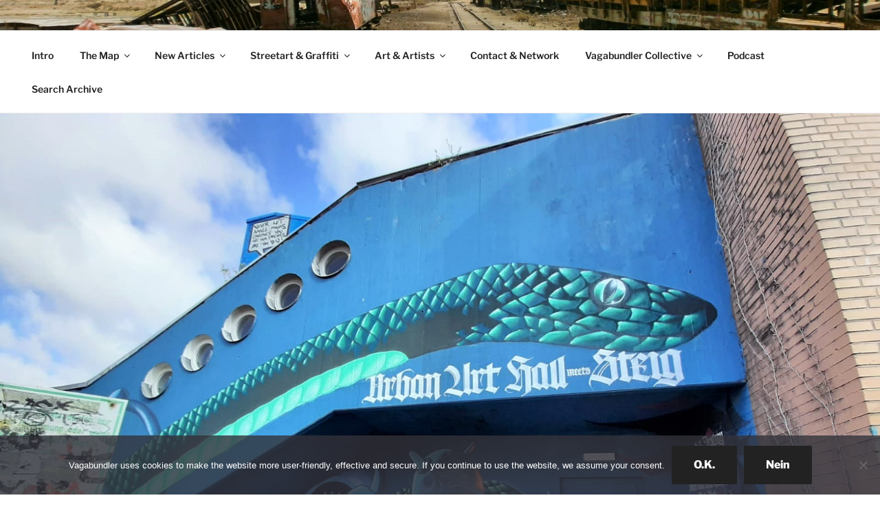

--- FILE ---
content_type: text/html; charset=utf-8
request_url: https://www.google.com/maps/d/embed?mid=1tZQJjO7JgsjG_sdEP0e3G6qEOmE06LXy&ehbc=2E312F
body_size: 160027
content:
<!DOCTYPE html><html itemscope itemtype="http://schema.org/WebSite"><head><script nonce="jJr7qfB7cJbjNUtteX26HQ">window['ppConfig'] = {productName: '06194a8f37177242d55a18e38c5a91c6', deleteIsEnforced:  false , sealIsEnforced:  false , heartbeatRate:  0.5 , periodicReportingRateMillis:  60000.0 , disableAllReporting:  false };(function(){'use strict';function k(a){var b=0;return function(){return b<a.length?{done:!1,value:a[b++]}:{done:!0}}}function l(a){var b=typeof Symbol!="undefined"&&Symbol.iterator&&a[Symbol.iterator];if(b)return b.call(a);if(typeof a.length=="number")return{next:k(a)};throw Error(String(a)+" is not an iterable or ArrayLike");}var m=typeof Object.defineProperties=="function"?Object.defineProperty:function(a,b,c){if(a==Array.prototype||a==Object.prototype)return a;a[b]=c.value;return a};
function n(a){a=["object"==typeof globalThis&&globalThis,a,"object"==typeof window&&window,"object"==typeof self&&self,"object"==typeof global&&global];for(var b=0;b<a.length;++b){var c=a[b];if(c&&c.Math==Math)return c}throw Error("Cannot find global object");}var p=n(this);function q(a,b){if(b)a:{var c=p;a=a.split(".");for(var d=0;d<a.length-1;d++){var e=a[d];if(!(e in c))break a;c=c[e]}a=a[a.length-1];d=c[a];b=b(d);b!=d&&b!=null&&m(c,a,{configurable:!0,writable:!0,value:b})}}
q("Object.is",function(a){return a?a:function(b,c){return b===c?b!==0||1/b===1/c:b!==b&&c!==c}});q("Array.prototype.includes",function(a){return a?a:function(b,c){var d=this;d instanceof String&&(d=String(d));var e=d.length;c=c||0;for(c<0&&(c=Math.max(c+e,0));c<e;c++){var f=d[c];if(f===b||Object.is(f,b))return!0}return!1}});
q("String.prototype.includes",function(a){return a?a:function(b,c){if(this==null)throw new TypeError("The 'this' value for String.prototype.includes must not be null or undefined");if(b instanceof RegExp)throw new TypeError("First argument to String.prototype.includes must not be a regular expression");return this.indexOf(b,c||0)!==-1}});function r(a,b,c){a("https://csp.withgoogle.com/csp/proto/"+encodeURIComponent(b),JSON.stringify(c))}function t(){var a;if((a=window.ppConfig)==null?0:a.disableAllReporting)return function(){};var b,c,d,e;return(e=(b=window)==null?void 0:(c=b.navigator)==null?void 0:(d=c.sendBeacon)==null?void 0:d.bind(navigator))!=null?e:u}function u(a,b){var c=new XMLHttpRequest;c.open("POST",a);c.send(b)}
function v(){var a=(w=Object.prototype)==null?void 0:w.__lookupGetter__("__proto__"),b=x,c=y;return function(){var d=a.call(this),e,f,g,h;r(c,b,{type:"ACCESS_GET",origin:(f=window.location.origin)!=null?f:"unknown",report:{className:(g=d==null?void 0:(e=d.constructor)==null?void 0:e.name)!=null?g:"unknown",stackTrace:(h=Error().stack)!=null?h:"unknown"}});return d}}
function z(){var a=(A=Object.prototype)==null?void 0:A.__lookupSetter__("__proto__"),b=x,c=y;return function(d){d=a.call(this,d);var e,f,g,h;r(c,b,{type:"ACCESS_SET",origin:(f=window.location.origin)!=null?f:"unknown",report:{className:(g=d==null?void 0:(e=d.constructor)==null?void 0:e.name)!=null?g:"unknown",stackTrace:(h=Error().stack)!=null?h:"unknown"}});return d}}function B(a,b){C(a.productName,b);setInterval(function(){C(a.productName,b)},a.periodicReportingRateMillis)}
var D="constructor __defineGetter__ __defineSetter__ hasOwnProperty __lookupGetter__ __lookupSetter__ isPrototypeOf propertyIsEnumerable toString valueOf __proto__ toLocaleString x_ngfn_x".split(" "),E=D.concat,F=navigator.userAgent.match(/Firefox\/([0-9]+)\./),G=(!F||F.length<2?0:Number(F[1])<75)?["toSource"]:[],H;if(G instanceof Array)H=G;else{for(var I=l(G),J,K=[];!(J=I.next()).done;)K.push(J.value);H=K}var L=E.call(D,H),M=[];
function C(a,b){for(var c=[],d=l(Object.getOwnPropertyNames(Object.prototype)),e=d.next();!e.done;e=d.next())e=e.value,L.includes(e)||M.includes(e)||c.push(e);e=Object.prototype;d=[];for(var f=0;f<c.length;f++){var g=c[f];d[f]={name:g,descriptor:Object.getOwnPropertyDescriptor(Object.prototype,g),type:typeof e[g]}}if(d.length!==0){c=l(d);for(e=c.next();!e.done;e=c.next())M.push(e.value.name);var h;r(b,a,{type:"SEAL",origin:(h=window.location.origin)!=null?h:"unknown",report:{blockers:d}})}};var N=Math.random(),O=t(),P=window.ppConfig;P&&(P.disableAllReporting||P.deleteIsEnforced&&P.sealIsEnforced||N<P.heartbeatRate&&r(O,P.productName,{origin:window.location.origin,type:"HEARTBEAT"}));var y=t(),Q=window.ppConfig;if(Q)if(Q.deleteIsEnforced)delete Object.prototype.__proto__;else if(!Q.disableAllReporting){var x=Q.productName;try{var w,A;Object.defineProperty(Object.prototype,"__proto__",{enumerable:!1,get:v(),set:z()})}catch(a){}}
(function(){var a=t(),b=window.ppConfig;b&&(b.sealIsEnforced?Object.seal(Object.prototype):b.disableAllReporting||(document.readyState!=="loading"?B(b,a):document.addEventListener("DOMContentLoaded",function(){B(b,a)})))})();}).call(this);
</script><title itemprop="name">ARTIST INTERVIEWS - WORLDWIDE MAP - VAGABUNDLER - Google My Maps</title><meta name="robots" content="noindex,nofollow"/><meta http-equiv="X-UA-Compatible" content="IE=edge,chrome=1"><meta name="viewport" content="initial-scale=1.0,minimum-scale=1.0,maximum-scale=1.0,user-scalable=0,width=device-width"/><meta name="description" itemprop="description" content="Here you can find all the interviews that have been conducted so far on one single global map. &gt;&gt;&gt; https://vagabundler.com/artisani/"/><meta itemprop="url" content="https://www.google.com/maps/d/viewer?mid=1tZQJjO7JgsjG_sdEP0e3G6qEOmE06LXy"/><meta itemprop="image" content="https://www.google.com/maps/d/thumbnail?mid=1tZQJjO7JgsjG_sdEP0e3G6qEOmE06LXy"/><meta property="og:type" content="website"/><meta property="og:title" content="ARTIST INTERVIEWS - WORLDWIDE MAP - VAGABUNDLER - Google My Maps"/><meta property="og:description" content="Here you can find all the interviews that have been conducted so far on one single global map. &gt;&gt;&gt; https://vagabundler.com/artisani/"/><meta property="og:url" content="https://www.google.com/maps/d/viewer?mid=1tZQJjO7JgsjG_sdEP0e3G6qEOmE06LXy"/><meta property="og:image" content="https://www.google.com/maps/d/thumbnail?mid=1tZQJjO7JgsjG_sdEP0e3G6qEOmE06LXy"/><meta property="og:site_name" content="Google My Maps"/><meta name="twitter:card" content="summary_large_image"/><meta name="twitter:title" content="ARTIST INTERVIEWS - WORLDWIDE MAP - VAGABUNDLER - Google My Maps"/><meta name="twitter:description" content="Here you can find all the interviews that have been conducted so far on one single global map. &gt;&gt;&gt; https://vagabundler.com/artisani/"/><meta name="twitter:image:src" content="https://www.google.com/maps/d/thumbnail?mid=1tZQJjO7JgsjG_sdEP0e3G6qEOmE06LXy"/><link rel="stylesheet" id="gmeviewer-styles" href="https://www.gstatic.com/mapspro/_/ss/k=mapspro.gmeviewer.ZPef100W6CI.L.W.O/am=AAAE/d=0/rs=ABjfnFU-qGe8BTkBR_LzMLwzNczeEtSkkw" nonce="F9B2Sa1slA2R7F0oTJIeZA"><link rel="stylesheet" href="https://fonts.googleapis.com/css?family=Roboto:300,400,500,700" nonce="F9B2Sa1slA2R7F0oTJIeZA"><link rel="shortcut icon" href="//www.gstatic.com/mapspro/images/favicon-001.ico"><link rel="canonical" href="https://www.google.com/mymaps/viewer?mid=1tZQJjO7JgsjG_sdEP0e3G6qEOmE06LXy&amp;hl=en_US"></head><body jscontroller="O1VPAb" jsaction="click:cOuCgd;"><div class="c4YZDc HzV7m-b7CEbf SfQLQb-dIxMhd-bN97Pc-b3rLgd"><div class="jQhVs-haAclf"><div class="jQhVs-uMX1Ee-My5Dr-purZT-uDEFge"><div class="jQhVs-uMX1Ee-My5Dr-purZT-uDEFge-bN97Pc"><div class="jQhVs-uMX1Ee-My5Dr-purZT-uDEFge-Bz112c"></div><div class="jQhVs-uMX1Ee-My5Dr-purZT-uDEFge-fmcmS-haAclf"><div class="jQhVs-uMX1Ee-My5Dr-purZT-uDEFge-fmcmS">Open full screen to view more</div></div></div></div></div><div class="i4ewOd-haAclf"><div class="i4ewOd-UzWXSb" id="map-canvas"></div></div><div class="X3SwIb-haAclf NBDE7b-oxvKad"><div class="X3SwIb-i8xkGf"></div></div><div class="Te60Vd-ZMv3u dIxMhd-bN97Pc-b3rLgd"><div class="dIxMhd-bN97Pc-Tswv1b-Bz112c"></div><div class="dIxMhd-bN97Pc-b3rLgd-fmcmS">This map was created by a user. <a href="//support.google.com/mymaps/answer/3024454?hl=en&amp;amp;ref_topic=3188329" target="_blank">Learn how to create your own.</a></div><div class="dIxMhd-bN97Pc-b3rLgd-TvD9Pc" title="Close"></div></div><script nonce="jJr7qfB7cJbjNUtteX26HQ">
  function _DumpException(e) {
    if (window.console) {
      window.console.error(e.stack);
    }
  }
  var _pageData = "[[1,null,null,null,null,null,null,null,null,null,\"at\",\"\",\"\",1769573540814,\"\",\"en_US\",false,[],\"https://www.google.com/maps/d/viewer?mid\\u003d1tZQJjO7JgsjG_sdEP0e3G6qEOmE06LXy\",\"https://www.google.com/maps/d/embed?mid\\u003d1tZQJjO7JgsjG_sdEP0e3G6qEOmE06LXy\\u0026ehbc\\u003d2E312F\",\"https://www.google.com/maps/d/edit?mid\\u003d1tZQJjO7JgsjG_sdEP0e3G6qEOmE06LXy\",\"https://www.google.com/maps/d/thumbnail?mid\\u003d1tZQJjO7JgsjG_sdEP0e3G6qEOmE06LXy\",null,null,true,\"https://www.google.com/maps/d/print?mid\\u003d1tZQJjO7JgsjG_sdEP0e3G6qEOmE06LXy\",\"https://www.google.com/maps/d/pdf?mid\\u003d1tZQJjO7JgsjG_sdEP0e3G6qEOmE06LXy\",\"https://www.google.com/maps/d/viewer?mid\\u003d1tZQJjO7JgsjG_sdEP0e3G6qEOmE06LXy\",null,false,\"/maps/d\",\"maps/sharing\",\"//www.google.com/intl/en_US/help/terms_maps.html\",true,\"https://docs.google.com/picker\",null,false,null,[[[\"//www.gstatic.com/mapspro/images/google-my-maps-logo-regular-001.png\",143,25],[\"//www.gstatic.com/mapspro/images/google-my-maps-logo-regular-2x-001.png\",286,50]],[[\"//www.gstatic.com/mapspro/images/google-my-maps-logo-small-001.png\",113,20],[\"//www.gstatic.com/mapspro/images/google-my-maps-logo-small-2x-001.png\",226,40]]],1,\"https://www.gstatic.com/mapspro/_/js/k\\u003dmapspro.gmeviewer.en_US.knJKv4m5-eY.O/am\\u003dAAAE/d\\u003d0/rs\\u003dABjfnFWJ7eYXBrZ1WlLyBY6MwF9-imcrgg/m\\u003dgmeviewer_base\",null,null,true,null,\"US\",null,null,null,null,null,null,true],[\"mf.map\",\"1tZQJjO7JgsjG_sdEP0e3G6qEOmE06LXy\",\"ARTIST INTERVIEWS - WORLDWIDE MAP - VAGABUNDLER\",null,[-122.450963,59.445347000000005,140.666562,-37.8142564],[-122.450963,59.445347000000005,140.666562,-37.8142564],[[null,\"xuJ0jmPme4w\",\"Architects, Sculptors \\u0026 Designer\",\"\",[[[\"https://mt.googleapis.com/vt/icon/name\\u003dicons/onion/SHARED-mymaps-container-bg_4x.png,icons/onion/SHARED-mymaps-container_4x.png,icons/onion/1551-construction-hammer_4x.png\\u0026highlight\\u003dff000000,9C27B0\\u0026scale\\u003d2.0\"],null,1,1,[[null,[46.385524800000006,-63.31857620000001]],\"0\",null,\"xuJ0jmPme4w\",[46.3855248,-63.3185762],[0,0],\"5574B1B889D1709D\"],[[\"ABRAM WATERMAN - Sculptor - Ice, Stone \\u0026 Sand - Haeundae Sand Festival - Prince Edward Island - Canada\\n\"]]],[[\"https://mt.googleapis.com/vt/icon/name\\u003dicons/onion/SHARED-mymaps-container-bg_4x.png,icons/onion/SHARED-mymaps-container_4x.png,icons/onion/1605-hurricane-strong_4x.png\\u0026highlight\\u003dff000000,9C27B0\\u0026scale\\u003d2.0\"],null,1,1,[[null,[32.1037469,34.8023619]],\"0\",null,\"xuJ0jmPme4w\",[32.1037469,34.8023619],[0,0],\"4C0274E734F8252F\"],[[\"ALANDER ESPECIE - Macrame, Installations \\u0026 Painting\\n\"]]],[[\"https://mt.googleapis.com/vt/icon/name\\u003dicons/onion/SHARED-mymaps-container-bg_4x.png,icons/onion/SHARED-mymaps-container_4x.png,icons/onion/1605-hurricane-strong_4x.png\\u0026highlight\\u003dff000000,9C27B0\\u0026scale\\u003d2.0\"],null,1,1,[[null,[50.1154832,8.7040465]],\"0\",null,\"xuJ0jmPme4w\",[50.1154832,8.7040465],[0,0],\"3EC3C0552F2C49E1\"],[[\"ANDREAS WEINGÄRTNER - Designer - Frankfurt - Germany\\n\"]]],[[\"https://mt.googleapis.com/vt/icon/name\\u003dicons/onion/SHARED-mymaps-container-bg_4x.png,icons/onion/SHARED-mymaps-container_4x.png,icons/onion/1551-construction-hammer_4x.png\\u0026highlight\\u003dff000000,9C27B0\\u0026scale\\u003d2.0\"],null,1,1,[[null,[50.1003809,8.682507]],\"0\",null,\"xuJ0jmPme4w\",[50.1003809,8.682507],[0,0],\"4FF1E7BC51C37073\"],[[\"ANGELA EHRLICH - Printer, Sculptor, Designer, Painter - Frankfurt - Germany\\n\"]]],[[\"https://mt.googleapis.com/vt/icon/name\\u003dicons/onion/SHARED-mymaps-container-bg_4x.png,icons/onion/SHARED-mymaps-container_4x.png,icons/onion/1605-hurricane-strong_4x.png\\u0026highlight\\u003dff000000,9C27B0\\u0026scale\\u003d2.0\"],null,1,1,[[null,[50.2409073,8.5805966]],\"0\",null,\"xuJ0jmPme4w\",[50.2409073,8.5805966],[0,0],\"4C391C9984E3F6C7\"],[[\"ARTLANTIS - Art Society \\u0026 Gallery - HANS HELMUT RUPP \\u0026 ULRIKE LISON-ZARSKI - Bad Homburg - Germany \"]]],[[\"https://mt.googleapis.com/vt/icon/name\\u003dicons/onion/SHARED-mymaps-container-bg_4x.png,icons/onion/SHARED-mymaps-container_4x.png,icons/onion/1605-hurricane-strong_4x.png\\u0026highlight\\u003dff000000,9C27B0\\u0026scale\\u003d2.0\"],null,1,1,[[null,[51.0807568,1.169805]],\"0\",null,\"xuJ0jmPme4w\",[51.0807568,1.169805],[0,0],\"3EC3C1D1EE03D50E\"],[[\"BETH WILLIAMS - Design - Folkstone - Britain \\n\"]]],[[\"https://mt.googleapis.com/vt/icon/name\\u003dicons/onion/SHARED-mymaps-container-bg_4x.png,icons/onion/SHARED-mymaps-container_4x.png,icons/onion/1605-hurricane-strong_4x.png\\u0026highlight\\u003dff000000,9C27B0\\u0026scale\\u003d2.0\"],null,1,1,[[null,[35.1706603,129.1068104]],\"0\",null,\"xuJ0jmPme4w\",[35.1706603,129.1068104],[0,0],\"5800A1F01473571F\"],[[\"BO HYUN HYANG - Paper Cutting \\u0026 Digital Mandala - URBANSTRIKERS - Busan Division - South Korea\\n\"]]],[[\"https://mt.googleapis.com/vt/icon/name\\u003dicons/onion/SHARED-mymaps-container-bg_4x.png,icons/onion/SHARED-mymaps-container_4x.png,icons/onion/1551-construction-hammer_4x.png\\u0026highlight\\u003dff000000,9C27B0\\u0026scale\\u003d2.0\"],null,1,1,[[null,[39.2887022,-76.6355923]],\"0\",null,\"xuJ0jmPme4w\",[39.2887022,-76.6355923],[0,0],\"5574AF9C09874660\"],[[\"CHRIS GUINTO - Sculptor - Sand \\u0026 Clay - Haeundae Sand Festival - Baltimore - USA\\n\\n\"]]],[[\"https://mt.googleapis.com/vt/icon/name\\u003dicons/onion/SHARED-mymaps-container-bg_4x.png,icons/onion/SHARED-mymaps-container_4x.png,icons/onion/1603-house_4x.png\\u0026highlight\\u003dff000000,9C27B0\\u0026scale\\u003d2.0\"],null,1,1,[[null,[40.6350131,22.9391357]],\"0\",null,\"xuJ0jmPme4w\",[40.6350131,22.9391357],[0,0],\"3EC389785A2DB7C0\"],[[\"COLORS HOTEL - Christina Drakopoulou - Thessaloniki - Greece\\n\"]]],[[\"https://mt.googleapis.com/vt/icon/name\\u003dicons/onion/SHARED-mymaps-container-bg_4x.png,icons/onion/SHARED-mymaps-container_4x.png,icons/onion/1518-bar-pub_4x.png\\u0026highlight\\u003dff000000,9C27B0\\u0026scale\\u003d2.0\"],null,1,1,[[null,[50.4396576,8.705466]],\"0\",null,\"xuJ0jmPme4w\",[50.4396576,8.705466],[0,0],\"419D3E1B13144D5D\"],[[\"DIPPEL ZIPPEL - Pottery Design - Griede - Germany\\n\"]]],[[\"https://mt.googleapis.com/vt/icon/name\\u003dicons/onion/SHARED-mymaps-container-bg_4x.png,icons/onion/SHARED-mymaps-container_4x.png,icons/onion/1551-construction-hammer_4x.png\\u0026highlight\\u003dff000000,9C27B0\\u0026scale\\u003d2.0\"],null,1,1,[[null,[54.6927048,25.2879353]],\"0\",null,\"xuJ0jmPme4w\",[54.6927048,25.2879353],[0,0],\"4062AEE4E4016922\"],[[\"DOMAS MYKOLAS - Sculptor - Vilnius - Lithuania\\n\"]]],[[\"https://mt.googleapis.com/vt/icon/name\\u003dicons/onion/SHARED-mymaps-container-bg_4x.png,icons/onion/SHARED-mymaps-container_4x.png,icons/onion/1563-epicenter_4x.png\\u0026highlight\\u003dff000000,9C27B0\\u0026scale\\u003d2.0\"],null,1,1,[[null,[42.0093906,21.3754081]],\"0\",null,\"xuJ0jmPme4w\",[42.0093906,21.3754081],[0,0],\"58F81B7EAB547413\"],[[\"GOOD MOOD RUGS - Handcraft Creator - Art Carpets \\u0026 Design Rugs - Skopje - Macedonia\"]]],[[\"https://mt.googleapis.com/vt/icon/name\\u003dicons/onion/SHARED-mymaps-container-bg_4x.png,icons/onion/SHARED-mymaps-container_4x.png,icons/onion/1605-hurricane-strong_4x.png\\u0026highlight\\u003dff000000,9C27B0\\u0026scale\\u003d2.0\"],null,1,1,[[null,[50.1082647,8.6671104]],\"0\",null,\"xuJ0jmPme4w\",[50.1082647,8.6671104],[0,0],\"41A0DB0CD90A9155\"],[[\"LINE KROM - Installations - Frankfurt - Germany\\n\"]]],[[\"https://mt.googleapis.com/vt/icon/name\\u003dicons/onion/SHARED-mymaps-container-bg_4x.png,icons/onion/SHARED-mymaps-container_4x.png,icons/onion/1551-construction-hammer_4x.png\\u0026highlight\\u003dff000000,9C27B0\\u0026scale\\u003d2.0\"],null,1,1,[[null,[50.1369862,8.4516251]],\"0\",null,\"xuJ0jmPme4w\",[50.1369862,8.4516251],[0,0],\"4A4FF8E665858A67\"],[[\"LUIGI MULÉ - Sculptures - Exhibition \\\"Amici\\\" - Germany \\n\"]]],[[\"https://mt.googleapis.com/vt/icon/name\\u003dicons/onion/SHARED-mymaps-container-bg_4x.png,icons/onion/SHARED-mymaps-container_4x.png,icons/onion/1605-hurricane-strong_4x.png\\u0026highlight\\u003dff000000,9C27B0\\u0026scale\\u003d2.0\"],null,1,1,[[null,[45.0596836,7.6786723]],\"0\",null,\"xuJ0jmPme4w\",[45.0596836,7.6786723],[0,0],\"3EC3BF002E3EED99\"],[[\"LUIGI SAVOIA - Fractal Designer \\u0026 Musician - Turin - Italy\\n\"]]],[[\"https://mt.googleapis.com/vt/icon/name\\u003dicons/onion/SHARED-mymaps-container-bg_4x.png,icons/onion/SHARED-mymaps-container_4x.png,icons/onion/1551-construction-hammer_4x.png\\u0026highlight\\u003dff000000,9C27B0\\u0026scale\\u003d2.0\"],null,1,1,[[null,[50.129829,8.6427592]],\"0\",null,\"xuJ0jmPme4w\",[50.129829,8.6427592],[0,0],\"4AA260A3C296940E\"],[[\"MARCEL WALLDORF - MARS - Sculptor - Frankfurt - Germany\\n\"]]],[[\"https://mt.googleapis.com/vt/icon/name\\u003dicons/onion/SHARED-mymaps-container-bg_4x.png,icons/onion/SHARED-mymaps-container_4x.png,icons/onion/1605-hurricane-strong_4x.png\\u0026highlight\\u003dff000000,9C27B0\\u0026scale\\u003d2.0\"],null,1,1,[[null,[50.1049721,8.6280216]],\"0\",null,\"xuJ0jmPme4w\",[50.1049721,8.6280216],[0,0],\"422E102092B5DBCA\"],[[\"MICHAEL BLOECK - BE POET - Concept Art - Frankfurt - Germany\\n\"]]],[[\"https://mt.googleapis.com/vt/icon/name\\u003dicons/onion/SHARED-mymaps-container-bg_4x.png,icons/onion/SHARED-mymaps-container_4x.png,icons/onion/1551-construction-hammer_4x.png\\u0026highlight\\u003dff000000,9C27B0\\u0026scale\\u003d2.0\"],null,1,1,[[null,[49.0276144,9.0191846]],\"0\",null,\"xuJ0jmPme4w\",[49.0276144,9.0191846],[0,0],\"40524BDFF67303F6\"],[[\"PIT RUGE - Waldwerft - Sculptor - Cleebronn - Germany\\n\"]]],[[\"https://mt.googleapis.com/vt/icon/name\\u003dicons/onion/SHARED-mymaps-container-bg_4x.png,icons/onion/SHARED-mymaps-container_4x.png,icons/onion/1605-hurricane-strong_4x.png\\u0026highlight\\u003dff000000,9C27B0\\u0026scale\\u003d2.0\"],null,1,1,[[null,[6.9796459,79.8823419]],\"0\",null,\"xuJ0jmPme4w\",[6.9796459,79.8823419],[0,0],\"4E721E37DA98592A\"],[[\"SITHUMINI RATHNAMALALA - Visual Artist \\u0026 Architect - Orga Team - Downtown Pulse Festival\"]]],[[\"https://mt.googleapis.com/vt/icon/name\\u003dicons/onion/SHARED-mymaps-container-bg_4x.png,icons/onion/SHARED-mymaps-container_4x.png,icons/onion/1551-construction-hammer_4x.png\\u0026highlight\\u003dff000000,9C27B0\\u0026scale\\u003d2.0\"],null,1,1,[[null,[50.0918816,8.726585000000002]],\"0\",null,\"xuJ0jmPme4w\",[50.0918816,8.726585],[0,0],\"45A1F4B1E8348066\"],[[\"THOMAS PETERSEN - verROSTkunst - Sculptor - Frankfurt - Germany\\n\"]]],[[\"https://mt.googleapis.com/vt/icon/name\\u003dicons/onion/SHARED-mymaps-container-bg_4x.png,icons/onion/SHARED-mymaps-container_4x.png,icons/onion/1605-hurricane-strong_4x.png\\u0026highlight\\u003dff000000,9C27B0\\u0026scale\\u003d2.0\"],null,1,1,[[null,[50.178667700000005,8.5093536]],\"0\",null,\"xuJ0jmPme4w\",[50.1786677,8.5093536],[0,0],\"3EC3C4B044DD47AA\"],[[\"TULA TRASH - Trashland - Frankfurt \\u0026 Kronberg - Germany\\n\"]]]],null,null,true,null,null,null,null,[[\"xuJ0jmPme4w\",1,null,null,null,\"https://www.google.com/maps/d/kml?mid\\u003d1tZQJjO7JgsjG_sdEP0e3G6qEOmE06LXy\\u0026resourcekey\\u0026lid\\u003dxuJ0jmPme4w\",null,null,null,null,null,2,null,[[[\"5574B1B889D1709D\",[[[46.3855248,-63.3185762]]],null,null,0,[[\"Name\",[\"ABRAM WATERMAN - Sculptor - Ice, Stone \\u0026 Sand - Haeundae Sand Festival - Prince Edward Island - Canada\\n\"],1],[\"Beschreibung\",[\"\\u003e\\u003e\\u003e https://hearthis.at/radio-x-interviews/abram-waterman/\"],1],[[null,\"https://mymaps.usercontent.google.com/hostedimage/m/*/[base64]?fife\"]]],null,0],[\"4C0274E734F8252F\",[[[32.1037469,34.8023619]]],null,null,1,[[\"Name\",[\"ALANDER ESPECIE - Macrame, Installations \\u0026 Painting\\n\"],1],[\"Beschreibung\",[\"\\u003e\\u003e\\u003e https://vagabundler.com/painter/alander-especie/\"],1],[[null,\"https://mymaps.usercontent.google.com/hostedimage/m/*/[base64]?fife\"]]],null,1],[\"3EC3C0552F2C49E1\",[[[50.1154832,8.7040465]]],null,null,1,[[\"Name\",[\"ANDREAS WEINGÄRTNER - Designer - Frankfurt - Germany\\n\"],1],[\"Beschreibung\",[\"\\u003e\\u003e\\u003e https://vagabundler.com/designer/andreas-weingartner/\"],1],[[null,\"https://mymaps.usercontent.google.com/hostedimage/m/*/[base64]?fife\"]]],null,2],[\"4FF1E7BC51C37073\",[[[50.1003809,8.682507]]],null,null,0,[[\"Name\",[\"ANGELA EHRLICH - Printer, Sculptor, Designer, Painter - Frankfurt - Germany\\n\"],1],[\"Beschreibung\",[\"\\u003e\\u003e\\u003e https://hearthis.at/radio-x-interviews/angela-ehrlich/\"],1],[[null,\"https://mymaps.usercontent.google.com/hostedimage/m/*/[base64]?fife\"]]],null,3],[\"4C391C9984E3F6C7\",[[[50.2409073,8.5805966]]],null,null,1,[[\"Name\",[\"ARTLANTIS - Art Society \\u0026 Gallery - HANS HELMUT RUPP \\u0026 ULRIKE LISON-ZARSKI - Bad Homburg - Germany \"],1],[\"Beschreibung\",[\"\\u003e\\u003e\\u003e https://hearthis.at/radio-x-interviews/artlantis/\"],1],[[null,\"https://mymaps.usercontent.google.com/hostedimage/m/*/[base64]?fife\"]]],null,4],[\"3EC3C1D1EE03D50E\",[[[51.0807568,1.169805]]],null,null,1,[[\"Name\",[\"BETH WILLIAMS - Design - Folkstone - Britain \\n\"],1],[\"Beschreibung\",[\"\\u003e\\u003e\\u003e https://vagabundler.com/designer/beth-williams/\"],1],[[null,\"https://mymaps.usercontent.google.com/hostedimage/m/*/[base64]?fife\"]]],null,5],[\"5800A1F01473571F\",[[[35.1706603,129.1068104]]],null,null,1,[[\"Name\",[\"BO HYUN HYANG - Paper Cutting \\u0026 Digital Mandala - URBANSTRIKERS - Busan Division - South Korea\\n\"],1],[\"Beschreibung\",[\"\\u003e\\u003e\\u003e https://hearthis.at/radio-x-interviews/bo-hyun-hyang/\"],1],[[null,\"https://mymaps.usercontent.google.com/hostedimage/m/*/[base64]?fife\"]]],null,6],[\"5574AF9C09874660\",[[[39.2887022,-76.6355923]]],null,null,0,[[\"Name\",[\"CHRIS GUINTO - Sculptor - Sand \\u0026 Clay - Haeundae Sand Festival - Baltimore - USA\\n\\n\"],1],[\"Beschreibung\",[\"\\u003e\\u003e\\u003ehttps://hearthis.at/radio-x-interviews/chris-guinto/\"],1],[[null,\"https://mymaps.usercontent.google.com/hostedimage/m/*/[base64]?fife\"]]],null,7],[\"3EC389785A2DB7C0\",[[[40.6350131,22.9391357]]],null,null,2,[[\"Name\",[\"COLORS HOTEL - Christina Drakopoulou - Thessaloniki - Greece\\n\"],1],[\"Beschreibung\",[\"\\u003e\\u003e\\u003e https://vagabundler.com/greece/colors-hotel/\"],1],[[null,\"https://mymaps.usercontent.google.com/hostedimage/m/*/[base64]?fife\"]]],null,8],[\"419D3E1B13144D5D\",[[[50.4396576,8.705466]]],null,null,3,[[\"Name\",[\"DIPPEL ZIPPEL - Pottery Design - Griede - Germany\\n\"],1],[\"Beschreibung\",[\"\\u003e\\u003e\\u003e https://vagabundler.com/designer/dippel-zippel/\"],1],[[null,\"https://mymaps.usercontent.google.com/hostedimage/m/*/[base64]?fife\"]]],null,9],[\"4062AEE4E4016922\",[[[54.6927048,25.2879353]]],null,null,0,[[\"Name\",[\"DOMAS MYKOLAS - Sculptor - Vilnius - Lithuania\\n\"],1],[\"Beschreibung\",[\"ARTICLE: https://vagabundler.com/lithuania/domas-mykolas/  -  PODCAST: https://hearthis.at/radio-x-interviews/domas-mykolas/\"],1],[[null,\"https://mymaps.usercontent.google.com/hostedimage/m/*/[base64]?fife\"]]],null,10],[\"58F81B7EAB547413\",[[[42.0093906,21.3754081]]],null,null,4,[[\"Name\",[\"GOOD MOOD RUGS - Handcraft Creator - Art Carpets \\u0026 Design Rugs - Skopje - Macedonia\"],1],[\"Beschreibung\",[\"\\u003e\\u003e\\u003e https://hearthis.at/radio-x-interviews/good-mood-rugs/\"],1],[[null,\"https://mymaps.usercontent.google.com/hostedimage/m/*/[base64]?fife\"]]],null,11],[\"41A0DB0CD90A9155\",[[[50.1082647,8.6671104]]],null,null,1,[[\"Name\",[\"LINE KROM - Installations - Frankfurt - Germany\\n\"],1],[\"Beschreibung\",[\"\\u003e\\u003e\\u003e https://hearthis.at/radio-x-interviews/profile-line-krom/\"],1],[[null,\"https://mymaps.usercontent.google.com/hostedimage/m/*/[base64]?fife\"]]],null,12],[\"4A4FF8E665858A67\",[[[50.1369862,8.4516251]]],null,null,0,[[\"Name\",[\"LUIGI MULÉ - Sculptures - Exhibition \\\"Amici\\\" - Germany \\n\"],1],[\"Beschreibung\",[\"\\u003e\\u003e\\u003e https://hearthis.at/x-wie-raus/luigi-mule/\"],1],[[null,\"https://mymaps.usercontent.google.com/hostedimage/m/*/[base64]?fife\"]]],null,13],[\"3EC3BF002E3EED99\",[[[45.0596836,7.6786723]]],null,null,1,[[\"Name\",[\"LUIGI SAVOIA - Fractal Designer \\u0026 Musician - Turin - Italy\\n\"],1],[\"Beschreibung\",[\"\\u003e\\u003e\\u003e Design: https://vagabundler.com/designer/luigi-savoia/  -  Music: https://vagabundler.com/musicians/luigi-savoia/\"],1],[[null,\"https://mymaps.usercontent.google.com/hostedimage/m/*/[base64]?fife\"]]],null,14],[\"4AA260A3C296940E\",[[[50.129829,8.6427592]]],null,null,0,[[\"Name\",[\"MARCEL WALLDORF - MARS - Sculptor - Frankfurt - Germany\\n\"],1],[\"Beschreibung\",[\"\\u003e\\u003e\\u003e https://hearthis.at/radio-x-interviews/marcel-walldorf/\"],1],[[null,\"https://mymaps.usercontent.google.com/hostedimage/m/*/[base64]?fife\"]]],null,15],[\"422E102092B5DBCA\",[[[50.1049721,8.6280216]]],null,null,1,[[\"Name\",[\"MICHAEL BLOECK - BE POET - Concept Art - Frankfurt - Germany\\n\"],1],[\"Beschreibung\",[\"\\u003e\\u003e\\u003e https://hearthis.at/x-wie-raus/michael-bloeck/\"],1],[[null,\"https://mymaps.usercontent.google.com/hostedimage/m/*/[base64]?fife\"]]],null,16],[\"40524BDFF67303F6\",[[[49.0276144,9.0191846]]],null,null,0,[[\"Name\",[\"PIT RUGE - Waldwerft - Sculptor - Cleebronn - Germany\\n\"],1],[\"Beschreibung\",[\"\\u003e\\u003e\\u003e https://vagabundler.com/sculptors/pit-ruge/\"],1],[[null,\"https://mymaps.usercontent.google.com/hostedimage/m/*/[base64]?fife\"]]],null,17],[\"4E721E37DA98592A\",[[[6.9796459,79.8823419]]],null,null,1,[[\"Name\",[\"SITHUMINI RATHNAMALALA - Visual Artist \\u0026 Architect - Orga Team - Downtown Pulse Festival\"],1],[\"Beschreibung\",[\"\\u003e\\u003e\\u003e https://hearthis.at/radio-x-interviews/sithumini-rathnamalala/\"],1],[[null,\"https://mymaps.usercontent.google.com/hostedimage/m/*/[base64]?fife\"]]],null,18],[\"45A1F4B1E8348066\",[[[50.0918816,8.726585]]],null,null,0,[[\"Name\",[\"THOMAS PETERSEN - verROSTkunst - Sculptor - Frankfurt - Germany\\n\"],1],[\"Beschreibung\",[\"\\u003e\\u003e\\u003e https://hearthis.at/radio-x-interviews/thomas-petersen/\"],1],[[null,\"https://mymaps.usercontent.google.com/hostedimage/m/*/[base64]?fife\"]]],null,19],[\"3EC3C4B044DD47AA\",[[[50.1786677,8.5093536]]],null,null,1,[[\"Name\",[\"TULA TRASH - Trashland - Frankfurt \\u0026 Kronberg - Germany\\n\"],1],[\"Beschreibung\",[\"\\u003e\\u003e\\u003e https://vagabundler.com/designer/trashland/\"],1],[[null,\"https://mymaps.usercontent.google.com/hostedimage/m/*/[base64]?fife\"]]],null,20]],[[[\"https://mt.googleapis.com/vt/icon/name\\u003dicons/onion/SHARED-mymaps-container-bg_4x.png,icons/onion/SHARED-mymaps-container_4x.png,icons/onion/1551-construction-hammer_4x.png\\u0026highlight\\u003dff000000,9C27B0\\u0026scale\\u003d2.0\"],[[\"9C27B0\",1],1200],[[\"9C27B0\",0.30196078431372547],[\"9C27B0\",1],1200]],[[\"https://mt.googleapis.com/vt/icon/name\\u003dicons/onion/SHARED-mymaps-container-bg_4x.png,icons/onion/SHARED-mymaps-container_4x.png,icons/onion/1605-hurricane-strong_4x.png\\u0026highlight\\u003dff000000,9C27B0\\u0026scale\\u003d2.0\"],[[\"9C27B0\",1],1200],[[\"9C27B0\",0.30196078431372547],[\"9C27B0\",1],1200]],[[\"https://mt.googleapis.com/vt/icon/name\\u003dicons/onion/SHARED-mymaps-container-bg_4x.png,icons/onion/SHARED-mymaps-container_4x.png,icons/onion/1603-house_4x.png\\u0026highlight\\u003dff000000,9C27B0\\u0026scale\\u003d2.0\"],[[\"9C27B0\",1],1200],[[\"9C27B0\",0.30196078431372547],[\"9C27B0\",1],1200]],[[\"https://mt.googleapis.com/vt/icon/name\\u003dicons/onion/SHARED-mymaps-container-bg_4x.png,icons/onion/SHARED-mymaps-container_4x.png,icons/onion/1518-bar-pub_4x.png\\u0026highlight\\u003dff000000,9C27B0\\u0026scale\\u003d2.0\"],[[\"9C27B0\",1],1200],[[\"9C27B0\",0.30196078431372547],[\"9C27B0\",1],1200]],[[\"https://mt.googleapis.com/vt/icon/name\\u003dicons/onion/SHARED-mymaps-container-bg_4x.png,icons/onion/SHARED-mymaps-container_4x.png,icons/onion/1563-epicenter_4x.png\\u0026highlight\\u003dff000000,9C27B0\\u0026scale\\u003d2.0\"],[[\"9C27B0\",1],1200],[[\"9C27B0\",0.30196078431372547],[\"9C27B0\",1],1200]]]]]],null,null,null,null,null,1],[null,\"rEbev7yls7Q\",\"Culturists, Teacher \\u0026 Social Projects\",\"\",[[[\"https://mt.googleapis.com/vt/icon/name\\u003dicons/onion/SHARED-mymaps-container-bg_4x.png,icons/onion/SHARED-mymaps-container_4x.png,icons/onion/1729-vista_4x.png\\u0026highlight\\u003dff000000,097138\\u0026scale\\u003d2.0\"],null,1,1,[[null,[50.1099594,8.6853157]],\"0\",null,\"rEbev7yls7Q\",[50.1099594,8.6853157],[0,0],\"40CEAF22192B5746\"],[[\"ACHIM FRENZ - Caricatura Museum - Frankfurt - Germany\\n\"]]],[[\"https://mt.googleapis.com/vt/icon/name\\u003dicons/onion/SHARED-mymaps-container-bg_4x.png,icons/onion/SHARED-mymaps-container_4x.png,icons/onion/1726-university_4x.png\\u0026highlight\\u003dff000000,097138\\u0026scale\\u003d2.0\"],null,1,1,[[null,[7.0072199,-2.1694189]],\"0\",null,\"rEbev7yls7Q\",[7.0072199,-2.1694189],[0,0],\"3E9F441D95F6409B\"],[[\"AFUA SARPONG - Teacher - Health Assistant Training School - Tepa - Ghana\\n\"]]],[[\"https://mt.googleapis.com/vt/icon/name\\u003dicons/onion/SHARED-mymaps-container-bg_4x.png,icons/onion/SHARED-mymaps-container_4x.png,icons/onion/1726-university_4x.png\\u0026highlight\\u003dff000000,097138\\u0026scale\\u003d2.0\"],null,1,1,[[null,[5.602484,-0.1186233]],\"0\",null,\"rEbev7yls7Q\",[5.602484,-0.1186233],[0,0],\"3E9F463355A1C014\"],[[\"AFUA SERWAA AGYEMAN - Deputy Principal - Nursing and Health Assistant Training School - Teshie - Ghana\\n\"]]],[[\"https://mt.googleapis.com/vt/icon/name\\u003dicons/onion/SHARED-mymaps-container-bg_4x.png,icons/onion/SHARED-mymaps-container_4x.png,icons/onion/1729-vista_4x.png\\u0026highlight\\u003dff000000,097138\\u0026scale\\u003d2.0\"],null,1,1,[[null,[50.1080301,8.7659888]],\"0\",null,\"rEbev7yls7Q\",[50.1080301,8.7659888],[0,0],\"4976B0F0DC00C8EF\"],[[\"AGNES CHRIST - Waggon am Kulturgleis - Offenbach - Germany\\n\"]]],[[\"https://mt.googleapis.com/vt/icon/name\\u003dicons/onion/SHARED-mymaps-container-bg_4x.png,icons/onion/SHARED-mymaps-container_4x.png,icons/onion/1729-vista_4x.png\\u0026highlight\\u003dff000000,097138\\u0026scale\\u003d2.0\"],null,1,1,[[null,[5.5523025,-0.1964034]],\"0\",null,\"rEbev7yls7Q\",[5.5523025,-0.1964034],[0,0],\"4062DB167E2EA701\"],[[\"AHMED MOHAMMED - Deputy Director of Administration - Ministry of Health - Accra - Ghana\\n\"]]],[[\"https://mt.googleapis.com/vt/icon/name\\u003dicons/onion/SHARED-mymaps-container-bg_4x.png,icons/onion/SHARED-mymaps-container_4x.png,icons/onion/1729-vista_4x.png\\u0026highlight\\u003dff000000,097138\\u0026scale\\u003d2.0\"],null,1,1,[[null,[41.3283204,19.8099464]],\"0\",null,\"rEbev7yls7Q\",[41.3283204,19.8099464],[0,0],\"3EC3B04B1BB8B740\"],[[\"ANNA PAPAZISI - Culturist - Tirana - Albania\\n\"]]],[[\"https://mt.googleapis.com/vt/icon/name\\u003dicons/onion/SHARED-mymaps-container-bg_4x.png,icons/onion/SHARED-mymaps-container_4x.png,icons/onion/1729-vista_4x.png\\u0026highlight\\u003dff000000,097138\\u0026scale\\u003d2.0\"],null,1,1,[[null,[50.1196906,8.6515357]],\"0\",null,\"rEbev7yls7Q\",[50.1196906,8.6515357],[0,0],\"40676BC1B129C727\"],[[\"ANNA RETZER - Solidaritiy City - Frankfurt - Germany\\n\"]]],[[\"https://mt.googleapis.com/vt/icon/name\\u003dicons/onion/SHARED-mymaps-container-bg_4x.png,icons/onion/SHARED-mymaps-container_4x.png,icons/onion/1639-ngo_4x.png\\u0026highlight\\u003dff000000,097138\\u0026scale\\u003d2.0\"],null,1,1,[[null,[5.5435865,-0.2038799]],\"0\",null,\"rEbev7yls7Q\",[5.5435865,-0.2038799],[0,0],\"4052200072BFDAB8\"],[[\"ARKAAH KOBINA - President - Solid Rock Association - Accra - Ghana\\n\"]]],[[\"https://mt.googleapis.com/vt/icon/name\\u003dicons/onion/SHARED-mymaps-container-bg_4x.png,icons/onion/SHARED-mymaps-container_4x.png,icons/onion/1639-ngo_4x.png\\u0026highlight\\u003dff000000,097138\\u0026scale\\u003d2.0\"],null,1,1,[[null,[50.1203608,8.6441677]],\"0\",null,\"rEbev7yls7Q\",[50.1203608,8.6441677],[0,0],\"40676A9AF06C7900\"],[[\"CARMEN JUNGE - Mädchenbüro Milena - Frankfurt - Germany\"]]],[[\"https://mt.googleapis.com/vt/icon/name\\u003dicons/onion/SHARED-mymaps-container-bg_4x.png,icons/onion/SHARED-mymaps-container_4x.png,icons/onion/1729-vista_4x.png\\u0026highlight\\u003dff000000,097138\\u0026scale\\u003d2.0\"],null,1,1,[[null,[35.8298997,127.1170562]],\"0\",null,\"rEbev7yls7Q\",[35.8298997,127.1170562],[0,0],\"5844031B99914D45\"],[[\"CA$TRAY - Collective Chief, Event Organizer \\u0026 DJ - URBANSTRIKERS - Jeonju Division - Jeonju - South Korea\"]]],[[\"https://mt.googleapis.com/vt/icon/name\\u003dicons/onion/SHARED-mymaps-container-bg_4x.png,icons/onion/SHARED-mymaps-container_4x.png,icons/onion/1729-vista_4x.png\\u0026highlight\\u003dff000000,097138\\u0026scale\\u003d2.0\"],null,1,1,[[null,[52.4742353,13.4640187]],\"0\",null,\"rEbev7yls7Q\",[52.4742353,13.4640187],[0,0],\"4085BBBC1FD8D89F\"],[[\"CHRISTINE FROHMANN - Orbanism Space - Berlin - Germany\"]]],[[\"https://mt.googleapis.com/vt/icon/name\\u003dicons/onion/SHARED-mymaps-container-bg_4x.png,icons/onion/SHARED-mymaps-container_4x.png,icons/onion/1726-university_4x.png\\u0026highlight\\u003dff000000,097138\\u0026scale\\u003d2.0\"],null,1,1,[[null,[7.0069324,-2.1704045]],\"0\",null,\"rEbev7yls7Q\",[7.0069324,-2.1704045],[0,0],\"4062E4E4FEB01DC8\"],[[\"COLLINS ATTA POKU - Deputy Principal - Health Assistant Training School - Tepa - Ghana\"]]],[[\"https://mt.googleapis.com/vt/icon/name\\u003dicons/onion/SHARED-mymaps-container-bg_4x.png,icons/onion/SHARED-mymaps-container_4x.png,icons/onion/1729-vista_4x.png\\u0026highlight\\u003dff000000,097138\\u0026scale\\u003d2.0\"],null,1,1,[[null,[50.1018403,8.6810111]],\"0\",null,\"rEbev7yls7Q\",[50.1018403,8.6810111],[0,0],\"405223FFE9710C64\"],[[\"COLOURBLIND - Josefine Liebing \\u0026 Christian “Gönni” - #NoDiscrimination - Frankfurt - Germany\\n\"]]],[[\"https://mt.googleapis.com/vt/icon/name\\u003dicons/onion/SHARED-mymaps-container-bg_4x.png,icons/onion/SHARED-mymaps-container_4x.png,icons/onion/1729-vista_4x.png\\u0026highlight\\u003dff000000,097138\\u0026scale\\u003d2.0\"],null,1,1,[[null,[50.0875594,8.5605969]],\"0\",null,\"rEbev7yls7Q\",[50.0875594,8.5605969],[0,0],\"557E9F57D7891B0E\"],[[\"CORNELIA CHRISTOPH - Naturexkursionen \\u0026 Kräuterkunde - Schwanheimer Dünen, Fährmann, Nidda - Greenonomic - Frankfurt - Germany\\n\\n\"]]],[[\"https://mt.googleapis.com/vt/icon/name\\u003dicons/onion/SHARED-mymaps-container-bg_4x.png,icons/onion/SHARED-mymaps-container_4x.png,icons/onion/1729-vista_4x.png\\u0026highlight\\u003dff000000,097138\\u0026scale\\u003d2.0\"],null,1,1,[[null,[50.1151091,8.6739816]],\"0\",null,\"rEbev7yls7Q\",[50.1151091,8.6739816],[0,0],\"40CEC61272A189F2\"],[[\"CLUB VOLTAIRE - Richard Ullmer - Frankfurt - Germany\\n\"]]],[[\"https://mt.googleapis.com/vt/icon/name\\u003dicons/onion/SHARED-mymaps-container-bg_4x.png,icons/onion/SHARED-mymaps-container_4x.png,icons/onion/1729-vista_4x.png\\u0026highlight\\u003dff000000,097138\\u0026scale\\u003d2.0\"],null,1,1,[[null,[50.1121801,8.6788496]],\"0\",null,\"rEbev7yls7Q\",[50.1121801,8.6788496],[0,0],\"4BDB91537D324D28\"],[[\"CULTURE LAB - SARAH STRUNK - Crespo Foundation - Jugend \\u0026 Sozialamt - Frankfurt - Germany\\n\"]]],[[\"https://mt.googleapis.com/vt/icon/name\\u003dicons/onion/SHARED-mymaps-container-bg_4x.png,icons/onion/SHARED-mymaps-container_4x.png,icons/onion/1726-university_4x.png\\u0026highlight\\u003dff000000,097138\\u0026scale\\u003d2.0\"],null,1,1,[[null,[7.0081463,-2.1703187]],\"0\",null,\"rEbev7yls7Q\",[7.0081463,-2.1703187],[0,0],\"4062E540ABC12111\"],[[\"DANIEL MENSAH OPOKU - IT Tutor - Health Assistant Training School - Tepa - Ghana\"]]],[[\"https://mt.googleapis.com/vt/icon/name\\u003dicons/onion/SHARED-mymaps-container-bg_4x.png,icons/onion/SHARED-mymaps-container_4x.png,icons/onion/1729-vista_4x.png\\u0026highlight\\u003dff000000,097138\\u0026scale\\u003d2.0\"],null,1,1,[[null,[50.1082668,8.7100257]],\"0\",null,\"rEbev7yls7Q\",[50.1082668,8.7100257],[0,0],\"4A6D17B519E4155C\"],[[\"DANIEL MOUSON - Kunstverein Familie Montez - Frankfurt - Germany\\n\"]]],[[\"https://mt.googleapis.com/vt/icon/name\\u003dicons/onion/SHARED-mymaps-container-bg_4x.png,icons/onion/SHARED-mymaps-container_4x.png,icons/onion/1729-vista_4x.png\\u0026highlight\\u003dff000000,097138\\u0026scale\\u003d2.0\"],null,1,1,[[null,[49.9909677,8.3904879]],\"0\",null,\"rEbev7yls7Q\",[49.9909677,8.3904879],[0,0],\"4062A73064A8E481\"],[[\"DANIEL VARGAS - Culture Map - Rüsselsheim - Germany\\n\"]]],[[\"https://mt.googleapis.com/vt/icon/name\\u003dicons/onion/SHARED-mymaps-container-bg_4x.png,icons/onion/SHARED-mymaps-container_4x.png,icons/onion/1726-university_4x.png\\u0026highlight\\u003dff000000,097138\\u0026scale\\u003d2.0\"],null,1,1,[[null,[7.173251600000001,0.4813299]],\"0\",null,\"rEbev7yls7Q\",[7.1732516,0.4813299],[0,0],\"4062AC53B42FAA77\"],[[\"DIDDY NTIM - Principal - Volta School for the Deaf - Hohoe - Ghana\\n\"]]],[[\"https://mt.googleapis.com/vt/icon/name\\u003dicons/onion/SHARED-mymaps-container-bg_4x.png,icons/onion/SHARED-mymaps-container_4x.png,icons/onion/1726-university_4x.png\\u0026highlight\\u003dff000000,097138\\u0026scale\\u003d2.0\"],null,1,1,[[null,[5.533071,-0.2117541]],\"0\",null,\"rEbev7yls7Q\",[5.533071,-0.2117541],[0,0],\"4052173E4C139E55\"],[[\"EDMUND OKAI - Teacher - Christ the King of Kings School - Accra - Ghana\\n\"]]],[[\"https://mt.googleapis.com/vt/icon/name\\u003dicons/onion/SHARED-mymaps-container-bg_4x.png,icons/onion/SHARED-mymaps-container_4x.png,icons/onion/1624-medical_4x.png\\u0026highlight\\u003dff000000,097138\\u0026scale\\u003d2.0\"],null,1,1,[[null,[5.6029335,-0.1202465]],\"0\",null,\"rEbev7yls7Q\",[5.6029335,-0.1202465],[0,0],\"4062B29279312DF6\"],[[\"EDWARD SAGOE - Head of Administration - Lekma Hospital - Accra - Ghana\\n\"]]],[[\"https://mt.googleapis.com/vt/icon/name\\u003dicons/onion/SHARED-mymaps-container-bg_4x.png,icons/onion/SHARED-mymaps-container_4x.png,icons/onion/1682-school-crossing_4x.png\\u0026highlight\\u003dff000000,097138\\u0026scale\\u003d2.0\"],null,1,1,[[null,[7.115755,0.4409337]],\"0\",null,\"rEbev7yls7Q\",[7.115755,0.4409337],[0,0],\"4052274EF011FF32\"],[[\"EMMANUEL ANNABI - Principal - Volta Home - Ve Deme Orphanage Gbi-Wegbe - Ghana\\n\"]]],[[\"https://mt.googleapis.com/vt/icon/name\\u003dicons/onion/SHARED-mymaps-container-bg_4x.png,icons/onion/SHARED-mymaps-container_4x.png,icons/onion/1726-university_4x.png\\u0026highlight\\u003dff000000,097138\\u0026scale\\u003d2.0\"],null,1,1,[[null,[5.5329722,-0.2119847]],\"0\",null,\"rEbev7yls7Q\",[5.5329722,-0.2119847],[0,0],\"40521846A4B6405E\"],[[\"EMMANUEL ASHIE - Principal - Christ the King of Kings School - Accra - Ghana\\n\"]]],[[\"https://mt.googleapis.com/vt/icon/name\\u003dicons/onion/SHARED-mymaps-container-bg_4x.png,icons/onion/SHARED-mymaps-container_4x.png,icons/onion/1726-university_4x.png\\u0026highlight\\u003dff000000,097138\\u0026scale\\u003d2.0\"],null,1,1,[[null,[5.5331557,-0.2094726]],\"0\",null,\"rEbev7yls7Q\",[5.5331557,-0.2094726],[0,0],\"3F9EC4008CB7FB0D\"],[[\"EMMANUEL MARK-HANSEN - Noyaa School\\n\"]]],[[\"https://mt.googleapis.com/vt/icon/name\\u003dicons/onion/SHARED-mymaps-container-bg_4x.png,icons/onion/SHARED-mymaps-container_4x.png,icons/onion/1726-university_4x.png\\u0026highlight\\u003dff000000,097138\\u0026scale\\u003d2.0\"],null,1,1,[[null,[6.6006775,0.4737027]],\"0\",null,\"rEbev7yls7Q\",[6.6006775,0.4737027],[0,0],\"4062B4F329063CD1\"],[[\"ERNESTINA PENIANA - Principal - Mawuko Girl\u0027s Senior High School - Volta - Ghana\\n\"]]],[[\"https://mt.googleapis.com/vt/icon/name\\u003dicons/onion/SHARED-mymaps-container-bg_4x.png,icons/onion/SHARED-mymaps-container_4x.png,icons/onion/1729-vista_4x.png\\u0026highlight\\u003dff000000,097138\\u0026scale\\u003d2.0\"],null,1,1,[[null,[50.1260541,8.691699]],\"0\",null,\"rEbev7yls7Q\",[50.1260541,8.691699],[0,0],\"40CEC345A27C2621\"],[[\"FELIX WEGENER - Gudes - Frankfurt - Germany\\n\"]]],[[\"https://mt.googleapis.com/vt/icon/name\\u003dicons/onion/SHARED-mymaps-container-bg_4x.png,icons/onion/SHARED-mymaps-container_4x.png,icons/onion/1729-vista_4x.png\\u0026highlight\\u003dff000000,097138\\u0026scale\\u003d2.0\"],null,1,1,[[null,[50.1055607,8.7773322]],\"0\",null,\"rEbev7yls7Q\",[50.1055607,8.7773322],[0,0],\"58544FFF9709C3C6\"],[[\"FRANK HAMBURGER - Passion für Subkultur - PARKSIDE STUDIOS - Kreativort - Musik, Theater, Kunst, Kino, Foto - Offenbach - Germany\"]]],[[\"https://mt.googleapis.com/vt/icon/name\\u003dicons/onion/SHARED-mymaps-container-bg_4x.png,icons/onion/SHARED-mymaps-container_4x.png,icons/onion/1729-vista_4x.png\\u0026highlight\\u003dff000000,097138\\u0026scale\\u003d2.0\"],null,1,1,[[null,[34.4091418,133.2020469]],\"0\",null,\"rEbev7yls7Q\",[34.4091418,133.2020469],[0,0],\"3EC38D76F8D48211\"],[[\"FUJII MOTOTSUGU - Anago No Nedoko - Onomichi - Japan\\n\"]]],[[\"https://mt.googleapis.com/vt/icon/name\\u003dicons/onion/SHARED-mymaps-container-bg_4x.png,icons/onion/SHARED-mymaps-container_4x.png,icons/onion/1729-vista_4x.png\\u0026highlight\\u003dff000000,097138\\u0026scale\\u003d2.0\"],null,1,1,[[null,[50.1342598,8.7022946]],\"0\",null,\"rEbev7yls7Q\",[50.1342598,8.7022946],[0,0],\"40674A26F8436771\"],[[\"GEMÜSEHELDEN - Laura Setzer \\u0026 Juliane Ranck - Gardening Activists - Frankfurt - Germany\\n\"]]],[[\"https://mt.googleapis.com/vt/icon/name\\u003dicons/onion/SHARED-mymaps-container-bg_4x.png,icons/onion/SHARED-mymaps-container_4x.png,icons/onion/1639-ngo_4x.png\\u0026highlight\\u003dff000000,097138\\u0026scale\\u003d2.0\"],null,1,1,[[null,[5.6457814,-0.1676546]],\"0\",null,\"rEbev7yls7Q\",[5.6457814,-0.1676546],[0,0],\"4062F02E29BB888A\"],[[\"GEORGE DOGBEY - Founder - Advocacy for Rural Development International (ARDI) - Accra - Ghana\"]]],[[\"https://mt.googleapis.com/vt/icon/name\\u003dicons/onion/SHARED-mymaps-container-bg_4x.png,icons/onion/SHARED-mymaps-container_4x.png,icons/onion/1726-university_4x.png\\u0026highlight\\u003dff000000,097138\\u0026scale\\u003d2.0\"],null,1,1,[[null,[7.1259717,0.4624745]],\"0\",null,\"rEbev7yls7Q\",[7.1259717,0.4624745],[0,0],\"4062C4F8FD4C34B2\"],[[\"GERHARDT GBEKLE - Principal - Gbi Special School - Gbi-Klekzo - Ghana\\n\"]]],[[\"https://mt.googleapis.com/vt/icon/name\\u003dicons/onion/SHARED-mymaps-container-bg_4x.png,icons/onion/SHARED-mymaps-container_4x.png,icons/onion/1651-pizza-slice_4x.png\\u0026highlight\\u003dff000000,097138\\u0026scale\\u003d2.0\"],null,1,1,[[null,[10.6812188,103.2814983]],\"0\",null,\"rEbev7yls7Q\",[10.6812188,103.2814983],[0,0],\"4062C9E683D08D1D\"],[[\"GUY \\u0026 LEA BARDONETT - Cook \\u0026 Baker - Koh Rong - Cambodia \\n\"]]],[[\"https://mt.googleapis.com/vt/icon/name\\u003dicons/onion/SHARED-mymaps-container-bg_4x.png,icons/onion/SHARED-mymaps-container_4x.png,icons/onion/1726-university_4x.png\\u0026highlight\\u003dff000000,097138\\u0026scale\\u003d2.0\"],null,1,1,[[null,[5.6027015,-0.11865030000000001]],\"0\",null,\"rEbev7yls7Q\",[5.6027015,-0.1186503],[0,0],\"4062CDB889A4B7A1\"],[[\"HELEN GIFTY DWAMINA AMOAH - Principal - Nursing and Health Assistant Training School - Teshie - Ghana\"]]],[[\"https://mt.googleapis.com/vt/icon/name\\u003dicons/onion/SHARED-mymaps-container-bg_4x.png,icons/onion/SHARED-mymaps-container_4x.png,icons/onion/1729-vista_4x.png\\u0026highlight\\u003dff000000,097138\\u0026scale\\u003d2.0\"],null,1,1,[[null,[10.9311112,108.28605]],\"0\",null,\"rEbev7yls7Q\",[10.9311112,108.28605],[0,0],\"40CEA26E4D503E6A\"],[[\"HERBY - Little Kingston - Mũi Né - Vietnam\"]]],[[\"https://mt.googleapis.com/vt/icon/name\\u003dicons/onion/SHARED-mymaps-container-bg_4x.png,icons/onion/SHARED-mymaps-container_4x.png,icons/onion/1729-vista_4x.png\\u0026highlight\\u003dff000000,097138\\u0026scale\\u003d2.0\"],null,1,1,[[null,[33.8534894,132.7829863]],\"0\",null,\"rEbev7yls7Q\",[33.8534894,132.7829863],[0,0],\"3E9F545A3084AD49\"],[[\"HISATSUGU SHIMIZU - Culturist - Matsuyama\\n\"]]],[[\"https://mt.googleapis.com/vt/icon/name\\u003dicons/onion/SHARED-mymaps-container-bg_4x.png,icons/onion/SHARED-mymaps-container_4x.png,icons/onion/1603-house_4x.png\\u0026highlight\\u003dff000000,097138\\u0026scale\\u003d2.0\"],null,1,1,[[null,[-33.0409318,-71.629227]],\"0\",null,\"rEbev7yls7Q\",[-33.0409318,-71.629227],[0,0],\"3EC3A0D1A98F3C6E\"],[[\"HOSTAL VOYAGE - Aymeric Pinel, Lorena Ibarra \\u0026 Ingeborg Bustamante - Valparaíso - Chile\\n\"]]],[[\"https://mt.googleapis.com/vt/icon/name\\u003dicons/onion/SHARED-mymaps-container-bg_4x.png,icons/onion/SHARED-mymaps-container_4x.png,icons/onion/1603-house_4x.png\\u0026highlight\\u003dff000000,097138\\u0026scale\\u003d2.0\"],null,1,1,[[null,[41.3282459,19.8100752]],\"0\",null,\"rEbev7yls7Q\",[41.3282459,19.8100752],[0,0],\"3EC3AECEC58BDA59\"],[[\"ILYR HYSA - Tirana Backpacker Hostel - Tirana - Albania\\n\"]]],[[\"https://mt.googleapis.com/vt/icon/name\\u003dicons/onion/SHARED-mymaps-container-bg_4x.png,icons/onion/SHARED-mymaps-container_4x.png,icons/onion/1726-university_4x.png\\u0026highlight\\u003dff000000,097138\\u0026scale\\u003d2.0\"],null,1,1,[[null,[5.602958,-0.1187228]],\"0\",null,\"rEbev7yls7Q\",[5.602958,-0.1187228],[0,0],\"4062E8B81474ED7F\"],[[\"IRENE BUTLER - Tutor - Nursing and Health Assistant Training School - Teshie - Ghana\"]]],[[\"https://mt.googleapis.com/vt/icon/name\\u003dicons/onion/SHARED-mymaps-container-bg_4x.png,icons/onion/SHARED-mymaps-container_4x.png,icons/onion/1682-school-crossing_4x.png\\u0026highlight\\u003dff000000,097138\\u0026scale\\u003d2.0\"],null,1,1,[[null,[7.1168515,0.44121260000000007]],\"0\",null,\"rEbev7yls7Q\",[7.1168515,0.4412126],[0,0],\"40522A396FB3218C\"],[[\"ISSA ANNABI - Founder - Volta Home - Ve Deme Orphanage Gbi-Wegbe - Ghana\"]]],[[\"https://mt.googleapis.com/vt/icon/name\\u003dicons/onion/SHARED-mymaps-container-bg_4x.png,icons/onion/SHARED-mymaps-container_4x.png,icons/onion/1639-ngo_4x.png\\u0026highlight\\u003dff000000,097138\\u0026scale\\u003d2.0\"],null,1,1,[[null,[6.4886274,0.7122055]],\"0\",null,\"rEbev7yls7Q\",[6.4886274,0.7122055],[0,0],\"4062D0CC70FE282C\"],[[\"JACOB SEDEMOR AHIAVE - Grow Your Dream Foundation - Adaklu - Ghana\\n\"]]],[[\"https://mt.googleapis.com/vt/icon/name\\u003dicons/onion/SHARED-mymaps-container-bg_4x.png,icons/onion/SHARED-mymaps-container_4x.png,icons/onion/1729-vista_4x.png\\u0026highlight\\u003dff000000,097138\\u0026scale\\u003d2.0\"],null,1,1,[[null,[50.1051034,8.633102500000001]],\"0\",null,\"rEbev7yls7Q\",[50.1051034,8.6331025],[0,0],\"406718C8760FE1BB\"],[[\"JANNIS PLASTARGIAS - Culture Activist - Frankfurt - Germany\\n\"]]],[[\"https://mt.googleapis.com/vt/icon/name\\u003dicons/onion/SHARED-mymaps-container-bg_4x.png,icons/onion/SHARED-mymaps-container_4x.png,icons/onion/1726-university_4x.png\\u0026highlight\\u003dff000000,097138\\u0026scale\\u003d2.0\"],null,1,1,[[null,[5.5333479,-0.2097891]],\"0\",null,\"rEbev7yls7Q\",[5.5333479,-0.2097891],[0,0],\"3F9EC515B43318BF\"],[[\"JERRY QUARTEY - Noyaa School\\n\"]]],[[\"https://mt.googleapis.com/vt/icon/name\\u003dicons/onion/SHARED-mymaps-container-bg_4x.png,icons/onion/SHARED-mymaps-container_4x.png,icons/onion/1797-giraffe_4x.png\\u0026highlight\\u003dff000000,097138\\u0026scale\\u003d2.0\"],null,1,1,[[null,[-24.021382300000003,30.6004398]],\"0\",null,\"rEbev7yls7Q\",[-24.0213823,30.6004398],[0,0],\"4062F22BC1F72D3F\"],[[\"JIKA TIBANA - Ranger - Balule Nature Reserve - Greenfire - South Africa\\n\"]]],[[\"https://mt.googleapis.com/vt/icon/name\\u003dicons/onion/SHARED-mymaps-container-bg_4x.png,icons/onion/SHARED-mymaps-container_4x.png,icons/onion/1729-vista_4x.png\\u0026highlight\\u003dff000000,097138\\u0026scale\\u003d2.0\"],null,1,1,[[null,[35.1703665,129.10908590000003]],\"0\",null,\"rEbev7yls7Q\",[35.1703665,129.1090859],[0,0],\"5709F9F70D17E3ED\"],[[\"JINU - Founder of subculture space SOUTHIAN - Still Steel + LAZY \\u0026 BOTES - Graffiti Artists - Busan\"]]],[[\"https://mt.googleapis.com/vt/icon/name\\u003dicons/onion/SHARED-mymaps-container-bg_4x.png,icons/onion/SHARED-mymaps-container_4x.png,icons/onion/1507-animal-paw_4x.png\\u0026highlight\\u003dff000000,097138\\u0026scale\\u003d2.0\"],null,1,1,[[null,[-24.1445651,30.6059319]],\"0\",null,\"rEbev7yls7Q\",[-24.1445651,30.6059319],[0,0],\"4062F47B27B1D26C\"],[[\"JOE MAIAPANE - Ranger - Balule Nature Reserve - Greenfire - South Africa\"]]],[[\"https://mt.googleapis.com/vt/icon/name\\u003dicons/onion/SHARED-mymaps-container-bg_4x.png,icons/onion/SHARED-mymaps-container_4x.png,icons/onion/1729-vista_4x.png\\u0026highlight\\u003dff000000,097138\\u0026scale\\u003d2.0\"],null,1,1,[[null,[50.121286000000005,8.6709278]],\"0\",null,\"rEbev7yls7Q\",[50.121286,8.6709278],[0,0],\"40677301EE397DF2\"],[[\"JOSEFINE LIEBING - Wanderfrieden - Frankfurt - Germany\\n\"]]],[[\"https://mt.googleapis.com/vt/icon/name\\u003dicons/onion/SHARED-mymaps-container-bg_4x.png,icons/onion/SHARED-mymaps-container_4x.png,icons/onion/1726-university_4x.png\\u0026highlight\\u003dff000000,097138\\u0026scale\\u003d2.0\"],null,1,1,[[null,[5.5434844,-0.2166514]],\"0\",null,\"rEbev7yls7Q\",[5.5434844,-0.2166514],[0,0],\"4062D6E297758B15\"],[[\"JOSHUA ANTAH - Teacher - Accra - Ghana\\n\"]]],[[\"https://mt.googleapis.com/vt/icon/name\\u003dicons/onion/SHARED-mymaps-container-bg_4x.png,icons/onion/SHARED-mymaps-container_4x.png,icons/onion/1894-whale_4x.png\\u0026highlight\\u003dff000000,097138\\u0026scale\\u003d2.0\"],null,1,1,[[null,[-34.5844758,19.347546]],\"0\",null,\"rEbev7yls7Q\",[-34.5844758,19.347546],[0,0],\"4062C0B2F59D3DA5\"],[[\"KARLA VAN ZYL - Marine Biologist - Ivanhoe Sea Safari - Gansbaai - South Africa\\n\"]]],[[\"https://mt.googleapis.com/vt/icon/name\\u003dicons/onion/SHARED-mymaps-container-bg_4x.png,icons/onion/SHARED-mymaps-container_4x.png,icons/onion/1726-university_4x.png\\u0026highlight\\u003dff000000,097138\\u0026scale\\u003d2.0\"],null,1,1,[[null,[7.1265998,0.46294659999999993]],\"0\",null,\"rEbev7yls7Q\",[7.1265998,0.4629466],[0,0],\"4062C63E3454B46B\"],[[\"KATE ASIENI - Bursar - Gbi Special School - Gbi-Klekzo - Ghana\\n\"]]],[[\"https://mt.googleapis.com/vt/icon/name\\u003dicons/onion/SHARED-mymaps-container-bg_4x.png,icons/onion/SHARED-mymaps-container_4x.png,icons/onion/1526-book_4x.png\\u0026highlight\\u003dff000000,097138\\u0026scale\\u003d2.0\"],null,1,1,[[null,[45.8325621,21.2306661]],\"0\",null,\"rEbev7yls7Q\",[45.8325621,21.2306661],[0,0],\"40B99562AEB69FC7\"],[[\"KATHARINA FRANK - History - Banat - Romania\\n\"]]],[[\"https://mt.googleapis.com/vt/icon/name\\u003dicons/onion/SHARED-mymaps-container-bg_4x.png,icons/onion/SHARED-mymaps-container_4x.png,icons/onion/1639-ngo_4x.png\\u0026highlight\\u003dff000000,097138\\u0026scale\\u003d2.0\"],null,1,1,[[null,[5.6462512,-0.1665817]],\"0\",null,\"rEbev7yls7Q\",[5.6462512,-0.1665817],[0,0],\"4062EE9DD1388F67\"],[[\"KOFI KARIKARI - Founder - Advocacy for Rural Development International (ARDI) - Accra - Ghana\\n\"]]],[[\"https://mt.googleapis.com/vt/icon/name\\u003dicons/onion/SHARED-mymaps-container-bg_4x.png,icons/onion/SHARED-mymaps-container_4x.png,icons/onion/1729-vista_4x.png\\u0026highlight\\u003dff000000,097138\\u0026scale\\u003d2.0\"],null,1,1,[[null,[42.685596000000004,23.3139903]],\"0\",null,\"rEbev7yls7Q\",[42.685596,23.3139903],[0,0],\"4062F785076A3471\"],[[\"KRISTIAN MITOV - Free Sofia Tour - Sofia - Bulgaria\\n\"]]],[[\"https://mt.googleapis.com/vt/icon/name\\u003dicons/onion/SHARED-mymaps-container-bg_4x.png,icons/onion/SHARED-mymaps-container_4x.png,icons/onion/1729-vista_4x.png\\u0026highlight\\u003dff000000,097138\\u0026scale\\u003d2.0\"],null,1,1,[[null,[18.9236002,102.44755540000001]],\"0\",null,\"rEbev7yls7Q\",[18.9236002,102.4475554],[0,0],\"4062FD1185140F95\"],[[\"LALA LAND - Nature Guide - Vang Vieng - Laos\\n\"]]],[[\"https://mt.googleapis.com/vt/icon/name\\u003dicons/onion/SHARED-mymaps-container-bg_4x.png,icons/onion/SHARED-mymaps-container_4x.png,icons/onion/1729-vista_4x.png\\u0026highlight\\u003dff000000,097138\\u0026scale\\u003d2.0\"],null,1,1,[[null,[50.1018668,8.6956998]],\"0\",null,\"rEbev7yls7Q\",[50.1018668,8.6956998],[0,0],\"406752E2F67DDE39\"],[[\"LINIE 11 - Culture Society - Oliver Tepper \\u0026 Tim Gro - Frankfurt - Germany\\n\"]]],[[\"https://mt.googleapis.com/vt/icon/name\\u003dicons/onion/SHARED-mymaps-container-bg_4x.png,icons/onion/SHARED-mymaps-container_4x.png,icons/onion/1729-vista_4x.png\\u0026highlight\\u003dff000000,097138\\u0026scale\\u003d2.0\"],null,1,1,[[null,[-33.4997074,-70.6909442]],\"0\",null,\"rEbev7yls7Q\",[-33.4997074,-70.6909442],[0,0],\"40CEA0203FC93430\"],[[\"LIZETT GUTIERREZ - Tour Guide - Santiago - Chile\\n\"]]],[[\"https://mt.googleapis.com/vt/icon/name\\u003dicons/onion/SHARED-mymaps-container-bg_4x.png,icons/onion/SHARED-mymaps-container_4x.png,icons/onion/1729-vista_4x.png\\u0026highlight\\u003dff000000,097138\\u0026scale\\u003d2.0\"],null,1,1,[[null,[50.1199516,8.6989641]],\"0\",null,\"rEbev7yls7Q\",[50.1199516,8.6989641],[0,0],\"40CEC6E3229416B1\"],[[\"MAMPF - Michael \\\"Mischi\\\" Damm - Frankfurt - Germany\\n\"]]],[[\"https://mt.googleapis.com/vt/icon/name\\u003dicons/onion/SHARED-mymaps-container-bg_4x.png,icons/onion/SHARED-mymaps-container_4x.png,icons/onion/1729-vista_4x.png\\u0026highlight\\u003dff000000,097138\\u0026scale\\u003d2.0\"],null,1,1,[[null,[50.15719760000001,8.7574773]],\"0\",null,\"rEbev7yls7Q\",[50.1571976,8.7574773],[0,0],\"56FEF7E16A3EF874\"],[[\"MARK GLÄSER, EIKE FLECHSIG \\u0026 CARO TRISCHLER - Berger Markt - Kulturgesellschaft Bergen-Enkheim\\n\"]]],[[\"https://mt.googleapis.com/vt/icon/name\\u003dicons/onion/SHARED-mymaps-container-bg_4x.png,icons/onion/SHARED-mymaps-container_4x.png,icons/onion/1603-house_4x.png\\u0026highlight\\u003dff000000,097138\\u0026scale\\u003d2.0\"],null,1,1,[[null,[9.693854,100.0381163]],\"0\",null,\"rEbev7yls7Q\",[9.693854,100.0381163],[0,0],\"3EC3B65D0B8B365E\"],[[\"MARTIN HINE - Rainbow Bungalows - Ko Phangan - Thailand\\n\"]]],[[\"https://mt.googleapis.com/vt/icon/name\\u003dicons/onion/SHARED-mymaps-container-bg_4x.png,icons/onion/SHARED-mymaps-container_4x.png,icons/onion/1729-vista_4x.png\\u0026highlight\\u003dff000000,097138\\u0026scale\\u003d2.0\"],null,1,1,[[null,[50.1113744,8.7321004]],\"0\",null,\"rEbev7yls7Q\",[50.1113744,8.7321004],[0,0],\"5748D9664BA19B89\"],[[\"MATTHIAS MARTINSOHN - Blaues Wasser, Cocoon, Omen \\u0026 PINO CARUSO - Event Organizer - ROOF ON FIRE\\n\"]]],[[\"https://mt.googleapis.com/vt/icon/name\\u003dicons/onion/SHARED-mymaps-container-bg_4x.png,icons/onion/SHARED-mymaps-container_4x.png,icons/onion/1726-university_4x.png\\u0026highlight\\u003dff000000,097138\\u0026scale\\u003d2.0\"],null,1,1,[[null,[5.6027525,-0.1190795]],\"0\",null,\"rEbev7yls7Q\",[5.6027525,-0.1190795],[0,0],\"4062E8C7CA8C91C1\"],[[\"MAVIS PIDA - Tutor - Nursing and Health Assistant Training School - Teshie - Ghana\"]]],[[\"https://mt.googleapis.com/vt/icon/name\\u003dicons/onion/SHARED-mymaps-container-bg_4x.png,icons/onion/SHARED-mymaps-container_4x.png,icons/onion/1729-vista_4x.png\\u0026highlight\\u003dff000000,097138\\u0026scale\\u003d2.0\"],null,1,1,[[null,[19.8949785,102.13807070000001]],\"0\",null,\"rEbev7yls7Q\",[19.8949785,102.1380707],[0,0],\"406774E0E5716194\"],[[\"MIJA SON - Big Tree Café - Luang Prabang - Laos\\n\"]]],[[\"https://mt.googleapis.com/vt/icon/name\\u003dicons/onion/SHARED-mymaps-container-bg_4x.png,icons/onion/SHARED-mymaps-container_4x.png,icons/onion/1726-university_4x.png\\u0026highlight\\u003dff000000,097138\\u0026scale\\u003d2.0\"],null,1,1,[[null,[5.6025336,-0.11899370000000001]],\"0\",null,\"rEbev7yls7Q\",[5.6025336,-0.1189937],[0,0],\"4062E8D5231F7712\"],[[\"NESTA OSEKRE - IT Tutor - Nursing and Health Assistant Training School - Teshie - Ghana\"]]],[[\"https://mt.googleapis.com/vt/icon/name\\u003dicons/onion/SHARED-mymaps-container-bg_4x.png,icons/onion/SHARED-mymaps-container_4x.png,icons/onion/1729-vista_4x.png\\u0026highlight\\u003dff000000,097138\\u0026scale\\u003d2.0\"],null,1,1,[[null,[42.7159992,23.3290965]],\"0\",null,\"rEbev7yls7Q\",[42.7159992,23.3290965],[0,0],\"4062F8DD3FCCA0D3\"],[[\"NIKI BORISOV - Sofia Graffiti Tour - Sofia - Bulgaria\"]]],[[\"https://mt.googleapis.com/vt/icon/name\\u003dicons/onion/SHARED-mymaps-container-bg_4x.png,icons/onion/SHARED-mymaps-container_4x.png,icons/onion/1859-rv_4x.png\\u0026highlight\\u003dff000000,097138\\u0026scale\\u003d2.0\"],null,1,1,[[null,[51.850546,5.3692616]],\"0\",null,\"rEbev7yls7Q\",[51.850546,5.3692616],[0,0],\"43DA28022A58C5B7\"],[[\"NOMADS ON WHEELS - World Explorer - Netherlands / Germany\\n\"]]],[[\"https://mt.googleapis.com/vt/icon/name\\u003dicons/onion/SHARED-mymaps-container-bg_4x.png,icons/onion/SHARED-mymaps-container_4x.png,icons/onion/1729-vista_4x.png\\u0026highlight\\u003dff000000,097138\\u0026scale\\u003d2.0\"],null,1,1,[[null,[49.8297844,7.590776300000001]],\"0\",null,\"rEbev7yls7Q\",[49.8297844,7.5907763],[0,0],\"4067398C7E2E1521\"],[[\"NORMAN SCHÄFER - Festival Auf Anfang! - Initiative für Freizeit und Musikkultur - Auen - Germany\\n\"]]],[[\"https://mt.googleapis.com/vt/icon/name\\u003dicons/onion/SHARED-mymaps-container-bg_4x.png,icons/onion/SHARED-mymaps-container_4x.png,icons/onion/1729-vista_4x.png\\u0026highlight\\u003dff000000,097138\\u0026scale\\u003d2.0\"],null,1,1,[[null,[50.1184372,8.6514488]],\"0\",null,\"rEbev7yls7Q\",[50.1184372,8.6514488],[0,0],\"40671566C617A479\"],[[\"OFFENES HAUS DER KULTUREN - Making Crises Political - Felix Kosok (HfG) - Thomas Seibert (medico) - Tim Schuster (Offenes Haus der Kulturen) - Dirk Baumanns (KulturGesellschaft)- Frankfurt - Germany\\n\"]]],[[\"https://mt.googleapis.com/vt/icon/name\\u003dicons/onion/SHARED-mymaps-container-bg_4x.png,icons/onion/SHARED-mymaps-container_4x.png,icons/onion/1729-vista_4x.png\\u0026highlight\\u003dff000000,097138\\u0026scale\\u003d2.0\"],null,1,1,[[null,[50.1198143,8.638377000000002]],\"0\",null,\"rEbev7yls7Q\",[50.1198143,8.638377],[0,0],\"40CEC16ACC3D4D65\"],[[\"OTTO ZIEGELMEIER - Bockenheim Aktiv - Frankfurt - Germany\\n\"]]],[[\"https://mt.googleapis.com/vt/icon/name\\u003dicons/onion/SHARED-mymaps-container-bg_4x.png,icons/onion/SHARED-mymaps-container_4x.png,icons/onion/1726-university_4x.png\\u0026highlight\\u003dff000000,097138\\u0026scale\\u003d2.0\"],null,1,1,[[null,[50.1551781,8.698256]],\"0\",null,\"rEbev7yls7Q\",[50.1551781,8.698256],[0,0],\"4062D8C13E284100\"],[[\"PETRA KNOTT - Teacher - Carlo-Mierendorff Schule - HITA Project - Frankfurt - Germany\\n\"]]],[[\"https://mt.googleapis.com/vt/icon/name\\u003dicons/onion/SHARED-mymaps-container-bg_4x.png,icons/onion/SHARED-mymaps-container_4x.png,icons/onion/1729-vista_4x.png\\u0026highlight\\u003dff000000,097138\\u0026scale\\u003d2.0\"],null,1,1,[[null,[50.1190471,8.651737]],\"0\",null,\"rEbev7yls7Q\",[50.1190471,8.651737],[0,0],\"41A0AA4426E07F57\"],[[\"POLITIK IM FREIEN THEATER - Andnan Abbas, Karoline Zinsser \\u0026 Ilija Trojanow - Frankfurt - Germany\\n\"]]],[[\"https://mt.googleapis.com/vt/icon/name\\u003dicons/onion/SHARED-mymaps-container-bg_4x.png,icons/onion/SHARED-mymaps-container_4x.png,icons/onion/1603-house_4x.png\\u0026highlight\\u003dff000000,097138\\u0026scale\\u003d2.0\"],null,1,1,[[null,[34.8341301,134.7020752]],\"0\",null,\"rEbev7yls7Q\",[34.8341301,134.7020752],[0,0],\"3EC3A619B07C3647\"],[[\"TOMOHISA SHIRONOSHITA - Himeji - Japan\\n\"]]],[[\"https://mt.googleapis.com/vt/icon/name\\u003dicons/onion/SHARED-mymaps-container-bg_4x.png,icons/onion/SHARED-mymaps-container_4x.png,icons/onion/1726-university_4x.png\\u0026highlight\\u003dff000000,097138\\u0026scale\\u003d2.0\"],null,1,1,[[null,[50.1550062,8.6973547]],\"0\",null,\"rEbev7yls7Q\",[50.1550062,8.6973547],[0,0],\"4062D9276F1A0CE8\"],[[\"RACHIDA AOUAD - Teacher - Carlo-Mierendorff Schule - HITA Project - Frankfurt - Germany\"]]],[[\"https://mt.googleapis.com/vt/icon/name\\u003dicons/onion/SHARED-mymaps-container-bg_4x.png,icons/onion/SHARED-mymaps-container_4x.png,icons/onion/1729-vista_4x.png\\u0026highlight\\u003dff000000,097138\\u0026scale\\u003d2.0\"],null,1,1,[[null,[50.1284084,8.7079357]],\"0\",null,\"rEbev7yls7Q\",[50.1284084,8.7079357],[0,0],\"4DB3BAB03B6DABA1\"],[[\"REINER DIEDERICH  - Professor - KUNSTGESELLSCHAFT - TAMARA ZIPPEL - Artist - Frankfurt - Germany\\n\"]]],[[\"https://mt.googleapis.com/vt/icon/name\\u003dicons/onion/SHARED-mymaps-container-bg_4x.png,icons/onion/SHARED-mymaps-container_4x.png,icons/onion/1726-university_4x.png\\u0026highlight\\u003dff000000,097138\\u0026scale\\u003d2.0\"],null,1,1,[[null,[5.6028753,-0.1188999]],\"0\",null,\"rEbev7yls7Q\",[5.6028753,-0.1188999],[0,0],\"4062E8C0DB6E2B00\"],[[\"RITA JOHNSON - Tutor - Nursing and Health Assistant Training School - Teshie - Ghana\"]]],[[\"https://mt.googleapis.com/vt/icon/name\\u003dicons/onion/SHARED-mymaps-container-bg_4x.png,icons/onion/SHARED-mymaps-container_4x.png,icons/onion/1729-vista_4x.png\\u0026highlight\\u003dff000000,097138\\u0026scale\\u003d2.0\"],null,1,1,[[null,[6.028385,80.2178038]],\"0\",null,\"rEbev7yls7Q\",[6.028385,80.2178038],[0,0],\"4E721F97F3671701\"],[[\"SACHINI FERNANDO - Moderation Downtown Pulse Festival \"]]],[[\"https://mt.googleapis.com/vt/icon/name\\u003dicons/onion/SHARED-mymaps-container-bg_4x.png,icons/onion/SHARED-mymaps-container_4x.png,icons/onion/1639-ngo_4x.png\\u0026highlight\\u003dff000000,097138\\u0026scale\\u003d2.0\"],null,1,1,[[null,[18.922294300000004,102.3960736]],\"0\",null,\"rEbev7yls7Q\",[18.9222943,102.3960736],[0,0],\"40521B1963B10308\"],[[\"SAE LAO PROJECT - Education for All - Naka - Laos\\n\"]]],[[\"https://mt.googleapis.com/vt/icon/name\\u003dicons/onion/SHARED-mymaps-container-bg_4x.png,icons/onion/SHARED-mymaps-container_4x.png,icons/onion/1726-university_4x.png\\u0026highlight\\u003dff000000,097138\\u0026scale\\u003d2.0\"],null,1,1,[[null,[5.6023732,-0.1188478]],\"0\",null,\"rEbev7yls7Q\",[5.6023732,-0.1188478],[0,0],\"406311F357E153B5\"],[[\"SANDRA OPOKU - Tutor - Nursing and Health Assistant Training School - Teshie - Ghana\"]]],[[\"https://mt.googleapis.com/vt/icon/name\\u003dicons/onion/SHARED-mymaps-container-bg_4x.png,icons/onion/SHARED-mymaps-container_4x.png,icons/onion/1729-vista_4x.png\\u0026highlight\\u003dff000000,097138\\u0026scale\\u003d2.0\"],null,1,1,[[null,[50.1191147,8.6478287]],\"0\",null,\"rEbev7yls7Q\",[50.1191147,8.6478287],[0,0],\"532087AF5365824F\"],[[\"SIGGI\u0027S BAR - Interviewers, Story Investigators \\u0026 Podcasters - TOBI \\u0026 STEVE - Frankfurt - Germany\\n\"]]],[[\"https://mt.googleapis.com/vt/icon/name\\u003dicons/onion/SHARED-mymaps-container-bg_4x.png,icons/onion/SHARED-mymaps-container_4x.png,icons/onion/1729-vista_4x.png\\u0026highlight\\u003dff000000,097138\\u0026scale\\u003d2.0\"],null,1,1,[[null,[50.1919551,8.6616816]],\"0\",null,\"rEbev7yls7Q\",[50.1919551,8.6616816],[0,0],\"4E7CD5E4595D6A6C\"],[[\"SVENJA KLEMEN \\u0026 JOHANNES LÖSCHNER - Jugendhaus am Bügel - Evangelischer Verein für Jugendsozialarbeit - Frankfurt - Germany\\n\"]]],[[\"https://mt.googleapis.com/vt/icon/name\\u003dicons/onion/SHARED-mymaps-container-bg_4x.png,icons/onion/SHARED-mymaps-container_4x.png,icons/onion/1603-house_4x.png\\u0026highlight\\u003dff000000,097138\\u0026scale\\u003d2.0\"],null,1,1,[[null,[40.7021508,19.9465743]],\"0\",null,\"rEbev7yls7Q\",[40.7021508,19.9465743],[0,0],\"3EC3B43372129527\"],[[\"SKOTI LOGAN - Backpacker Host - Berat - Albania\\n\"]]],[[\"https://mt.googleapis.com/vt/icon/name\\u003dicons/onion/SHARED-mymaps-container-bg_4x.png,icons/onion/SHARED-mymaps-container_4x.png,icons/onion/1729-vista_4x.png\\u0026highlight\\u003dff000000,097138\\u0026scale\\u003d2.0\"],null,1,1,[[null,[50.1041518,8.6450676]],\"0\",null,\"rEbev7yls7Q\",[50.1041518,8.6450676],[0,0],\"460EFF20ADB9A2E5\"],[[\"SOLIDARISCHES GALLUS - Maischa \\u0026 Mona - EIN FEST FÜR ALLE - Frankfurt - Germany\\n\"]]],[[\"https://mt.googleapis.com/vt/icon/name\\u003dicons/onion/SHARED-mymaps-container-bg_4x.png,icons/onion/SHARED-mymaps-container_4x.png,icons/onion/1729-vista_4x.png\\u0026highlight\\u003dff000000,097138\\u0026scale\\u003d2.0\"],null,1,1,[[null,[25.7040184,32.647658]],\"0\",null,\"rEbev7yls7Q\",[25.7040184,32.647658],[0,0],\"45376BB00EFFCF43\"],[[\"TAMER IBRAHIM - Egyptologist - Luxor - Egypt\\n\"]]],[[\"https://mt.googleapis.com/vt/icon/name\\u003dicons/onion/SHARED-mymaps-container-bg_4x.png,icons/onion/SHARED-mymaps-container_4x.png,icons/onion/1729-vista_4x.png\\u0026highlight\\u003dff000000,097138\\u0026scale\\u003d2.0\"],null,1,1,[[null,[49.8280126,7.5976428]],\"0\",null,\"rEbev7yls7Q\",[49.8280126,7.5976428],[0,0],\"40673A14CDDF39BD\"],[[\"TOBIAS MITTAG - Festival Auf Anfang! - Initiative für Freizeit und Musikkultur - Auen - Germany\"]]],[[\"https://mt.googleapis.com/vt/icon/name\\u003dicons/onion/SHARED-mymaps-container-bg_4x.png,icons/onion/SHARED-mymaps-container_4x.png,icons/onion/1729-vista_4x.png\\u0026highlight\\u003dff000000,097138\\u0026scale\\u003d2.0\"],null,1,1,[[null,[50.1048632,8.6871986]],\"0\",null,\"rEbev7yls7Q\",[50.1048632,8.6871986],[0,0],\"4FF1E99A116AC039\"],[[\"TRIXI MOHN - Gallery Curator - Textor74 \\u0026 Brücke 54 - Frankfurt - Germany\\n\"]]],[[\"https://mt.googleapis.com/vt/icon/name\\u003dicons/onion/SHARED-mymaps-container-bg_4x.png,icons/onion/SHARED-mymaps-container_4x.png,icons/onion/1729-vista_4x.png\\u0026highlight\\u003dff000000,097138\\u0026scale\\u003d2.0\"],null,1,1,[[null,[50.1004264,8.6585044]],\"0\",null,\"rEbev7yls7Q\",[50.1004264,8.6585044],[0,0],\"406733C43EFC77FC\"],[[\"TRAUMSCHLÄGER KOLLEKTIV - Art Society - Frankfurt - Germany\\n\"]]],[[\"https://mt.googleapis.com/vt/icon/name\\u003dicons/onion/SHARED-mymaps-container-bg_4x.png,icons/onion/SHARED-mymaps-container_4x.png,icons/onion/1726-university_4x.png\\u0026highlight\\u003dff000000,097138\\u0026scale\\u003d2.0\"],null,1,1,[[null,[50.1267887,8.667112300000001]],\"0\",null,\"rEbev7yls7Q\",[50.1267887,8.6671123],[0,0],\"40677BB7E616D5BD\"],[[\"UNTERBAU - Jonathan - University Labor Union - Frankfurt - Germany\\n\"]]],[[\"https://mt.googleapis.com/vt/icon/name\\u003dicons/onion/SHARED-mymaps-container-bg_4x.png,icons/onion/SHARED-mymaps-container_4x.png,icons/onion/1726-university_4x.png\\u0026highlight\\u003dff000000,097138\\u0026scale\\u003d2.0\"],null,1,1,[[null,[7.0061461,-2.1698681]],\"0\",null,\"rEbev7yls7Q\",[7.0061461,-2.1698681],[0,0],\"4062E2D18CA2A1D2\"],[[\"VICTORIA AMOHA - Principal - Health Assistant Training School - Tepa - Ghana\"]]],[[\"https://mt.googleapis.com/vt/icon/name\\u003dicons/onion/SHARED-mymaps-container-bg_4x.png,icons/onion/SHARED-mymaps-container_4x.png,icons/onion/1729-vista_4x.png\\u0026highlight\\u003dff000000,097138\\u0026scale\\u003d2.0\"],null,1,1,[[null,[6.9120924,79.8648357]],\"0\",null,\"rEbev7yls7Q\",[6.9120924,79.8648357],[0,0],\"4E722460EF2E317D\"],[[\"VIRAJ LIYANAERACHCHI - Founder Downtown Pulse Festival - Bekeriye Kattiya\"]]],[[\"https://mt.googleapis.com/vt/icon/name\\u003dicons/onion/SHARED-mymaps-container-bg_4x.png,icons/onion/SHARED-mymaps-container_4x.png,icons/onion/1639-ngo_4x.png\\u0026highlight\\u003dff000000,097138\\u0026scale\\u003d2.0\"],null,1,1,[[null,[5.5418218,-0.2051351]],\"0\",null,\"rEbev7yls7Q\",[5.5418218,-0.2051351],[0,0],\"40521E2B3B464A12\"],[[\"WILLIAM SEGBEDZI - Solid Rock Association - Accra - Ghana\\n\"]]],[[\"https://mt.googleapis.com/vt/icon/name\\u003dicons/onion/SHARED-mymaps-container-bg_4x.png,icons/onion/SHARED-mymaps-container_4x.png,icons/onion/1729-vista_4x.png\\u0026highlight\\u003dff000000,097138\\u0026scale\\u003d2.0\"],null,1,1,[[null,[50.1314181,8.676681]],\"0\",null,\"rEbev7yls7Q\",[50.1314181,8.676681],[0,0],\"40670B98129C6144\"],[[\"WIR HELFEN FRANKFURT - Rene Yaghobian \\u0026 Thorsten Albrecht - Frankfurt - Germany\\n\"]]]],null,null,true,null,null,null,null,[[\"rEbev7yls7Q\",1,null,null,null,\"https://www.google.com/maps/d/kml?mid\\u003d1tZQJjO7JgsjG_sdEP0e3G6qEOmE06LXy\\u0026resourcekey\\u0026lid\\u003drEbev7yls7Q\",null,null,null,null,null,2,null,[[[\"40CEAF22192B5746\",[[[50.1099594,8.6853157]]],null,null,0,[[\"Name\",[\"ACHIM FRENZ - Caricatura Museum - Frankfurt - Germany\\n\"],1],[\"Beschreibung\",[\"\\u003e\\u003e\\u003e https://hearthis.at/radio-x-interviews/achim-frenz/\"],1],[[null,\"https://mymaps.usercontent.google.com/hostedimage/m/*/[base64]?fife\"]]],null,21],[\"3E9F441D95F6409B\",[[[7.0072199,-2.1694189]]],null,null,1,[[\"Name\",[\"AFUA SARPONG - Teacher - Health Assistant Training School - Tepa - Ghana\\n\"],1],[\"Beschreibung\",[\"ARTICLE: https://vagabundler.com/ghana/midwifery-and-health-assistant-training-school-tepa  -  PODCAST: https://hearthis.at/hita-radio/tepaafuafin/  VIDEO: https://www.youtube.com/watch?v\\u003dSCkQoa-C6tU\"],1],[[null,\"https://mymaps.usercontent.google.com/hostedimage/m/*/[base64]?fife\"]]],null,22],[\"3E9F463355A1C014\",[[[5.602484,-0.1186233]]],null,null,1,[[\"Name\",[\"AFUA SERWAA AGYEMAN - Deputy Principal - Nursing and Health Assistant Training School - Teshie - Ghana\\n\"],1],[\"Beschreibung\",[\"ARTICLE: https://vagabundler.com/ghana/nursing-and-health-assistant-training-school-teshie/ - PODCAST: https://hearthis.at/hita-radio/teshi-depyfin/ - VIDEO: https://www.youtube.com/watch?v\\u003duI0gDERnLdY\"],1],[[null,\"https://mymaps.usercontent.google.com/hostedimage/m/*/[base64]?fife\"]]],null,23],[\"4976B0F0DC00C8EF\",[[[50.1080301,8.7659888]]],null,null,0,[[\"Name\",[\"AGNES CHRIST - Waggon am Kulturgleis - Offenbach - Germany\\n\"],1],[\"Beschreibung\",[\"\\u003e\\u003e\\u003e https://hearthis.at/radio-x-interviews/agnes-christ/\"],1],[[null,\"https://mymaps.usercontent.google.com/hostedimage/m/*/[base64]?fife\"]]],null,24],[\"4062DB167E2EA701\",[[[5.5523025,-0.1964034]]],null,null,0,[[\"Name\",[\"AHMED MOHAMMED - Deputy Director of Administration - Ministry of Health - Accra - Ghana\\n\"],1],[\"Beschreibung\",[\"\\u003e\\u003e\\u003e https://hearthis.at/hita-radio/int-dep-admin-mohfin/\"],1]],null,25],[\"3EC3B04B1BB8B740\",[[[41.3283204,19.8099464]]],null,null,0,[[\"Name\",[\"ANNA PAPAZISI - Culturist - Tirana - Albania\\n\"],1],[\"Beschreibung\",[\"\\u003e\\u003e\\u003e https://hearthis.at/radio-x-interviews/anna-papazisi/\"],1],[[null,\"https://mymaps.usercontent.google.com/hostedimage/m/*/[base64]?fife\"]]],null,26],[\"40676BC1B129C727\",[[[50.1196906,8.6515357]]],null,null,0,[[\"Name\",[\"ANNA RETZER - Solidaritiy City - Frankfurt - Germany\\n\"],1],[\"Beschreibung\",[\"\\u003e\\u003e\\u003e https://hearthis.at/radio-x-interviews/anna-retzer/\"],1],[[null,\"https://mymaps.usercontent.google.com/hostedimage/m/*/[base64]?fife\"]]],null,27],[\"4052200072BFDAB8\",[[[5.5435865,-0.2038799]]],null,null,2,[[\"Name\",[\"ARKAAH KOBINA - President - Solid Rock Association - Accra - Ghana\\n\"],1],[\"Beschreibung\",[\"ARTICLE: https://vagabundler.com/ghana/solid-rock-association/ - PODCAST: https://hearthis.at/hita-radio/solid-rock-presfin/\"],1],[[null,\"https://mymaps.usercontent.google.com/hostedimage/m/*/[base64]?fife\"]]],null,28],[\"40676A9AF06C7900\",[[[50.1203608,8.6441677]]],null,null,2,[[\"Name\",[\"CARMEN JUNGE - Mädchenbüro Milena - Frankfurt - Germany\"],1],[\"Beschreibung\",[\"\\u003e\\u003e\\u003e https://hearthis.at/radio-x-interviews/carmen-junge/\"],1],[[null,\"https://mymaps.usercontent.google.com/hostedimage/m/*/[base64]?fife\"]]],null,29],[\"5844031B99914D45\",[[[35.8298997,127.1170562]]],null,null,0,[[\"Name\",[\"CA$TRAY - Collective Chief, Event Organizer \\u0026 DJ - URBANSTRIKERS - Jeonju Division - Jeonju - South Korea\"],1],[\"Beschreibung\",[\"\\u003e\\u003e\\u003e https://hearthis.at/radio-x-interviews/cashtray/\"],1],[[null,\"https://mymaps.usercontent.google.com/hostedimage/m/*/[base64]?fife\"]]],null,30],[\"4085BBBC1FD8D89F\",[[[52.4742353,13.4640187]]],null,null,0,[[\"Name\",[\"CHRISTINE FROHMANN - Orbanism Space - Berlin - Germany\"],1],[\"Beschreibung\",[\"\\u003e\\u003e\\u003e https://hearthis.at/radio-x-interviews/christiane-frohmann/\"],1],[[null,\"https://mymaps.usercontent.google.com/hostedimage/m/*/[base64]?fife\"]]],null,31],[\"4062E4E4FEB01DC8\",[[[7.0069324,-2.1704045]]],null,null,1,[[\"Name\",[\"COLLINS ATTA POKU - Deputy Principal - Health Assistant Training School - Tepa - Ghana\"],1],[\"Beschreibung\",[\"ARTICLE: https://vagabundler.com/ghana/midwifery-and-health-assistant-training-school-tepa - PODCAST: https://hearthis.at/hita-radio/tepacollinsfin/ VIDEO: https://www.youtube.com/watch?v\\u003dSCkQoa-C6tU\"],1],[[null,\"https://mymaps.usercontent.google.com/hostedimage/m/*/[base64]?fife\"]]],null,32],[\"405223FFE9710C64\",[[[50.1018403,8.6810111]]],null,null,0,[[\"Name\",[\"COLOURBLIND - Josefine Liebing \\u0026 Christian “Gönni” - #NoDiscrimination - Frankfurt - Germany\\n\"],1],[\"Beschreibung\",[\"\\u003e\\u003e\\u003e https://vagabundler.com/altruists/nodiscrimination/\"],1]],null,33],[\"557E9F57D7891B0E\",[[[50.0875594,8.5605969]]],null,null,0,[[\"Name\",[\"CORNELIA CHRISTOPH - Naturexkursionen \\u0026 Kräuterkunde - Schwanheimer Dünen, Fährmann, Nidda - Greenonomic - Frankfurt - Germany\\n\\n\"],1],[\"Beschreibung\",[\"\\u003e\\u003e\\u003e https://hearthis.at/radio-x-interviews/cornelia-christoph/\"],1],[[null,\"https://mymaps.usercontent.google.com/hostedimage/m/*/[base64]?fife\"]]],null,34],[\"40CEC61272A189F2\",[[[50.1151091,8.6739816]]],null,null,0,[[\"Name\",[\"CLUB VOLTAIRE - Richard Ullmer - Frankfurt - Germany\\n\"],1],[\"Beschreibung\",[\"\\u003e\\u003e\\u003e https://hearthis.at/x-wie-raus/2021-01-29-club-voltaire/\"],1],[[null,\"https://mymaps.usercontent.google.com/hostedimage/m/*/[base64]?fife\"]]],null,35],[\"4BDB91537D324D28\",[[[50.1121801,8.6788496]]],null,null,0,[[\"Name\",[\"CULTURE LAB - SARAH STRUNK - Crespo Foundation - Jugend \\u0026 Sozialamt - Frankfurt - Germany\\n\"],1],[\"Beschreibung\",[\"\\u003e\\u003e\\u003e https://hearthis.at/radio-x-interviews/culturelab/\"],1],[[null,\"https://mymaps.usercontent.google.com/hostedimage/m/*/[base64]?fife\"]]],null,36],[\"4062E540ABC12111\",[[[7.0081463,-2.1703187]]],null,null,1,[[\"Name\",[\"DANIEL MENSAH OPOKU - IT Tutor - Health Assistant Training School - Tepa - Ghana\"],1],[\"Beschreibung\",[\"ARTICLE: https://vagabundler.com/ghana/midwifery-and-health-assistant-training-school-tepa - PODCAST: https://hearthis.at/hita-radio/tepadanielfin/ VIDEO: https://www.youtube.com/watch?v\\u003dSCkQoa-C6tU\"],1]],null,37],[\"4A6D17B519E4155C\",[[[50.1082668,8.7100257]]],null,null,0,[[\"Name\",[\"DANIEL MOUSON - Kunstverein Familie Montez - Frankfurt - Germany\\n\"],1],[\"Beschreibung\",[\"\\u003e\\u003e\\u003e https://hearthis.at/radio-x-interviews/daniel-mouson/\"],1],[[null,\"https://mymaps.usercontent.google.com/hostedimage/m/*/[base64]?fife\"]]],null,38],[\"4062A73064A8E481\",[[[49.9909677,8.3904879]]],null,null,0,[[\"Name\",[\"DANIEL VARGAS - Culture Map - Rüsselsheim - Germany\\n\"],1],[\"Beschreibung\",[\"\\u003e\\u003e\\u003e https://vagabundler.com/culturists/culture-map/ - https://hearthis.at/x-wie-raus/daniel-vargas-2022/\"],1],[[null,\"https://mymaps.usercontent.google.com/hostedimage/m/*/[base64]?fife\"]]],null,39],[\"4062AC53B42FAA77\",[[[7.1732516,0.4813299]]],null,null,1,[[\"Name\",[\"DIDDY NTIM - Principal - Volta School for the Deaf - Hohoe - Ghana\\n\"],1],[\"Beschreibung\",[\"ARTICLE: https://vagabundler.com/ghana/volta-school-for-the-deaf/  -  PODCAST: https://hearthis.at/hita-radio/school-for-the-deafprincipalfin/  -  VIDEO: https://www.youtube.com/watch?v\\u003dXKM96-EOaW0  -  VIDEO: https://www.youtube.com/watch?v\\u003dAILJr_-5okI\"],1],[[null,\"https://mymaps.usercontent.google.com/hostedimage/m/*/[base64]?fife\"]]],null,40],[\"4052173E4C139E55\",[[[5.533071,-0.2117541]]],null,null,1,[[\"Name\",[\"EDMUND OKAI - Teacher - Christ the King of Kings School - Accra - Ghana\\n\"],1],[\"Beschreibung\",[\"\\u003e\\u003e\\u003e https://vagabundler.com/ghana/christ-the-king-of-kings-school/\"],1],[[null,\"https://mymaps.usercontent.google.com/hostedimage/m/*/[base64]?fife\"]]],null,41],[\"4062B29279312DF6\",[[[5.6029335,-0.1202465]]],null,null,3,[[\"Name\",[\"EDWARD SAGOE - Head of Administration - Lekma Hospital - Accra - Ghana\\n\"],1],[\"Beschreibung\",[\"ARTICLE: https://vagabundler.com/ghana/lekma-hospital/  -  PODCAST: https://hearthis.at/hita-radio/lekmakedwardfin/\"],1],[[null,\"https://mymaps.usercontent.google.com/hostedimage/m/*/[base64]?fife\"]]],null,42],[\"4052274EF011FF32\",[[[7.115755,0.4409337]]],null,null,4,[[\"Name\",[\"EMMANUEL ANNABI - Principal - Volta Home - Ve Deme Orphanage Gbi-Wegbe - Ghana\\n\"],1],[\"Beschreibung\",[\"ARTICLE: https://vagabundler.com/ghana/volta-home-ve-deme-orphanage/ --- AUDIO: https://hearthis.at/hita-radio/emmanuelorphanagefin/  ---  VIDEO: https://www.youtube.com/watch?v\\u003dDPfxmctcz2w\"],1],[[null,\"https://mymaps.usercontent.google.com/hostedimage/m/*/[base64]?fife\"]]],null,43],[\"40521846A4B6405E\",[[[5.5329722,-0.2119847]]],null,null,1,[[\"Name\",[\"EMMANUEL ASHIE - Principal - Christ the King of Kings School - Accra - Ghana\\n\"],1],[\"Beschreibung\",[\"\\u003e\\u003e\\u003e https://vagabundler.com/ghana/christ-the-king-of-kings-school/\"],1],[[null,\"https://mymaps.usercontent.google.com/hostedimage/m/*/[base64]?fife\"]]],null,44],[\"3F9EC4008CB7FB0D\",[[[5.5331557,-0.2094726]]],null,null,1,[[\"Name\",[\"EMMANUEL MARK-HANSEN - Noyaa School\\n\"],1],[\"Beschreibung\",[\"\\u003e\\u003e\\u003e https://vagabundler.com/ghana/noyaa-school-jamestown/\"],1],[[null,\"https://mymaps.usercontent.google.com/hostedimage/m/*/[base64]?fife\"]]],null,45],[\"4062B4F329063CD1\",[[[6.6006775,0.4737027]]],null,null,1,[[\"Name\",[\"ERNESTINA PENIANA - Principal - Mawuko Girl\u0027s Senior High School - Volta - Ghana\\n\"],1],[\"Beschreibung\",[\"PODCAST: https://hearthis.at/hita-radio/ernestina-peniana/\"],1],[[null,\"https://mymaps.usercontent.google.com/hostedimage/m/*/[base64]?fife\"]]],null,46],[\"40CEC345A27C2621\",[[[50.1260541,8.691699]]],null,null,0,[[\"Name\",[\"FELIX WEGENER - Gudes - Frankfurt - Germany\\n\"],1],[\"Beschreibung\",[\"\\u003e\\u003e\\u003e https://hearthis.at/x-wie-raus/2021-02-26-felix-wegener/\"],1],[[null,\"https://mymaps.usercontent.google.com/hostedimage/m/*/[base64]?fife\"]]],null,47],[\"58544FFF9709C3C6\",[[[50.1055607,8.7773322]]],null,null,0,[[\"Name\",[\"FRANK HAMBURGER - Passion für Subkultur - PARKSIDE STUDIOS - Kreativort - Musik, Theater, Kunst, Kino, Foto - Offenbach - Germany\"],1],[\"Beschreibung\",[\"\\u003e\\u003e\\u003e https://hearthis.at/radio-x-interviews/frank-hamburger/\"],1],[[null,\"https://mymaps.usercontent.google.com/hostedimage/m/*/[base64]?fife\"]]],null,48],[\"3EC38D76F8D48211\",[[[34.4091418,133.2020469]]],null,null,0,[[\"Name\",[\"FUJII MOTOTSUGU - Anago No Nedoko - Onomichi - Japan\\n\"],1],[\"Beschreibung\",[\"\\u003e\\u003e\\u003e https://vagabundler.com/japan/onomichi/\"],1],[[null,\"https://mymaps.usercontent.google.com/hostedimage/m/*/[base64]?fife\"]]],null,49],[\"40674A26F8436771\",[[[50.1342598,8.7022946]]],null,null,0,[[\"Name\",[\"GEMÜSEHELDEN - Laura Setzer \\u0026 Juliane Ranck - Gardening Activists - Frankfurt - Germany\\n\"],1],[\"Beschreibung\",[\"\\u003e\\u003e\\u003e https://hearthis.at/radio-x-interviews/gemuesehelden/\"],1],[[null,\"https://mymaps.usercontent.google.com/hostedimage/m/*/[base64]?fife\"]]],null,50],[\"4062F02E29BB888A\",[[[5.6457814,-0.1676546]]],null,null,2,[[\"Name\",[\"GEORGE DOGBEY - Founder - Advocacy for Rural Development International (ARDI) - Accra - Ghana\"],1],[\"Beschreibung\",[\"ARTICLE: https://vagabundler.com/ghana/ardi/ - PODCAST: https://hearthis.at/hita-radio/ardigerorgefin/\"],1],[[null,\"https://mymaps.usercontent.google.com/hostedimage/m/*/[base64]?fife\"]]],null,51],[\"4062C4F8FD4C34B2\",[[[7.1259717,0.4624745]]],null,null,1,[[\"Name\",[\"GERHARDT GBEKLE - Principal - Gbi Special School - Gbi-Klekzo - Ghana\\n\"],1],[\"Beschreibung\",[\"ARTICLE: https://vagabundler.com/ghana/gbi-special-school/  -  PODCAST: https://hearthis.at/hita-radio/gbireverendfin/\"],1],[[null,\"https://mymaps.usercontent.google.com/hostedimage/m/*/[base64]?fife\"]]],null,52],[\"4062C9E683D08D1D\",[[[10.6812188,103.2814983]]],null,null,5,[[\"Name\",[\"GUY \\u0026 LEA BARDONETT - Cook \\u0026 Baker - Koh Rong - Cambodia \\n\"],1],[\"Beschreibung\",[\"ARTICLE: https://vagabundler.com/cambodia/koh-lanta-pizza/  -  PODCAST: https://hearthis.at/radio-x-interviews/guy-bardonnet/\"],1],[[null,\"https://mymaps.usercontent.google.com/hostedimage/m/*/[base64]?fife\"]]],null,53],[\"4062CDB889A4B7A1\",[[[5.6027015,-0.1186503]]],null,null,1,[[\"Name\",[\"HELEN GIFTY DWAMINA AMOAH - Principal - Nursing and Health Assistant Training School - Teshie - Ghana\"],1],[\"Beschreibung\",[\"ARTICLE: https://vagabundler.com/ghana/nursing-and-health-assistant-training-school-teshie/  -  PODCAST: https://hearthis.at/hita-radio/principalteshie/  -  VIDEO: https://www.youtube.com/watch?v\\u003duI0gDERnLdY\"],1],[[null,\"https://mymaps.usercontent.google.com/hostedimage/m/*/[base64]?fife\"]]],null,54],[\"40CEA26E4D503E6A\",[[[10.9311112,108.28605]]],null,null,0,[[\"Name\",[\"HERBY - Little Kingston - Mũi Né - Vietnam\"],1],[\"Beschreibung\",[\"ARTICLE: https://vagabundler.com/vietnam/little-kingston-reggae/   -  PODCAST: https://hearthis.at/radio-x-interviews/herby-kingston/  -  VIDEO: https://www.youtube.com/watch?v\\u003dEF7F-oD1YwU\"],1],[[null,\"https://mymaps.usercontent.google.com/hostedimage/m/*/[base64]?fife\"]]],null,55],[\"3E9F545A3084AD49\",[[[33.8534894,132.7829863]]],null,null,0,[[\"Name\",[\"HISATSUGU SHIMIZU - Culturist - Matsuyama\\n\"],1],[\"Beschreibung\",[\"\\u003e\\u003e\\u003e https://vagabundler.com/japan/dougoya-paintaction/\"],1],[[null,\"https://mymaps.usercontent.google.com/hostedimage/m/*/[base64]?fife\"]]],null,56],[\"3EC3A0D1A98F3C6E\",[[[-33.0409318,-71.629227]]],null,null,6,[[\"Name\",[\"HOSTAL VOYAGE - Aymeric Pinel, Lorena Ibarra \\u0026 Ingeborg Bustamante - Valparaíso - Chile\\n\"],1],[\"Beschreibung\",[\"\\u003e\\u003e\\u003e https://vagabundler.com/chile/valparaiso-hostal-voyage/\"],1],[[null,\"https://mymaps.usercontent.google.com/hostedimage/m/*/[base64]?fife\"]]],null,57],[\"3EC3AECEC58BDA59\",[[[41.3282459,19.8100752]]],null,null,6,[[\"Name\",[\"ILYR HYSA - Tirana Backpacker Hostel - Tirana - Albania\\n\"],1],[\"Beschreibung\",[\"\\u003e\\u003e\\u003e https://vagabundler.com/albania/tirana-backpacker-hostel/\"],1],[[null,\"https://mymaps.usercontent.google.com/hostedimage/m/*/[base64]?fife\"]]],null,58],[\"4062E8B81474ED7F\",[[[5.602958,-0.1187228]]],null,null,1,[[\"Name\",[\"IRENE BUTLER - Tutor - Nursing and Health Assistant Training School - Teshie - Ghana\"],1],[\"Beschreibung\",[\"ARTICLE: https://vagabundler.com/ghana/nursing-and-health-assistant-training-school-teshie/ - PODCAST: https://hearthis.at/hita-radio/teshitutorirenefin/ - VIDEO: https://www.youtube.com/watch?v\\u003duI0gDERnLdY\"],1]],null,59],[\"40522A396FB3218C\",[[[7.1168515,0.4412126]]],null,null,4,[[\"Name\",[\"ISSA ANNABI - Founder - Volta Home - Ve Deme Orphanage Gbi-Wegbe - Ghana\"],1],[\"Beschreibung\",[\"ARTICLE: https://vagabundler.com/ghana/volta-home-ve-deme-orphanage/ --- AUDIO: https://hearthis.at/hita-radio/daddyve-demmefin/ --- VIDEO: https://www.youtube.com/watch?v\\u003dDPfxmctcz2w\"],1]],null,60],[\"4062D0CC70FE282C\",[[[6.4886274,0.7122055]]],null,null,2,[[\"Name\",[\"JACOB SEDEMOR AHIAVE - Grow Your Dream Foundation - Adaklu - Ghana\\n\"],1],[\"Beschreibung\",[\"PODCASTS: https://hearthis.at/hita-radio/jacob-sedemor-05-2021/  -  https://hearthis.at/hita-radio/jacob-sedemor-05-2020/  -  https://hearthis.at/hita-radio/jacob-sedemor-11-2019/  -  https://hearthis.at/hita-radio/dreams-alive-foundation/ \\n\"],1],[[null,\"https://mymaps.usercontent.google.com/hostedimage/m/*/[base64]?fife\"]]],null,61],[\"406718C8760FE1BB\",[[[50.1051034,8.6331025]]],null,null,0,[[\"Name\",[\"JANNIS PLASTARGIAS - Culture Activist - Frankfurt - Germany\\n\"],1],[\"Beschreibung\",[\"\\u003e\\u003e\\u003e https://hearthis.at/radio-x-interviews/jannis-plastargias/\"],1],[[null,\"https://mymaps.usercontent.google.com/hostedimage/m/*/[base64]?fife\"]]],null,62],[\"3F9EC515B43318BF\",[[[5.5333479,-0.2097891]]],null,null,1,[[\"Name\",[\"JERRY QUARTEY - Noyaa School\\n\"],1],[\"Beschreibung\",[\"\\u003e\\u003e\\u003e https://vagabundler.com/ghana/noyaa-school-jamestown/\"],1],[[null,\"https://mymaps.usercontent.google.com/hostedimage/m/*/[base64]?fife\"]]],null,63],[\"4062F22BC1F72D3F\",[[[-24.0213823,30.6004398]]],null,null,7,[[\"Name\",[\"JIKA TIBANA - Ranger - Balule Nature Reserve - Greenfire - South Africa\\n\"],1],[\"Beschreibung\",[\"ARTICLE: https://vagabundler.com/south-africa/balule-nature-reserve/  -  PODCAST: https://hearthis.at/radio-x-interviews/jika-tibana/\"],1],[[null,\"https://mymaps.usercontent.google.com/hostedimage/m/*/[base64]?fife\"]]],null,64],[\"5709F9F70D17E3ED\",[[[35.1703665,129.1090859]]],null,null,0,[[\"Name\",[\"JINU - Founder of subculture space SOUTHIAN - Still Steel + LAZY \\u0026 BOTES - Graffiti Artists - Busan\"],1],[\"Beschreibung\",[\"\\u003e\\u003e\\u003e https://hearthis.at/radio-x-interviews/southian/\"],1],[[null,\"https://mymaps.usercontent.google.com/hostedimage/m/*/[base64]?fife\"]]],null,65],[\"4062F47B27B1D26C\",[[[-24.1445651,30.6059319]]],null,null,8,[[\"Name\",[\"JOE MAIAPANE - Ranger - Balule Nature Reserve - Greenfire - South Africa\"],1],[\"Beschreibung\",[\"ARTICLE: https://vagabundler.com/south-africa/balule-bush-walk/  -  PODCAST: https://hearthis.at/radio-x-interviews/ranger-joe-maiapane/\"],1],[[null,\"https://mymaps.usercontent.google.com/hostedimage/m/*/[base64]?fife\"]]],null,66],[\"40677301EE397DF2\",[[[50.121286,8.6709278]]],null,null,0,[[\"Name\",[\"JOSEFINE LIEBING - Wanderfrieden - Frankfurt - Germany\\n\"],1],[\"Beschreibung\",[\"\\u003e\\u003e\\u003e https://hearthis.at/radio-x-interviews/josefine-liebing/\"],1],[[null,\"https://mymaps.usercontent.google.com/hostedimage/m/*/[base64]?fife\"]]],null,67],[\"4062D6E297758B15\",[[[5.5434844,-0.2166514]]],null,null,1,[[\"Name\",[\"JOSHUA ANTAH - Teacher - Accra - Ghana\\n\"],1],[\"Beschreibung\",[\"\\u003e\\u003e\\u003e https://hearthis.at/hita-radio/joshua-antah-05-2020/\"],1]],null,68],[\"4062C0B2F59D3DA5\",[[[-34.5844758,19.347546]]],null,null,9,[[\"Name\",[\"KARLA VAN ZYL - Marine Biologist - Ivanhoe Sea Safari - Gansbaai - South Africa\\n\"],1],[\"Beschreibung\",[\"\\u003e\\u003e\\u003e https://vagabundler.com/south-africa/ivanhoe-sea-safari/\"],1],[[null,\"https://mymaps.usercontent.google.com/hostedimage/m/*/[base64]?fife\"]]],null,69],[\"4062C63E3454B46B\",[[[7.1265998,0.4629466]]],null,null,1,[[\"Name\",[\"KATE ASIENI - Bursar - Gbi Special School - Gbi-Klekzo - Ghana\\n\"],1],[\"Beschreibung\",[\"ARTICLE: https://vagabundler.com/ghana/gbi-special-school/  -  PODCAST: https://hearthis.at/hita-radio/gbifinanzialfin/\"],1],[[null,\"https://mymaps.usercontent.google.com/hostedimage/m/*/[base64]?fife\"]]],null,70],[\"40B99562AEB69FC7\",[[[45.8325621,21.2306661]]],null,null,10,[[\"Name\",[\"KATHARINA FRANK - History - Banat - Romania\\n\"],1],[\"Beschreibung\",[\"PODCAST: https://hearthis.at/banater-schwaben-heilbronn/set/die-chronik-der-katharina-frank/\"],1],[[null,\"https://mymaps.usercontent.google.com/hostedimage/m/*/[base64]?fife\"]]],null,71],[\"4062EE9DD1388F67\",[[[5.6462512,-0.1665817]]],null,null,2,[[\"Name\",[\"KOFI KARIKARI - Founder - Advocacy for Rural Development International (ARDI) - Accra - Ghana\\n\"],1],[\"Beschreibung\",[\"ARTICLE: https://vagabundler.com/ghana/ardi/  -  PODCAST: https://hearthis.at/hita-radio/ardi-kofifin/\"],1],[[null,\"https://mymaps.usercontent.google.com/hostedimage/m/*/[base64]?fife\"]]],null,72],[\"4062F785076A3471\",[[[42.685596,23.3139903]]],null,null,0,[[\"Name\",[\"KRISTIAN MITOV - Free Sofia Tour - Sofia - Bulgaria\\n\"],1],[\"Beschreibung\",[\"ARTICLE: https://vagabundler.com/bulgaria/sofia-streetart-and-city-tours/  -  PODCAST: https://hearthis.at/radio-x-interviews/kristian-mitov/\"],1],[[null,\"https://mymaps.usercontent.google.com/hostedimage/m/*/[base64]?fife\"]]],null,73],[\"4062FD1185140F95\",[[[18.9236002,102.4475554]]],null,null,0,[[\"Name\",[\"LALA LAND - Nature Guide - Vang Vieng - Laos\\n\"],1],[\"Beschreibung\",[\"ARTICLE: https://vagabundler.com/laos/lalaland-bar-tours/  -  PODCAST: https://hearthis.at/radio-x-interviews/lalaland/\"],1],[[null,\"https://mymaps.usercontent.google.com/hostedimage/m/*/[base64]?fife\"]]],null,74],[\"406752E2F67DDE39\",[[[50.1018668,8.6956998]]],null,null,0,[[\"Name\",[\"LINIE 11 - Culture Society - Oliver Tepper \\u0026 Tim Gro - Frankfurt - Germany\\n\"],1],[\"Beschreibung\",[\"\\u003e\\u003e\\u003e https://hearthis.at/radio-x-interviews/linie11/\"],1],[[null,\"https://mymaps.usercontent.google.com/hostedimage/m/*/[base64]?fife\"]]],null,75],[\"40CEA0203FC93430\",[[[-33.4997074,-70.6909442]]],null,null,0,[[\"Name\",[\"LIZETT GUTIERREZ - Tour Guide - Santiago - Chile\\n\"],1],[\"Beschreibung\",[\"ARTICLE: https://vagabundler.com/chile/city-tours-santiago/  -  PODCAST: https://hearthis.at/radio-x-interviews/lizett-gutierrez/\"],1],[[null,\"https://mymaps.usercontent.google.com/hostedimage/m/*/[base64]?fife\"]]],null,76],[\"40CEC6E3229416B1\",[[[50.1199516,8.6989641]]],null,null,0,[[\"Name\",[\"MAMPF - Michael \\\"Mischi\\\" Damm - Frankfurt - Germany\\n\"],1],[\"Beschreibung\",[\"\\u003e\\u003e\\u003e https://hearthis.at/x-wie-raus/2021-01-08-mampf/\"],1],[[null,\"https://mymaps.usercontent.google.com/hostedimage/m/*/[base64]?fife\"]]],null,77],[\"56FEF7E16A3EF874\",[[[50.1571976,8.7574773]]],null,null,0,[[\"Name\",[\"MARK GLÄSER, EIKE FLECHSIG \\u0026 CARO TRISCHLER - Berger Markt - Kulturgesellschaft Bergen-Enkheim\\n\"],1],[\"Beschreibung\",[\"\\u003e\\u003e\\u003e https://hearthis.at/radio-x-interviews/berger-markt-2025/\"],1],[[null,\"https://mymaps.usercontent.google.com/hostedimage/m/*/[base64]?fife\"]]],null,78],[\"3EC3B65D0B8B365E\",[[[9.693854,100.0381163]]],null,null,6,[[\"Name\",[\"MARTIN HINE - Rainbow Bungalows - Ko Phangan - Thailand\\n\"],1],[\"Beschreibung\",[\"\\u003e\\u003e\\u003e https://vagabundler.com/thailand/rainbow-bungalows/\"],1],[[null,\"https://mymaps.usercontent.google.com/hostedimage/m/*/[base64]?fife\"]]],null,79],[\"5748D9664BA19B89\",[[[50.1113744,8.7321004]]],null,null,0,[[\"Name\",[\"MATTHIAS MARTINSOHN - Blaues Wasser, Cocoon, Omen \\u0026 PINO CARUSO - Event Organizer - ROOF ON FIRE\\n\"],1],[\"Beschreibung\",[\"\\u003e\\u003e\\u003e https://hearthis.at/radio-x-interviews/roof-on-fire/\"],1],[[null,\"https://mymaps.usercontent.google.com/hostedimage/m/*/[base64]?fife\"]]],null,80],[\"4062E8C7CA8C91C1\",[[[5.6027525,-0.1190795]]],null,null,1,[[\"Name\",[\"MAVIS PIDA - Tutor - Nursing and Health Assistant Training School - Teshie - Ghana\"],1],[\"Beschreibung\",[\"ARTICLE: https://vagabundler.com/ghana/nursing-and-health-assistant-training-school-teshie/ - PODCAST: https://hearthis.at/hita-radio/teshisista-peta-fin/ - VIDEO: https://www.youtube.com/watch?v\\u003duI0gDERnLdY\"],1]],null,81],[\"406774E0E5716194\",[[[19.8949785,102.1380707]]],null,null,0,[[\"Name\",[\"MIJA SON - Big Tree Café - Luang Prabang - Laos\\n\"],1],[\"Beschreibung\",[\"\\u003e\\u003e\\u003e https://hearthis.at/radio-x-interviews/mija-son/\"],1],[[null,\"https://mymaps.usercontent.google.com/hostedimage/m/*/[base64]?fife\"]]],null,82],[\"4062E8D5231F7712\",[[[5.6025336,-0.1189937]]],null,null,1,[[\"Name\",[\"NESTA OSEKRE - IT Tutor - Nursing and Health Assistant Training School - Teshie - Ghana\"],1],[\"Beschreibung\",[\"ARTICLE: https://vagabundler.com/ghana/nursing-and-health-assistant-training-school-teshie/ - PODCAST: https://hearthis.at/hita-radio/ittutornestafin/ - VIDEO: https://www.youtube.com/watch?v\\u003duI0gDERnLdY\"],1],[[null,\"https://mymaps.usercontent.google.com/hostedimage/m/*/[base64]?fife\"]]],null,83],[\"4062F8DD3FCCA0D3\",[[[42.7159992,23.3290965]]],null,null,0,[[\"Name\",[\"NIKI BORISOV - Sofia Graffiti Tour - Sofia - Bulgaria\"],1],[\"Beschreibung\",[\"ARTICLE: https://vagabundler.com/bulgaria/sofia-graffiti-tour/  -  PODCAST: https://hearthis.at/radio-x-interviews/niki-borisov/\"],1],[[null,\"https://mymaps.usercontent.google.com/hostedimage/m/*/[base64]?fife\"]]],null,84],[\"43DA28022A58C5B7\",[[[51.850546,5.3692616]]],null,null,11,[[\"Name\",[\"NOMADS ON WHEELS - World Explorer - Netherlands / Germany\\n\"],1],[\"Beschreibung\",[\"\\u003e\\u003e\\u003e https://vagabundler.com/culturists/nomads-on-wheels/\"],1],[[null,\"https://mymaps.usercontent.google.com/hostedimage/m/*/[base64]?fife\"]]],null,85],[\"4067398C7E2E1521\",[[[49.8297844,7.5907763]]],null,null,0,[[\"Name\",[\"NORMAN SCHÄFER - Festival Auf Anfang! - Initiative für Freizeit und Musikkultur - Auen - Germany\\n\"],1],[\"Beschreibung\",[\"\\u003e\\u003e\\u003e https://hearthis.at/radio-x-interviews/norman-schaefer/\"],1],[[null,\"https://mymaps.usercontent.google.com/hostedimage/m/*/[base64]?fife\"]]],null,86],[\"40671566C617A479\",[[[50.1184372,8.6514488]]],null,null,0,[[\"Name\",[\"OFFENES HAUS DER KULTUREN - Making Crises Political - Felix Kosok (HfG) - Thomas Seibert (medico) - Tim Schuster (Offenes Haus der Kulturen) - Dirk Baumanns (KulturGesellschaft)- Frankfurt - Germany\\n\"],1],[\"Beschreibung\",[\"\\u003e\\u003e\\u003e https://hearthis.at/radio-x-interviews/making-crises-political/\"],1],[[null,\"https://mymaps.usercontent.google.com/hostedimage/m/*/[base64]?fife\"]]],null,87],[\"40CEC16ACC3D4D65\",[[[50.1198143,8.638377]]],null,null,0,[[\"Name\",[\"OTTO ZIEGELMEIER - Bockenheim Aktiv - Frankfurt - Germany\\n\"],1],[\"Beschreibung\",[\"\\u003e\\u003e\\u003e https://hearthis.at/x-wie-raus/2021-04-16-otto-ziegelmaier/\"],1],[[null,\"https://mymaps.usercontent.google.com/hostedimage/m/*/[base64]?fife\"]]],null,88],[\"4062D8C13E284100\",[[[50.1551781,8.698256]]],null,null,1,[[\"Name\",[\"PETRA KNOTT - Teacher - Carlo-Mierendorff Schule - HITA Project - Frankfurt - Germany\\n\"],1],[\"Beschreibung\",[\"\\u003e\\u003e\\u003e https://hearthis.at/hita-radio/petra-knott/\"],1]],null,89],[\"41A0AA4426E07F57\",[[[50.1190471,8.651737]]],null,null,0,[[\"Name\",[\"POLITIK IM FREIEN THEATER - Andnan Abbas, Karoline Zinsser \\u0026 Ilija Trojanow - Frankfurt - Germany\\n\"],1],[\"Beschreibung\",[\"PODCAST: https://hearthis.at/x-wie-raus/politik-im-freien-theater-festival/  -  PODCAST:  https://hearthis.at/x-wie-raus/karoline-zinsser/\"],1],[[null,\"https://mymaps.usercontent.google.com/hostedimage/m/*/[base64]?fife\"]]],null,90],[\"3EC3A619B07C3647\",[[[34.8341301,134.7020752]]],null,null,6,[[\"Name\",[\"TOMOHISA SHIRONOSHITA - Himeji - Japan\\n\"],1],[\"Beschreibung\",[\"\\u003e\\u003e\\u003e https://vagabundler.com/japan/himeji/\"],1],[[null,\"https://mymaps.usercontent.google.com/hostedimage/m/*/[base64]?fife\"]]],null,91],[\"4062D9276F1A0CE8\",[[[50.1550062,8.6973547]]],null,null,1,[[\"Name\",[\"RACHIDA AOUAD - Teacher - Carlo-Mierendorff Schule - HITA Project - Frankfurt - Germany\"],1],[\"Beschreibung\",[\"\\u003e\\u003e\\u003e https://hearthis.at/hita-radio/rachida-aouad/\"],1]],null,92],[\"4DB3BAB03B6DABA1\",[[[50.1284084,8.7079357]]],null,null,0,[[\"Name\",[\"REINER DIEDERICH  - Professor - KUNSTGESELLSCHAFT - TAMARA ZIPPEL - Artist - Frankfurt - Germany\\n\"],1],[\"Beschreibung\",[\"\\u003e\\u003e\\u003e https://hearthis.at/radio-x-interviews/kunstgesellschaft/\"],1],[[null,\"https://mymaps.usercontent.google.com/hostedimage/m/*/[base64]?fife\"]]],null,93],[\"4062E8C0DB6E2B00\",[[[5.6028753,-0.1188999]]],null,null,1,[[\"Name\",[\"RITA JOHNSON - Tutor - Nursing and Health Assistant Training School - Teshie - Ghana\"],1],[\"Beschreibung\",[\"ARTICLE: https://vagabundler.com/ghana/nursing-and-health-assistant-training-school-teshie/ - PODCAST: https://hearthis.at/hita-radio/teshitutorritafin/ - VIDEO: https://www.youtube.com/watch?v\\u003duI0gDERnLdY\"],1]],null,94],[\"4E721F97F3671701\",[[[6.028385,80.2178038]]],null,null,0,[[\"Name\",[\"SACHINI FERNANDO - Moderation Downtown Pulse Festival \"],1],[\"Beschreibung\",[\"\\u003e\\u003e\\u003e https://hearthis.at/radio-x-interviews/sachini-fernando/\"],1],[[null,\"https://mymaps.usercontent.google.com/hostedimage/m/*/[base64]?fife\"]]],null,95],[\"40521B1963B10308\",[[[18.9222943,102.3960736]]],null,null,2,[[\"Name\",[\"SAE LAO PROJECT - Education for All - Naka - Laos\\n\"],1],[\"Beschreibung\",[\"\\u003e\\u003e\\u003e https://vagabundler.com/laos/sae-lao-project/\"],1],[[null,\"https://mymaps.usercontent.google.com/hostedimage/m/*/[base64]?fife\"]]],null,96],[\"406311F357E153B5\",[[[5.6023732,-0.1188478]]],null,null,1,[[\"Name\",[\"SANDRA OPOKU - Tutor - Nursing and Health Assistant Training School - Teshie - Ghana\"],1],[\"Beschreibung\",[\"ARTICLE: https://vagabundler.com/ghana/nursing-and-health-assistant-training-school-teshie/ - PODCAST: https://hearthis.at/hita-radio/hitaheb6150714sandrafinal/  -  https://hearthis.at/hita-radio/sandafuaradiocutver1/ - VIDEO: https://www.youtube.com/watch?v\\u003duI0gDERnLdY\"],1],[[null,\"https://mymaps.usercontent.google.com/hostedimage/m/*/[base64]?fife\"]]],null,97],[\"532087AF5365824F\",[[[50.1191147,8.6478287]]],null,null,0,[[\"Name\",[\"SIGGI\u0027S BAR - Interviewers, Story Investigators \\u0026 Podcasters - TOBI \\u0026 STEVE - Frankfurt - Germany\\n\"],1],[\"Beschreibung\",[\"\\u003e\\u003e\\u003e https://hearthis.at/radio-x-interviews/siggis-bar/\"],1],[[null,\"https://mymaps.usercontent.google.com/hostedimage/m/*/[base64]?fife\"]]],null,98],[\"4E7CD5E4595D6A6C\",[[[50.1919551,8.6616816]]],null,null,0,[[\"Name\",[\"SVENJA KLEMEN \\u0026 JOHANNES LÖSCHNER - Jugendhaus am Bügel - Evangelischer Verein für Jugendsozialarbeit - Frankfurt - Germany\\n\"],1],[\"Beschreibung\",[\"\\u003e\\u003e\\u003e https://hearthis.at/radio-x-interviews/klemen-loeschner/\"],1],[[null,\"https://mymaps.usercontent.google.com/hostedimage/m/*/[base64]?fife\"]]],null,99],[\"3EC3B43372129527\",[[[40.7021508,19.9465743]]],null,null,6,[[\"Name\",[\"SKOTI LOGAN - Backpacker Host - Berat - Albania\\n\"],1],[\"Beschreibung\",[\"\\u003e\\u003e\\u003e https://vagabundler.com/albania/skotis-hostel/\"],1],[[null,\"https://mymaps.usercontent.google.com/hostedimage/m/*/[base64]?fife\"]]],null,100],[\"460EFF20ADB9A2E5\",[[[50.1041518,8.6450676]]],null,null,0,[[\"Name\",[\"SOLIDARISCHES GALLUS - Maischa \\u0026 Mona - EIN FEST FÜR ALLE - Frankfurt - Germany\\n\"],1],[\"Beschreibung\",[\"\\u003e\\u003e\\u003e https://hearthis.at/x-wie-raus/ein-fest-fuer-alle/\"],1],[[null,\"https://mymaps.usercontent.google.com/hostedimage/m/*/[base64]?fife\"]]],null,101],[\"45376BB00EFFCF43\",[[[25.7040184,32.647658]]],null,null,0,[[\"Name\",[\"TAMER IBRAHIM - Egyptologist - Luxor - Egypt\\n\"],1],[\"Beschreibung\",[\"\\u003e\\u003e\\u003e https://hearthis.at/radio-x-interviews/tamer-ibrahim/\"],1],[[null,\"https://mymaps.usercontent.google.com/hostedimage/m/*/[base64]?fife\"]]],null,102],[\"40673A14CDDF39BD\",[[[49.8280126,7.5976428]]],null,null,0,[[\"Name\",[\"TOBIAS MITTAG - Festival Auf Anfang! - Initiative für Freizeit und Musikkultur - Auen - Germany\"],1],[\"Beschreibung\",[\"\\u003e\\u003e\\u003e https://hearthis.at/radio-x-interviews/tobias-mittag/\"],1],[[null,\"https://mymaps.usercontent.google.com/hostedimage/m/*/[base64]?fife\"]]],null,103],[\"4FF1E99A116AC039\",[[[50.1048632,8.6871986]]],null,null,0,[[\"Name\",[\"TRIXI MOHN - Gallery Curator - Textor74 \\u0026 Brücke 54 - Frankfurt - Germany\\n\"],1],[\"Beschreibung\",[\"\\u003e\\u003e\\u003e Telefoninterview zum Studiobesuch von Angela Ehrlich zu ihrerer Ausstellung \\\"Makulatur\\\": https://hearthis.at/radio-x-interviews/angela-ehrlich/\"],1],[[null,\"https://mymaps.usercontent.google.com/hostedimage/m/*/[base64]?fife\"]]],null,104],[\"406733C43EFC77FC\",[[[50.1004264,8.6585044]]],null,null,0,[[\"Name\",[\"TRAUMSCHLÄGER KOLLEKTIV - Art Society - Frankfurt - Germany\\n\"],1],[\"Beschreibung\",[\"\\u003e\\u003e\\u003e https://hearthis.at/radio-x-interviews/traumschlaeger-strassenfest-2019/\"],1],[[null,\"https://mymaps.usercontent.google.com/hostedimage/m/*/[base64]?fife\"]]],null,105],[\"40677BB7E616D5BD\",[[[50.1267887,8.6671123]]],null,null,1,[[\"Name\",[\"UNTERBAU - Jonathan - University Labor Union - Frankfurt - Germany\\n\"],1],[\"Beschreibung\",[\"\\u003e\\u003e\\u003e https://hearthis.at/radio-x-interviews/unterbau-jonathan/\"],1],[[null,\"https://mymaps.usercontent.google.com/hostedimage/m/*/[base64]?fife\"]]],null,106],[\"4062E2D18CA2A1D2\",[[[7.0061461,-2.1698681]]],null,null,1,[[\"Name\",[\"VICTORIA AMOHA - Principal - Health Assistant Training School - Tepa - Ghana\"],1],[\"Beschreibung\",[\"ARTICLE: https://vagabundler.com/ghana/midwifery-and-health-assistant-training-school-tepa - PODCAST: https://hearthis.at/hita-radio/tepavictoriafin/ VIDEO: https://www.youtube.com/watch?v\\u003dSCkQoa-C6tU\"],1],[[null,\"https://mymaps.usercontent.google.com/hostedimage/m/*/[base64]?fife\"]]],null,107],[\"4E722460EF2E317D\",[[[6.9120924,79.8648357]]],null,null,0,[[\"Name\",[\"VIRAJ LIYANAERACHCHI - Founder Downtown Pulse Festival - Bekeriye Kattiya\"],1],[\"Beschreibung\",[\"\\u003e\\u003e\\u003e https://hearthis.at/radio-x-interviews/viraj-liyanaerachchi/\"],1],[[null,\"https://mymaps.usercontent.google.com/hostedimage/m/*/[base64]?fife\"]]],null,108],[\"40521E2B3B464A12\",[[[5.5418218,-0.2051351]]],null,null,2,[[\"Name\",[\"WILLIAM SEGBEDZI - Solid Rock Association - Accra - Ghana\\n\"],1],[\"Beschreibung\",[\"ARTICLE: https://vagabundler.com/ghana/solid-rock-association/ - PODCAST: https://hearthis.at/hita-radio/solid-rock-williamfin/\"],1],[[null,\"https://mymaps.usercontent.google.com/hostedimage/m/*/[base64]?fife\"]]],null,109],[\"40670B98129C6144\",[[[50.1314181,8.676681]]],null,null,0,[[\"Name\",[\"WIR HELFEN FRANKFURT - Rene Yaghobian \\u0026 Thorsten Albrecht - Frankfurt - Germany\\n\"],1],[\"Beschreibung\",[\"\\u003e\\u003e\\u003e https://hearthis.at/radio-x-interviews/wir-helfen-frankfurt/\"],1]],null,110]],[[[\"https://mt.googleapis.com/vt/icon/name\\u003dicons/onion/SHARED-mymaps-container-bg_4x.png,icons/onion/SHARED-mymaps-container_4x.png,icons/onion/1729-vista_4x.png\\u0026highlight\\u003dff000000,097138\\u0026scale\\u003d2.0\"],[[\"097138\",1],1200],[[\"097138\",0.30196078431372547],[\"097138\",1],1200]],[[\"https://mt.googleapis.com/vt/icon/name\\u003dicons/onion/SHARED-mymaps-container-bg_4x.png,icons/onion/SHARED-mymaps-container_4x.png,icons/onion/1726-university_4x.png\\u0026highlight\\u003dff000000,097138\\u0026scale\\u003d2.0\"],[[\"097138\",1],1200],[[\"097138\",0.30196078431372547],[\"097138\",1],1200]],[[\"https://mt.googleapis.com/vt/icon/name\\u003dicons/onion/SHARED-mymaps-container-bg_4x.png,icons/onion/SHARED-mymaps-container_4x.png,icons/onion/1639-ngo_4x.png\\u0026highlight\\u003dff000000,097138\\u0026scale\\u003d2.0\"],[[\"097138\",1],1200],[[\"097138\",0.30196078431372547],[\"097138\",1],1200]],[[\"https://mt.googleapis.com/vt/icon/name\\u003dicons/onion/SHARED-mymaps-container-bg_4x.png,icons/onion/SHARED-mymaps-container_4x.png,icons/onion/1624-medical_4x.png\\u0026highlight\\u003dff000000,097138\\u0026scale\\u003d2.0\"],[[\"097138\",1],1200],[[\"097138\",0.30196078431372547],[\"097138\",1],1200]],[[\"https://mt.googleapis.com/vt/icon/name\\u003dicons/onion/SHARED-mymaps-container-bg_4x.png,icons/onion/SHARED-mymaps-container_4x.png,icons/onion/1682-school-crossing_4x.png\\u0026highlight\\u003dff000000,097138\\u0026scale\\u003d2.0\"],[[\"097138\",1],1200],[[\"097138\",0.30196078431372547],[\"097138\",1],1200]],[[\"https://mt.googleapis.com/vt/icon/name\\u003dicons/onion/SHARED-mymaps-container-bg_4x.png,icons/onion/SHARED-mymaps-container_4x.png,icons/onion/1651-pizza-slice_4x.png\\u0026highlight\\u003dff000000,097138\\u0026scale\\u003d2.0\"],[[\"097138\",1],1200],[[\"097138\",0.30196078431372547],[\"097138\",1],1200]],[[\"https://mt.googleapis.com/vt/icon/name\\u003dicons/onion/SHARED-mymaps-container-bg_4x.png,icons/onion/SHARED-mymaps-container_4x.png,icons/onion/1603-house_4x.png\\u0026highlight\\u003dff000000,097138\\u0026scale\\u003d2.0\"],[[\"097138\",1],1200],[[\"097138\",0.30196078431372547],[\"097138\",1],1200]],[[\"https://mt.googleapis.com/vt/icon/name\\u003dicons/onion/SHARED-mymaps-container-bg_4x.png,icons/onion/SHARED-mymaps-container_4x.png,icons/onion/1797-giraffe_4x.png\\u0026highlight\\u003dff000000,097138\\u0026scale\\u003d2.0\"],[[\"097138\",1],1200],[[\"097138\",0.30196078431372547],[\"097138\",1],1200]],[[\"https://mt.googleapis.com/vt/icon/name\\u003dicons/onion/SHARED-mymaps-container-bg_4x.png,icons/onion/SHARED-mymaps-container_4x.png,icons/onion/1507-animal-paw_4x.png\\u0026highlight\\u003dff000000,097138\\u0026scale\\u003d2.0\"],[[\"097138\",1],1200],[[\"097138\",0.30196078431372547],[\"097138\",1],1200]],[[\"https://mt.googleapis.com/vt/icon/name\\u003dicons/onion/SHARED-mymaps-container-bg_4x.png,icons/onion/SHARED-mymaps-container_4x.png,icons/onion/1894-whale_4x.png\\u0026highlight\\u003dff000000,097138\\u0026scale\\u003d2.0\"],[[\"097138\",1],1200],[[\"097138\",0.30196078431372547],[\"097138\",1],1200]],[[\"https://mt.googleapis.com/vt/icon/name\\u003dicons/onion/SHARED-mymaps-container-bg_4x.png,icons/onion/SHARED-mymaps-container_4x.png,icons/onion/1526-book_4x.png\\u0026highlight\\u003dff000000,097138\\u0026scale\\u003d2.0\"],[[\"097138\",1],1200],[[\"097138\",0.30196078431372547],[\"097138\",1],1200]],[[\"https://mt.googleapis.com/vt/icon/name\\u003dicons/onion/SHARED-mymaps-container-bg_4x.png,icons/onion/SHARED-mymaps-container_4x.png,icons/onion/1859-rv_4x.png\\u0026highlight\\u003dff000000,097138\\u0026scale\\u003d2.0\"],[[\"097138\",1],1200],[[\"097138\",0.30196078431372547],[\"097138\",1],1200]]]]]],null,null,null,null,null,1],[null,\"a1SbhflpeNE\",\"Graffiti, Spraying \\u0026 Urban Art\",\"\",[[[\"https://mt.googleapis.com/vt/icon/name\\u003dicons/onion/SHARED-mymaps-container-bg_4x.png,icons/onion/SHARED-mymaps-container_4x.png,icons/onion/1509-art-palette_4x.png\\u0026highlight\\u003dff000000,A52714\\u0026scale\\u003d2.0\"],null,1,1,[[null,[34.6901161,33.0422136]],\"0\",null,\"a1SbhflpeNE\",[34.6901161,33.0422136],[0,0],\"4085AA558ADE2AAD\"],[[\"138 STORE - Owner Tommy - Limassol - Cyprus\\n\"]]],[[\"https://mt.googleapis.com/vt/icon/name\\u003dicons/onion/SHARED-mymaps-container-bg_4x.png,icons/onion/SHARED-mymaps-container_4x.png,icons/onion/1509-art-palette_4x.png\\u0026highlight\\u003dff000000,A52714\\u0026scale\\u003d2.0\"],null,1,1,[[null,[50.1131468,8.7273898]],\"0\",null,\"a1SbhflpeNE\",[50.1131468,8.7273898],[0,0],\"3EC378281178F2A2\"],[[\"AMBER - Graffiti \\u0026 Jam Organisator - Frankfurt - Germany\\n\"]]],[[\"https://mt.googleapis.com/vt/icon/name\\u003dicons/onion/SHARED-mymaps-container-bg_4x.png,icons/onion/SHARED-mymaps-container_4x.png,icons/onion/1509-art-palette_4x.png\\u0026highlight\\u003dff000000,A52714\\u0026scale\\u003d2.0\"],null,1,1,[[null,[40.6634539,22.9386458]],\"0\",null,\"a1SbhflpeNE\",[40.6634539,22.9386458],[0,0],\"405247F0670A28CD\"],[[\"APSET - Muralist - Thessaloniki - Greece\\n\"]]],[[\"https://mt.googleapis.com/vt/icon/name\\u003dicons/onion/SHARED-mymaps-container-bg_4x.png,icons/onion/SHARED-mymaps-container_4x.png,icons/onion/1509-art-palette_4x.png\\u0026highlight\\u003dff000000,A52714\\u0026scale\\u003d2.0\"],null,1,1,[[null,[44.7872447,20.4706624]],\"0\",null,\"a1SbhflpeNE\",[44.7872447,20.4706624],[0,0],\"508C0B5A21D591E1\"],[[\"ARTEZ - Muralist - Belgrade - Serbia\"]]],[[\"https://mt.googleapis.com/vt/icon/name\\u003dicons/onion/SHARED-mymaps-container-bg_4x.png,icons/onion/SHARED-mymaps-container_4x.png,icons/onion/1509-art-palette_4x.png\\u0026highlight\\u003dff000000,A52714\\u0026scale\\u003d2.0\"],null,1,1,[[null,[50.0869996,8.8061496]],\"0\",null,\"a1SbhflpeNE\",[50.0869996,8.8061496],[0,0],\"405235B2EE7A8BAC\"],[[\"ARTMOS4 - Streetart - Offenbach - Germany\\n\"]]],[[\"https://mt.googleapis.com/vt/icon/name\\u003dicons/onion/SHARED-mymaps-container-bg_4x.png,icons/onion/SHARED-mymaps-container_4x.png,icons/onion/1509-art-palette_4x.png\\u0026highlight\\u003dff000000,A52714\\u0026scale\\u003d2.0\"],null,1,1,[[null,[42.0013435,21.4100029]],\"0\",null,\"a1SbhflpeNE\",[42.0013435,21.4100029],[0,0],\"57D949B7219D83BD\"],[[\"ASHE - Graffiti Writer - Oldschool Lettering \\u0026 Street Bombing - Roller Experiments - Skopje - Macedonia\\n\"]]],[[\"https://mt.googleapis.com/vt/icon/name\\u003dicons/onion/SHARED-mymaps-container-bg_4x.png,icons/onion/SHARED-mymaps-container_4x.png,icons/onion/1509-art-palette_4x.png\\u0026highlight\\u003dff000000,A52714\\u0026scale\\u003d2.0\"],null,1,1,[[null,[35.1626021,33.3612816]],\"0\",null,\"a1SbhflpeNE\",[35.1626021,33.3612816],[0,0],\"40631D4FA5B33DF4\"],[[\"ASTRAKISTRIKES - Muralist, Painter \\u0026 Designer - Nicosia - Cyprus\\n\"]]],[[\"https://mt.googleapis.com/vt/icon/name\\u003dicons/onion/SHARED-mymaps-container-bg_4x.png,icons/onion/SHARED-mymaps-container_4x.png,icons/onion/1509-art-palette_4x.png\\u0026highlight\\u003dff000000,A52714\\u0026scale\\u003d2.0\"],null,1,1,[[null,[50.1132932,8.6873562]],\"0\",null,\"a1SbhflpeNE\",[50.1132932,8.6873562],[0,0],\"40CEB58CD7F01554\"],[[\"ATEM - IL JIN CHOI - Graffiti, Painting \\u0026 Sculpture - Frankfurt - Germany\\n\"]]],[[\"https://mt.googleapis.com/vt/icon/name\\u003dicons/onion/SHARED-mymaps-container-bg_4x.png,icons/onion/SHARED-mymaps-container_4x.png,icons/onion/1509-art-palette_4x.png\\u0026highlight\\u003dff000000,A52714\\u0026scale\\u003d2.0\"],null,1,1,[[null,[52.5166667,13.320512200000001]],\"0\",null,\"a1SbhflpeNE\",[52.5166667,13.3205122],[0,0],\"40522CE3866A58C8\"],[[\"AUTARK - Streetart, Painting \\u0026 Sculptur - Berlin - Germany\\n\"]]],[[\"https://mt.googleapis.com/vt/icon/name\\u003dicons/onion/SHARED-mymaps-container-bg_4x.png,icons/onion/SHARED-mymaps-container_4x.png,icons/onion/1509-art-palette_4x.png\\u0026highlight\\u003dff000000,A52714\\u0026scale\\u003d2.0\"],null,1,1,[[null,[34.7805793,135.5217432]],\"0\",null,\"a1SbhflpeNE\",[34.7805793,135.5217432],[0,0],\"3E9F526A48B1FDD4\"],[[\"BAKI BAKI - Graffiti - Osaka - Japan\\n\"]]],[[\"https://mt.googleapis.com/vt/icon/name\\u003dicons/onion/SHARED-mymaps-container-bg_4x.png,icons/onion/SHARED-mymaps-container_4x.png,icons/onion/1509-art-palette_4x.png\\u0026highlight\\u003dff000000,A52714\\u0026scale\\u003d2.0\"],null,1,1,[[null,[49.1321887,9.2068049]],\"0\",null,\"a1SbhflpeNE\",[49.1321887,9.2068049],[0,0],\"40523375EE32C9DA\"],[[\"BERK - Graffiti - Heilbronn - Germany\\n\"]]],[[\"https://mt.googleapis.com/vt/icon/name\\u003dicons/onion/SHARED-mymaps-container-bg_4x.png,icons/onion/SHARED-mymaps-container_4x.png,icons/onion/1509-art-palette_4x.png\\u0026highlight\\u003dff000000,A52714\\u0026scale\\u003d2.0\"],null,1,1,[[null,[49.9966342,8.4164779]],\"0\",null,\"a1SbhflpeNE\",[49.9966342,8.4164779],[0,0],\"5760F7D404921A03\"],[[\"BLAZIN VIBES - Urban Art, Murals, Characters - Reggae Radio Show - Rüsselsheim - Germany\\n\"]]],[[\"https://mt.googleapis.com/vt/icon/name\\u003dicons/onion/SHARED-mymaps-container-bg_4x.png,icons/onion/SHARED-mymaps-container_4x.png,icons/onion/1509-art-palette_4x.png\\u0026highlight\\u003dff000000,A52714\\u0026scale\\u003d2.0\"],null,1,1,[[null,[50.1191444,8.7004904]],\"0\",null,\"a1SbhflpeNE\",[50.1191444,8.7004904],[0,0],\"40CE98CA613CB87D\"],[[\"BOBOTER ONE - Graffiti - Frankfurt - Germany\\n\"]]],[[\"https://mt.googleapis.com/vt/icon/name\\u003dicons/onion/SHARED-mymaps-container-bg_4x.png,icons/onion/SHARED-mymaps-container_4x.png,icons/onion/1509-art-palette_4x.png\\u0026highlight\\u003dff000000,A52714\\u0026scale\\u003d2.0\"],null,1,1,[[null,[50.0585848,8.4104925]],\"0\",null,\"a1SbhflpeNE\",[50.0585848,8.4104925],[0,0],\"5027CED7E9BDFB58\"],[[\"BOMBER - Graffiti, Tape Art, Lichtkunst, Installationen - Hofheim - Germany\\n\"]]],[[\"https://mt.googleapis.com/vt/icon/name\\u003dicons/onion/SHARED-mymaps-container-bg_4x.png,icons/onion/SHARED-mymaps-container_4x.png,icons/onion/1509-art-palette_4x.png\\u0026highlight\\u003dff000000,A52714\\u0026scale\\u003d2.0\"],null,1,1,[[null,[50.1840302,8.7019966]],\"0\",null,\"a1SbhflpeNE\",[50.1840302,8.7019966],[0,0],\"5496E36BEE2208E7\"],[[\"BORN CREW - COKE, EASY \\u0026 RITUS - Graffiti - Frankfurt - Germany\\n\"]]],[[\"https://mt.googleapis.com/vt/icon/name\\u003dicons/onion/SHARED-mymaps-container-bg_4x.png,icons/onion/SHARED-mymaps-container_4x.png,icons/onion/1509-art-palette_4x.png\\u0026highlight\\u003dff000000,A52714\\u0026scale\\u003d2.0\"],null,1,1,[[null,[32.0710932,34.7693481]],\"0\",null,\"a1SbhflpeNE\",[32.0710932,34.7693481],[0,0],\"4062A03FA6695299\"],[[\"CAPZOOLA - Lalo \\u0026 Andrew - Montana Can Store - Tel Aviv - Israel\\n\"]]],[[\"https://mt.googleapis.com/vt/icon/name\\u003dicons/onion/SHARED-mymaps-container-bg_4x.png,icons/onion/SHARED-mymaps-container_4x.png,icons/onion/1509-art-palette_4x.png\\u0026highlight\\u003dff000000,A52714\\u0026scale\\u003d2.0\"],null,1,1,[[null,[50.1015134,8.5796314]],\"0\",null,\"a1SbhflpeNE\",[50.1015134,8.5796314],[0,0],\"524F185611747BDF\"],[[\"CASE - MA\u0027CLAIM - Muralist - Frankfurt - Germany\\n\"]]],[[\"https://mt.googleapis.com/vt/icon/name\\u003dicons/onion/SHARED-mymaps-container-bg_4x.png,icons/onion/SHARED-mymaps-container_4x.png,icons/onion/1509-art-palette_4x.png\\u0026highlight\\u003dff000000,A52714\\u0026scale\\u003d2.0\"],null,1,1,[[null,[50.130764,8.7139833]],\"0\",null,\"a1SbhflpeNE\",[50.130764,8.7139833],[0,0],\"40523AE70437FF67\"],[[\"CESAR ONE - Graffiti - Frankfurt - Germany\\n\"]]],[[\"https://mt.googleapis.com/vt/icon/name\\u003dicons/onion/SHARED-mymaps-container-bg_4x.png,icons/onion/SHARED-mymaps-container_4x.png,icons/onion/1509-art-palette_4x.png\\u0026highlight\\u003dff000000,A52714\\u0026scale\\u003d2.0\"],null,1,1,[[null,[57.689708,11.987666]],\"0\",null,\"a1SbhflpeNE\",[57.689708,11.987666],[0,0],\"4B6A274A1E0B2B68\"],[[\"CODE 26 - Graffiti \\u0026 Streetart - Gothenburg - Sweden\\n\"]]],[[\"https://mt.googleapis.com/vt/icon/name\\u003dicons/onion/SHARED-mymaps-container-bg_4x.png,icons/onion/SHARED-mymaps-container_4x.png,icons/onion/1509-art-palette_4x.png\\u0026highlight\\u003dff000000,A52714\\u0026scale\\u003d2.0\"],null,1,1,[[null,[45.7465115,21.2326323]],\"0\",null,\"a1SbhflpeNE\",[45.7465115,21.2326323],[0,0],\"48FEAFE6CDA91F53\"],[[\"CORINA NANI - FISART Festival - Artist \\u0026 Professor - Timisoara - Romania\\n\"]]],[[\"https://mt.googleapis.com/vt/icon/name\\u003dicons/onion/SHARED-mymaps-container-bg_4x.png,icons/onion/SHARED-mymaps-container_4x.png,icons/onion/1509-art-palette_4x.png\\u0026highlight\\u003dff000000,A52714\\u0026scale\\u003d2.0\"],null,1,1,[[null,[53.694623400000005,-2.4669658]],\"0\",null,\"a1SbhflpeNE\",[53.6946234,-2.4669658],[0,0],\"405245D91824FF29\"],[[\"CURLY - Graffiti - Darwen - Britain\\n\"]]],[[\"https://mt.googleapis.com/vt/icon/name\\u003dicons/onion/SHARED-mymaps-container-bg_4x.png,icons/onion/SHARED-mymaps-container_4x.png,icons/onion/1509-art-palette_4x.png\\u0026highlight\\u003dff000000,A52714\\u0026scale\\u003d2.0\"],null,1,1,[[null,[-23.5952641,-46.683189]],\"0\",null,\"a1SbhflpeNE\",[-23.5952641,-46.683189],[0,0],\"3E9F7A2605CE9501\"],[[\"DANIEL BAZCO - Streetart - São Paulo - Brazil\\n\"]]],[[\"https://mt.googleapis.com/vt/icon/name\\u003dicons/onion/SHARED-mymaps-container-bg_4x.png,icons/onion/SHARED-mymaps-container_4x.png,icons/onion/1509-art-palette_4x.png\\u0026highlight\\u003dff000000,A52714\\u0026scale\\u003d2.0\"],null,1,1,[[null,[50.206697,8.5738511]],\"0\",null,\"a1SbhflpeNE\",[50.206697,8.5738511],[0,0],\"4A3977FC890B8D70\"],[[\"DEKO - Graffiti - Oberursel - Germany\\n\"]]],[[\"https://mt.googleapis.com/vt/icon/name\\u003dicons/onion/SHARED-mymaps-container-bg_4x.png,icons/onion/SHARED-mymaps-container_4x.png,icons/onion/1509-art-palette_4x.png\\u0026highlight\\u003dff000000,A52714\\u0026scale\\u003d2.0\"],null,1,1,[[null,[50.1299385,8.7086075]],\"0\",null,\"a1SbhflpeNE\",[50.1299385,8.7086075],[0,0],\"4131B7D2150DAE37\"],[[\"DER KUNSTWERKER - Murals - Frankfurt - Germany\\n\"]]],[[\"https://mt.googleapis.com/vt/icon/name\\u003dicons/onion/SHARED-mymaps-container-bg_4x.png,icons/onion/SHARED-mymaps-container_4x.png,icons/onion/1509-art-palette_4x.png\\u0026highlight\\u003dff000000,A52714\\u0026scale\\u003d2.0\"],null,1,1,[[null,[23.1053435,113.2814025]],\"0\",null,\"a1SbhflpeNE\",[23.1053435,113.2814025],[0,0],\"4062AA12140E37CD\"],[[\"DICKID - Graffiti - Guangzhou - China\\n\"]]],[[\"https://mt.googleapis.com/vt/icon/name\\u003dicons/onion/SHARED-mymaps-container-bg_4x.png,icons/onion/SHARED-mymaps-container_4x.png,icons/onion/1509-art-palette_4x.png\\u0026highlight\\u003dff000000,A52714\\u0026scale\\u003d2.0\"],null,1,1,[[null,[57.687521399999994,11.918159]],\"0\",null,\"a1SbhflpeNE\",[57.6875214,11.918159],[0,0],\"4E72A7181482F6B4\"],[[\"DISK - Graffiti \\u0026 Characters - Gothenburg - Sweden\\n\"]]],[[\"https://mt.googleapis.com/vt/icon/name\\u003dicons/onion/SHARED-mymaps-container-bg_4x.png,icons/onion/SHARED-mymaps-container_4x.png,icons/onion/1535-camera-photo_4x.png\\u0026highlight\\u003dff000000,A52714\\u0026scale\\u003d2.0\"],null,1,1,[[null,[50.1757358,8.731944]],\"0\",null,\"a1SbhflpeNE\",[50.1757358,8.731944],[0,0],\"3E9F7C649481ED3B\"],[[\"DOSENKUNST - JÖRG RUDOLPH - Graffiti Magazine - Rhein-Main - Germany\\n\"]]],[[\"https://mt.googleapis.com/vt/icon/name\\u003dicons/onion/SHARED-mymaps-container-bg_4x.png,icons/onion/SHARED-mymaps-container_4x.png,icons/onion/1509-art-palette_4x.png\\u0026highlight\\u003dff000000,A52714\\u0026scale\\u003d2.0\"],null,1,1,[[null,[42.00529190000001,21.3843434]],\"0\",null,\"a1SbhflpeNE\",[42.0052919,21.3843434],[0,0],\"5854A55D67625906\"],[[\"DRASH - Graffiti, Murals, Streetart, Characters \\u0026 Tattoo - Skopje - Macedonia\"]]],[[\"https://mt.googleapis.com/vt/icon/name\\u003dicons/onion/SHARED-mymaps-container-bg_4x.png,icons/onion/SHARED-mymaps-container_4x.png,icons/onion/1509-art-palette_4x.png\\u0026highlight\\u003dff000000,A52714\\u0026scale\\u003d2.0\"],null,1,1,[[null,[-37.7913184,-72.7068698]],\"0\",null,\"a1SbhflpeNE\",[-37.7913184,-72.7068698],[0,0],\"405232172DCD7D9E\"],[[\"DYRE - Graffiti - Angol - Chile\\n\"]]],[[\"https://mt.googleapis.com/vt/icon/name\\u003dicons/onion/SHARED-mymaps-container-bg_4x.png,icons/onion/SHARED-mymaps-container_4x.png,icons/onion/1509-art-palette_4x.png\\u0026highlight\\u003dff000000,A52714\\u0026scale\\u003d2.0\"],null,1,1,[[null,[35.1130845,129.0152116]],\"0\",null,\"a1SbhflpeNE\",[35.1130845,129.0152116],[0,0],\"55B58B80AE7180A1\"],[[\"ENIGMA 13 - Graffiti Writer, Spray Can Store \\u0026 Art Bar - Burning Playground - Busan - South Korea \\n\"]]],[[\"https://mt.googleapis.com/vt/icon/name\\u003dicons/onion/SHARED-mymaps-container-bg_4x.png,icons/onion/SHARED-mymaps-container_4x.png,icons/onion/1509-art-palette_4x.png\\u0026highlight\\u003dff000000,A52714\\u0026scale\\u003d2.0\"],null,1,1,[[null,[49.988737900000004,9.1445438]],\"0\",null,\"a1SbhflpeNE\",[49.9887379,9.1445438],[0,0],\"5367117B69128CA0\"],[[\"ENGIN DOGAN - Murals \\u0026 Graffiti - Gleis 7 ¾ @ Werkraum Hanau - Aschaffenburg - Germany\\n\"]]],[[\"https://mt.googleapis.com/vt/icon/name\\u003dicons/onion/SHARED-mymaps-container-bg_4x.png,icons/onion/SHARED-mymaps-container_4x.png,icons/onion/1509-art-palette_4x.png\\u0026highlight\\u003dff000000,A52714\\u0026scale\\u003d2.0\"],null,1,1,[[null,[50.1210735,8.6978103]],\"0\",null,\"a1SbhflpeNE\",[50.1210735,8.6978103],[0,0],\"538B36042EBF8135\"],[[\"EOC - Abstract Graffiti, Canvas, Print - ALEXANDER LIS - dbf.design - AtelierFrankfurt - Frankfurt - Germany\"]]],[[\"https://mt.googleapis.com/vt/icon/name\\u003dicons/onion/SHARED-mymaps-container-bg_4x.png,icons/onion/SHARED-mymaps-container_4x.png,icons/onion/1509-art-palette_4x.png\\u0026highlight\\u003dff000000,A52714\\u0026scale\\u003d2.0\"],null,1,1,[[null,[32.056371,34.7671976]],\"0\",null,\"a1SbhflpeNE\",[32.056371,34.7671976],[0,0],\"406798D334C9FB02\"],[[\"EVYA - Graffiti - Tel Aviv - Israel\\n\"]]],[[\"https://mt.googleapis.com/vt/icon/name\\u003dicons/onion/SHARED-mymaps-container-bg_4x.png,icons/onion/SHARED-mymaps-container_4x.png,icons/onion/1509-art-palette_4x.png\\u0026highlight\\u003dff000000,A52714\\u0026scale\\u003d2.0\"],null,1,1,[[null,[50.1133623,8.7193881]],\"0\",null,\"a1SbhflpeNE\",[50.1133623,8.7193881],[0,0],\"40CEB14209EBA4C8\"],[[\"FUEGO FATAL - Graffiti - Stoff aus Frankfurt - Germany\\n\"]]],[[\"https://mt.googleapis.com/vt/icon/name\\u003dicons/onion/SHARED-mymaps-container-bg_4x.png,icons/onion/SHARED-mymaps-container_4x.png,icons/onion/1509-art-palette_4x.png\\u0026highlight\\u003dff000000,A52714\\u0026scale\\u003d2.0\"],null,1,1,[[null,[52.3751356,4.8173217]],\"0\",null,\"a1SbhflpeNE\",[52.3751356,4.8173217],[0,0],\"405211A2A55DE8FB\"],[[\"GABRIELE ROMAGNOLI - Streetart Museum - Amsterdam - Netherlands\"]]],[[\"https://mt.googleapis.com/vt/icon/name\\u003dicons/onion/SHARED-mymaps-container-bg_4x.png,icons/onion/SHARED-mymaps-container_4x.png,icons/onion/1509-art-palette_4x.png\\u0026highlight\\u003dff000000,A52714\\u0026scale\\u003d2.0\"],null,1,1,[[null,[55.7108924,37.5448253]],\"0\",null,\"a1SbhflpeNE\",[55.7108924,37.5448253],[0,0],\"4052392353F1616D\"],[[\"GARICK - Graffiti - Moscow - Russia\\n\"]]],[[\"https://mt.googleapis.com/vt/icon/name\\u003dicons/onion/SHARED-mymaps-container-bg_4x.png,icons/onion/SHARED-mymaps-container_4x.png,icons/onion/1509-art-palette_4x.png\\u0026highlight\\u003dff000000,A52714\\u0026scale\\u003d2.0\"],null,1,1,[[null,[50.104726,8.7406158]],\"0\",null,\"a1SbhflpeNE\",[50.104726,8.7406158],[0,0],\"46C769FA63CCD650\"],[[\"GOSSENPOST - Action Leistikow - Graffiti Magazine - Frankfurt / Offenbach - Germany\\n\"]]],[[\"https://mt.googleapis.com/vt/icon/name\\u003dicons/onion/SHARED-mymaps-container-bg_4x.png,icons/onion/SHARED-mymaps-container_4x.png,icons/onion/1535-camera-photo_4x.png\\u0026highlight\\u003dff000000,A52714\\u0026scale\\u003d2.0\"],null,1,1,[[null,[52.5411544,13.339108400000002]],\"0\",null,\"a1SbhflpeNE\",[52.5411544,13.3391084],[0,0],\"4066FE53B58B1A99\"],[[\"GRAFFITI LOBBY - Urban Art Society - Jurij Paderin \\u0026 Emily Strange - Berlin - Germany\\n\"]]],[[\"https://mt.googleapis.com/vt/icon/name\\u003dicons/onion/SHARED-mymaps-container-bg_4x.png,icons/onion/SHARED-mymaps-container_4x.png,icons/onion/1509-art-palette_4x.png\\u0026highlight\\u003dff000000,A52714\\u0026scale\\u003d2.0\"],null,1,1,[[null,[-33.4295383,-70.649744]],\"0\",null,\"a1SbhflpeNE\",[-33.4295383,-70.649744],[0,0],\"4F8754323D215E42\"],[[\"GUZTOK - Graffiti, Tattoo \\u0026 Drawings - Santiago - Chile - (currently in Berlin)\\n\"]]],[[\"https://mt.googleapis.com/vt/icon/name\\u003dicons/onion/SHARED-mymaps-container-bg_4x.png,icons/onion/SHARED-mymaps-container_4x.png,icons/onion/1509-art-palette_4x.png\\u0026highlight\\u003dff000000,A52714\\u0026scale\\u003d2.0\"],null,1,1,[[null,[47.2658777,11.4062558]],\"0\",null,\"a1SbhflpeNE\",[47.2658777,11.4062558],[0,0],\"40523DA7EADF6D94\"],[[\"HNRX - Muralist - Innsbruck - Austria\\n\"]]],[[\"https://mt.googleapis.com/vt/icon/name\\u003dicons/onion/SHARED-mymaps-container-bg_4x.png,icons/onion/SHARED-mymaps-container_4x.png,icons/onion/1509-art-palette_4x.png\\u0026highlight\\u003dff000000,A52714\\u0026scale\\u003d2.0\"],null,1,1,[[null,[50.0525017,8.2422358]],\"0\",null,\"a1SbhflpeNE\",[50.0525017,8.2422358],[0,0],\"59BDB9C6201981E3\"],[[\"HOPE - Diorama Streetart \\u0026 Miniatur Graffiti - Stencils, Vinyls, Upcycling - Wiesbaden - Germany\"]]],[[\"https://mt.googleapis.com/vt/icon/name\\u003dicons/onion/SHARED-mymaps-container-bg_4x.png,icons/onion/SHARED-mymaps-container_4x.png,icons/onion/1509-art-palette_4x.png\\u0026highlight\\u003dff000000,A52714\\u0026scale\\u003d2.0\"],null,1,1,[[null,[50.1894211,8.7418972]],\"0\",null,\"a1SbhflpeNE\",[50.1894211,8.7418972],[0,0],\"4F465B425F84A0BC\"],[[\"INDIAN - Philosophical Graffiti - Bad Vilbel - Germany\\n\"]]],[[\"https://mt.googleapis.com/vt/icon/name\\u003dicons/onion/SHARED-mymaps-container-bg_4x.png,icons/onion/SHARED-mymaps-container_4x.png,icons/onion/1509-art-palette_4x.png\\u0026highlight\\u003dff000000,A52714\\u0026scale\\u003d2.0\"],null,1,1,[[null,[41.3076101,69.2586283]],\"0\",null,\"a1SbhflpeNE\",[41.3076101,69.2586283],[0,0],\"4690A5F3F1F2B058\"],[[\"INKUZART - Streetart - Tashkent - Uzbekistan\\n\"]]],[[\"https://mt.googleapis.com/vt/icon/name\\u003dicons/onion/SHARED-mymaps-container-bg_4x.png,icons/onion/SHARED-mymaps-container_4x.png,icons/onion/1509-art-palette_4x.png\\u0026highlight\\u003dff000000,A52714\\u0026scale\\u003d2.0\"],null,1,1,[[null,[45.5235266,-73.6729474]],\"0\",null,\"a1SbhflpeNE\",[45.5235266,-73.6729474],[0,0],\"53507A74EE901B6F\"],[[\"JADE BILODEAU - Urban Artist - Montréal - Canada\\n\"]]],[[\"https://mt.googleapis.com/vt/icon/name\\u003dicons/onion/SHARED-mymaps-container-bg_4x.png,icons/onion/SHARED-mymaps-container_4x.png,icons/onion/1509-art-palette_4x.png\\u0026highlight\\u003dff000000,A52714\\u0026scale\\u003d2.0\"],null,1,1,[[null,[49.5954712,6.1195871]],\"0\",null,\"a1SbhflpeNE\",[49.5954712,6.1195871],[0,0],\"3EC3C87E2307D3AF\"],[[\"JAEK - Graffiti - Luxembourg\\n\"]]],[[\"https://mt.googleapis.com/vt/icon/name\\u003dicons/onion/SHARED-mymaps-container-bg_4x.png,icons/onion/SHARED-mymaps-container_4x.png,icons/onion/1509-art-palette_4x.png\\u0026highlight\\u003dff000000,A52714\\u0026scale\\u003d2.0\"],null,1,1,[[null,[43.6966811,7.2785759]],\"0\",null,\"a1SbhflpeNE\",[43.6966811,7.2785759],[0,0],\"56A569D96AF16255\"],[[\"JENNIFER MILLER - Pixel Art - PIXL - Murals, Canvas \\u0026 Collages - Nice - France\\n\"]]],[[\"https://mt.googleapis.com/vt/icon/name\\u003dicons/onion/SHARED-mymaps-container-bg_4x.png,icons/onion/SHARED-mymaps-container_4x.png,icons/onion/1509-art-palette_4x.png\\u0026highlight\\u003dff000000,A52714\\u0026scale\\u003d2.0\"],null,1,1,[[null,[50.1189926,8.7029026]],\"0\",null,\"a1SbhflpeNE\",[50.1189926,8.7029026],[0,0],\"4D097D1AD0348347\"],[[\"JET ONE - Graffiti \\u0026 Abstract - Frankfurt - Germany\\n\"]]],[[\"https://mt.googleapis.com/vt/icon/name\\u003dicons/onion/SHARED-mymaps-container-bg_4x.png,icons/onion/SHARED-mymaps-container_4x.png,icons/onion/1509-art-palette_4x.png\\u0026highlight\\u003dff000000,A52714\\u0026scale\\u003d2.0\"],null,1,1,[[null,[50.1190954,8.731632100000002]],\"0\",null,\"a1SbhflpeNE\",[50.1190954,8.7316321],[0,0],\"4EA157F368C91D02\"],[[\"KAI LIPPOK - KAYE WAVE - Graffiti, Characters \\u0026 Hip Hop - Frankfurt - Germany\\n\"]]],[[\"https://mt.googleapis.com/vt/icon/name\\u003dicons/onion/SHARED-mymaps-container-bg_4x.png,icons/onion/SHARED-mymaps-container_4x.png,icons/onion/1509-art-palette_4x.png\\u0026highlight\\u003dff000000,A52714\\u0026scale\\u003d2.0\"],null,1,1,[[null,[50.1130122,8.7195319]],\"0\",null,\"a1SbhflpeNE\",[50.1130122,8.7195319],[0,0],\"3EC0A5D1D7EFD871\"],[[\"KALK - Graffiti - Frankfurt - Germany\\n\"]]],[[\"https://mt.googleapis.com/vt/icon/name\\u003dicons/onion/SHARED-mymaps-container-bg_4x.png,icons/onion/SHARED-mymaps-container_4x.png,icons/onion/1509-art-palette_4x.png\\u0026highlight\\u003dff000000,A52714\\u0026scale\\u003d2.0\"],null,1,1,[[null,[50.1162741,8.6606287]],\"0\",null,\"a1SbhflpeNE\",[50.1162741,8.6606287],[0,0],\"55CBA02FB7D2D5BA\"],[[\"KEEN - First Graffiti Generation 80s - Design, Painting, Human Rights Activist - Frankfurt - Germany\\n\"]]],[[\"https://mt.googleapis.com/vt/icon/name\\u003dicons/onion/SHARED-mymaps-container-bg_4x.png,icons/onion/SHARED-mymaps-container_4x.png,icons/onion/1509-art-palette_4x.png\\u0026highlight\\u003dff000000,A52714\\u0026scale\\u003d2.0\"],null,1,1,[[null,[54.6720996,25.2874215]],\"0\",null,\"a1SbhflpeNE\",[54.6720996,25.2874215],[0,0],\"4052435080FC990D\"],[[\"KEULĖ RŪKĖ - Manager Adam - Vilnius - Lithuania\"]]],[[\"https://mt.googleapis.com/vt/icon/name\\u003dicons/onion/SHARED-mymaps-container-bg_4x.png,icons/onion/SHARED-mymaps-container_4x.png,icons/onion/1509-art-palette_4x.png\\u0026highlight\\u003dff000000,A52714\\u0026scale\\u003d2.0\"],null,1,1,[[null,[53.3461607,-6.260962]],\"0\",null,\"a1SbhflpeNE\",[53.3461607,-6.260962],[0,0],\"40523EA76AE326DE\"],[[\"KEVIN BOHAN - Muralist - Dublin - Ireland\\n\"]]],[[\"https://mt.googleapis.com/vt/icon/name\\u003dicons/onion/SHARED-mymaps-container-bg_4x.png,icons/onion/SHARED-mymaps-container_4x.png,icons/onion/1535-camera-photo_4x.png\\u0026highlight\\u003dff000000,A52714\\u0026scale\\u003d2.0\"],null,1,1,[[null,[50.1327723,8.6562538]],\"0\",null,\"a1SbhflpeNE\",[50.1327723,8.6562538],[0,0],\"3F3209D54DFAA0DD\"],[[\"KOLLEKTIVE OFFENSIVE - Frankfurt, Jena, Erfurt, Berlin - Germany\\n\"]]],[[\"https://mt.googleapis.com/vt/icon/name\\u003dicons/onion/SHARED-mymaps-container-bg_4x.png,icons/onion/SHARED-mymaps-container_4x.png,icons/onion/1509-art-palette_4x.png\\u0026highlight\\u003dff000000,A52714\\u0026scale\\u003d2.0\"],null,1,1,[[null,[10.4813724,-66.8996356]],\"0\",null,\"a1SbhflpeNE\",[10.4813724,-66.8996356],[0,0],\"4E83A3388205C2FC\"],[[\"KOZ DOS - Murals \\u0026 Empathic Shamans - Caracas - Venezuela\\n\"]]],[[\"https://mt.googleapis.com/vt/icon/name\\u003dicons/onion/SHARED-mymaps-container-bg_4x.png,icons/onion/SHARED-mymaps-container_4x.png,icons/onion/1509-art-palette_4x.png\\u0026highlight\\u003dff000000,A52714\\u0026scale\\u003d2.0\"],null,1,1,[[null,[49.9656657,9.1263389]],\"0\",null,\"a1SbhflpeNE\",[49.9656657,9.1263389],[0,0],\"5886F188A5B74E63\"],[[\"KRIXL - Writer - STYLEFILE - Graffiti Magazine - PUBLIKAT - Graffiti Books - Aschaffenburg - Germany\"]]],[[\"https://mt.googleapis.com/vt/icon/name\\u003dicons/onion/SHARED-mymaps-container-bg_4x.png,icons/onion/SHARED-mymaps-container_4x.png,icons/onion/1509-art-palette_4x.png\\u0026highlight\\u003dff000000,A52714\\u0026scale\\u003d2.0\"],null,1,1,[[null,[50.14337,8.9265139]],\"0\",null,\"a1SbhflpeNE\",[50.14337,8.9265139],[0,0],\"4C1509389292617C\"],[[\"KUNSTFEHLER - KNSTFHLR - Hanau - Germany\\n\"]]],[[\"https://mt.googleapis.com/vt/icon/name\\u003dicons/onion/SHARED-mymaps-container-bg_4x.png,icons/onion/SHARED-mymaps-container_4x.png,icons/onion/1509-art-palette_4x.png\\u0026highlight\\u003dff000000,A52714\\u0026scale\\u003d2.0\"],null,1,1,[[null,[33.7789777,-84.4123642]],\"0\",null,\"a1SbhflpeNE\",[33.7789777,-84.4123642],[0,0],\"3E9F684AB296160D\"],[[\"LITUMAISM - EDGAR LITUMA SOTO - Graffiti - Atlanta - USA\\n\"]]],[[\"https://mt.googleapis.com/vt/icon/name\\u003dicons/onion/SHARED-mymaps-container-bg_4x.png,icons/onion/SHARED-mymaps-container_4x.png,icons/onion/1509-art-palette_4x.png\\u0026highlight\\u003dff000000,A52714\\u0026scale\\u003d2.0\"],null,1,1,[[null,[37.5059025,126.85751770000002]],\"0\",null,\"a1SbhflpeNE\",[37.5059025,126.8575177],[0,0],\"5539740962FEC70C\"],[[\"MAD DUCK - Graffiti \\u0026 Characters - Seoul - South Korea\\n\"]]],[[\"https://mt.googleapis.com/vt/icon/name\\u003dicons/onion/SHARED-mymaps-container-bg_4x.png,icons/onion/SHARED-mymaps-container_4x.png,icons/onion/1509-art-palette_4x.png\\u0026highlight\\u003dff000000,A52714\\u0026scale\\u003d2.0\"],null,1,1,[[null,[25.6554087,32.6687424]],\"0\",null,\"a1SbhflpeNE\",[25.6554087,32.6687424],[0,0],\"485A70C7F755925A\"],[[\"MAHA GAMIL - Streetart \\u0026 Paintings - Luxor - Egypt\\n\"]]],[[\"https://mt.googleapis.com/vt/icon/name\\u003dicons/onion/SHARED-mymaps-container-bg_4x.png,icons/onion/SHARED-mymaps-container_4x.png,icons/onion/1535-camera-photo_4x.png\\u0026highlight\\u003dff000000,A52714\\u0026scale\\u003d2.0\"],null,1,1,[[null,[50.1178574,8.732109300000001]],\"0\",null,\"a1SbhflpeNE\",[50.1178574,8.7321093],[0,0],\"3E9F712818667B69\"],[[\"MAINSTYLE - Jörg Udo Kuberek - Graffiti Magazine - Frankfurt - Germany\\n\"]]],[[\"https://mt.googleapis.com/vt/icon/name\\u003dicons/onion/SHARED-mymaps-container-bg_4x.png,icons/onion/SHARED-mymaps-container_4x.png,icons/onion/1535-camera-photo_4x.png\\u0026highlight\\u003dff000000,A52714\\u0026scale\\u003d2.0\"],null,1,1,[[null,[49.8961248,8.5971928]],\"0\",null,\"a1SbhflpeNE\",[49.8961248,8.5971928],[0,0],\"57FDC134D40E5A15\"],[[\"MARKUS EX MACHINA - Graffiti Spotter \\u0026 Streetart Hunter - Weiterstadt - Germany\"]]],[[\"https://mt.googleapis.com/vt/icon/name\\u003dicons/onion/SHARED-mymaps-container-bg_4x.png,icons/onion/SHARED-mymaps-container_4x.png,icons/onion/1509-art-palette_4x.png\\u0026highlight\\u003dff000000,A52714\\u0026scale\\u003d2.0\"],null,1,1,[[null,[54.6719879,25.2877433]],\"0\",null,\"a1SbhflpeNE\",[54.6719879,25.2877433],[0,0],\"4052428360E335D8\"],[[\"MARLA SINGER - Keulė Rūkė - Vilnius - Lithuania\\n\"]]],[[\"https://mt.googleapis.com/vt/icon/name\\u003dicons/onion/SHARED-mymaps-container-bg_4x.png,icons/onion/SHARED-mymaps-container_4x.png,icons/onion/1509-art-palette_4x.png\\u0026highlight\\u003dff000000,A52714\\u0026scale\\u003d2.0\"],null,1,1,[[null,[42.0013054,21.3936041]],\"0\",null,\"a1SbhflpeNE\",[42.0013054,21.3936041],[0,0],\"58A5FA3E37116853\"],[[\"MIKS - Graffiti, Tattoo, Illustration, Characters, Design - Skopje\"]]],[[\"https://mt.googleapis.com/vt/icon/name\\u003dicons/onion/SHARED-mymaps-container-bg_4x.png,icons/onion/SHARED-mymaps-container_4x.png,icons/onion/1509-art-palette_4x.png\\u0026highlight\\u003dff000000,A52714\\u0026scale\\u003d2.0\"],null,1,1,[[null,[49.8855075,8.2670226]],\"0\",null,\"a1SbhflpeNE\",[49.8855075,8.2670226],[0,0],\"481781F6733871F9\"],[[\"MIND21 - Graffiti - 3d Biomechenial Style - Mommenheim - Germany\\n\"]]],[[\"https://mt.googleapis.com/vt/icon/name\\u003dicons/onion/SHARED-mymaps-container-bg_4x.png,icons/onion/SHARED-mymaps-container_4x.png,icons/onion/1509-art-palette_4x.png\\u0026highlight\\u003dff000000,A52714\\u0026scale\\u003d2.0\"],null,1,1,[[null,[49.8501459,8.6422317]],\"0\",null,\"a1SbhflpeNE\",[49.8501459,8.6422317],[0,0],\"4B6A25B50B083725\"],[[\"MOIN - Graffiti - Frankfurt - Germany\\n\"]]],[[\"https://mt.googleapis.com/vt/icon/name\\u003dicons/onion/SHARED-mymaps-container-bg_4x.png,icons/onion/SHARED-mymaps-container_4x.png,icons/onion/1509-art-palette_4x.png\\u0026highlight\\u003dff000000,A52714\\u0026scale\\u003d2.0\"],null,1,1,[[null,[35.6333424,139.7093873]],\"0\",null,\"a1SbhflpeNE\",[35.6333424,139.7093873],[0,0],\"3E9F533FE8AB5483\"],[[\"MON - Graffiti - Tokio - Japan\\n\"]]],[[\"https://mt.googleapis.com/vt/icon/name\\u003dicons/onion/SHARED-mymaps-container-bg_4x.png,icons/onion/SHARED-mymaps-container_4x.png,icons/onion/1509-art-palette_4x.png\\u0026highlight\\u003dff000000,A52714\\u0026scale\\u003d2.0\"],null,1,1,[[null,[50.0764095,8.2372102]],\"0\",null,\"a1SbhflpeNE\",[50.0764095,8.2372102],[0,0],\"54ACC1417A1002D5\"],[[\"MONKEY - Graffiti, Print, Design - Würzburg / Wiesbaden - Germany\\n\"]]],[[\"https://mt.googleapis.com/vt/icon/name\\u003dicons/onion/SHARED-mymaps-container-bg_4x.png,icons/onion/SHARED-mymaps-container_4x.png,icons/onion/1509-art-palette_4x.png\\u0026highlight\\u003dff000000,A52714\\u0026scale\\u003d2.0\"],null,1,1,[[null,[45.5446901,-73.5676778]],\"0\",null,\"a1SbhflpeNE\",[45.5446901,-73.5676778],[0,0],\"40522EAE8E17DC5A\"],[[\"MONO SOURCIL - Muralist - Montreal - Canada\\n\"]]],[[\"https://mt.googleapis.com/vt/icon/name\\u003dicons/onion/SHARED-mymaps-container-bg_4x.png,icons/onion/SHARED-mymaps-container_4x.png,icons/onion/1509-art-palette_4x.png\\u0026highlight\\u003dff000000,A52714\\u0026scale\\u003d2.0\"],null,1,1,[[null,[39.0617077,-8.9344348]],\"0\",null,\"a1SbhflpeNE\",[39.0617077,-8.9344348],[0,0],\"406303D253E53AD7\"],[[\"MOTS - Jagoda \\u0026 Diogo - Muralists - Poland \\u0026 Portugal\\n\"]]],[[\"https://mt.googleapis.com/vt/icon/name\\u003dicons/onion/SHARED-mymaps-container-bg_4x.png,icons/onion/SHARED-mymaps-container_4x.png,icons/onion/1509-art-palette_4x.png\\u0026highlight\\u003dff000000,A52714\\u0026scale\\u003d2.0\"],null,1,1,[[null,[45.0913276,7.6829979]],\"0\",null,\"a1SbhflpeNE\",[45.0913276,7.6829979],[0,0],\"405237825BBDAC83\"],[[\"MR FIJODOR - Graffiti \\u0026 Murals - Turin - Italy\\n\"]]],[[\"https://mt.googleapis.com/vt/icon/name\\u003dicons/onion/SHARED-mymaps-container-bg_4x.png,icons/onion/SHARED-mymaps-container_4x.png,icons/onion/1509-art-palette_4x.png\\u0026highlight\\u003dff000000,A52714\\u0026scale\\u003d2.0\"],null,1,1,[[null,[50.3574761,8.129315]],\"0\",null,\"a1SbhflpeNE\",[50.3574761,8.129315],[0,0],\"485A85BE9D99E800\"],[[\"NACHTAKTIV - Graffiti Magazine - Hessen\\n\"]]],[[\"https://mt.googleapis.com/vt/icon/name\\u003dicons/onion/SHARED-mymaps-container-bg_4x.png,icons/onion/SHARED-mymaps-container_4x.png,icons/onion/1509-art-palette_4x.png\\u0026highlight\\u003dff000000,A52714\\u0026scale\\u003d2.0\"],null,1,1,[[null,[50.1195422,8.7004952]],\"0\",null,\"a1SbhflpeNE\",[50.1195422,8.7004952],[0,0],\"57C5521164D8AF8D\"],[[\"NAXOS ATELIER - BOBOTER, GUENDEM \\u0026 INDIA - Kreativort - Graffiti \\u0026 Theater Workshops\\n\"]]],[[\"https://mt.googleapis.com/vt/icon/name\\u003dicons/onion/SHARED-mymaps-container-bg_4x.png,icons/onion/SHARED-mymaps-container_4x.png,icons/onion/1509-art-palette_4x.png\\u0026highlight\\u003dff000000,A52714\\u0026scale\\u003d2.0\"],null,1,1,[[null,[45.4516399,9.1986749]],\"0\",null,\"a1SbhflpeNE\",[45.4516399,9.1986749],[0,0],\"40523CA83B73D3B7\"],[[\"NICK NEIM - Art of Sool - Graffiti - Milan - Italy\\n\"]]],[[\"https://mt.googleapis.com/vt/icon/name\\u003dicons/onion/SHARED-mymaps-container-bg_4x.png,icons/onion/SHARED-mymaps-container_4x.png,icons/onion/1509-art-palette_4x.png\\u0026highlight\\u003dff000000,A52714\\u0026scale\\u003d2.0\"],null,1,1,[[null,[35.1674504,129.1096814]],\"0\",null,\"a1SbhflpeNE\",[35.1674504,129.1096814],[0,0],\"566E6A2293B02664\"],[[\"NICK Z.WOO - Graffiti - URBANSTRIKERS - Busan - South Korea\\n\"]]],[[\"https://mt.googleapis.com/vt/icon/name\\u003dicons/onion/SHARED-mymaps-container-bg_4x.png,icons/onion/SHARED-mymaps-container_4x.png,icons/onion/1509-art-palette_4x.png\\u0026highlight\\u003dff000000,A52714\\u0026scale\\u003d2.0\"],null,1,1,[[null,[50.1191712,8.6529519]],\"0\",null,\"a1SbhflpeNE\",[50.1191712,8.6529519],[0,0],\"40676C8EE758818E\"],[[\"OĞUZ ŞEN- Studio Alleskann - Murals \\u0026 Painting - Frankfurt - Germany\\n\"]]],[[\"https://mt.googleapis.com/vt/icon/name\\u003dicons/onion/SHARED-mymaps-container-bg_4x.png,icons/onion/SHARED-mymaps-container_4x.png,icons/onion/1509-art-palette_4x.png\\u0026highlight\\u003dff000000,A52714\\u0026scale\\u003d2.0\"],null,1,1,[[null,[34.6847916,33.0313785]],\"0\",null,\"a1SbhflpeNE\",[34.6847916,33.0313785],[0,0],\"42E88ADD84DA5AC8\"],[[\"OLAK - Graffiti - Limassol /  Valencia - Cyprus / Spain\\n\"]]],[[\"https://mt.googleapis.com/vt/icon/name\\u003dicons/onion/SHARED-mymaps-container-bg_4x.png,icons/onion/SHARED-mymaps-container_4x.png,icons/onion/1509-art-palette_4x.png\\u0026highlight\\u003dff000000,A52714\\u0026scale\\u003d2.0\"],null,1,1,[[null,[57.66792649999999,11.9343331]],\"0\",null,\"a1SbhflpeNE\",[57.6679265,11.9343331],[0,0],\"4976A4755E05E263\"],[[\"OLLIO - Urban Artist - Gothenburg - Sweden\\n\"]]],[[\"https://mt.googleapis.com/vt/icon/name\\u003dicons/onion/SHARED-mymaps-container-bg_4x.png,icons/onion/SHARED-mymaps-container_4x.png,icons/onion/1509-art-palette_4x.png\\u0026highlight\\u003dff000000,A52714\\u0026scale\\u003d2.0\"],null,1,1,[[null,[-23.6009888,-46.5063445]],\"0\",null,\"a1SbhflpeNE\",[-23.6009888,-46.5063445],[0,0],\"4462597766A1699A\"],[[\"OTITO \\u0026 DOIS MIL FAMÍLIA® -  Graffiti - São Paulo - Brazil\"]]],[[\"https://mt.googleapis.com/vt/icon/name\\u003dicons/onion/SHARED-mymaps-container-bg_4x.png,icons/onion/SHARED-mymaps-container_4x.png,icons/onion/1509-art-palette_4x.png\\u0026highlight\\u003dff000000,A52714\\u0026scale\\u003d2.0\"],null,1,1,[[null,[43.7166064,7.2840309]],\"0\",null,\"a1SbhflpeNE\",[43.7166064,7.2840309],[0,0],\"5517734C0D4C70DC\"],[[\"OTOM - Urban Artist, Scene Connector \\u0026 Jam Organizer - WHOLE STREET - Founder - Nice - France\\n\"]]],[[\"https://mt.googleapis.com/vt/icon/name\\u003dicons/onion/SHARED-mymaps-container-bg_4x.png,icons/onion/SHARED-mymaps-container_4x.png,icons/onion/1509-art-palette_4x.png\\u0026highlight\\u003dff000000,A52714\\u0026scale\\u003d2.0\"],null,1,1,[[null,[37.5380334,127.005133]],\"0\",null,\"a1SbhflpeNE\",[37.5380334,127.005133],[0,0],\"5843FF17EC22FE64\"],[[\"PANGSE - Graffiti \\u0026 Streetart - Characters, Letters \\u0026 Abstract - Walls, Canvas, Cloth, Sculptures, Cars - Daegu / Seoul - South Korea\"]]],[[\"https://mt.googleapis.com/vt/icon/name\\u003dicons/onion/SHARED-mymaps-container-bg_4x.png,icons/onion/SHARED-mymaps-container_4x.png,icons/onion/1509-art-palette_4x.png\\u0026highlight\\u003dff000000,A52714\\u0026scale\\u003d2.0\"],null,1,1,[[null,[34.9133009,33.6348583]],\"0\",null,\"a1SbhflpeNE\",[34.9133009,33.6348583],[0,0],\"40631C7F1607E6DA\"],[[\"PAPARAZZI - Graffiti, Murals \\u0026 Paintings - Larnaka - Cyprus\\n\"]]],[[\"https://mt.googleapis.com/vt/icon/name\\u003dicons/onion/SHARED-mymaps-container-bg_4x.png,icons/onion/SHARED-mymaps-container_4x.png,icons/onion/1509-art-palette_4x.png\\u0026highlight\\u003dff000000,A52714\\u0026scale\\u003d2.0\"],null,1,1,[[null,[35.9079334,14.4995034]],\"0\",null,\"a1SbhflpeNE\",[35.9079334,14.4995034],[0,0],\"40670454226A832A\"],[[\"PETER BROBEK - Add More Colors - Sliema Streetart Festival - Valletta - Malta\\n\"]]],[[\"https://mt.googleapis.com/vt/icon/name\\u003dicons/onion/SHARED-mymaps-container-bg_4x.png,icons/onion/SHARED-mymaps-container_4x.png,icons/onion/1509-art-palette_4x.png\\u0026highlight\\u003dff000000,A52714\\u0026scale\\u003d2.0\"],null,1,1,[[null,[50.1192604,8.7033145]],\"0\",null,\"a1SbhflpeNE\",[50.1192604,8.7033145],[0,0],\"44C4D47D56878F65\"],[[\"PINO CARUSO \\u0026 PHILLYSMOVE - Homebase - 34er - Frankfurt - Germany\\n\"]]],[[\"https://mt.googleapis.com/vt/icon/name\\u003dicons/onion/SHARED-mymaps-container-bg_4x.png,icons/onion/SHARED-mymaps-container_4x.png,icons/onion/1509-art-palette_4x.png\\u0026highlight\\u003dff000000,A52714\\u0026scale\\u003d2.0\"],null,1,1,[[null,[19.8583832,-99.0538755]],\"0\",null,\"a1SbhflpeNE\",[19.8583832,-99.0538755],[0,0],\"48F38C9EBDD52449\"],[[\"POSK - Visual Artist - Ecatepec - México\\n\"]]],[[\"https://mt.googleapis.com/vt/icon/name\\u003dicons/onion/SHARED-mymaps-container-bg_4x.png,icons/onion/SHARED-mymaps-container_4x.png,icons/onion/1509-art-palette_4x.png\\u0026highlight\\u003dff000000,A52714\\u0026scale\\u003d2.0\"],null,1,1,[[null,[41.9923035,21.4415058]],\"0\",null,\"a1SbhflpeNE\",[41.9923035,21.4415058],[0,0],\"582474AF3807E7F5\"],[[\"RASK - Graffiti Writer - Lettering, Bombing, Throw Ups - Crew Connector - Skopje - Macedonia\"]]],[[\"https://mt.googleapis.com/vt/icon/name\\u003dicons/onion/SHARED-mymaps-container-bg_4x.png,icons/onion/SHARED-mymaps-container_4x.png,icons/onion/1509-art-palette_4x.png\\u0026highlight\\u003dff000000,A52714\\u0026scale\\u003d2.0\"],null,1,1,[[null,[52.554642,13.4041324]],\"0\",null,\"a1SbhflpeNE\",[52.554642,13.4041324],[0,0],\"4052468D7C30B67E\"],[[\"RAWS - Super Bad Boys - Graffiti - Berlin - Germany\\n\"]]],[[\"https://mt.googleapis.com/vt/icon/name\\u003dicons/onion/SHARED-mymaps-container-bg_4x.png,icons/onion/SHARED-mymaps-container_4x.png,icons/onion/1509-art-palette_4x.png\\u0026highlight\\u003dff000000,A52714\\u0026scale\\u003d2.0\"],null,1,1,[[null,[50.09695630000001,8.6973197]],\"0\",null,\"a1SbhflpeNE\",[50.0969563,8.6973197],[0,0],\"41A0A842360C10EF\"],[[\"RENE GIESE - Peng Buch - Frankfurt - Germany\\n\"]]],[[\"https://mt.googleapis.com/vt/icon/name\\u003dicons/onion/SHARED-mymaps-container-bg_4x.png,icons/onion/SHARED-mymaps-container_4x.png,icons/onion/1509-art-palette_4x.png\\u0026highlight\\u003dff000000,A52714\\u0026scale\\u003d2.0\"],null,1,1,[[null,[49.8819048,8.6453985]],\"0\",null,\"a1SbhflpeNE\",[49.8819048,8.6453985],[0,0],\"53512C0CACAC5B2B\"],[[\"RIOT 184 - Characters, Graffiti, Print - Darmstadt - Germany\\n\"]]],[[\"https://mt.googleapis.com/vt/icon/name\\u003dicons/onion/SHARED-mymaps-container-bg_4x.png,icons/onion/SHARED-mymaps-container_4x.png,icons/onion/1509-art-palette_4x.png\\u0026highlight\\u003dff000000,A52714\\u0026scale\\u003d2.0\"],null,1,1,[[null,[34.9180623,33.6335293]],\"0\",null,\"a1SbhflpeNE\",[34.9180623,33.6335293],[0,0],\"4085AD29C2FA398E\"],[[\"RISE STREETART HOTEL - Manager Charbel Chalfoun - Larnaka - Cyprus\\n\"]]],[[\"https://mt.googleapis.com/vt/icon/name\\u003dicons/onion/SHARED-mymaps-container-bg_4x.png,icons/onion/SHARED-mymaps-container_4x.png,icons/onion/1509-art-palette_4x.png\\u0026highlight\\u003dff000000,A52714\\u0026scale\\u003d2.0\"],null,1,1,[[null,[50.1496004,8.7135623]],\"0\",null,\"a1SbhflpeNE\",[50.1496004,8.7135623],[0,0],\"52D6C0DC7A0D88AF\"],[[\"RISIKO - Graffiti - Wildstyle \\u0026 Comic Concepts - Frankfurt - Germany\\n\"]]],[[\"https://mt.googleapis.com/vt/icon/name\\u003dicons/onion/SHARED-mymaps-container-bg_4x.png,icons/onion/SHARED-mymaps-container_4x.png,icons/onion/1509-art-palette_4x.png\\u0026highlight\\u003dff000000,A52714\\u0026scale\\u003d2.0\"],null,1,1,[[null,[50.435863600000005,30.529943999999997]],\"0\",null,\"a1SbhflpeNE\",[50.4358636,30.529944],[0,0],\"4F7072C244135709\"],[[\"RUBAE - Graffiti, Train Writing, One Hundred Wagons - Kyiv - Ukraine\\n\"]]],[[\"https://mt.googleapis.com/vt/icon/name\\u003dicons/onion/SHARED-mymaps-container-bg_4x.png,icons/onion/SHARED-mymaps-container_4x.png,icons/onion/1509-art-palette_4x.png\\u0026highlight\\u003dff000000,A52714\\u0026scale\\u003d2.0\"],null,1,1,[[null,[45.5752819,12.142244]],\"0\",null,\"a1SbhflpeNE\",[45.5752819,12.142244],[0,0],\"4DB7EE1AC7AEA8BB\"],[[\"SAT \\u0026 ARCANO2 - Graffiti Artist \\u0026 Hip Hop Magazine since 1997 - Milan \\u0026 Venice - Italy\\n\"]]],[[\"https://mt.googleapis.com/vt/icon/name\\u003dicons/onion/SHARED-mymaps-container-bg_4x.png,icons/onion/SHARED-mymaps-container_4x.png,icons/onion/1509-art-palette_4x.png\\u0026highlight\\u003dff000000,A52714\\u0026scale\\u003d2.0\"],null,1,1,[[null,[57.6991717,11.9499937]],\"0\",null,\"a1SbhflpeNE\",[57.6991717,11.9499937],[0,0],\"4976A3AC57FE1BC6\"],[[\"SCEB - Urban Artist - Gothenburg - Sweden\\n\"]]],[[\"https://mt.googleapis.com/vt/icon/name\\u003dicons/onion/SHARED-mymaps-container-bg_4x.png,icons/onion/SHARED-mymaps-container_4x.png,icons/onion/1509-art-palette_4x.png\\u0026highlight\\u003dff000000,A52714\\u0026scale\\u003d2.0\"],null,1,1,[[null,[48.2873168,25.9359784]],\"0\",null,\"a1SbhflpeNE\",[48.2873168,25.9359784],[0,0],\"3E9F587E0A6D3AB0\"],[[\"SERGIY LYSIUK - ARM - Streetart \\u0026 Painting - Chernivtsi - Ukraine\\n\"]]],[[\"https://mt.googleapis.com/vt/icon/name\\u003dicons/onion/SHARED-mymaps-container-bg_4x.png,icons/onion/SHARED-mymaps-container_4x.png,icons/onion/1509-art-palette_4x.png\\u0026highlight\\u003dff000000,A52714\\u0026scale\\u003d2.0\"],null,1,1,[[null,[50.1192992,8.701305900000001]],\"0\",null,\"a1SbhflpeNE\",[50.1192992,8.7013059],[0,0],\"4DB3BCE261C74E77\"],[[\"SEUK - Character \\u0026 Portraits - Frankfurt - Germany\\n\"]]],[[\"https://mt.googleapis.com/vt/icon/name\\u003dicons/onion/SHARED-mymaps-container-bg_4x.png,icons/onion/SHARED-mymaps-container_4x.png,icons/onion/1509-art-palette_4x.png\\u0026highlight\\u003dff000000,A52714\\u0026scale\\u003d2.0\"],null,1,1,[[null,[32.4960037,-117.0273859]],\"0\",null,\"a1SbhflpeNE\",[32.4960037,-117.0273859],[0,0],\"405248D930082A99\"],[[\"SHENTE - Hecho en Mexico - Graffiti - Tijuana - Mexico\\n\"]]],[[\"https://mt.googleapis.com/vt/icon/name\\u003dicons/onion/SHARED-mymaps-container-bg_4x.png,icons/onion/SHARED-mymaps-container_4x.png,icons/onion/1509-art-palette_4x.png\\u0026highlight\\u003dff000000,A52714\\u0026scale\\u003d2.0\"],null,1,1,[[null,[45.2696608,19.8093307]],\"0\",null,\"a1SbhflpeNE\",[45.2696608,19.8093307],[0,0],\"5282F7D9335B03BF\"],[[\"SHPIRA - Urban Art \\u0026 Musician - Avijaticarska Galerija - Novi Sad - Serbia\\n\"]]],[[\"https://mt.googleapis.com/vt/icon/name\\u003dicons/onion/SHARED-mymaps-container-bg_4x.png,icons/onion/SHARED-mymaps-container_4x.png,icons/onion/1509-art-palette_4x.png\\u0026highlight\\u003dff000000,A52714\\u0026scale\\u003d2.0\"],null,1,1,[[null,[37.0354022,22.1138914]],\"0\",null,\"a1SbhflpeNE\",[37.0354022,22.1138914],[0,0],\"461AD1AF856BF395\"],[[\"SKITSOFRENIS - Portrait Graffiti - Kalamata - Greece\\n\"]]],[[\"https://mt.googleapis.com/vt/icon/name\\u003dicons/onion/SHARED-mymaps-container-bg_4x.png,icons/onion/SHARED-mymaps-container_4x.png,icons/onion/1509-art-palette_4x.png\\u0026highlight\\u003dff000000,A52714\\u0026scale\\u003d2.0\"],null,1,1,[[null,[50.0213341,8.8941371]],\"0\",null,\"a1SbhflpeNE\",[50.0213341,8.8941371],[0,0],\"56388443E9778DC7\"],[[\"SM - Portraits \\u0026 Graffiti with Message - Rodgau - Germany\\n\"]]],[[\"https://mt.googleapis.com/vt/icon/name\\u003dicons/onion/SHARED-mymaps-container-bg_4x.png,icons/onion/SHARED-mymaps-container_4x.png,icons/onion/1509-art-palette_4x.png\\u0026highlight\\u003dff000000,A52714\\u0026scale\\u003d2.0\"],null,1,1,[[null,[42.0014225,21.4222036]],\"0\",null,\"a1SbhflpeNE\",[42.0014225,21.4222036],[0,0],\"57C5C653B1D8F6BD\"],[[\"SMOOTH - Graffiti Writer \\u0026 Tattoo Artist - NAMELESS TATTOO STUDIO - Skopje - Macedonia\"]]],[[\"https://mt.googleapis.com/vt/icon/name\\u003dicons/onion/SHARED-mymaps-container-bg_4x.png,icons/onion/SHARED-mymaps-container_4x.png,icons/onion/1509-art-palette_4x.png\\u0026highlight\\u003dff000000,A52714\\u0026scale\\u003d2.0\"],null,1,1,[[null,[-37.8079434,-72.7010752]],\"0\",null,\"a1SbhflpeNE\",[-37.8079434,-72.7010752],[0,0],\"40522DE1E5AD2A12\"],[[\"SNIP - Graffiti - Angol - Chile\\n\"]]],[[\"https://mt.googleapis.com/vt/icon/name\\u003dicons/onion/SHARED-mymaps-container-bg_4x.png,icons/onion/SHARED-mymaps-container_4x.png,icons/onion/1509-art-palette_4x.png\\u0026highlight\\u003dff000000,A52714\\u0026scale\\u003d2.0\"],null,1,1,[[null,[50.0854656,8.6247793]],\"0\",null,\"a1SbhflpeNE\",[50.0854656,8.6247793],[0,0],\"460EF8B3F90CF265\"],[[\"SPOT - CITYGHOST - Frankfurt - Germany\\n\"]]],[[\"https://mt.googleapis.com/vt/icon/name\\u003dicons/onion/SHARED-mymaps-container-bg_4x.png,icons/onion/SHARED-mymaps-container_4x.png,icons/onion/1509-art-palette_4x.png\\u0026highlight\\u003dff000000,A52714\\u0026scale\\u003d2.0\"],null,1,1,[[null,[50.1194347,8.7008627]],\"0\",null,\"a1SbhflpeNE\",[50.1194347,8.7008627],[0,0],\"42D1A15CEABBF347\"],[[\"STEFAN MOHR - Naxos Atelier - Frankfurt - Germany\\n\"]]],[[\"https://mt.googleapis.com/vt/icon/name\\u003dicons/onion/SHARED-mymaps-container-bg_4x.png,icons/onion/SHARED-mymaps-container_4x.png,icons/onion/1509-art-palette_4x.png\\u0026highlight\\u003dff000000,A52714\\u0026scale\\u003d2.0\"],null,1,1,[[null,[49.9828329,9.1121468]],\"0\",null,\"a1SbhflpeNE\",[49.9828329,9.1121468],[0,0],\"528EC3B93520C96E\"],[[\"STEN ONE - Graffiti \\u0026 Breakdance - Fresh Force Crew - Aschaffenburg - Germany\\n\"]]],[[\"https://mt.googleapis.com/vt/icon/name\\u003dicons/onion/SHARED-mymaps-container-bg_4x.png,icons/onion/SHARED-mymaps-container_4x.png,icons/onion/1509-art-palette_4x.png\\u0026highlight\\u003dff000000,A52714\\u0026scale\\u003d2.0\"],null,1,1,[[null,[50.0141283,8.4456623]],\"0\",null,\"a1SbhflpeNE\",[50.0141283,8.4456623],[0,0],\"562950BA9854913F\"],[[\"TEAM ANTIGRAU - Hafen Jam - Raunheim - Germany\"]]],[[\"https://mt.googleapis.com/vt/icon/name\\u003dicons/onion/SHARED-mymaps-container-bg_4x.png,icons/onion/SHARED-mymaps-container_4x.png,icons/onion/1509-art-palette_4x.png\\u0026highlight\\u003dff000000,A52714\\u0026scale\\u003d2.0\"],null,1,1,[[null,[54.6748382,25.2665001]],\"0\",null,\"a1SbhflpeNE\",[54.6748382,25.2665001],[0,0],\"40523FE8B12E82B6\"],[[\"TESKU - Spray Way Crew - WSUP - Vilnius - Lithuania\\n\"]]],[[\"https://mt.googleapis.com/vt/icon/name\\u003dicons/onion/SHARED-mymaps-container-bg_4x.png,icons/onion/SHARED-mymaps-container_4x.png,icons/onion/1509-art-palette_4x.png\\u0026highlight\\u003dff000000,A52714\\u0026scale\\u003d2.0\"],null,1,1,[[null,[50.112947500000004,8.7467738]],\"0\",null,\"a1SbhflpeNE\",[50.1129475,8.7467738],[0,0],\"4D2364084B81042E\"],[[\"THEKRA JAZIRI - Murals, Streetart, Workshops - Rhein-Main - Germany\\n\"]]],[[\"https://mt.googleapis.com/vt/icon/name\\u003dicons/onion/SHARED-mymaps-container-bg_4x.png,icons/onion/SHARED-mymaps-container_4x.png,icons/onion/1535-camera-photo_4x.png\\u0026highlight\\u003dff000000,A52714\\u0026scale\\u003d2.0\"],null,1,1,[[null,[50.1361832,8.6872869]],\"0\",null,\"a1SbhflpeNE\",[50.1361832,8.6872869],[0,0],\"4066FD755DDF48DD\"],[[\"THOMAS ZUNGE - Graffiti Hunter - Frankfurt - Germany\\n\"]]],[[\"https://mt.googleapis.com/vt/icon/name\\u003dicons/onion/SHARED-mymaps-container-bg_4x.png,icons/onion/SHARED-mymaps-container_4x.png,icons/onion/1509-art-palette_4x.png\\u0026highlight\\u003dff000000,A52714\\u0026scale\\u003d2.0\"],null,1,1,[[null,[44.82351320000001,20.4668071]],\"0\",null,\"a1SbhflpeNE\",[44.8235132,20.4668071],[0,0],\"5384C97A2AD15188\"],[[\"TKV - Stencil Artist \\u0026 Streetart Pioneer - ALL GIRLS GRAFFITI JAM - Dorćol Platz - PYRAMID FESTIVAL - Belgrade\"]]],[[\"https://mt.googleapis.com/vt/icon/name\\u003dicons/onion/SHARED-mymaps-container-bg_4x.png,icons/onion/SHARED-mymaps-container_4x.png,icons/onion/1509-art-palette_4x.png\\u0026highlight\\u003dff000000,A52714\\u0026scale\\u003d2.0\"],null,1,1,[[null,[50.113435,8.6853327]],\"0\",null,\"a1SbhflpeNE\",[50.113435,8.6853327],[0,0],\"582138F497E23930\"],[[\"TOE ONE - Graffiti \\u0026 Tattoo - Kartell Tattoo Studio - Frankfurt - Germany\"]]],[[\"https://mt.googleapis.com/vt/icon/name\\u003dicons/onion/SHARED-mymaps-container-bg_4x.png,icons/onion/SHARED-mymaps-container_4x.png,icons/onion/1509-art-palette_4x.png\\u0026highlight\\u003dff000000,A52714\\u0026scale\\u003d2.0\"],null,1,1,[[null,[53.5239437,9.9848131]],\"0\",null,\"a1SbhflpeNE\",[53.5239437,9.9848131],[0,0],\"405239FCD328C42A\"],[[\"TONA - Stencils - Hamburg - Germany\\n\"]]],[[\"https://mt.googleapis.com/vt/icon/name\\u003dicons/onion/SHARED-mymaps-container-bg_4x.png,icons/onion/SHARED-mymaps-container_4x.png,icons/onion/1509-art-palette_4x.png\\u0026highlight\\u003dff000000,A52714\\u0026scale\\u003d2.0\"],null,1,1,[[null,[57.7002761,11.9563897]],\"0\",null,\"a1SbhflpeNE\",[57.7002761,11.9563897],[0,0],\"4976A566C67EB3AF\"],[[\"TONY B - Graffiti \\u0026 Tattoo - Gothenburg - Sweden\\n\"]]],[[\"https://mt.googleapis.com/vt/icon/name\\u003dicons/onion/SHARED-mymaps-container-bg_4x.png,icons/onion/SHARED-mymaps-container_4x.png,icons/onion/1509-art-palette_4x.png\\u0026highlight\\u003dff000000,A52714\\u0026scale\\u003d2.0\"],null,1,1,[[null,[52.486781,13.3382075]],\"0\",null,\"a1SbhflpeNE\",[52.486781,13.3382075],[0,0],\"5A037D66B05FBF6D\"],[[\"TYSN - Graffiti Wildstyle - FRS CREW - Berlin - Germany\"]]],[[\"https://mt.googleapis.com/vt/icon/name\\u003dicons/onion/SHARED-mymaps-container-bg_4x.png,icons/onion/SHARED-mymaps-container_4x.png,icons/onion/1509-art-palette_4x.png\\u0026highlight\\u003dff000000,A52714\\u0026scale\\u003d2.0\"],null,1,1,[[null,[48.2065566,16.3720896]],\"0\",null,\"a1SbhflpeNE\",[48.2065566,16.3720896],[0,0],\"56452EEDED493842\"],[[\"VODAWOTAH - Urban Artists, Murals - Vienna - Austria\\n\"]]],[[\"https://mt.googleapis.com/vt/icon/name\\u003dicons/onion/SHARED-mymaps-container-bg_4x.png,icons/onion/SHARED-mymaps-container_4x.png,icons/onion/1509-art-palette_4x.png\\u0026highlight\\u003dff000000,A52714\\u0026scale\\u003d2.0\"],null,1,1,[[null,[-33.9305536,18.4493632]],\"0\",null,\"a1SbhflpeNE\",[-33.9305536,18.4493632],[0,0],\"42D19F1329292B19\"],[[\"WAYNE BKS - Streetart - Cape Town - South Africa\\n\"]]],[[\"https://mt.googleapis.com/vt/icon/name\\u003dicons/onion/SHARED-mymaps-container-bg_4x.png,icons/onion/SHARED-mymaps-container_4x.png,icons/onion/1509-art-palette_4x.png\\u0026highlight\\u003dff000000,A52714\\u0026scale\\u003d2.0\"],null,1,1,[[null,[45.4756394,-73.5707677]],\"0\",null,\"a1SbhflpeNE\",[45.4756394,-73.5707677],[0,0],\"40523444464A26E8\"],[[\"WÜNA - Graffiti - Montreal - Canada\\n\"]]],[[\"https://mt.googleapis.com/vt/icon/name\\u003dicons/onion/SHARED-mymaps-container-bg_4x.png,icons/onion/SHARED-mymaps-container_4x.png,icons/onion/1509-art-palette_4x.png\\u0026highlight\\u003dff000000,A52714\\u0026scale\\u003d2.0\"],null,1,1,[[null,[44.7966828,20.4992254]],\"0\",null,\"a1SbhflpeNE\",[44.7966828,20.4992254],[0,0],\"54520C7913EBDF71\"],[[\"WUNSTE - Graffiti, Murals, Tattoos - Funky Tasse - DKOS - Belgrade - Serbia\\n\"]]],[[\"https://mt.googleapis.com/vt/icon/name\\u003dicons/onion/SHARED-mymaps-container-bg_4x.png,icons/onion/SHARED-mymaps-container_4x.png,icons/onion/1509-art-palette_4x.png\\u0026highlight\\u003dff000000,A52714\\u0026scale\\u003d2.0\"],null,1,1,[[null,[50.1277262,8.6807543]],\"0\",null,\"a1SbhflpeNE\",[50.1277262,8.6807543],[0,0],\"4E567DF7BEA9DC82\"],[[\"XLT - Streetart \\u0026 Urban Messages - Frankfurt - Germany\\n\"]]],[[\"https://mt.googleapis.com/vt/icon/name\\u003dicons/onion/SHARED-mymaps-container-bg_4x.png,icons/onion/SHARED-mymaps-container_4x.png,icons/onion/1509-art-palette_4x.png\\u0026highlight\\u003dff000000,A52714\\u0026scale\\u003d2.0\"],null,1,1,[[null,[50.0084402,8.2806777]],\"0\",null,\"a1SbhflpeNE\",[50.0084402,8.2806777],[0,0],\"5129DB1658199A33\"],[[\"YOURS - MANUEL GERULLIS - Meeting of Syles - Wallstreet Meeting - Kontext - Wiesbaden - Germany\\n\"]]],[[\"https://mt.googleapis.com/vt/icon/name\\u003dicons/onion/SHARED-mymaps-container-bg_4x.png,icons/onion/SHARED-mymaps-container_4x.png,icons/onion/1509-art-palette_4x.png\\u0026highlight\\u003dff000000,A52714\\u0026scale\\u003d2.0\"],null,1,1,[[null,[-29.916641199999997,-71.2647037]],\"0\",null,\"a1SbhflpeNE\",[-29.9166412,-71.2647037],[0,0],\"40CE977D353874E2\"],[[\"ZANE - Graffiti - La Serena - Chile\\n\"]]],[[\"https://mt.googleapis.com/vt/icon/name\\u003dicons/onion/SHARED-mymaps-container-bg_4x.png,icons/onion/SHARED-mymaps-container_4x.png,icons/onion/1509-art-palette_4x.png\\u0026highlight\\u003dff000000,A52714\\u0026scale\\u003d2.0\"],null,1,1,[[null,[34.6775504,33.0289412]],\"0\",null,\"a1SbhflpeNE\",[34.6775504,33.0289412],[0,0],\"4085AC84CCCDAB04\"],[[\"ZOGRAFF - Graffiti - Limassol - Cyprus\\n\"]]],[[\"https://mt.googleapis.com/vt/icon/name\\u003dicons/onion/SHARED-mymaps-container-bg_4x.png,icons/onion/SHARED-mymaps-container_4x.png,icons/onion/1509-art-palette_4x.png\\u0026highlight\\u003dff000000,A52714\\u0026scale\\u003d2.0\"],null,1,1,[[null,[41.9889224,21.4246829]],\"0\",null,\"a1SbhflpeNE\",[41.9889224,21.4246829],[0,0],\"582474C89AF977E2\"],[[\"ZORK - Graffiti \\u0026 Letter Styles - Social, Politics, Creativity - Skopje - Macedonia\"]]]],null,null,true,null,null,null,null,[[\"a1SbhflpeNE\",1,null,null,null,\"https://www.google.com/maps/d/kml?mid\\u003d1tZQJjO7JgsjG_sdEP0e3G6qEOmE06LXy\\u0026resourcekey\\u0026lid\\u003da1SbhflpeNE\",null,null,null,null,null,2,null,[[[\"4085AA558ADE2AAD\",[[[34.6901161,33.0422136]]],null,null,0,[[\"Name\",[\"138 STORE - Owner Tommy - Limassol - Cyprus\\n\"],1],[\"Beschreibung\",[\"\\u003e\\u003e\\u003e coming soon\\n\"],1]],null,111],[\"3EC378281178F2A2\",[[[50.1131468,8.7273898]]],null,null,0,[[\"Name\",[\"AMBER - Graffiti \\u0026 Jam Organisator - Frankfurt - Germany\\n\"],1],[\"Beschreibung\",[\"\\u003e\\u003e\\u003e https://vagabundler.com/sprayer/amber/ - Das Dreckige Dutzend 2025: https://hearthis.at/radio-x-interviews/ddd2025/\"],1],[[null,\"https://mymaps.usercontent.google.com/hostedimage/m/*/[base64]?fife\"]]],null,112],[\"405247F0670A28CD\",[[[40.6634539,22.9386458]]],null,null,0,[[\"Name\",[\"APSET - Muralist - Thessaloniki - Greece\\n\"],1],[\"Beschreibung\",[\"\\u003e\\u003e\\u003e https://vagabundler.com/sprayer/apset/\"],1],[[null,\"https://mymaps.usercontent.google.com/hostedimage/m/*/[base64]?fife\"]]],null,113],[\"508C0B5A21D591E1\",[[[44.7872447,20.4706624]]],null,null,0,[[\"Name\",[\"ARTEZ - Muralist - Belgrade - Serbia\"],1],[\"Beschreibung\",[\"\\u003e\\u003e\\u003e https://vagabundler.com/sprayer/artez/\"],1],[[null,\"https://mymaps.usercontent.google.com/hostedimage/m/*/[base64]?fife\"]]],null,114],[\"405235B2EE7A8BAC\",[[[50.0869996,8.8061496]]],null,null,0,[[\"Name\",[\"ARTMOS4 - Streetart - Offenbach - Germany\\n\"],1],[\"Beschreibung\",[\"\\u003e\\u003e\\u003e https://vagabundler.com/sprayer/artmos4/\"],1],[[null,\"https://mymaps.usercontent.google.com/hostedimage/m/*/[base64]?fife\"]]],null,115],[\"57D949B7219D83BD\",[[[42.0013435,21.4100029]]],null,null,0,[[\"Name\",[\"ASHE - Graffiti Writer - Oldschool Lettering \\u0026 Street Bombing - Roller Experiments - Skopje - Macedonia\\n\"],1],[\"Beschreibung\",[\"\\u003e\\u003e\\u003e https://hearthis.at/radio-x-interviews/ashe/\"],1],[[null,\"https://mymaps.usercontent.google.com/hostedimage/m/*/[base64]?fife\"]]],null,116],[\"40631D4FA5B33DF4\",[[[35.1626021,33.3612816]]],null,null,0,[[\"Name\",[\"ASTRAKISTRIKES - Muralist, Painter \\u0026 Designer - Nicosia - Cyprus\\n\"],1],[\"Beschreibung\",[\"PODCAST: https://hearthis.at/radio-x-interviews/astrakistrikes/\"],1],[[null,\"https://mymaps.usercontent.google.com/hostedimage/m/*/[base64]?fife\"]]],null,117],[\"40CEB58CD7F01554\",[[[50.1132932,8.6873562]]],null,null,0,[[\"Name\",[\"ATEM - IL JIN CHOI - Graffiti, Painting \\u0026 Sculpture - Frankfurt - Germany\\n\"],1],[\"Beschreibung\",[\"\\u003e\\u003e\\u003e https://hearthis.at/radio-x-interviews/il-jin-atem-choi/\"],1],[[null,\"https://mymaps.usercontent.google.com/hostedimage/m/*/[base64]?fife\"]]],null,118],[\"40522CE3866A58C8\",[[[52.5166667,13.3205122]]],null,null,0,[[\"Name\",[\"AUTARK - Streetart, Painting \\u0026 Sculptur - Berlin - Germany\\n\"],1],[\"Beschreibung\",[\"\\u003e\\u003e\\u003e https://vagabundler.com/sprayer/autark/\"],1],[[null,\"https://mymaps.usercontent.google.com/hostedimage/m/*/[base64]?fife\"]]],null,119],[\"3E9F526A48B1FDD4\",[[[34.7805793,135.5217432]]],null,null,0,[[\"Name\",[\"BAKI BAKI - Graffiti - Osaka - Japan\\n\"],1],[\"Beschreibung\",[\"\\u003e\\u003e\\u003e https://vagabundler.com/japan/dougoya-paintaction/\"],1],[[null,\"https://mymaps.usercontent.google.com/hostedimage/m/*/[base64]?fife\"]]],null,120],[\"40523375EE32C9DA\",[[[49.1321887,9.2068049]]],null,null,0,[[\"Name\",[\"BERK - Graffiti - Heilbronn - Germany\\n\"],1],[\"Beschreibung\",[\"\\u003e\\u003e\\u003e https://vagabundler.com/sprayer/berk/\"],1],[[null,\"https://mymaps.usercontent.google.com/hostedimage/m/*/[base64]?fife\"]]],null,121],[\"5760F7D404921A03\",[[[49.9966342,8.4164779]]],null,null,0,[[\"Name\",[\"BLAZIN VIBES - Urban Art, Murals, Characters - Reggae Radio Show - Rüsselsheim - Germany\\n\"],1],[\"Beschreibung\",[\"\\u003e\\u003e\\u003e https://hearthis.at/radio-x-interviews/blazin-vibes/\"],1],[[null,\"https://mymaps.usercontent.google.com/hostedimage/m/*/[base64]?fife\"]]],null,122],[\"40CE98CA613CB87D\",[[[50.1191444,8.7004904]]],null,null,0,[[\"Name\",[\"BOBOTER ONE - Graffiti - Frankfurt - Germany\\n\"],1],[\"Beschreibung\",[\"ARTICLE: https://vagabundler.com/sprayer/boboter-one  -  PODCAST: https://hearthis.at/radio-x-interviews/boboter-one  -  2025: https://hearthis.at/radio-x-interviews/naxos-atelier/\"],1],[[null,\"https://mymaps.usercontent.google.com/hostedimage/m/*/[base64]?fife\"]]],null,123],[\"5027CED7E9BDFB58\",[[[50.0585848,8.4104925]]],null,null,0,[[\"Name\",[\"BOMBER - Graffiti, Tape Art, Lichtkunst, Installationen - Hofheim - Germany\\n\"],1],[\"Beschreibung\",[\"\\u003e\\u003e\\u003e https://hearthis.at/radio-x-interviews/bomber/\"],1],[[null,\"https://mymaps.usercontent.google.com/hostedimage/m/*/[base64]?fife\"]]],null,124],[\"5496E36BEE2208E7\",[[[50.1840302,8.7019966]]],null,null,0,[[\"Name\",[\"BORN CREW - COKE, EASY \\u0026 RITUS - Graffiti - Frankfurt - Germany\\n\"],1],[\"Beschreibung\",[\"\\u003e\\u003e\\u003e https://hearthis.at/radio-x-interviews/born-crew/\"],1],[[null,\"https://mymaps.usercontent.google.com/hostedimage/m/*/[base64]?fife\"]]],null,125],[\"4062A03FA6695299\",[[[32.0710932,34.7693481]]],null,null,0,[[\"Name\",[\"CAPZOOLA - Lalo \\u0026 Andrew - Montana Can Store - Tel Aviv - Israel\\n\"],1],[\"Beschreibung\",[\"\\u003e\\u003e\\u003e https://vagabundler.com/israel/capzoola/\"],1],[[null,\"https://mymaps.usercontent.google.com/hostedimage/m/*/[base64]?fife\"]]],null,126],[\"524F185611747BDF\",[[[50.1015134,8.5796314]]],null,null,0,[[\"Name\",[\"CASE - MA\u0027CLAIM - Muralist - Frankfurt - Germany\\n\"],1],[\"Beschreibung\",[\"\\u003e\\u003e\\u003e https://hearthis.at/radio-x-interviews/case/\"],1],[[null,\"https://mymaps.usercontent.google.com/hostedimage/m/*/[base64]?fife\"]]],null,127],[\"40523AE70437FF67\",[[[50.130764,8.7139833]]],null,null,0,[[\"Name\",[\"CESAR ONE - Graffiti - Frankfurt - Germany\\n\"],1],[\"Beschreibung\",[\"\\u003e\\u003e\\u003e https://vagabundler.com/sprayer/cesarone/\"],1],[[null,\"https://mymaps.usercontent.google.com/hostedimage/m/*/[base64]?fife\"]]],null,128],[\"4B6A274A1E0B2B68\",[[[57.689708,11.987666]]],null,null,0,[[\"Name\",[\"CODE 26 - Graffiti \\u0026 Streetart - Gothenburg - Sweden\\n\"],1],[\"Beschreibung\",[\"\\u003e\\u003e\\u003e https://hearthis.at/radio-x-interviews/code26/\"],1],[[null,\"https://mymaps.usercontent.google.com/hostedimage/m/*/[base64]?fife\"]]],null,129],[\"48FEAFE6CDA91F53\",[[[45.7465115,21.2326323]]],null,null,0,[[\"Name\",[\"CORINA NANI - FISART Festival - Artist \\u0026 Professor - Timisoara - Romania\\n\"],1],[\"Beschreibung\",[\"\\u003e\\u003e\\u003e https://vagabundler.com/romania/fisart-retrospective/\"],1],[[null,\"https://mymaps.usercontent.google.com/hostedimage/m/*/[base64]?fife\"]]],null,130],[\"405245D91824FF29\",[[[53.6946234,-2.4669658]]],null,null,0,[[\"Name\",[\"CURLY - Graffiti - Darwen - Britain\\n\"],1],[\"Beschreibung\",[\"\\u003e\\u003e\\u003e https://vagabundler.com/sprayer/curly/\"],1],[[null,\"https://mymaps.usercontent.google.com/hostedimage/m/*/[base64]?fife\"]]],null,131],[\"3E9F7A2605CE9501\",[[[-23.5952641,-46.683189]]],null,null,0,[[\"Name\",[\"DANIEL BAZCO - Streetart - São Paulo - Brazil\\n\"],1],[\"Beschreibung\",[\"\\u003e\\u003e\\u003e https://vagabundler.com/sprayer/daniel-bazco/\"],1],[[null,\"https://mymaps.usercontent.google.com/hostedimage/m/*/[base64]?fife\"]]],null,132],[\"4A3977FC890B8D70\",[[[50.206697,8.5738511]]],null,null,0,[[\"Name\",[\"DEKO - Graffiti - Oberursel - Germany\\n\"],1],[\"Beschreibung\",[\"\\u003e\\u003e\\u003e https://hearthis.at/radio-x-interviews/deko/\"],1],[[null,\"https://mymaps.usercontent.google.com/hostedimage/m/*/[base64]?fife\"]]],null,133],[\"4131B7D2150DAE37\",[[[50.1299385,8.7086075]]],null,null,0,[[\"Name\",[\"DER KUNSTWERKER - Murals - Frankfurt - Germany\\n\"],1],[\"Beschreibung\",[\"\\u003e\\u003e\\u003e https://hearthis.at/radio-x-interviews/kunstwerker/\"],1],[[null,\"https://mymaps.usercontent.google.com/hostedimage/m/*/[base64]?fife\"]]],null,134],[\"4062AA12140E37CD\",[[[23.1053435,113.2814025]]],null,null,0,[[\"Name\",[\"DICKID - Graffiti - Guangzhou - China\\n\"],1],[\"Beschreibung\",[\"\\u003e\\u003e\\u003e https://vagabundler.com/sprayer/dickid/\"],1],[[null,\"https://mymaps.usercontent.google.com/hostedimage/m/*/[base64]?fife\"]]],null,135],[\"4E72A7181482F6B4\",[[[57.6875214,11.918159]]],null,null,0,[[\"Name\",[\"DISK - Graffiti \\u0026 Characters - Gothenburg - Sweden\\n\"],1],[\"Beschreibung\",[\"\\u003e\\u003e\\u003e https://hearthis.at/radio-x-interviews/disk/\"],1],[[null,\"https://mymaps.usercontent.google.com/hostedimage/m/*/[base64]?fife\"]]],null,136],[\"3E9F7C649481ED3B\",[[[50.1757358,8.731944]]],null,null,1,[[\"Name\",[\"DOSENKUNST - JÖRG RUDOLPH - Graffiti Magazine - Rhein-Main - Germany\\n\"],1],[\"Beschreibung\",[\"\\u003e\\u003e\\u003e https://vagabundler.com/photographer/dosenkunst/\"],1],[[null,\"https://mymaps.usercontent.google.com/hostedimage/m/*/[base64]?fife\"]]],null,137],[\"5854A55D67625906\",[[[42.0052919,21.3843434]]],null,null,0,[[\"Name\",[\"DRASH - Graffiti, Murals, Streetart, Characters \\u0026 Tattoo - Skopje - Macedonia\"],1],[\"Beschreibung\",[\"\\u003e\\u003e\\u003e https://hearthis.at/radio-x-interviews/drash/\"],1],[[null,\"https://mymaps.usercontent.google.com/hostedimage/m/*/[base64]?fife\"]]],null,138],[\"405232172DCD7D9E\",[[[-37.7913184,-72.7068698]]],null,null,0,[[\"Name\",[\"DYRE - Graffiti - Angol - Chile\\n\"],1],[\"Beschreibung\",[\"\\u003e\\u003e\\u003e https://vagabundler.com/sprayer/dyre/\"],1]],null,139],[\"55B58B80AE7180A1\",[[[35.1130845,129.0152116]]],null,null,0,[[\"Name\",[\"ENIGMA 13 - Graffiti Writer, Spray Can Store \\u0026 Art Bar - Burning Playground - Busan - South Korea \\n\"],1],[\"Beschreibung\",[\"\\u003e\\u003e\\u003e https://vagabundler.com/sprayer/enigma13/\"],1],[[null,\"https://mymaps.usercontent.google.com/hostedimage/m/*/[base64]?fife\"]]],null,140],[\"5367117B69128CA0\",[[[49.9887379,9.1445438]]],null,null,0,[[\"Name\",[\"ENGIN DOGAN - Murals \\u0026 Graffiti - Gleis 7 ¾ @ Werkraum Hanau - Aschaffenburg - Germany\\n\"],1],[\"Beschreibung\",[\"\\u003e\\u003e\\u003e https://hearthis.at/radio-x-interviews/engin-dogan/\"],1],[[null,\"https://mymaps.usercontent.google.com/hostedimage/m/*/[base64]?fife\"]]],null,141],[\"538B36042EBF8135\",[[[50.1210735,8.6978103]]],null,null,0,[[\"Name\",[\"EOC - Abstract Graffiti, Canvas, Print - ALEXANDER LIS - dbf.design - AtelierFrankfurt - Frankfurt - Germany\"],1],[\"Beschreibung\",[\"\\u003e\\u003e\\u003e https://hearthis.at/radio-x-interviews/eoc/\"],1],[[null,\"https://mymaps.usercontent.google.com/hostedimage/m/*/[base64]?fife\"]]],null,142],[\"406798D334C9FB02\",[[[32.056371,34.7671976]]],null,null,0,[[\"Name\",[\"EVYA - Graffiti - Tel Aviv - Israel\\n\"],1],[\"Beschreibung\",[\"ARTICLE: https://vagabundler.com/israel/streetart-florentin/  -  PODCAST: https://hearthis.at/radio-x-interviews/sprayer-evya/\"],1],[[null,\"https://mymaps.usercontent.google.com/hostedimage/m/*/[base64]?fife\"]]],null,143],[\"40CEB14209EBA4C8\",[[[50.1133623,8.7193881]]],null,null,0,[[\"Name\",[\"FUEGO FATAL - Graffiti - Stoff aus Frankfurt - Germany\\n\"],1],[\"Beschreibung\",[\"PODCAST (1): https://hearthis.at/radio-x-interviews/fuego-fatal-2022/ PODCAST (2): https://hearthis.at/radio-x-interviews/fuego-fatal/\"],1],[[null,\"https://mymaps.usercontent.google.com/hostedimage/m/*/[base64]?fife\"]]],null,144],[\"405211A2A55DE8FB\",[[[52.3751356,4.8173217]]],null,null,0,[[\"Name\",[\"GABRIELE ROMAGNOLI - Streetart Museum - Amsterdam - Netherlands\"],1],[\"Beschreibung\",[\"\\u003e\\u003e\\u003e https://vagabundler.com/culturists/gabriele-romagnoli/\"],1],[[null,\"https://mymaps.usercontent.google.com/hostedimage/m/*/[base64]?fife\"]]],null,145],[\"4052392353F1616D\",[[[55.7108924,37.5448253]]],null,null,0,[[\"Name\",[\"GARICK - Graffiti - Moscow - Russia\\n\"],1],[\"Beschreibung\",[\"\\u003e\\u003e\\u003e https://vagabundler.com/sprayer/garick/\"],1],[[null,\"https://mymaps.usercontent.google.com/hostedimage/m/*/[base64]?fife\"]]],null,146],[\"46C769FA63CCD650\",[[[50.104726,8.7406158]]],null,null,0,[[\"Name\",[\"GOSSENPOST - Action Leistikow - Graffiti Magazine - Frankfurt / Offenbach - Germany\\n\"],1],[\"Beschreibung\",[\"\\u003e\\u003e\\u003e https://hearthis.at/radio-x-interviews/gossenpost/\"],1],[[null,\"https://mymaps.usercontent.google.com/hostedimage/m/*/[base64]?fife\"]]],null,147],[\"4066FE53B58B1A99\",[[[52.5411544,13.3391084]]],null,null,1,[[\"Name\",[\"GRAFFITI LOBBY - Urban Art Society - Jurij Paderin \\u0026 Emily Strange - Berlin - Germany\\n\"],1],[\"Beschreibung\",[\"\\u003e\\u003e\\u003e https://hearthis.at/radio-x-interviews/graffiti-lobby-berlin/\"],1],[[null,\"https://mymaps.usercontent.google.com/hostedimage/m/*/[base64]?fife\"]]],null,148],[\"4F8754323D215E42\",[[[-33.4295383,-70.649744]]],null,null,0,[[\"Name\",[\"GUZTOK - Graffiti, Tattoo \\u0026 Drawings - Santiago - Chile - (currently in Berlin)\\n\"],1],[\"Beschreibung\",[\"\\u003e\\u003e\\u003e https://vagabundler.com/sprayer/guztok/\"],1],[[null,\"https://mymaps.usercontent.google.com/hostedimage/m/*/[base64]?fife\"]]],null,149],[\"40523DA7EADF6D94\",[[[47.2658777,11.4062558]]],null,null,0,[[\"Name\",[\"HNRX - Muralist - Innsbruck - Austria\\n\"],1],[\"Beschreibung\",[\"\\u003e\\u003e\\u003e https://vagabundler.com/sprayer/hnrx/\"],1],[[null,\"https://mymaps.usercontent.google.com/hostedimage/m/*/[base64]?fife\"]]],null,150],[\"59BDB9C6201981E3\",[[[50.0525017,8.2422358]]],null,null,0,[[\"Name\",[\"HOPE - Diorama Streetart \\u0026 Miniatur Graffiti - Stencils, Vinyls, Upcycling - Wiesbaden - Germany\"],1],[\"Beschreibung\",[\"\\u003e\\u003e\\u003e https://hearthis.at/radio-x-interviews/hope/\"],1],[[null,\"https://mymaps.usercontent.google.com/hostedimage/m/*/[base64]?fife\"]]],null,151],[\"4F465B425F84A0BC\",[[[50.1894211,8.7418972]]],null,null,0,[[\"Name\",[\"INDIAN - Philosophical Graffiti - Bad Vilbel - Germany\\n\"],1],[\"Beschreibung\",[\"\\u003e\\u003e\\u003e https://hearthis.at/radio-x-interviews/indian/\"],1],[[null,\"https://mymaps.usercontent.google.com/hostedimage/m/*/[base64]?fife\"]]],null,152],[\"4690A5F3F1F2B058\",[[[41.3076101,69.2586283]]],null,null,0,[[\"Name\",[\"INKUZART - Streetart - Tashkent - Uzbekistan\\n\"],1],[\"Beschreibung\",[\"\\u003e\\u003e\\u003e https://vagabundler.com/uzbekistan/inkuzart/\"],1],[[null,\"https://mymaps.usercontent.google.com/hostedimage/m/*/[base64]?fife\"]]],null,153],[\"53507A74EE901B6F\",[[[45.5235266,-73.6729474]]],null,null,0,[[\"Name\",[\"JADE BILODEAU - Urban Artist - Montréal - Canada\\n\"],1],[\"Beschreibung\",[\"\\u003e\\u003e\\u003e https://vagabundler.com/sprayer/jade-bilodeau/\"],1],[[null,\"https://mymaps.usercontent.google.com/hostedimage/m/*/[base64]?fife\"]]],null,154],[\"3EC3C87E2307D3AF\",[[[49.5954712,6.1195871]]],null,null,0,[[\"Name\",[\"JAEK - Graffiti - Luxembourg\\n\"],1],[\"Beschreibung\",[\"\\u003e\\u003e\\u003e https://vagabundler.com/luxembourg/artist-jaek/\"],1],[[null,\"https://mymaps.usercontent.google.com/hostedimage/m/*/[base64]?fife\"]]],null,155],[\"56A569D96AF16255\",[[[43.6966811,7.2785759]]],null,null,0,[[\"Name\",[\"JENNIFER MILLER - Pixel Art - PIXL - Murals, Canvas \\u0026 Collages - Nice - France\\n\"],1],[\"Beschreibung\",[\"\\u003e\\u003e\\u003e https://hearthis.at/radio-x-interviews/jennifer-miller/\"],1],[[null,\"https://mymaps.usercontent.google.com/hostedimage/m/*/[base64]?fife\"]]],null,156],[\"4D097D1AD0348347\",[[[50.1189926,8.7029026]]],null,null,0,[[\"Name\",[\"JET ONE - Graffiti \\u0026 Abstract - Frankfurt - Germany\\n\"],1],[\"Beschreibung\",[\"\\u003e\\u003e\\u003e https://hearthis.at/radio-x-interviews/jet/\"],1],[[null,\"https://mymaps.usercontent.google.com/hostedimage/m/*/[base64]?fife\"]]],null,157],[\"4EA157F368C91D02\",[[[50.1190954,8.7316321]]],null,null,0,[[\"Name\",[\"KAI LIPPOK - KAYE WAVE - Graffiti, Characters \\u0026 Hip Hop - Frankfurt - Germany\\n\"],1],[\"Beschreibung\",[\"\\u003e\\u003e\\u003e https://hearthis.at/radio-x-interviews/kai-lippok/\"],1],[[null,\"https://mymaps.usercontent.google.com/hostedimage/m/*/[base64]?fife\"]]],null,158],[\"3EC0A5D1D7EFD871\",[[[50.1130122,8.7195319]]],null,null,0,[[\"Name\",[\"KALK - Graffiti - Frankfurt - Germany\\n\"],1],[\"Beschreibung\",[\"\\u003e\\u003e\\u003e https://hearthis.at/radio-x-interviews/kalk/\"],1],[[null,\"https://mymaps.usercontent.google.com/hostedimage/m/*/[base64]?fife\"]]],null,159],[\"55CBA02FB7D2D5BA\",[[[50.1162741,8.6606287]]],null,null,0,[[\"Name\",[\"KEEN - First Graffiti Generation 80s - Design, Painting, Human Rights Activist - Frankfurt - Germany\\n\"],1],[\"Beschreibung\",[\"\\u003e\\u003e\\u003e https://hearthis.at/radio-x-interviews/keen/\"],1],[[null,\"https://mymaps.usercontent.google.com/hostedimage/m/*/[base64]?fife\"]]],null,160],[\"4052435080FC990D\",[[[54.6720996,25.2874215]]],null,null,0,[[\"Name\",[\"KEULĖ RŪKĖ - Manager Adam - Vilnius - Lithuania\"],1],[\"Beschreibung\",[\"ARTICLE: https://vagabundler.com/lithuania/keule-ruke/  -  PODCAST: https://hearthis.at/radio-x-interviews/keule-ruke-adam/\"],1]],null,161],[\"40523EA76AE326DE\",[[[53.3461607,-6.260962]]],null,null,0,[[\"Name\",[\"KEVIN BOHAN - Muralist - Dublin - Ireland\\n\"],1],[\"Beschreibung\",[\"\\u003e\\u003e\\u003e https://vagabundler.com/sprayer/kevin-bohan/\"],1],[[null,\"https://mymaps.usercontent.google.com/hostedimage/m/*/[base64]?fife\"]]],null,162],[\"3F3209D54DFAA0DD\",[[[50.1327723,8.6562538]]],null,null,1,[[\"Name\",[\"KOLLEKTIVE OFFENSIVE - Frankfurt, Jena, Erfurt, Berlin - Germany\\n\"],1],[\"Beschreibung\",[\"\\u003e\\u003e\\u003e https://vagabundler.com/photographer/kollektive-offensive/\"],1],[[null,\"https://mymaps.usercontent.google.com/hostedimage/m/*/[base64]?fife\"]]],null,163],[\"4E83A3388205C2FC\",[[[10.4813724,-66.8996356]]],null,null,0,[[\"Name\",[\"KOZ DOS - Murals \\u0026 Empathic Shamans - Caracas - Venezuela\\n\"],1],[\"Beschreibung\",[\"\\u003e\\u003e\\u003e https://vagabundler.com/sprayer/koz-dos/\"],1],[[null,\"https://mymaps.usercontent.google.com/hostedimage/m/*/[base64]?fife\"]]],null,164],[\"5886F188A5B74E63\",[[[49.9656657,9.1263389]]],null,null,0,[[\"Name\",[\"KRIXL - Writer - STYLEFILE - Graffiti Magazine - PUBLIKAT - Graffiti Books - Aschaffenburg - Germany\"],1],[\"Beschreibung\",[\"\\u003e\\u003e\\u003e https://hearthis.at/radio-x-interviews/krixl/\"],1],[[null,\"https://mymaps.usercontent.google.com/hostedimage/m/*/[base64]?fife\"]]],null,165],[\"4C1509389292617C\",[[[50.14337,8.9265139]]],null,null,0,[[\"Name\",[\"KUNSTFEHLER - KNSTFHLR - Hanau - Germany\\n\"],1],[\"Beschreibung\",[\"\\u003e\\u003e\\u003e https://hearthis.at/radio-x-interviews/kunstfehler/\"],1],[[null,\"https://mymaps.usercontent.google.com/hostedimage/m/*/[base64]?fife\"]]],null,166],[\"3E9F684AB296160D\",[[[33.7789777,-84.4123642]]],null,null,0,[[\"Name\",[\"LITUMAISM - EDGAR LITUMA SOTO - Graffiti - Atlanta - USA\\n\"],1],[\"Beschreibung\",[\"\\u003e\\u003e\\u003e https://vagabundler.com/painter/litumaism/\"],1],[[null,\"https://mymaps.usercontent.google.com/hostedimage/m/*/[base64]?fife\"]]],null,167],[\"5539740962FEC70C\",[[[37.5059025,126.8575177]]],null,null,0,[[\"Name\",[\"MAD DUCK - Graffiti \\u0026 Characters - Seoul - South Korea\\n\"],1],[\"Beschreibung\",[\"\\u003e\\u003e\\u003e https://hearthis.at/radio-x-interviews/mad-duck/\"],1],[[null,\"https://mymaps.usercontent.google.com/hostedimage/m/*/[base64]?fife\"]]],null,168],[\"485A70C7F755925A\",[[[25.6554087,32.6687424]]],null,null,0,[[\"Name\",[\"MAHA GAMIL - Streetart \\u0026 Paintings - Luxor - Egypt\\n\"],1],[\"Beschreibung\",[\"\\u003e\\u003e\\u003e https://vagabundler.com/egypt/maha-gamil/\"],1],[[null,\"https://mymaps.usercontent.google.com/hostedimage/m/*/[base64]?fife\"]]],null,169],[\"3E9F712818667B69\",[[[50.1178574,8.7321093]]],null,null,1,[[\"Name\",[\"MAINSTYLE - Jörg Udo Kuberek - Graffiti Magazine - Frankfurt - Germany\\n\"],1],[\"Beschreibung\",[\"\\u003e\\u003e\\u003e https://vagabundler.com/photographer/mainstyle/\"],1],[[null,\"https://mymaps.usercontent.google.com/hostedimage/m/*/[base64]?fife\"]]],null,170],[\"57FDC134D40E5A15\",[[[49.8961248,8.5971928]]],null,null,1,[[\"Name\",[\"MARKUS EX MACHINA - Graffiti Spotter \\u0026 Streetart Hunter - Weiterstadt - Germany\"],1],[\"Beschreibung\",[\"\\u003e\\u003e\\u003e https://hearthis.at/radio-x-interviews/markus-ex-machina/\"],1],[[null,\"https://mymaps.usercontent.google.com/hostedimage/m/*/[base64]?fife\"]]],null,171],[\"4052428360E335D8\",[[[54.6719879,25.2877433]]],null,null,0,[[\"Name\",[\"MARLA SINGER - Keulė Rūkė - Vilnius - Lithuania\\n\"],1],[\"Beschreibung\",[\"ARTICLE: https://vagabundler.com/lithuania/keule-ruke/  -  PODCAST: https://hearthis.at/radio-x-interviews/marla-singer/\"],1],[[null,\"https://mymaps.usercontent.google.com/hostedimage/m/*/[base64]?fife\"]]],null,172],[\"58A5FA3E37116853\",[[[42.0013054,21.3936041]]],null,null,0,[[\"Name\",[\"MIKS - Graffiti, Tattoo, Illustration, Characters, Design - Skopje\"],1],[\"Beschreibung\",[\"\\u003e\\u003e\\u003e https://hearthis.at/radio-x-interviews/miks/\"],1],[[null,\"https://mymaps.usercontent.google.com/hostedimage/m/*/[base64]?fife\"]]],null,173],[\"481781F6733871F9\",[[[49.8855075,8.2670226]]],null,null,0,[[\"Name\",[\"MIND21 - Graffiti - 3d Biomechenial Style - Mommenheim - Germany\\n\"],1],[\"Beschreibung\",[\"\\u003e\\u003e\\u003e https://hearthis.at/radio-x-interviews/mind21/\"],1],[[null,\"https://mymaps.usercontent.google.com/hostedimage/m/*/[base64]?fife\"]]],null,174],[\"4B6A25B50B083725\",[[[49.8501459,8.6422317]]],null,null,0,[[\"Name\",[\"MOIN - Graffiti - Frankfurt - Germany\\n\"],1],[\"Beschreibung\",[\"\\u003e\\u003e\\u003e https://hearthis.at/radio-x-interviews/moin/\"],1],[[null,\"https://mymaps.usercontent.google.com/hostedimage/m/*/[base64]?fife\"]]],null,175],[\"3E9F533FE8AB5483\",[[[35.6333424,139.7093873]]],null,null,0,[[\"Name\",[\"MON - Graffiti - Tokio - Japan\\n\"],1],[\"Beschreibung\",[\"\\u003e\\u003e\\u003e https://vagabundler.com/japan/dougoya-paintaction/\"],1],[[null,\"https://mymaps.usercontent.google.com/hostedimage/m/*/[base64]?fife\"]]],null,176],[\"54ACC1417A1002D5\",[[[50.0764095,8.2372102]]],null,null,0,[[\"Name\",[\"MONKEY - Graffiti, Print, Design - Würzburg / Wiesbaden - Germany\\n\"],1],[\"Beschreibung\",[\"\\u003e\\u003e\\u003e https://hearthis.at/radio-x-interviews/monkey/\"],1],[[null,\"https://mymaps.usercontent.google.com/hostedimage/m/*/[base64]?fife\"]]],null,177],[\"40522EAE8E17DC5A\",[[[45.5446901,-73.5676778]]],null,null,0,[[\"Name\",[\"MONO SOURCIL - Muralist - Montreal - Canada\\n\"],1],[\"Beschreibung\",[\"\\u003e\\u003e\\u003e https://vagabundler.com/sprayer/mono-sourcil/\"],1],[[null,\"https://mymaps.usercontent.google.com/hostedimage/m/*/[base64]?fife\"]]],null,178],[\"406303D253E53AD7\",[[[39.0617077,-8.9344348]]],null,null,0,[[\"Name\",[\"MOTS - Jagoda \\u0026 Diogo - Muralists - Poland \\u0026 Portugal\\n\"],1],[\"Beschreibung\",[\"ARTICLE: https://vagabundler.com/sprayer/mots/  -  PODCAST: https://hearthis.at/radio-x-interviews/mots/\"],1],[[null,\"https://mymaps.usercontent.google.com/hostedimage/m/*/[base64]?fife\"]]],null,179],[\"405237825BBDAC83\",[[[45.0913276,7.6829979]]],null,null,0,[[\"Name\",[\"MR FIJODOR - Graffiti \\u0026 Murals - Turin - Italy\\n\"],1],[\"Beschreibung\",[\"\\u003e\\u003e\\u003e https://vagabundler.com/sprayer/mrfijodor/\"],1],[[null,\"https://mymaps.usercontent.google.com/hostedimage/m/*/[base64]?fife\"]]],null,180],[\"485A85BE9D99E800\",[[[50.3574761,8.129315]]],null,null,0,[[\"Name\",[\"NACHTAKTIV - Graffiti Magazine - Hessen\\n\"],1],[\"Beschreibung\",[\"\\u003e\\u003e\\u003e https://hearthis.at/radio-x-interviews/nachtaktiv/\"],1],[[null,\"https://mymaps.usercontent.google.com/hostedimage/m/*/[base64]?fife\"]]],null,181],[\"57C5521164D8AF8D\",[[[50.1195422,8.7004952]]],null,null,0,[[\"Name\",[\"NAXOS ATELIER - BOBOTER, GUENDEM \\u0026 INDIA - Kreativort - Graffiti \\u0026 Theater Workshops\\n\"],1],[\"Beschreibung\",[\"\\u003e\\u003e\\u003e https://hearthis.at/radio-x-interviews/naxos-atelier/\"],1],[[null,\"https://mymaps.usercontent.google.com/hostedimage/m/*/[base64]?fife\"]]],null,182],[\"40523CA83B73D3B7\",[[[45.4516399,9.1986749]]],null,null,0,[[\"Name\",[\"NICK NEIM - Art of Sool - Graffiti - Milan - Italy\\n\"],1],[\"Beschreibung\",[\"\\u003e\\u003e\\u003e https://vagabundler.com/sprayer/nick-neim/\"],1],[[null,\"https://mymaps.usercontent.google.com/hostedimage/m/*/[base64]?fife\"]]],null,183],[\"566E6A2293B02664\",[[[35.1674504,129.1096814]]],null,null,0,[[\"Name\",[\"NICK Z.WOO - Graffiti - URBANSTRIKERS - Busan - South Korea\\n\"],1],[\"Beschreibung\",[\"\\u003e\\u003e\\u003e https://hearthis.at/radio-x-interviews/nick-zwoo/\"],1],[[null,\"https://mymaps.usercontent.google.com/hostedimage/m/*/[base64]?fife\"]]],null,184],[\"40676C8EE758818E\",[[[50.1191712,8.6529519]]],null,null,0,[[\"Name\",[\"OĞUZ ŞEN- Studio Alleskann - Murals \\u0026 Painting - Frankfurt - Germany\\n\"],1],[\"Beschreibung\",[\"\\u003e\\u003e\\u003e https://hearthis.at/radio-x-interviews/oguz-sen/\"],1],[[null,\"https://mymaps.usercontent.google.com/hostedimage/m/*/[base64]?fife\"]]],null,185],[\"42E88ADD84DA5AC8\",[[[34.6847916,33.0313785]]],null,null,0,[[\"Name\",[\"OLAK - Graffiti - Limassol /  Valencia - Cyprus / Spain\\n\"],1],[\"Beschreibung\",[\"\\u003e\\u003e\\u003e https://hearthis.at/radio-x-interviews/olak/\"],1],[[null,\"https://mymaps.usercontent.google.com/hostedimage/m/*/[base64]?fife\"]]],null,186],[\"4976A4755E05E263\",[[[57.6679265,11.9343331]]],null,null,0,[[\"Name\",[\"OLLIO - Urban Artist - Gothenburg - Sweden\\n\"],1],[\"Beschreibung\",[\"\\u003e\\u003e\\u003e https://vagabundler.com/sprayer/ollio/\"],1],[[null,\"https://mymaps.usercontent.google.com/hostedimage/m/*/[base64]?fife\"]]],null,187],[\"4462597766A1699A\",[[[-23.6009888,-46.5063445]]],null,null,0,[[\"Name\",[\"OTITO \\u0026 DOIS MIL FAMÍLIA® -  Graffiti - São Paulo - Brazil\"],1],[\"Beschreibung\",[\"\\u003e\\u003e\\u003e https://vagabundler.com/sprayer/otito/\"],1],[[null,\"https://mymaps.usercontent.google.com/hostedimage/m/*/[base64]?fife\"]]],null,188],[\"5517734C0D4C70DC\",[[[43.7166064,7.2840309]]],null,null,0,[[\"Name\",[\"OTOM - Urban Artist, Scene Connector \\u0026 Jam Organizer - WHOLE STREET - Founder - Nice - France\\n\"],1],[\"Beschreibung\",[\"\\u003e\\u003e\\u003e https://hearthis.at/radio-x-interviews/otom/\"],1],[[null,\"https://mymaps.usercontent.google.com/hostedimage/m/*/[base64]?fife\"]]],null,189],[\"5843FF17EC22FE64\",[[[37.5380334,127.005133]]],null,null,0,[[\"Name\",[\"PANGSE - Graffiti \\u0026 Streetart - Characters, Letters \\u0026 Abstract - Walls, Canvas, Cloth, Sculptures, Cars - Daegu / Seoul - South Korea\"],1],[\"Beschreibung\",[\"\\u003e\\u003e\\u003e https://hearthis.at/radio-x-interviews/pangse/\"],1],[[null,\"https://mymaps.usercontent.google.com/hostedimage/m/*/[base64]?fife\"]]],null,190],[\"40631C7F1607E6DA\",[[[34.9133009,33.6348583]]],null,null,0,[[\"Name\",[\"PAPARAZZI - Graffiti, Murals \\u0026 Paintings - Larnaka - Cyprus\\n\"],1],[\"Beschreibung\",[\"PODCAST: https://hearthis.at/radio-x-interviews/paparazzi/\"],1],[[null,\"https://mymaps.usercontent.google.com/hostedimage/m/*/[base64]?fife\"]]],null,191],[\"40670454226A832A\",[[[35.9079334,14.4995034]]],null,null,0,[[\"Name\",[\"PETER BROBEK - Add More Colors - Sliema Streetart Festival - Valletta - Malta\\n\"],1],[\"Beschreibung\",[\"\\u003e\\u003e\\u003e https://hearthis.at/radio-x-interviews/add-more-colors/\"],1],[[null,\"https://mymaps.usercontent.google.com/hostedimage/m/*/[base64]?fife\"]]],null,192],[\"44C4D47D56878F65\",[[[50.1192604,8.7033145]]],null,null,0,[[\"Name\",[\"PINO CARUSO \\u0026 PHILLYSMOVE - Homebase - 34er - Frankfurt - Germany\\n\"],1],[\"Beschreibung\",[\"\\u003e\\u003e\\u003e https://hearthis.at/radio-x-interviews/pino13-phillysmove/\"],1],[[null,\"https://mymaps.usercontent.google.com/hostedimage/m/*/[base64]?fife\"]]],null,193],[\"48F38C9EBDD52449\",[[[19.8583832,-99.0538755]]],null,null,0,[[\"Name\",[\"POSK - Visual Artist - Ecatepec - México\\n\"],1],[\"Beschreibung\",[\"\\u003e\\u003e\\u003e https://vagabundler.com/sprayer/posk/\"],1],[[null,\"https://mymaps.usercontent.google.com/hostedimage/m/*/[base64]?fife\"]]],null,194],[\"582474AF3807E7F5\",[[[41.9923035,21.4415058]]],null,null,0,[[\"Name\",[\"RASK - Graffiti Writer - Lettering, Bombing, Throw Ups - Crew Connector - Skopje - Macedonia\"],1],[\"Beschreibung\",[\"\\u003e\\u003e\\u003e https://hearthis.at/radio-x-interviews/rask/\"],1],[[null,\"https://mymaps.usercontent.google.com/hostedimage/m/*/[base64]?fife\"]]],null,195],[\"4052468D7C30B67E\",[[[52.554642,13.4041324]]],null,null,0,[[\"Name\",[\"RAWS - Super Bad Boys - Graffiti - Berlin - Germany\\n\"],1],[\"Beschreibung\",[\"\\u003e\\u003e\\u003e https://vagabundler.com/sprayer/raws/\"],1],[[null,\"https://mymaps.usercontent.google.com/hostedimage/m/*/[base64]?fife\"]]],null,196],[\"41A0A842360C10EF\",[[[50.0969563,8.6973197]]],null,null,0,[[\"Name\",[\"RENE GIESE - Peng Buch - Frankfurt - Germany\\n\"],1],[\"Beschreibung\",[\"\\u003e\\u003e\\u003e https://hearthis.at/x-wie-raus/rene-giese-peng-buch/\"],1],[[null,\"https://mymaps.usercontent.google.com/hostedimage/m/*/[base64]?fife\"]]],null,197],[\"53512C0CACAC5B2B\",[[[49.8819048,8.6453985]]],null,null,0,[[\"Name\",[\"RIOT 184 - Characters, Graffiti, Print - Darmstadt - Germany\\n\"],1],[\"Beschreibung\",[\"\\u003e\\u003e\\u003e https://hearthis.at/radio-x-interviews/riot184/\"],1],[[null,\"https://mymaps.usercontent.google.com/hostedimage/m/*/[base64]?fife\"]]],null,198],[\"4085AD29C2FA398E\",[[[34.9180623,33.6335293]]],null,null,0,[[\"Name\",[\"RISE STREETART HOTEL - Manager Charbel Chalfoun - Larnaka - Cyprus\\n\"],1],[\"Beschreibung\",[\"ARTICLE:  https://vagabundler.com/cyprus/rise-streetart-hotel/  -  PODCAST: https://hearthis.at/radio-x-interviews/charbel-chalfoun/\"],1],[[null,\"https://mymaps.usercontent.google.com/hostedimage/m/*/[base64]?fife\"]]],null,199],[\"52D6C0DC7A0D88AF\",[[[50.1496004,8.7135623]]],null,null,0,[[\"Name\",[\"RISIKO - Graffiti - Wildstyle \\u0026 Comic Concepts - Frankfurt - Germany\\n\"],1],[\"Beschreibung\",[\"\\u003e\\u003e\\u003e https://hearthis.at/radio-x-interviews/risiko/\"],1],[[null,\"https://mymaps.usercontent.google.com/hostedimage/m/*/[base64]?fife\"]]],null,200],[\"4F7072C244135709\",[[[50.4358636,30.529944]]],null,null,0,[[\"Name\",[\"RUBAE - Graffiti, Train Writing, One Hundred Wagons - Kyiv - Ukraine\\n\"],1],[\"Beschreibung\",[\"\\u003e\\u003e\\u003e https://vagabundler.com/sprayer/rubae/\"],1],[[null,\"https://mymaps.usercontent.google.com/hostedimage/m/*/[base64]?fife\"]]],null,201],[\"4DB7EE1AC7AEA8BB\",[[[45.5752819,12.142244]]],null,null,0,[[\"Name\",[\"SAT \\u0026 ARCANO2 - Graffiti Artist \\u0026 Hip Hop Magazine since 1997 - Milan \\u0026 Venice - Italy\\n\"],1],[\"Beschreibung\",[\"\\u003e\\u003e\\u003e https://vagabundler.com/italy/arcano2/\"],1],[[null,\"https://mymaps.usercontent.google.com/hostedimage/m/*/[base64]?fife\"]]],null,202],[\"4976A3AC57FE1BC6\",[[[57.6991717,11.9499937]]],null,null,0,[[\"Name\",[\"SCEB - Urban Artist - Gothenburg - Sweden\\n\"],1],[\"Beschreibung\",[\"\\u003e\\u003e\\u003e https://vagabundler.com/sprayer/sceb/\"],1],[[null,\"https://mymaps.usercontent.google.com/hostedimage/m/*/[base64]?fife\"]]],null,203],[\"3E9F587E0A6D3AB0\",[[[48.2873168,25.9359784]]],null,null,0,[[\"Name\",[\"SERGIY LYSIUK - ARM - Streetart \\u0026 Painting - Chernivtsi - Ukraine\\n\"],1],[\"Beschreibung\",[\"\\u003e\\u003e\\u003e https://vagabundler.com/sprayer/sergiy-lysiuk/\"],1],[[null,\"https://mymaps.usercontent.google.com/hostedimage/m/*/[base64]?fife\"]]],null,204],[\"4DB3BCE261C74E77\",[[[50.1192992,8.7013059]]],null,null,0,[[\"Name\",[\"SEUK - Character \\u0026 Portraits - Frankfurt - Germany\\n\"],1],[\"Beschreibung\",[\"\\u003e\\u003e\\u003e https://hearthis.at/radio-x-interviews/seuk/\"],1],[[null,\"https://mymaps.usercontent.google.com/hostedimage/m/*/[base64]?fife\"]]],null,205],[\"405248D930082A99\",[[[32.4960037,-117.0273859]]],null,null,0,[[\"Name\",[\"SHENTE - Hecho en Mexico - Graffiti - Tijuana - Mexico\\n\"],1],[\"Beschreibung\",[\"\\u003e\\u003e\\u003e https://vagabundler.com/sprayer/shente/\"],1],[[null,\"https://mymaps.usercontent.google.com/hostedimage/m/*/[base64]?fife\"]]],null,206],[\"5282F7D9335B03BF\",[[[45.2696608,19.8093307]]],null,null,0,[[\"Name\",[\"SHPIRA - Urban Art \\u0026 Musician - Avijaticarska Galerija - Novi Sad - Serbia\\n\"],1],[\"Beschreibung\",[\"\\u003e\\u003e\\u003e https://vagabundler.com/sprayer/shpira/\"],1],[[null,\"https://mymaps.usercontent.google.com/hostedimage/m/*/[base64]?fife\"]]],null,207],[\"461AD1AF856BF395\",[[[37.0354022,22.1138914]]],null,null,0,[[\"Name\",[\"SKITSOFRENIS - Portrait Graffiti - Kalamata - Greece\\n\"],1],[\"Beschreibung\",[\"\\u003e\\u003e\\u003e https://vagabundler.com/sprayer/skitsofrenis/\"],1],[[null,\"https://mymaps.usercontent.google.com/hostedimage/m/*/[base64]?fife\"]]],null,208],[\"56388443E9778DC7\",[[[50.0213341,8.8941371]]],null,null,0,[[\"Name\",[\"SM - Portraits \\u0026 Graffiti with Message - Rodgau - Germany\\n\"],1],[\"Beschreibung\",[\"\\u003e\\u003e\\u003e https://hearthis.at/radio-x-interviews/sm-artist/\"],1],[[null,\"https://mymaps.usercontent.google.com/hostedimage/m/*/[base64]?fife\"]]],null,209],[\"57C5C653B1D8F6BD\",[[[42.0014225,21.4222036]]],null,null,0,[[\"Name\",[\"SMOOTH - Graffiti Writer \\u0026 Tattoo Artist - NAMELESS TATTOO STUDIO - Skopje - Macedonia\"],1],[\"Beschreibung\",[\"\\u003e\\u003e\\u003e https://hearthis.at/radio-x-interviews/smooth/\"],1],[[null,\"https://mymaps.usercontent.google.com/hostedimage/m/*/[base64]?fife\"]]],null,210],[\"40522DE1E5AD2A12\",[[[-37.8079434,-72.7010752]]],null,null,0,[[\"Name\",[\"SNIP - Graffiti - Angol - Chile\\n\"],1],[\"Beschreibung\",[\"\\u003e\\u003e\\u003e https://vagabundler.com/sprayer/snip/\"],1],[[null,\"https://mymaps.usercontent.google.com/hostedimage/m/*/[base64]?fife\"]]],null,211],[\"460EF8B3F90CF265\",[[[50.0854656,8.6247793]]],null,null,0,[[\"Name\",[\"SPOT - CITYGHOST - Frankfurt - Germany\\n\"],1],[\"Beschreibung\",[\"\\u003e\\u003e\\u003e https://hearthis.at/radio-x-interviews/cityghost/\"],1],[[null,\"https://mymaps.usercontent.google.com/hostedimage/m/*/[base64]?fife\"]]],null,212],[\"42D1A15CEABBF347\",[[[50.1194347,8.7008627]]],null,null,0,[[\"Name\",[\"STEFAN MOHR - Naxos Atelier - Frankfurt - Germany\\n\"],1],[\"Beschreibung\",[\"\\u003e\\u003e\\u003e https://hearthis.at/radio-x-interviews/stefan-mohr/\"],1],[[null,\"https://mymaps.usercontent.google.com/hostedimage/m/*/[base64]?fife\"]]],null,213],[\"528EC3B93520C96E\",[[[49.9828329,9.1121468]]],null,null,0,[[\"Name\",[\"STEN ONE - Graffiti \\u0026 Breakdance - Fresh Force Crew - Aschaffenburg - Germany\\n\"],1],[\"Beschreibung\",[\"\\u003e\\u003e\\u003e https://hearthis.at/radio-x-interviews/sten-one/\"],1],[[null,\"https://mymaps.usercontent.google.com/hostedimage/m/*/[base64]?fife\"]]],null,214],[\"562950BA9854913F\",[[[50.0141283,8.4456623]]],null,null,0,[[\"Name\",[\"TEAM ANTIGRAU - Hafen Jam - Raunheim - Germany\"],1],[\"Beschreibung\",[\"\\u003e\\u003e\\u003e https://hearthis.at/radio-x-interviews/miami-neiss/\"],1],[[null,\"https://mymaps.usercontent.google.com/hostedimage/m/*/[base64]?fife\"]]],null,215],[\"40523FE8B12E82B6\",[[[54.6748382,25.2665001]]],null,null,0,[[\"Name\",[\"TESKU - Spray Way Crew - WSUP - Vilnius - Lithuania\\n\"],1],[\"Beschreibung\",[\"\\u003e\\u003e\\u003e https://vagabundler.com/lithuania/wsup/\"],1],[[null,\"https://mymaps.usercontent.google.com/hostedimage/m/*/[base64]?fife\"]]],null,216],[\"4D2364084B81042E\",[[[50.1129475,8.7467738]]],null,null,0,[[\"Name\",[\"THEKRA JAZIRI - Murals, Streetart, Workshops - Rhein-Main - Germany\\n\"],1],[\"Beschreibung\",[\"\\u003e\\u003e\\u003e https://hearthis.at/radio-x-interviews/thekra-jaziri/\"],1],[[null,\"https://mymaps.usercontent.google.com/hostedimage/m/*/[base64]?fife\"]]],null,217],[\"4066FD755DDF48DD\",[[[50.1361832,8.6872869]]],null,null,1,[[\"Name\",[\"THOMAS ZUNGE - Graffiti Hunter - Frankfurt - Germany\\n\"],1],[\"Beschreibung\",[\"\\u003e\\u003e\\u003e https://hearthis.at/radio-x-interviews/onkel-zunge/\"],1],[[null,\"https://mymaps.usercontent.google.com/hostedimage/m/*/[base64]?fife\"]]],null,218],[\"5384C97A2AD15188\",[[[44.8235132,20.4668071]]],null,null,0,[[\"Name\",[\"TKV - Stencil Artist \\u0026 Streetart Pioneer - ALL GIRLS GRAFFITI JAM - Dorćol Platz - PYRAMID FESTIVAL - Belgrade\"],1],[\"Beschreibung\",[\"\\u003e\\u003e\\u003e https://hearthis.at/radio-x-interviews/tkv/\"],1],[[null,\"https://mymaps.usercontent.google.com/hostedimage/m/*/[base64]?fife\"]]],null,219],[\"582138F497E23930\",[[[50.113435,8.6853327]]],null,null,0,[[\"Name\",[\"TOE ONE - Graffiti \\u0026 Tattoo - Kartell Tattoo Studio - Frankfurt - Germany\"],1],[\"Beschreibung\",[\"\\u003e\\u003e\\u003e https://hearthis.at/radio-x-interviews/toe/\"],1],[[null,\"https://mymaps.usercontent.google.com/hostedimage/m/*/[base64]?fife\"]]],null,220],[\"405239FCD328C42A\",[[[53.5239437,9.9848131]]],null,null,0,[[\"Name\",[\"TONA - Stencils - Hamburg - Germany\\n\"],1],[\"Beschreibung\",[\"\\u003e\\u003e\\u003e https://vagabundler.com/sprayer/tona/\"],1],[[null,\"https://mymaps.usercontent.google.com/hostedimage/m/*/[base64]?fife\"]]],null,221],[\"4976A566C67EB3AF\",[[[57.7002761,11.9563897]]],null,null,0,[[\"Name\",[\"TONY B - Graffiti \\u0026 Tattoo - Gothenburg - Sweden\\n\"],1],[\"Beschreibung\",[\"\\u003e\\u003e\\u003e https://vagabundler.com/sprayer/tony-b/\"],1],[[null,\"https://mymaps.usercontent.google.com/hostedimage/m/*/[base64]?fife\"]]],null,222],[\"5A037D66B05FBF6D\",[[[52.486781,13.3382075]]],null,null,0,[[\"Name\",[\"TYSN - Graffiti Wildstyle - FRS CREW - Berlin - Germany\"],1],[\"Beschreibung\",[\"\\u003e\\u003e\\u003e https://vagabundler.com/sprayer/tysn/\"],1],[[null,\"https://mymaps.usercontent.google.com/hostedimage/m/*/[base64]?fife\"]]],null,223],[\"56452EEDED493842\",[[[48.2065566,16.3720896]]],null,null,0,[[\"Name\",[\"VODAWOTAH - Urban Artists, Murals - Vienna - Austria\\n\"],1],[\"Beschreibung\",[\"\\u003e\\u003e\\u003e https://vagabundler.com/sprayer/vodawotah/\"],1],[[null,\"https://mymaps.usercontent.google.com/hostedimage/m/*/[base64]?fife\"]]],null,224],[\"42D19F1329292B19\",[[[-33.9305536,18.4493632]]],null,null,0,[[\"Name\",[\"WAYNE BKS - Streetart - Cape Town - South Africa\\n\"],1],[\"Beschreibung\",[\"\\u003e\\u003e\\u003e https://vagabundler.com/sprayer/wayne-bks/\"],1],[[null,\"https://mymaps.usercontent.google.com/hostedimage/m/*/[base64]?fife\"]]],null,225],[\"40523444464A26E8\",[[[45.4756394,-73.5707677]]],null,null,0,[[\"Name\",[\"WÜNA - Graffiti - Montreal - Canada\\n\"],1],[\"Beschreibung\",[\"\\u003e\\u003e\\u003e https://vagabundler.com/sprayer/wuna/\"],1],[[null,\"https://mymaps.usercontent.google.com/hostedimage/m/*/[base64]?fife\"]]],null,226],[\"54520C7913EBDF71\",[[[44.7966828,20.4992254]]],null,null,0,[[\"Name\",[\"WUNSTE - Graffiti, Murals, Tattoos - Funky Tasse - DKOS - Belgrade - Serbia\\n\"],1],[\"Beschreibung\",[\"\\u003e\\u003e\\u003e https://hearthis.at/radio-x-interviews/wunste/\"],1],[[null,\"https://mymaps.usercontent.google.com/hostedimage/m/*/[base64]?fife\"]]],null,227],[\"4E567DF7BEA9DC82\",[[[50.1277262,8.6807543]]],null,null,0,[[\"Name\",[\"XLT - Streetart \\u0026 Urban Messages - Frankfurt - Germany\\n\"],1],[\"Beschreibung\",[\"\\u003e\\u003e\\u003e https://hearthis.at/radio-x-interviews/xlt/\"],1],[[null,\"https://mymaps.usercontent.google.com/hostedimage/m/*/[base64]?fife\"]]],null,228],[\"5129DB1658199A33\",[[[50.0084402,8.2806777]]],null,null,0,[[\"Name\",[\"YOURS - MANUEL GERULLIS - Meeting of Syles - Wallstreet Meeting - Kontext - Wiesbaden - Germany\\n\"],1],[\"Beschreibung\",[\"\\u003e\\u003e\\u003e https://hearthis.at/radio-x-interviews/manuel-gerullis/\"],1],[[null,\"https://mymaps.usercontent.google.com/hostedimage/m/*/[base64]?fife\"]]],null,229],[\"40CE977D353874E2\",[[[-29.9166412,-71.2647037]]],null,null,0,[[\"Name\",[\"ZANE - Graffiti - La Serena - Chile\\n\"],1],[\"Beschreibung\",[\"\\u003e\\u003e\\u003e https://hearthis.at/radio-x-interviews/claudio-zane/\"],1],[[null,\"https://mymaps.usercontent.google.com/hostedimage/m/*/[base64]?fife\"]]],null,230],[\"4085AC84CCCDAB04\",[[[34.6775504,33.0289412]]],null,null,0,[[\"Name\",[\"ZOGRAFF - Graffiti - Limassol - Cyprus\\n\"],1],[\"Beschreibung\",[\"\\u003e\\u003e\\u003e coming soon\\n\"],1]],null,231],[\"582474C89AF977E2\",[[[41.9889224,21.4246829]]],null,null,0,[[\"Name\",[\"ZORK - Graffiti \\u0026 Letter Styles - Social, Politics, Creativity - Skopje - Macedonia\"],1],[\"Beschreibung\",[\"\\u003e\\u003e\\u003e https://hearthis.at/radio-x-interviews/zork/\"],1],[[null,\"https://mymaps.usercontent.google.com/hostedimage/m/*/[base64]?fife\"]]],null,232]],[[[\"https://mt.googleapis.com/vt/icon/name\\u003dicons/onion/SHARED-mymaps-container-bg_4x.png,icons/onion/SHARED-mymaps-container_4x.png,icons/onion/1509-art-palette_4x.png\\u0026highlight\\u003dff000000,A52714\\u0026scale\\u003d2.0\"],[[\"A52714\",1],1200],[[\"A52714\",0.30196078431372547],[\"A52714\",1],1200]],[[\"https://mt.googleapis.com/vt/icon/name\\u003dicons/onion/SHARED-mymaps-container-bg_4x.png,icons/onion/SHARED-mymaps-container_4x.png,icons/onion/1535-camera-photo_4x.png\\u0026highlight\\u003dff000000,A52714\\u0026scale\\u003d2.0\"],[[\"A52714\",1],1200],[[\"A52714\",0.30196078431372547],[\"A52714\",1],1200]]]]]],null,null,null,null,null,1],[null,\"HiqPLpK3qyA\",\"Painting, Drawing \\u0026 Illustration\",\"\",[[[\"https://mt.googleapis.com/vt/icon/name\\u003dicons/onion/SHARED-mymaps-container-bg_4x.png,icons/onion/SHARED-mymaps-container_4x.png,icons/onion/1509-art-palette_4x.png\\u0026highlight\\u003dff000000,FF5252\\u0026scale\\u003d2.0\"],null,1,1,[[null,[40.4095947,-3.7008227000000002]],\"0\",null,\"HiqPLpK3qyA\",[40.4095947,-3.7008227],[0,0],\"3E9F1FA6D2715538\"],[[\"ABDUL VAS - Painter - Madrid - Spain\\n\"]]],[[\"https://mt.googleapis.com/vt/icon/name\\u003dicons/onion/SHARED-mymaps-container-bg_4x.png,icons/onion/SHARED-mymaps-container_4x.png,icons/onion/1509-art-palette_4x.png\\u0026highlight\\u003dff000000,FF5252\\u0026scale\\u003d2.0\"],null,1,1,[[null,[53.3463032,-6.2607313]],\"0\",null,\"HiqPLpK3qyA\",[53.3463032,-6.2607313],[0,0],\"3E9F47AE9DED2B65\"],[[\"AGA SZOT - Icon Factory - Painter - Dublin - Ireland\\n\"]]],[[\"https://mt.googleapis.com/vt/icon/name\\u003dicons/onion/SHARED-mymaps-container-bg_4x.png,icons/onion/SHARED-mymaps-container_4x.png,icons/onion/1509-art-palette_4x.png\\u0026highlight\\u003dff000000,FF5252\\u0026scale\\u003d2.0\"],null,1,1,[[null,[49.9683157,9.1565493]],\"0\",null,\"HiqPLpK3qyA\",[49.9683157,9.1565493],[0,0],\"3E9F49FE6C9EC0CF\"],[[\"ALEXANDER GRAUBERGER - Painter - Aschaffenburg - Germany\\n\"]]],[[\"https://mt.googleapis.com/vt/icon/name\\u003dicons/onion/SHARED-mymaps-container-bg_4x.png,icons/onion/SHARED-mymaps-container_4x.png,icons/onion/1509-art-palette_4x.png\\u0026highlight\\u003dff000000,FF5252\\u0026scale\\u003d2.0\"],null,1,1,[[null,[38.7128743,35.5685045]],\"0\",null,\"HiqPLpK3qyA\",[38.7128743,35.5685045],[0,0],\"3E9F66DDA34D0C62\"],[[\"ALI ZÜLFIKAR - Painter - Turkey\\n\"]]],[[\"https://mt.googleapis.com/vt/icon/name\\u003dicons/onion/SHARED-mymaps-container-bg_4x.png,icons/onion/SHARED-mymaps-container_4x.png,icons/onion/1509-art-palette_4x.png\\u0026highlight\\u003dff000000,FF5252\\u0026scale\\u003d2.0\"],null,1,1,[[null,[37.7310539,-122.450963]],\"0\",null,\"HiqPLpK3qyA\",[37.7310539,-122.450963],[0,0],\"4063277A1D5C94D2\"],[[\"AMIR SALAMAT - Painter - San Francisco - USA\\n\"]]],[[\"https://mt.googleapis.com/vt/icon/name\\u003dicons/onion/SHARED-mymaps-container-bg_4x.png,icons/onion/SHARED-mymaps-container_4x.png,icons/onion/1509-art-palette_4x.png\\u0026highlight\\u003dff000000,FF5252\\u0026scale\\u003d2.0\"],null,1,1,[[null,[38.1281511,-122.1633344]],\"0\",null,\"HiqPLpK3qyA\",[38.1281511,-122.1633344],[0,0],\"3E9F4FBB12B8ECBF\"],[[\"ANDREA JENSEN - Painter - California - USA\\n\"]]],[[\"https://mt.googleapis.com/vt/icon/name\\u003dicons/onion/SHARED-mymaps-container-bg_4x.png,icons/onion/SHARED-mymaps-container_4x.png,icons/onion/1509-art-palette_4x.png\\u0026highlight\\u003dff000000,FF5252\\u0026scale\\u003d2.0\"],null,1,1,[[null,[59.445347000000005,24.7493479]],\"0\",null,\"HiqPLpK3qyA\",[59.445347,24.7493479],[0,0],\"406291EF79B7A5BB\"],[[\"ANDRES MESNER - Kaku Gallery - Tallinn - Estonia\\n\"]]],[[\"https://mt.googleapis.com/vt/icon/name\\u003dicons/onion/SHARED-mymaps-container-bg_4x.png,icons/onion/SHARED-mymaps-container_4x.png,icons/onion/1509-art-palette_4x.png\\u0026highlight\\u003dff000000,FF5252\\u0026scale\\u003d2.0\"],null,1,1,[[null,[50.1266554,8.6876169]],\"0\",null,\"HiqPLpK3qyA\",[50.1266554,8.6876169],[0,0],\"3E9F6B79708EE717\"],[[\"ANGELIKA GRÜNBERG - Painter - Frankfurt - Germany\\n\"]]],[[\"https://mt.googleapis.com/vt/icon/name\\u003dicons/onion/SHARED-mymaps-container-bg_4x.png,icons/onion/SHARED-mymaps-container_4x.png,icons/onion/1509-art-palette_4x.png\\u0026highlight\\u003dff000000,FF5252\\u0026scale\\u003d2.0\"],null,1,1,[[null,[50.129921,8.642965]],\"0\",null,\"HiqPLpK3qyA\",[50.129921,8.642965],[0,0],\"485A726F6D148A9A\"],[[\"ANNA NERO - MARS - Paintings - Frankfurt - Germany\\n\"]]],[[\"https://mt.googleapis.com/vt/icon/name\\u003dicons/onion/SHARED-mymaps-container-bg_4x.png,icons/onion/SHARED-mymaps-container_4x.png,icons/onion/1509-art-palette_4x.png\\u0026highlight\\u003dff000000,FF5252\\u0026scale\\u003d2.0\"],null,1,1,[[null,[50.1002803,8.6824765]],\"0\",null,\"HiqPLpK3qyA\",[50.1002803,8.6824765],[0,0],\"460EFB9E992B152E\"],[[\"APE JOB - Painter \\u0026 Sculptor - U.D.K - Frankfurt - Germany\\n\"]]],[[\"https://mt.googleapis.com/vt/icon/name\\u003dicons/onion/SHARED-mymaps-container-bg_4x.png,icons/onion/SHARED-mymaps-container_4x.png,icons/onion/1509-art-palette_4x.png\\u0026highlight\\u003dff000000,FF5252\\u0026scale\\u003d2.0\"],null,1,1,[[null,[50.1099331,8.6481857]],\"0\",null,\"HiqPLpK3qyA\",[50.1099331,8.6481857],[0,0],\"510B01A05FC4E27D\"],[[\"ART42 - ANNA WÜSTENBERG, LENART \\u0026 SILENT PICTURE COMMANDO - Discovery Art Fair - Frankfurt - Germany\\n\"]]],[[\"https://mt.googleapis.com/vt/icon/name\\u003dicons/onion/SHARED-mymaps-container-bg_4x.png,icons/onion/SHARED-mymaps-container_4x.png,icons/onion/1509-art-palette_4x.png\\u0026highlight\\u003dff000000,FF5252\\u0026scale\\u003d2.0\"],null,1,1,[[null,[8.570282500000001,4.5301564]],\"0\",null,\"HiqPLpK3qyA\",[8.5702825,4.5301564],[0,0],\"4D331B4C2A4A8EB9\"],[[\"BIGSHOW PENCIL ART - ISHAYA AYUBA - Drawings \\u0026 Paintings - Ilorin - Nigeria\\n\"]]],[[\"https://mt.googleapis.com/vt/icon/name\\u003dicons/onion/SHARED-mymaps-container-bg_4x.png,icons/onion/SHARED-mymaps-container_4x.png,icons/onion/1509-art-palette_4x.png\\u0026highlight\\u003dff000000,FF5252\\u0026scale\\u003d2.0\"],null,1,1,[[null,[35.1129739,129.0164597]],\"0\",null,\"HiqPLpK3qyA\",[35.1129739,129.0164597],[0,0],\"55BBF389063A0D48\"],[[\"BYEONG YONG JEONG - Art Teacher - Gallery Square - Design Square Art Academy - Busan - South Korea\\n\"]]],[[\"https://mt.googleapis.com/vt/icon/name\\u003dicons/onion/SHARED-mymaps-container-bg_4x.png,icons/onion/SHARED-mymaps-container_4x.png,icons/onion/1509-art-palette_4x.png\\u0026highlight\\u003dff000000,FF5252\\u0026scale\\u003d2.0\"],null,1,1,[[null,[50.1117897,8.7059352]],\"0\",null,\"HiqPLpK3qyA\",[50.1117897,8.7059352],[0,0],\"4DE710E7116AF029\"],[[\"CARANADIA \\u0026 ERIC SCHRADE - BBK Frankfurt - Germany\\n\"]]],[[\"https://mt.googleapis.com/vt/icon/name\\u003dicons/onion/SHARED-mymaps-container-bg_4x.png,icons/onion/SHARED-mymaps-container_4x.png,icons/onion/1509-art-palette_4x.png\\u0026highlight\\u003dff000000,FF5252\\u0026scale\\u003d2.0\"],null,1,1,[[null,[35.5834447,-78.8000118]],\"0\",null,\"HiqPLpK3qyA\",[35.5834447,-78.8000118],[0,0],\"3E9F50D77380228B\"],[[\"CHARLES SAMUEL WAIT - Painter - Fuquay-Varina - USA\\n\"]]],[[\"https://mt.googleapis.com/vt/icon/name\\u003dicons/onion/SHARED-mymaps-container-bg_4x.png,icons/onion/SHARED-mymaps-container_4x.png,icons/onion/1509-art-palette_4x.png\\u0026highlight\\u003dff000000,FF5252\\u0026scale\\u003d2.0\"],null,1,1,[[null,[38.9068162,16.5873465]],\"0\",null,\"HiqPLpK3qyA\",[38.9068162,16.5873465],[0,0],\"405213B3ADA62C16\"],[[\"CLAUDIO PARENTELA - Painter - Catanzaro - Italy\\n\"]]],[[\"https://mt.googleapis.com/vt/icon/name\\u003dicons/onion/SHARED-mymaps-container-bg_4x.png,icons/onion/SHARED-mymaps-container_4x.png,icons/onion/1509-art-palette_4x.png\\u0026highlight\\u003dff000000,FF5252\\u0026scale\\u003d2.0\"],null,1,1,[[null,[49.9967615,8.1151675]],\"0\",null,\"HiqPLpK3qyA\",[49.9967615,8.1151675],[0,0],\"3E9F5BD868C334C9\"],[[\"DEEPEE - Collagist - Heidesheim - Germany\\n\"]]],[[\"https://mt.googleapis.com/vt/icon/name\\u003dicons/onion/SHARED-mymaps-container-bg_4x.png,icons/onion/SHARED-mymaps-container_4x.png,icons/onion/1509-art-palette_4x.png\\u0026highlight\\u003dff000000,FF5252\\u0026scale\\u003d2.0\"],null,1,1,[[null,[50.0989186,8.62892]],\"0\",null,\"HiqPLpK3qyA\",[50.0989186,8.62892],[0,0],\"4976A7676ED00AD6\"],[[\"DENIZ ALT - Painter - International Affairs - Frankfurt - Germany\\n\"]]],[[\"https://mt.googleapis.com/vt/icon/name\\u003dicons/onion/SHARED-mymaps-container-bg_4x.png,icons/onion/SHARED-mymaps-container_4x.png,icons/onion/1509-art-palette_4x.png\\u0026highlight\\u003dff000000,FF5252\\u0026scale\\u003d2.0\"],null,1,1,[[null,[50.1090024,8.6775731]],\"0\",null,\"HiqPLpK3qyA\",[50.1090024,8.6775731],[0,0],\"4A4FF69895C788D7\"],[[\"EDDA RÖSSLER - Painter - Frankfurt - Germany\\n\"]]],[[\"https://mt.googleapis.com/vt/icon/name\\u003dicons/onion/SHARED-mymaps-container-bg_4x.png,icons/onion/SHARED-mymaps-container_4x.png,icons/onion/1509-art-palette_4x.png\\u0026highlight\\u003dff000000,FF5252\\u0026scale\\u003d2.0\"],null,1,1,[[null,[41.0677117,28.9328563]],\"0\",null,\"HiqPLpK3qyA\",[41.0677117,28.9328563],[0,0],\"593EE51F02E33DB5\"],[[\"EKREM YALCINDAG - Painter - Tondi - Istanbul - TURKEY\"]]],[[\"https://mt.googleapis.com/vt/icon/name\\u003dicons/onion/SHARED-mymaps-container-bg_4x.png,icons/onion/SHARED-mymaps-container_4x.png,icons/onion/1509-art-palette_4x.png\\u0026highlight\\u003dff000000,FF5252\\u0026scale\\u003d2.0\"],null,1,1,[[null,[48.1687472,11.5512952]],\"0\",null,\"HiqPLpK3qyA\",[48.1687472,11.5512952],[0,0],\"510B03F71F317DC3\"],[[\"ELIOT THE SUPER - Pop Art, Graffiti, Beatboxing - Munich - Germany\\n\"]]],[[\"https://mt.googleapis.com/vt/icon/name\\u003dicons/onion/SHARED-mymaps-container-bg_4x.png,icons/onion/SHARED-mymaps-container_4x.png,icons/onion/1509-art-palette_4x.png\\u0026highlight\\u003dff000000,FF5252\\u0026scale\\u003d2.0\"],null,1,1,[[null,[50.1041014,8.7576957]],\"0\",null,\"HiqPLpK3qyA\",[50.1041014,8.7576957],[0,0],\"43A9AC6AE5F61055\"],[[\"ERIC SCHRADE - Painter \\u0026 Sculptor - Offenbach - Germany\\n\"]]],[[\"https://mt.googleapis.com/vt/icon/name\\u003dicons/onion/SHARED-mymaps-container-bg_4x.png,icons/onion/SHARED-mymaps-container_4x.png,icons/onion/1509-art-palette_4x.png\\u0026highlight\\u003dff000000,FF5252\\u0026scale\\u003d2.0\"],null,1,1,[[null,[-0.49790160000000006,113.1866516]],\"0\",null,\"HiqPLpK3qyA\",[-0.4979016,113.1866516],[0,0],\"3EC3CC436958F635\"],[[\"FACHREZA OCTAVIO ZAIN - Illustrator - Indonesia\\n\"]]],[[\"https://mt.googleapis.com/vt/icon/name\\u003dicons/onion/SHARED-mymaps-container-bg_4x.png,icons/onion/SHARED-mymaps-container_4x.png,icons/onion/1509-art-palette_4x.png\\u0026highlight\\u003dff000000,FF5252\\u0026scale\\u003d2.0\"],null,1,1,[[null,[57.71765940000001,12.0128129]],\"0\",null,\"HiqPLpK3qyA\",[57.7176594,12.0128129],[0,0],\"48177E99F5BB91DE\"],[[\"FILIP REM - Painter - Gothenburg - Sweden\\n\"]]],[[\"https://mt.googleapis.com/vt/icon/name\\u003dicons/onion/SHARED-mymaps-container-bg_4x.png,icons/onion/SHARED-mymaps-container_4x.png,icons/onion/1509-art-palette_4x.png\\u0026highlight\\u003dff000000,FF5252\\u0026scale\\u003d2.0\"],null,1,1,[[null,[50.1615605,8.6544943]],\"0\",null,\"HiqPLpK3qyA\",[50.1615605,8.6544943],[0,0],\"3E9F65F06BFC7160\"],[[\"FRAU FENSTER - Painter - Frankfurt - Germany\\n\"]]],[[\"https://mt.googleapis.com/vt/icon/name\\u003dicons/onion/SHARED-mymaps-container-bg_4x.png,icons/onion/SHARED-mymaps-container_4x.png,icons/onion/1509-art-palette_4x.png\\u0026highlight\\u003dff000000,FF5252\\u0026scale\\u003d2.0\"],null,1,1,[[null,[45.7770396,3.0833534]],\"0\",null,\"HiqPLpK3qyA\",[45.7770396,3.0833534],[0,0],\"46AEE582B9374FAF\"],[[\"GERAUD DELTEIL - Airbrush - Clermont-Ferrand - France \\n\"]]],[[\"https://mt.googleapis.com/vt/icon/name\\u003dicons/onion/SHARED-mymaps-container-bg_4x.png,icons/onion/SHARED-mymaps-container_4x.png,icons/onion/1509-art-palette_4x.png\\u0026highlight\\u003dff000000,FF5252\\u0026scale\\u003d2.0\"],null,1,1,[[null,[50.1317032,8.7105061]],\"0\",null,\"HiqPLpK3qyA\",[50.1317032,8.7105061],[0,0],\"406797682B457CF4\"],[[\"HARALD ETZEMÜLLER - Ausstellungsraum Eulengasse - Frankfurt - Germany\\n\"]]],[[\"https://mt.googleapis.com/vt/icon/name\\u003dicons/onion/SHARED-mymaps-container-bg_4x.png,icons/onion/SHARED-mymaps-container_4x.png,icons/onion/1509-art-palette_4x.png\\u0026highlight\\u003dff000000,FF5252\\u0026scale\\u003d2.0\"],null,1,1,[[null,[50.0997876,8.7145878]],\"0\",null,\"HiqPLpK3qyA\",[50.0997876,8.7145878],[0,0],\"58C0ABC62494DCEE\"],[[\"HARU NEIDHARDT - Painting, Photography, Installation - RALF BECKER - Salon Galerist - Frankfurt - Germany\"]]],[[\"https://mt.googleapis.com/vt/icon/name\\u003dicons/onion/SHARED-mymaps-container-bg_4x.png,icons/onion/SHARED-mymaps-container_4x.png,icons/onion/1509-art-palette_4x.png\\u0026highlight\\u003dff000000,FF5252\\u0026scale\\u003d2.0\"],null,1,1,[[null,[50.1465967,8.6806561]],\"0\",null,\"HiqPLpK3qyA\",[50.1465967,8.6806561],[0,0],\"40679675D663C127\"],[[\"HELMUT WERRES - Painter - Frankfurt - Germany\\n\"]]],[[\"https://mt.googleapis.com/vt/icon/name\\u003dicons/onion/SHARED-mymaps-container-bg_4x.png,icons/onion/SHARED-mymaps-container_4x.png,icons/onion/1509-art-palette_4x.png\\u0026highlight\\u003dff000000,FF5252\\u0026scale\\u003d2.0\"],null,1,1,[[null,[-7.0148403,110.4352613]],\"0\",null,\"HiqPLpK3qyA\",[-7.0148403,110.4352613],[0,0],\"40CEADA77A8E42B3\"],[[\"IS YUNIRATO - Illustrator - Semarang - Indonesia\\n\"]]],[[\"https://mt.googleapis.com/vt/icon/name\\u003dicons/onion/SHARED-mymaps-container-bg_4x.png,icons/onion/SHARED-mymaps-container_4x.png,icons/onion/1509-art-palette_4x.png\\u0026highlight\\u003dff000000,FF5252\\u0026scale\\u003d2.0\"],null,1,1,[[null,[51.4880934,-0.0515907]],\"0\",null,\"HiqPLpK3qyA\",[51.4880934,-0.0515907],[0,0],\"4A2EA42BE6E46A81\"],[[\"JANINE C SAUL - Screen Printing \\u0026 Textile Painting - London - Britain\\n\"]]],[[\"https://mt.googleapis.com/vt/icon/name\\u003dicons/onion/SHARED-mymaps-container-bg_4x.png,icons/onion/SHARED-mymaps-container_4x.png,icons/onion/1509-art-palette_4x.png\\u0026highlight\\u003dff000000,FF5252\\u0026scale\\u003d2.0\"],null,1,1,[[null,[49.7857038,9.2023763]],\"0\",null,\"HiqPLpK3qyA\",[49.7857038,9.2023763],[0,0],\"3E9F6E285F5FD62F\"],[[\"JESSICA MARQUARDT - JAY GNOMENFRAU - Painter - Germany\\n\"]]],[[\"https://mt.googleapis.com/vt/icon/name\\u003dicons/onion/SHARED-mymaps-container-bg_4x.png,icons/onion/SHARED-mymaps-container_4x.png,icons/onion/1509-art-palette_4x.png\\u0026highlight\\u003dff000000,FF5252\\u0026scale\\u003d2.0\"],null,1,1,[[null,[55.0155593,-1.5190695]],\"0\",null,\"HiqPLpK3qyA\",[55.0155593,-1.5190695],[0,0],\"3EC3F1A79B521C55\"],[[\"JOHNNY TRIP - Comic Illustrator - Newcastle - Britain\\n\"]]],[[\"https://mt.googleapis.com/vt/icon/name\\u003dicons/onion/SHARED-mymaps-container-bg_4x.png,icons/onion/SHARED-mymaps-container_4x.png,icons/onion/1509-art-palette_4x.png\\u0026highlight\\u003dff000000,FF5252\\u0026scale\\u003d2.0\"],null,1,1,[[null,[50.1392385,8.6610273]],\"0\",null,\"HiqPLpK3qyA\",[50.1392385,8.6610273],[0,0],\"40679B757B534967\"],[[\"JORDAN K. ARTMASTER - Painter \\u0026 Designer - Frankfurt - Germany\\n\"]]],[[\"https://mt.googleapis.com/vt/icon/name\\u003dicons/onion/SHARED-mymaps-container-bg_4x.png,icons/onion/SHARED-mymaps-container_4x.png,icons/onion/1509-art-palette_4x.png\\u0026highlight\\u003dff000000,FF5252\\u0026scale\\u003d2.0\"],null,1,1,[[null,[5.5445518,-0.1999857]],\"0\",null,\"HiqPLpK3qyA\",[5.5445518,-0.1999857],[0,0],\"3E9F5A69B188BBA9\"],[[\"JOSUAH ARTHUR - Painter - Accra - Ghana\\n\"]]],[[\"https://mt.googleapis.com/vt/icon/name\\u003dicons/onion/SHARED-mymaps-container-bg_4x.png,icons/onion/SHARED-mymaps-container_4x.png,icons/onion/1509-art-palette_4x.png\\u0026highlight\\u003dff000000,FF5252\\u0026scale\\u003d2.0\"],null,1,1,[[null,[51.602043900000005,-0.2521786]],\"0\",null,\"HiqPLpK3qyA\",[51.6020439,-0.2521786],[0,0],\"3EC3CA5D3A216664\"],[[\"JUNIOR TOMLIN - Drum\u0027n\u0027Bass - London - Britain\\n\"]]],[[\"https://mt.googleapis.com/vt/icon/name\\u003dicons/onion/SHARED-mymaps-container-bg_4x.png,icons/onion/SHARED-mymaps-container_4x.png,icons/onion/1509-art-palette_4x.png\\u0026highlight\\u003dff000000,FF5252\\u0026scale\\u003d2.0\"],null,1,1,[[null,[50.108072400000005,8.6596509]],\"0\",null,\"HiqPLpK3qyA\",[50.1080724,8.6596509],[0,0],\"593EE7831B8794A5\"],[[\"KAI MIDDENDORFF - Galerist, Curator \\u0026 Photographer - Frankfurt - Germany\"]]],[[\"https://mt.googleapis.com/vt/icon/name\\u003dicons/onion/SHARED-mymaps-container-bg_4x.png,icons/onion/SHARED-mymaps-container_4x.png,icons/onion/1509-art-palette_4x.png\\u0026highlight\\u003dff000000,FF5252\\u0026scale\\u003d2.0\"],null,1,1,[[null,[50.1078099,8.671531700000001]],\"0\",null,\"HiqPLpK3qyA\",[50.1078099,8.6715317],[0,0],\"406772246E272020\"],[[\"KERSTIN LICHTBLAU - Print \\u0026 Painting - Frankfurt - Germany\\n\"]]],[[\"https://mt.googleapis.com/vt/icon/name\\u003dicons/onion/SHARED-mymaps-container-bg_4x.png,icons/onion/SHARED-mymaps-container_4x.png,icons/onion/1509-art-palette_4x.png\\u0026highlight\\u003dff000000,FF5252\\u0026scale\\u003d2.0\"],null,1,1,[[null,[50.112548,8.6744539]],\"0\",null,\"HiqPLpK3qyA\",[50.112548,8.6744539],[0,0],\"406757E6EC7E9954\"],[[\"KLAUS GAJUS GORSLER - Painter \\u0026 Art Critic - Frankfurt - Germany\"]]],[[\"https://mt.googleapis.com/vt/icon/name\\u003dicons/onion/SHARED-mymaps-container-bg_4x.png,icons/onion/SHARED-mymaps-container_4x.png,icons/onion/1509-art-palette_4x.png\\u0026highlight\\u003dff000000,FF5252\\u0026scale\\u003d2.0\"],null,1,1,[[null,[50.0853555,8.2389232]],\"0\",null,\"HiqPLpK3qyA\",[50.0853555,8.2389232],[0,0],\"4062FF4CBD678951\"],[[\"LEANDER RUBRECHT - Curator \\u0026 Galerist - RubrechtContemporary - Kaiser\\u0026Cream - Wiesbaden - Germany\\n\"]]],[[\"https://mt.googleapis.com/vt/icon/name\\u003dicons/onion/SHARED-mymaps-container-bg_4x.png,icons/onion/SHARED-mymaps-container_4x.png,icons/onion/1509-art-palette_4x.png\\u0026highlight\\u003dff000000,FF5252\\u0026scale\\u003d2.0\"],null,1,1,[[null,[50.1046069,8.6931853]],\"0\",null,\"HiqPLpK3qyA\",[50.1046069,8.6931853],[0,0],\"40673CEDC3E2B2DD\"],[[\"LEONORE POTH \\u0026 ANJA HANTELMANN - Painting \\u0026 Drawing - Frankfurt - Germany\\n\"]]],[[\"https://mt.googleapis.com/vt/icon/name\\u003dicons/onion/SHARED-mymaps-container-bg_4x.png,icons/onion/SHARED-mymaps-container_4x.png,icons/onion/1509-art-palette_4x.png\\u0026highlight\\u003dff000000,FF5252\\u0026scale\\u003d2.0\"],null,1,1,[[null,[50.1173777,8.6767203]],\"0\",null,\"HiqPLpK3qyA\",[50.1173777,8.6767203],[0,0],\"3E9F56F9C7ECBAF2\"],[[\"LUPUS ALPHA - Calligraffiti - Frankfurt - Germany\\n\"]]],[[\"https://mt.googleapis.com/vt/icon/name\\u003dicons/onion/SHARED-mymaps-container-bg_4x.png,icons/onion/SHARED-mymaps-container_4x.png,icons/onion/1509-art-palette_4x.png\\u0026highlight\\u003dff000000,FF5252\\u0026scale\\u003d2.0\"],null,1,1,[[null,[50.1219909,8.7707928]],\"0\",null,\"HiqPLpK3qyA\",[50.1219909,8.7707928],[0,0],\"3EC0BFCDC5012C38\"],[[\"MARIIA BYKOVA - Painter - Frankfurt - Germany\\n\"]]],[[\"https://mt.googleapis.com/vt/icon/name\\u003dicons/onion/SHARED-mymaps-container-bg_4x.png,icons/onion/SHARED-mymaps-container_4x.png,icons/onion/1509-art-palette_4x.png\\u0026highlight\\u003dff000000,FF5252\\u0026scale\\u003d2.0\"],null,1,1,[[null,[-34.662335,-58.7806724]],\"0\",null,\"HiqPLpK3qyA\",[-34.662335,-58.7806724],[0,0],\"3E9F4BCC4C3000F6\"],[[\"MURDOCK ALLEN - Painter - Buenos Aires - Argentina\\n\"]]],[[\"https://mt.googleapis.com/vt/icon/name\\u003dicons/onion/SHARED-mymaps-container-bg_4x.png,icons/onion/SHARED-mymaps-container_4x.png,icons/onion/1509-art-palette_4x.png\\u0026highlight\\u003dff000000,FF5252\\u0026scale\\u003d2.0\"],null,1,1,[[null,[50.1178953,8.6805177]],\"0\",null,\"HiqPLpK3qyA\",[50.1178953,8.6805177],[0,0],\"40CE920D7B62D74F\"],[[\"NADINE KOLODZIEY - Painter \\u0026 Colagist - Frankfurt - Germany\\n\"]]],[[\"https://mt.googleapis.com/vt/icon/name\\u003dicons/onion/SHARED-mymaps-container-bg_4x.png,icons/onion/SHARED-mymaps-container_4x.png,icons/onion/1509-art-palette_4x.png\\u0026highlight\\u003dff000000,FF5252\\u0026scale\\u003d2.0\"],null,1,1,[[null,[43.7008249,7.2730287]],\"0\",null,\"HiqPLpK3qyA\",[43.7008249,7.2730287],[0,0],\"5958BF632DB2241C\"],[[\"NICOLAS MARVEL - Fork Painter - Portraits \\u0026 Abstract - Nice - France\"]]],[[\"https://mt.googleapis.com/vt/icon/name\\u003dicons/onion/SHARED-mymaps-container-bg_4x.png,icons/onion/SHARED-mymaps-container_4x.png,icons/onion/1509-art-palette_4x.png\\u0026highlight\\u003dff000000,FF5252\\u0026scale\\u003d2.0\"],null,1,1,[[null,[50.7478106,-2.3441635000000005]],\"0\",null,\"HiqPLpK3qyA\",[50.7478106,-2.3441635],[0,0],\"3E9F6A0B919A49A0\"],[[\"PHILIP CROSS - Painter - Dorset - UK\\n\"]]],[[\"https://mt.googleapis.com/vt/icon/name\\u003dicons/onion/SHARED-mymaps-container-bg_4x.png,icons/onion/SHARED-mymaps-container_4x.png,icons/onion/1509-art-palette_4x.png\\u0026highlight\\u003dff000000,FF5252\\u0026scale\\u003d2.0\"],null,1,1,[[null,[50.108008500000004,8.7092265]],\"0\",null,\"HiqPLpK3qyA\",[50.1080085,8.7092265],[0,0],\"40675E84F37DB879\"],[[\"RAINER RACZINSKI \\u0026 JULIA ROPPEL - Painter - GETTHRU - Frankfurt - Germany\\n\"]]],[[\"https://mt.googleapis.com/vt/icon/name\\u003dicons/onion/SHARED-mymaps-container-bg_4x.png,icons/onion/SHARED-mymaps-container_4x.png,icons/onion/1509-art-palette_4x.png\\u0026highlight\\u003dff000000,FF5252\\u0026scale\\u003d2.0\"],null,1,1,[[null,[41.9847465,21.4695363]],\"0\",null,\"HiqPLpK3qyA\",[41.9847465,21.4695363],[0,0],\"59D5824254E7F9C9\"],[[\"RAW.GB - GORAN BLAZHESKI - Illustrator, Collagist \\u0026 Visual Designer - Skopje - Macedonia\"]]],[[\"https://mt.googleapis.com/vt/icon/name\\u003dicons/onion/SHARED-mymaps-container-bg_4x.png,icons/onion/SHARED-mymaps-container_4x.png,icons/onion/1509-art-palette_4x.png\\u0026highlight\\u003dff000000,FF5252\\u0026scale\\u003d2.0\"],null,1,1,[[null,[50.1993235,8.7089039]],\"0\",null,\"HiqPLpK3qyA\",[50.1993235,8.7089039],[0,0],\"40CEC259EAB8AE9B\"],[[\"ROSIE SCHNABEL - Painter - Frankfurt - Germany\\n\"]]],[[\"https://mt.googleapis.com/vt/icon/name\\u003dicons/onion/SHARED-mymaps-container-bg_4x.png,icons/onion/SHARED-mymaps-container_4x.png,icons/onion/1509-art-palette_4x.png\\u0026highlight\\u003dff000000,FF5252\\u0026scale\\u003d2.0\"],null,1,1,[[null,[35.1365103,126.93103160000001]],\"0\",null,\"HiqPLpK3qyA\",[35.1365103,126.9310316],[0,0],\"58C183AD5545F48C\"],[[\"RYU BEOMEOL - Professor for Animation \\u0026 Comics - Chosun University - College of Art \\u0026 Design - Gwangju\"]]],[[\"https://mt.googleapis.com/vt/icon/name\\u003dicons/onion/SHARED-mymaps-container-bg_4x.png,icons/onion/SHARED-mymaps-container_4x.png,icons/onion/1509-art-palette_4x.png\\u0026highlight\\u003dff000000,FF5252\\u0026scale\\u003d2.0\"],null,1,1,[[null,[35.1447136,126.9303663]],\"0\",null,\"HiqPLpK3qyA\",[35.1447136,126.9303663],[0,0],\"58C18432578062FB\"],[[\"SEONG-MIN YUN - Professor for Korean Painting - Chosun University - College of Art \\u0026 Design - Gwangju - South-Korea\"]]],[[\"https://mt.googleapis.com/vt/icon/name\\u003dicons/onion/SHARED-mymaps-container-bg_4x.png,icons/onion/SHARED-mymaps-container_4x.png,icons/onion/1509-art-palette_4x.png\\u0026highlight\\u003dff000000,FF5252\\u0026scale\\u003d2.0\"],null,1,1,[[null,[50.1111939,8.7213523]],\"0\",null,\"HiqPLpK3qyA\",[50.1111939,8.7213523],[0,0],\"3E9F60309B613347\"],[[\"SERKAN GOEREN - Painter - Frankfurt - Germany\\n\"]]],[[\"https://mt.googleapis.com/vt/icon/name\\u003dicons/onion/SHARED-mymaps-container-bg_4x.png,icons/onion/SHARED-mymaps-container_4x.png,icons/onion/1509-art-palette_4x.png\\u0026highlight\\u003dff000000,FF5252\\u0026scale\\u003d2.0\"],null,1,1,[[null,[50.1187734,8.7111493]],\"0\",null,\"HiqPLpK3qyA\",[50.1187734,8.7111493],[0,0],\"4067560ADD05C92C\"],[[\"SIBYLLE MISSOUM-SPAHLINGER - Painter \\u0026 Author - Frankfurt - Germany\"]]],[[\"https://mt.googleapis.com/vt/icon/name\\u003dicons/onion/SHARED-mymaps-container-bg_4x.png,icons/onion/SHARED-mymaps-container_4x.png,icons/onion/1509-art-palette_4x.png\\u0026highlight\\u003dff000000,FF5252\\u0026scale\\u003d2.0\"],null,1,1,[[null,[38.8621095,140.666562]],\"0\",null,\"HiqPLpK3qyA\",[38.8621095,140.666562],[0,0],\"425343AAD1605B56\"],[[\"SKULL ART TAKA - Painter \\u0026 Drawer - Japan\\n\"]]],[[\"https://mt.googleapis.com/vt/icon/name\\u003dicons/onion/SHARED-mymaps-container-bg_4x.png,icons/onion/SHARED-mymaps-container_4x.png,icons/onion/1509-art-palette_4x.png\\u0026highlight\\u003dff000000,FF5252\\u0026scale\\u003d2.0\"],null,1,1,[[null,[39.8487415,-82.9109517]],\"0\",null,\"HiqPLpK3qyA\",[39.8487415,-82.9109517],[0,0],\"3E9F5CDAEFF50AE0\"],[[\"SONNY LEE L - Digital Painter - Columbus - Ohio - USA\\n\"]]],[[\"https://mt.googleapis.com/vt/icon/name\\u003dicons/onion/SHARED-mymaps-container-bg_4x.png,icons/onion/SHARED-mymaps-container_4x.png,icons/onion/1509-art-palette_4x.png\\u0026highlight\\u003dff000000,FF5252\\u0026scale\\u003d2.0\"],null,1,1,[[null,[46.1233529,14.5975118]],\"0\",null,\"HiqPLpK3qyA\",[46.1233529,14.5975118],[0,0],\"3E9F4E24D2FDE40E\"],[[\"SPRAYPAINT JB - Airbrush - Ljubljana - Slovenia\\n\"]]],[[\"https://mt.googleapis.com/vt/icon/name\\u003dicons/onion/SHARED-mymaps-container-bg_4x.png,icons/onion/SHARED-mymaps-container_4x.png,icons/onion/1509-art-palette_4x.png\\u0026highlight\\u003dff000000,FF5252\\u0026scale\\u003d2.0\"],null,1,1,[[null,[50.1320024,8.7108011]],\"0\",null,\"HiqPLpK3qyA\",[50.1320024,8.7108011],[0,0],\"40671CFAA4B6D380\"],[[\"STEPHAN RINKE - Painting \\u0026 Stage Design - Frankfurt - Germany\\n\"]]],[[\"https://mt.googleapis.com/vt/icon/name\\u003dicons/onion/SHARED-mymaps-container-bg_4x.png,icons/onion/SHARED-mymaps-container_4x.png,icons/onion/1509-art-palette_4x.png\\u0026highlight\\u003dff000000,FF5252\\u0026scale\\u003d2.0\"],null,1,1,[[null,[32.0736393,34.77493]],\"0\",null,\"HiqPLpK3qyA\",[32.0736393,34.77493],[0,0],\"3E9F4CDD725E0C60\"],[[\"TAMIR SHEFER - Painter - Tel Aviv - Israel\\n\"]]],[[\"https://mt.googleapis.com/vt/icon/name\\u003dicons/onion/SHARED-mymaps-container-bg_4x.png,icons/onion/SHARED-mymaps-container_4x.png,icons/onion/1509-art-palette_4x.png\\u0026highlight\\u003dff000000,FF5252\\u0026scale\\u003d2.0\"],null,1,1,[[null,[50.1616828,8.642904500000002]],\"0\",null,\"HiqPLpK3qyA\",[50.1616828,8.6429045],[0,0],\"503C2E0A13C1F8B6\"],[[\"TAM MALT - Canvas, Portrait, Illustration, Tattoo-Design - Frankfurt - Germany\\n\"]]],[[\"https://mt.googleapis.com/vt/icon/name\\u003dicons/onion/SHARED-mymaps-container-bg_4x.png,icons/onion/SHARED-mymaps-container_4x.png,icons/onion/1509-art-palette_4x.png\\u0026highlight\\u003dff000000,FF5252\\u0026scale\\u003d2.0\"],null,1,1,[[null,[41.7073528,44.7829662]],\"0\",null,\"HiqPLpK3qyA\",[41.7073528,44.7829662],[0,0],\"436C073230B8B8C4\"],[[\"VAZHA KAVLELASHVILI - Painter \\u0026 Urban Art - Sakartvelo - Georgia\\n\"]]],[[\"https://mt.googleapis.com/vt/icon/name\\u003dicons/onion/SHARED-mymaps-container-bg_4x.png,icons/onion/SHARED-mymaps-container_4x.png,icons/onion/1509-art-palette_4x.png\\u0026highlight\\u003dff000000,FF5252\\u0026scale\\u003d2.0\"],null,1,1,[[null,[50.1072714,8.946771]],\"0\",null,\"HiqPLpK3qyA\",[50.1072714,8.946771],[0,0],\"4F173DFE1429A63D\"],[[\"VOLANE - Painting, Drawing \\u0026 Performance - Hanau - Germany\\n\"]]],[[\"https://mt.googleapis.com/vt/icon/name\\u003dicons/onion/SHARED-mymaps-container-bg_4x.png,icons/onion/SHARED-mymaps-container_4x.png,icons/onion/1509-art-palette_4x.png\\u0026highlight\\u003dff000000,FF5252\\u0026scale\\u003d2.0\"],null,1,1,[[null,[50.1124165,8.7011436]],\"0\",null,\"HiqPLpK3qyA\",[50.1124165,8.7011436],[0,0],\"40672F7B88473F23\"],[[\"WOLFGANG RAITH - Kunstraum KA:OST - Dirk Baumanns - Frankfurt - Germany\\n\"]]],[[\"https://mt.googleapis.com/vt/icon/name\\u003dicons/onion/SHARED-mymaps-container-bg_4x.png,icons/onion/SHARED-mymaps-container_4x.png,icons/onion/1509-art-palette_4x.png\\u0026highlight\\u003dff000000,FF5252\\u0026scale\\u003d2.0\"],null,1,1,[[null,[35.17148460000001,129.1111448]],\"0\",null,\"HiqPLpK3qyA\",[35.1714846,129.1111448],[0,0],\"5800BB1EFD09352F\"],[[\"YANSKI - Color of Inner Earth - ANGELIEN - Performance, Painting, Installation, Visual Arts - Empathy Project - Busan - South Korea\\n\"]]]],null,null,true,null,null,null,null,[[\"HiqPLpK3qyA\",1,null,null,null,\"https://www.google.com/maps/d/kml?mid\\u003d1tZQJjO7JgsjG_sdEP0e3G6qEOmE06LXy\\u0026resourcekey\\u0026lid\\u003dHiqPLpK3qyA\",null,null,null,null,null,2,null,[[[\"3E9F1FA6D2715538\",[[[40.4095947,-3.7008227]]],null,null,0,[[\"Name\",[\"ABDUL VAS - Painter - Madrid - Spain\\n\"],1],[\"Beschreibung\",[\"\\u003e\\u003e\\u003e https://vagabundler.com/painter/abdul-vas/\"],1],[[null,\"https://mymaps.usercontent.google.com/hostedimage/m/*/[base64]?fife\"]]],null,233],[\"3E9F47AE9DED2B65\",[[[53.3463032,-6.2607313]]],null,null,0,[[\"Name\",[\"AGA SZOT - Icon Factory - Painter - Dublin - Ireland\\n\"],1],[\"Beschreibung\",[\"\\u003e\\u003e\\u003e https://vagabundler.com/painter/aga-szot/\"],1],[[null,\"https://mymaps.usercontent.google.com/hostedimage/m/*/[base64]?fife\"]]],null,234],[\"3E9F49FE6C9EC0CF\",[[[49.9683157,9.1565493]]],null,null,0,[[\"Name\",[\"ALEXANDER GRAUBERGER - Painter - Aschaffenburg - Germany\\n\"],1],[\"Beschreibung\",[\"\\u003e\\u003e\\u003e https://vagabundler.com/painter/alexander-grauberger/\"],1],[[null,\"https://mymaps.usercontent.google.com/hostedimage/m/*/[base64]?fife\"]]],null,235],[\"3E9F66DDA34D0C62\",[[[38.7128743,35.5685045]]],null,null,0,[[\"Name\",[\"ALI ZÜLFIKAR - Painter - Turkey\\n\"],1],[\"Beschreibung\",[\"\\u003e\\u003e\\u003e https://vagabundler.com/painter/ali-zulfikar/\"],1],[[null,\"https://mymaps.usercontent.google.com/hostedimage/m/*/[base64]?fife\"]]],null,236],[\"4063277A1D5C94D2\",[[[37.7310539,-122.450963]]],null,null,0,[[\"Name\",[\"AMIR SALAMAT - Painter - San Francisco - USA\\n\"],1],[\"Beschreibung\",[\"\\u003e\\u003e\\u003e https://vagabundler.com/painter/amir-salamat/\"],1],[[null,\"https://mymaps.usercontent.google.com/hostedimage/m/*/[base64]?fife\"]]],null,237],[\"3E9F4FBB12B8ECBF\",[[[38.1281511,-122.1633344]]],null,null,0,[[\"Name\",[\"ANDREA JENSEN - Painter - California - USA\\n\"],1],[\"Beschreibung\",[\"\\u003e\\u003e\\u003e https://vagabundler.com/painter/andrea-jensen/\"],1],[[null,\"https://mymaps.usercontent.google.com/hostedimage/m/*/[base64]?fife\"]]],null,238],[\"406291EF79B7A5BB\",[[[59.445347,24.7493479]]],null,null,0,[[\"Name\",[\"ANDRES MESNER - Kaku Gallery - Tallinn - Estonia\\n\"],1],[\"Beschreibung\",[\"\\u003e\\u003e\\u003e https://vagabundler.com/estonia/kaku/\"],1],[[null,\"https://mymaps.usercontent.google.com/hostedimage/m/*/[base64]?fife\"]]],null,239],[\"3E9F6B79708EE717\",[[[50.1266554,8.6876169]]],null,null,0,[[\"Name\",[\"ANGELIKA GRÜNBERG - Painter - Frankfurt - Germany\\n\"],1],[\"Beschreibung\",[\"\\u003e\\u003e\\u003e https://vagabundler.com/painter/angelika-gruenberg/\"],1],[[null,\"https://mymaps.usercontent.google.com/hostedimage/m/*/[base64]?fife\"]]],null,240],[\"485A726F6D148A9A\",[[[50.129921,8.642965]]],null,null,0,[[\"Name\",[\"ANNA NERO - MARS - Paintings - Frankfurt - Germany\\n\"],1],[\"Beschreibung\",[\"\\u003e\\u003e\\u003e https://hearthis.at/radio-x-interviews/mars/\"],1],[[null,\"https://mymaps.usercontent.google.com/hostedimage/m/*/[base64]?fife\"]]],null,241],[\"460EFB9E992B152E\",[[[50.1002803,8.6824765]]],null,null,0,[[\"Name\",[\"APE JOB - Painter \\u0026 Sculptor - U.D.K - Frankfurt - Germany\\n\"],1],[\"Beschreibung\",[\"\\u003e\\u003e\\u003e https://hearthis.at/x-wie-raus/ape-job/\"],1],[[null,\"https://mymaps.usercontent.google.com/hostedimage/m/*/[base64]?fife\"]]],null,242],[\"510B01A05FC4E27D\",[[[50.1099331,8.6481857]]],null,null,0,[[\"Name\",[\"ART42 - ANNA WÜSTENBERG, LENART \\u0026 SILENT PICTURE COMMANDO - Discovery Art Fair - Frankfurt - Germany\\n\"],1],[\"Beschreibung\",[\"\\u003e\\u003e\\u003e https://hearthis.at/radio-x-interviews/art42/\"],1],[[null,\"https://mymaps.usercontent.google.com/hostedimage/m/*/[base64]?fife\"]]],null,243],[\"4D331B4C2A4A8EB9\",[[[8.5702825,4.5301564]]],null,null,0,[[\"Name\",[\"BIGSHOW PENCIL ART - ISHAYA AYUBA - Drawings \\u0026 Paintings - Ilorin - Nigeria\\n\"],1],[\"Beschreibung\",[\"\\u003e\\u003e\\u003e https://vagabundler.com/painter/bigshow-pencil-art/\"],1],[[null,\"https://mymaps.usercontent.google.com/hostedimage/m/*/[base64]?fife\"]]],null,244],[\"55BBF389063A0D48\",[[[35.1129739,129.0164597]]],null,null,0,[[\"Name\",[\"BYEONG YONG JEONG - Art Teacher - Gallery Square - Design Square Art Academy - Busan - South Korea\\n\"],1],[\"Beschreibung\",[\"\\u003e\\u003e\\u003e https://vagabundler.com/south-korea/busan-gallerysquare/\"],1],[[null,\"https://mymaps.usercontent.google.com/hostedimage/m/*/[base64]?fife\"]]],null,245],[\"4DE710E7116AF029\",[[[50.1117897,8.7059352]]],null,null,0,[[\"Name\",[\"CARANADIA \\u0026 ERIC SCHRADE - BBK Frankfurt - Germany\\n\"],1],[\"Beschreibung\",[\"\\u003e\\u003e\\u003e https://hearthis.at/x-wie-raus/caranadia-schrade/\"],1],[[null,\"https://mymaps.usercontent.google.com/hostedimage/m/*/[base64]?fife\"]]],null,246],[\"3E9F50D77380228B\",[[[35.5834447,-78.8000118]]],null,null,0,[[\"Name\",[\"CHARLES SAMUEL WAIT - Painter - Fuquay-Varina - USA\\n\"],1],[\"Beschreibung\",[\"\\u003e\\u003e\\u003e https://vagabundler.com/painter/charles-samuel-wait/\"],1],[[null,\"https://mymaps.usercontent.google.com/hostedimage/m/*/[base64]?fife\"]]],null,247],[\"405213B3ADA62C16\",[[[38.9068162,16.5873465]]],null,null,0,[[\"Name\",[\"CLAUDIO PARENTELA - Painter - Catanzaro - Italy\\n\"],1],[\"Beschreibung\",[\"\\u003e\\u003e\\u003e https://vagabundler.com/painter/claudio-parentela/\"],1],[[null,\"https://mymaps.usercontent.google.com/hostedimage/m/*/[base64]?fife\"]]],null,248],[\"3E9F5BD868C334C9\",[[[49.9967615,8.1151675]]],null,null,0,[[\"Name\",[\"DEEPEE - Collagist - Heidesheim - Germany\\n\"],1],[\"Beschreibung\",[\"\\u003e\\u003e\\u003e https://vagabundler.com/painter/deepee/\"],1],[[null,\"https://mymaps.usercontent.google.com/hostedimage/m/*/[base64]?fife\"]]],null,249],[\"4976A7676ED00AD6\",[[[50.0989186,8.62892]]],null,null,0,[[\"Name\",[\"DENIZ ALT - Painter - International Affairs - Frankfurt - Germany\\n\"],1],[\"Beschreibung\",[\"\\u003e\\u003e\\u003e https://hearthis.at/radio-x-interviews/deniz-alt/\"],1],[[null,\"https://mymaps.usercontent.google.com/hostedimage/m/*/[base64]?fife\"]]],null,250],[\"4A4FF69895C788D7\",[[[50.1090024,8.6775731]]],null,null,0,[[\"Name\",[\"EDDA RÖSSLER - Painter - Frankfurt - Germany\\n\"],1],[\"Beschreibung\",[\"\\u003e\\u003e\\u003e https://hearthis.at/x-wie-raus/edda-roessler/\"],1],[[null,\"https://mymaps.usercontent.google.com/hostedimage/m/*/[base64]?fife\"]]],null,251],[\"593EE51F02E33DB5\",[[[41.0677117,28.9328563]]],null,null,0,[[\"Name\",[\"EKREM YALCINDAG - Painter - Tondi - Istanbul - TURKEY\"],1],[\"Beschreibung\",[\"\\u003e\\u003e\\u003e https://hearthis.at/radio-x-interviews/middendorff-yalcindag/\"],1],[[null,\"https://mymaps.usercontent.google.com/hostedimage/m/*/[base64]?fife\"]]],null,252],[\"510B03F71F317DC3\",[[[48.1687472,11.5512952]]],null,null,0,[[\"Name\",[\"ELIOT THE SUPER - Pop Art, Graffiti, Beatboxing - Munich - Germany\\n\"],1],[\"Beschreibung\",[\"\\u003e\\u003e\\u003e https://hearthis.at/radio-x-interviews/eliot-the-super/\"],1],[[null,\"https://mymaps.usercontent.google.com/hostedimage/m/*/[base64]?fife\"]]],null,253],[\"43A9AC6AE5F61055\",[[[50.1041014,8.7576957]]],null,null,0,[[\"Name\",[\"ERIC SCHRADE - Painter \\u0026 Sculptor - Offenbach - Germany\\n\"],1],[\"Beschreibung\",[\"\\u003e\\u003e\\u003e https://hearthis.at/x-wie-raus/eric-schrade/\"],1],[[null,\"https://mymaps.usercontent.google.com/hostedimage/m/*/[base64]?fife\"]]],null,254],[\"3EC3CC436958F635\",[[[-0.4979016,113.1866516]]],null,null,0,[[\"Name\",[\"FACHREZA OCTAVIO ZAIN - Illustrator - Indonesia\\n\"],1],[\"Beschreibung\",[\"\\u003e\\u003e\\u003ehttps://vagabundler.com/indonesia/fachreza-octavio-zain/\"],1],[[null,\"https://mymaps.usercontent.google.com/hostedimage/m/*/[base64]?fife\"]]],null,255],[\"48177E99F5BB91DE\",[[[57.7176594,12.0128129]]],null,null,0,[[\"Name\",[\"FILIP REM - Painter - Gothenburg - Sweden\\n\"],1],[\"Beschreibung\",[\"ARTICLE: https://vagabundler.com/painter/filip-rem/  -  PODCAST https://hearthis.at/radio-x-interviews/filip-rem/\"],1],[[null,\"https://mymaps.usercontent.google.com/hostedimage/m/*/[base64]?fife\"]]],null,256],[\"3E9F65F06BFC7160\",[[[50.1615605,8.6544943]]],null,null,0,[[\"Name\",[\"FRAU FENSTER - Painter - Frankfurt - Germany\\n\"],1],[\"Beschreibung\",[\"\\u003e\\u003e\\u003e https://vagabundler.com/painter/frau-fenster/\"],1],[[null,\"https://mymaps.usercontent.google.com/hostedimage/m/*/[base64]?fife\"]]],null,257],[\"46AEE582B9374FAF\",[[[45.7770396,3.0833534]]],null,null,0,[[\"Name\",[\"GERAUD DELTEIL - Airbrush - Clermont-Ferrand - France \\n\"],1],[\"Beschreibung\",[\"\\u003e\\u003e\\u003e https://vagabundler.com/painter/geraud-delteil/\"],1],[[null,\"https://mymaps.usercontent.google.com/hostedimage/m/*/[base64]?fife\"]]],null,258],[\"406797682B457CF4\",[[[50.1317032,8.7105061]]],null,null,0,[[\"Name\",[\"HARALD ETZEMÜLLER - Ausstellungsraum Eulengasse - Frankfurt - Germany\\n\"],1],[\"Beschreibung\",[\"\\u003e\\u003e\\u003e https://hearthis.at/radio-x-interviews/harald-etzemueller/\"],1],[[null,\"https://mymaps.usercontent.google.com/hostedimage/m/*/[base64]?fife\"]]],null,259],[\"58C0ABC62494DCEE\",[[[50.0997876,8.7145878]]],null,null,0,[[\"Name\",[\"HARU NEIDHARDT - Painting, Photography, Installation - RALF BECKER - Salon Galerist - Frankfurt - Germany\"],1],[\"Beschreibung\",[\"\\u003e\\u003e\\u003e https://hearthis.at/radio-x-interviews/neidhardt-becker/\"],1],[[null,\"https://mymaps.usercontent.google.com/hostedimage/m/*/[base64]?fife\"]]],null,260],[\"40679675D663C127\",[[[50.1465967,8.6806561]]],null,null,0,[[\"Name\",[\"HELMUT WERRES - Painter - Frankfurt - Germany\\n\"],1],[\"Beschreibung\",[\"\\u003e\\u003e\\u003e https://hearthis.at/radio-x-interviews/helmut-werres/\"],1],[[null,\"https://mymaps.usercontent.google.com/hostedimage/m/*/[base64]?fife\"]]],null,261],[\"40CEADA77A8E42B3\",[[[-7.0148403,110.4352613]]],null,null,0,[[\"Name\",[\"IS YUNIRATO - Illustrator - Semarang - Indonesia\\n\"],1],[\"Beschreibung\",[\"\\u003e\\u003e\\u003e https://hearthis.at/radio-x-interviews/is-yunirato/\"],1],[[null,\"https://mymaps.usercontent.google.com/hostedimage/m/*/[base64]?fife\"]]],null,262],[\"4A2EA42BE6E46A81\",[[[51.4880934,-0.0515907]]],null,null,0,[[\"Name\",[\"JANINE C SAUL - Screen Printing \\u0026 Textile Painting - London - Britain\\n\"],1],[\"Beschreibung\",[\"\\u003e\\u003e\\u003e https://vagabundler.com/painter/janine-saul/\"],1],[[null,\"https://mymaps.usercontent.google.com/hostedimage/m/*/[base64]?fife\"]]],null,263],[\"3E9F6E285F5FD62F\",[[[49.7857038,9.2023763]]],null,null,0,[[\"Name\",[\"JESSICA MARQUARDT - JAY GNOMENFRAU - Painter - Germany\\n\"],1],[\"Beschreibung\",[\"\\u003e\\u003e\\u003e https://vagabundler.com/painter/jay-gnomenfrau/\"],1],[[null,\"https://mymaps.usercontent.google.com/hostedimage/m/*/[base64]?fife\"]]],null,264],[\"3EC3F1A79B521C55\",[[[55.0155593,-1.5190695]]],null,null,0,[[\"Name\",[\"JOHNNY TRIP - Comic Illustrator - Newcastle - Britain\\n\"],1],[\"Beschreibung\",[\"\\u003e\\u003e\\u003e https://vagabundler.com/painter/johnny-trip/\"],1],[[null,\"https://mymaps.usercontent.google.com/hostedimage/m/*/[base64]?fife\"]]],null,265],[\"40679B757B534967\",[[[50.1392385,8.6610273]]],null,null,0,[[\"Name\",[\"JORDAN K. ARTMASTER - Painter \\u0026 Designer - Frankfurt - Germany\\n\"],1],[\"Beschreibung\",[\"\\u003e\\u003e\\u003e https://hearthis.at/radio-x-interviews/jordan-artmaster/\"],1],[[null,\"https://mymaps.usercontent.google.com/hostedimage/m/*/[base64]?fife\"]]],null,266],[\"3E9F5A69B188BBA9\",[[[5.5445518,-0.1999857]]],null,null,0,[[\"Name\",[\"JOSUAH ARTHUR - Painter - Accra - Ghana\\n\"],1],[\"Beschreibung\",[\"ARTICLE: https://vagabundler.com/painter/josuah-arthur/ ----- PODCAST: https://hearthis.at/radio-x-interviews/josuah-arthur-artwork/ ----- VIDEO: https://www.youtube.com/watch?v\\u003dpbGXpEYsRMQ\"],1],[[null,\"https://mymaps.usercontent.google.com/hostedimage/m/*/[base64]?fife\"]]],null,267],[\"3EC3CA5D3A216664\",[[[51.6020439,-0.2521786]]],null,null,0,[[\"Name\",[\"JUNIOR TOMLIN - Drum\u0027n\u0027Bass - London - Britain\\n\"],1],[\"Beschreibung\",[\"\\u003e\\u003e\\u003e https://vagabundler.com/illustration/junior-tomlin/\"],1],[[null,\"https://mymaps.usercontent.google.com/hostedimage/m/*/[base64]?fife\"]]],null,268],[\"593EE7831B8794A5\",[[[50.1080724,8.6596509]]],null,null,0,[[\"Name\",[\"KAI MIDDENDORFF - Galerist, Curator \\u0026 Photographer - Frankfurt - Germany\"],1],[\"Beschreibung\",[\"\\u003e\\u003e\\u003e https://hearthis.at/radio-x-interviews/middendorff-yalcindag/\"],1],[[null,\"https://mymaps.usercontent.google.com/hostedimage/m/*/[base64]?fife\"]]],null,269],[\"406772246E272020\",[[[50.1078099,8.6715317]]],null,null,0,[[\"Name\",[\"KERSTIN LICHTBLAU - Print \\u0026 Painting - Frankfurt - Germany\\n\"],1],[\"Beschreibung\",[\"\\u003e\\u003e\\u003e https://hearthis.at/radio-x-interviews/kerstin-lichtblau/\"],1],[[null,\"https://mymaps.usercontent.google.com/hostedimage/m/*/[base64]?fife\"]]],null,270],[\"406757E6EC7E9954\",[[[50.112548,8.6744539]]],null,null,0,[[\"Name\",[\"KLAUS GAJUS GORSLER - Painter \\u0026 Art Critic - Frankfurt - Germany\"],1],[\"Beschreibung\",[\"\\u003e\\u003e\\u003e https://hearthis.at/radio-x-interviews/klaus-gorsler/\"],1],[[null,\"https://mymaps.usercontent.google.com/hostedimage/m/*/[base64]?fife\"]]],null,271],[\"4062FF4CBD678951\",[[[50.0853555,8.2389232]]],null,null,0,[[\"Name\",[\"LEANDER RUBRECHT - Curator \\u0026 Galerist - RubrechtContemporary - Kaiser\\u0026Cream - Wiesbaden - Germany\\n\"],1],[\"Beschreibung\",[\"ARTICLE: https://vagabundler.com/culturists/leander-rubrecht/  -  PODCAST: https://hearthis.at/radio-x-interviews/leander-rubrecht/\"],1],[[null,\"https://mymaps.usercontent.google.com/hostedimage/m/*/[base64]?fife\"]]],null,272],[\"40673CEDC3E2B2DD\",[[[50.1046069,8.6931853]]],null,null,0,[[\"Name\",[\"LEONORE POTH \\u0026 ANJA HANTELMANN - Painting \\u0026 Drawing - Frankfurt - Germany\\n\"],1],[\"Beschreibung\",[\"\\u003e\\u003e\\u003e https://hearthis.at/radio-x-interviews/wo-die-fische/\"],1],[[null,\"https://mymaps.usercontent.google.com/hostedimage/m/*/[base64]?fife\"]]],null,273],[\"3E9F56F9C7ECBAF2\",[[[50.1173777,8.6767203]]],null,null,0,[[\"Name\",[\"LUPUS ALPHA - Calligraffiti - Frankfurt - Germany\\n\"],1],[\"Beschreibung\",[\"\\u003e\\u003e\\u003e Articel: https://vagabundler.com/painter/lupus-alpha/ - Interview Exhibition Amici: https://hearthis.at/x-wie-raus/luigi-mule/\"],1],[[null,\"https://mymaps.usercontent.google.com/hostedimage/m/*/[base64]?fife\"]]],null,274],[\"3EC0BFCDC5012C38\",[[[50.1219909,8.7707928]]],null,null,0,[[\"Name\",[\"MARIIA BYKOVA - Painter - Frankfurt - Germany\\n\"],1],[\"Beschreibung\",[\"\\u003e\\u003e\\u003e https://hearthis.at/x-wie-raus/mariia-bykova/\"],1],[[null,\"https://mymaps.usercontent.google.com/hostedimage/m/*/[base64]?fife\"]]],null,275],[\"3E9F4BCC4C3000F6\",[[[-34.662335,-58.7806724]]],null,null,0,[[\"Name\",[\"MURDOCK ALLEN - Painter - Buenos Aires - Argentina\\n\"],1],[\"Beschreibung\",[\"\\u003e\\u003e\\u003e https://vagabundler.com/painter/murdock-allen/\"],1],[[null,\"https://mymaps.usercontent.google.com/hostedimage/m/*/[base64]?fife\"]]],null,276],[\"40CE920D7B62D74F\",[[[50.1178953,8.6805177]]],null,null,0,[[\"Name\",[\"NADINE KOLODZIEY - Painter \\u0026 Colagist - Frankfurt - Germany\\n\"],1],[\"Beschreibung\",[\"\\u003e\\u003e\\u003e https://hearthis.at/radio-x-interviews/nadine-kolodziey/\"],1],[[null,\"https://mymaps.usercontent.google.com/hostedimage/m/*/[base64]?fife\"]]],null,277],[\"5958BF632DB2241C\",[[[43.7008249,7.2730287]]],null,null,0,[[\"Name\",[\"NICOLAS MARVEL - Fork Painter - Portraits \\u0026 Abstract - Nice - France\"],1],[\"Beschreibung\",[\"\\u003e\\u003e\\u003e https://vagabundler.com/painter/nicolas-marvel/\"],1],[[null,\"https://mymaps.usercontent.google.com/hostedimage/m/*/[base64]?fife\"]]],null,278],[\"3E9F6A0B919A49A0\",[[[50.7478106,-2.3441635]]],null,null,0,[[\"Name\",[\"PHILIP CROSS - Painter - Dorset - UK\\n\"],1],[\"Beschreibung\",[\"\\u003e\\u003e\\u003e https://vagabundler.com/painter/philip-cross/\"],1],[[null,\"https://mymaps.usercontent.google.com/hostedimage/m/*/[base64]?fife\"]]],null,279],[\"40675E84F37DB879\",[[[50.1080085,8.7092265]]],null,null,0,[[\"Name\",[\"RAINER RACZINSKI \\u0026 JULIA ROPPEL - Painter - GETTHRU - Frankfurt - Germany\\n\"],1],[\"Beschreibung\",[\"\\u003e\\u003e\\u003e https://hearthis.at/radio-x-interviews/montez-movement/\"],1],[[null,\"https://mymaps.usercontent.google.com/hostedimage/m/*/[base64]?fife\"]]],null,280],[\"59D5824254E7F9C9\",[[[41.9847465,21.4695363]]],null,null,0,[[\"Name\",[\"RAW.GB - GORAN BLAZHESKI - Illustrator, Collagist \\u0026 Visual Designer - Skopje - Macedonia\"],1],[\"Beschreibung\",[\"\\u003e\\u003e\\u003e https://hearthis.at/radio-x-interviews/rawgb/\"],1],[[null,\"https://mymaps.usercontent.google.com/hostedimage/m/*/[base64]?fife\"]]],null,281],[\"40CEC259EAB8AE9B\",[[[50.1993235,8.7089039]]],null,null,0,[[\"Name\",[\"ROSIE SCHNABEL - Painter - Frankfurt - Germany\\n\"],1],[\"Beschreibung\",[\"\\u003e\\u003e\\u003e https://hearthis.at/x-wie-raus/2021-03-19-rosie-schnabel/\"],1],[[null,\"https://mymaps.usercontent.google.com/hostedimage/m/*/[base64]?fife\"]]],null,282],[\"58C183AD5545F48C\",[[[35.1365103,126.9310316]]],null,null,0,[[\"Name\",[\"RYU BEOMEOL - Professor for Animation \\u0026 Comics - Chosun University - College of Art \\u0026 Design - Gwangju\"],1],[\"Beschreibung\",[\"\\u003e\\u003e\\u003e https://hearthis.at/radio-x-interviews/ryu-beomeol/\"],1],[[null,\"https://mymaps.usercontent.google.com/hostedimage/m/*/[base64]?fife\"]]],null,283],[\"58C18432578062FB\",[[[35.1447136,126.9303663]]],null,null,0,[[\"Name\",[\"SEONG-MIN YUN - Professor for Korean Painting - Chosun University - College of Art \\u0026 Design - Gwangju - South-Korea\"],1],[\"Beschreibung\",[\"\\u003e\\u003e\\u003e https://hearthis.at/radio-x-interviews/seong-min-yun/\"],1],[[null,\"https://mymaps.usercontent.google.com/hostedimage/m/*/[base64]?fife\"]]],null,284],[\"3E9F60309B613347\",[[[50.1111939,8.7213523]]],null,null,0,[[\"Name\",[\"SERKAN GOEREN - Painter - Frankfurt - Germany\\n\"],1],[\"Beschreibung\",[\"\\u003e\\u003e\\u003e https://vagabundler.com/painter/serkan-goeren/\"],1],[[null,\"https://mymaps.usercontent.google.com/hostedimage/m/*/[base64]?fife\"]]],null,285],[\"4067560ADD05C92C\",[[[50.1187734,8.7111493]]],null,null,0,[[\"Name\",[\"SIBYLLE MISSOUM-SPAHLINGER - Painter \\u0026 Author - Frankfurt - Germany\"],1],[\"Beschreibung\",[\"\\u003e\\u003e\\u003e https://hearthis.at/radio-x-interviews/missoum-spahlinger/\"],1],[[null,\"https://mymaps.usercontent.google.com/hostedimage/m/*/[base64]?fife\"]]],null,286],[\"425343AAD1605B56\",[[[38.8621095,140.666562]]],null,null,0,[[\"Name\",[\"SKULL ART TAKA - Painter \\u0026 Drawer - Japan\\n\"],1],[\"Beschreibung\",[\"\\u003e\\u003e\\u003e https://vagabundler.com/painter/skull-art-taka/\"],1],[[null,\"https://mymaps.usercontent.google.com/hostedimage/m/*/[base64]?fife\"]]],null,287],[\"3E9F5CDAEFF50AE0\",[[[39.8487415,-82.9109517]]],null,null,0,[[\"Name\",[\"SONNY LEE L - Digital Painter - Columbus - Ohio - USA\\n\"],1],[\"Beschreibung\",[\"\\u003e\\u003e\\u003e https://vagabundler.com/painter/sonny-lee/\"],1],[[null,\"https://mymaps.usercontent.google.com/hostedimage/m/*/[base64]?fife\"]]],null,288],[\"3E9F4E24D2FDE40E\",[[[46.1233529,14.5975118]]],null,null,0,[[\"Name\",[\"SPRAYPAINT JB - Airbrush - Ljubljana - Slovenia\\n\"],1],[\"Beschreibung\",[\"\\u003e\\u003e\\u003e https://vagabundler.com/sprayer/spraypaintart-jb/\"],1],[[null,\"https://mymaps.usercontent.google.com/hostedimage/m/*/[base64]?fife\"]]],null,289],[\"40671CFAA4B6D380\",[[[50.1320024,8.7108011]]],null,null,0,[[\"Name\",[\"STEPHAN RINKE - Painting \\u0026 Stage Design - Frankfurt - Germany\\n\"],1],[\"Beschreibung\",[\"\\u003e\\u003e\\u003e https://hearthis.at/radio-x-interviews/stephan-rinke/\"],1],[[null,\"https://mymaps.usercontent.google.com/hostedimage/m/*/[base64]?fife\"]]],null,290],[\"3E9F4CDD725E0C60\",[[[32.0736393,34.77493]]],null,null,0,[[\"Name\",[\"TAMIR SHEFER - Painter - Tel Aviv - Israel\\n\"],1],[\"Beschreibung\",[\"\\u003e\\u003e\\u003e https://vagabundler.com/painter/tamir-shefer/\"],1],[[null,\"https://mymaps.usercontent.google.com/hostedimage/m/*/[base64]?fife\"]]],null,291],[\"503C2E0A13C1F8B6\",[[[50.1616828,8.6429045]]],null,null,0,[[\"Name\",[\"TAM MALT - Canvas, Portrait, Illustration, Tattoo-Design - Frankfurt - Germany\\n\"],1],[\"Beschreibung\",[\"\\u003e\\u003e\\u003e https://hearthis.at/radio-x-interviews/tam-malt/\"],1],[[null,\"https://mymaps.usercontent.google.com/hostedimage/m/*/[base64]?fife\"]]],null,292],[\"436C073230B8B8C4\",[[[41.7073528,44.7829662]]],null,null,0,[[\"Name\",[\"VAZHA KAVLELASHVILI - Painter \\u0026 Urban Art - Sakartvelo - Georgia\\n\"],1],[\"Beschreibung\",[\"\\u003e\\u003e\\u003e https://vagabundler.com/painter/vazha-kavlelashvili/\"],1],[[null,\"https://mymaps.usercontent.google.com/hostedimage/m/*/[base64]?fife\"]]],null,293],[\"4F173DFE1429A63D\",[[[50.1072714,8.946771]]],null,null,0,[[\"Name\",[\"VOLANE - Painting, Drawing \\u0026 Performance - Hanau - Germany\\n\"],1],[\"Beschreibung\",[\"\\u003e\\u003e\\u003e https://hearthis.at/x-wie-raus/volane/\"],1],[[null,\"https://mymaps.usercontent.google.com/hostedimage/m/*/[base64]?fife\"]]],null,294],[\"40672F7B88473F23\",[[[50.1124165,8.7011436]]],null,null,0,[[\"Name\",[\"WOLFGANG RAITH - Kunstraum KA:OST - Dirk Baumanns - Frankfurt - Germany\\n\"],1],[\"Beschreibung\",[\"\\u003e\\u003e\\u003e https://hearthis.at/radio-x-interviews/kaost/\"],1],[[null,\"https://mymaps.usercontent.google.com/hostedimage/m/*/[base64]?fife\"]]],null,295],[\"5800BB1EFD09352F\",[[[35.1714846,129.1111448]]],null,null,0,[[\"Name\",[\"YANSKI - Color of Inner Earth - ANGELIEN - Performance, Painting, Installation, Visual Arts - Empathy Project - Busan - South Korea\\n\"],1],[\"Beschreibung\",[\"\\u003e\\u003e\\u003e https://hearthis.at/radio-x-interviews/yanski/\"],1],[[null,\"https://mymaps.usercontent.google.com/hostedimage/m/*/[base64]?fife\"]]],null,296]],[[[\"https://mt.googleapis.com/vt/icon/name\\u003dicons/onion/SHARED-mymaps-container-bg_4x.png,icons/onion/SHARED-mymaps-container_4x.png,icons/onion/1509-art-palette_4x.png\\u0026highlight\\u003dff000000,FF5252\\u0026scale\\u003d2.0\"],[[\"FF5252\",1],1200],[[\"FF5252\",0.30196078431372547],[\"FF5252\",1],1200]]]]]],null,null,null,null,null,1],[null,\"ejXib8ZQiuQ\",\"Performance, Sports \\u0026 Magic\",\"\",[[[\"https://mt.googleapis.com/vt/icon/name\\u003dicons/onion/SHARED-mymaps-container-bg_4x.png,icons/onion/SHARED-mymaps-container_4x.png,icons/onion/1867-skating-ice_4x.png\\u0026highlight\\u003dff000000,FBC02D\\u0026scale\\u003d2.0\"],null,1,1,[[null,[50.101003,8.6738285]],\"0\",null,\"ejXib8ZQiuQ\",[50.101003,8.6738285],[0,0],\"40CEA8CDEB184468\"],[[\"BEMBEL TOWN ROLLERGIRLS - Steffi Kiefer Sufferland - Roller Derby - Frankfurt - Germany\\n\"]]],[[\"https://mt.googleapis.com/vt/icon/name\\u003dicons/onion/SHARED-mymaps-container-bg_4x.png,icons/onion/SHARED-mymaps-container_4x.png,icons/onion/1773-dancing_4x.png\\u0026highlight\\u003dff000000,FBC02D\\u0026scale\\u003d2.0\"],null,1,1,[[null,[50.1261678,8.7109057]],\"0\",null,\"ejXib8ZQiuQ\",[50.1261678,8.7109057],[0,0],\"3EC3846955D158C9\"],[[\"CASSIOPEIA - Firedancer - Frankfurt - Germany\\n\"]]],[[\"https://mt.googleapis.com/vt/icon/name\\u003dicons/onion/SHARED-mymaps-container-bg_4x.png,icons/onion/SHARED-mymaps-container_4x.png,icons/onion/1866-skateboarding_4x.png\\u0026highlight\\u003dff000000,FBC02D\\u0026scale\\u003d2.0\"],null,1,1,[[null,[50.101679,8.6659104]],\"0\",null,\"ejXib8ZQiuQ\",[50.101679,8.6659104],[0,0],\"3EC0D640C639DFE7\"],[[\"CONCRETE SKATE - Ben Kuhlmann \\u0026 Marius Karas- Frankfurt - Germany\\n\"]]],[[\"https://mt.googleapis.com/vt/icon/name\\u003dicons/onion/SHARED-mymaps-container-bg_4x.png,icons/onion/SHARED-mymaps-container_4x.png,icons/onion/1773-dancing_4x.png\\u0026highlight\\u003dff000000,FBC02D\\u0026scale\\u003d2.0\"],null,1,1,[[null,[50.1214208,8.7513076]],\"0\",null,\"ejXib8ZQiuQ\",[50.1214208,8.7513076],[0,0],\"3E9F622FBC0B9921\"],[[\"DIRK BAUMANNS - Maler, Performance \\u0026 Activist - Frankfurt - Germany\\n\"]]],[[\"https://mt.googleapis.com/vt/icon/name\\u003dicons/onion/SHARED-mymaps-container-bg_4x.png,icons/onion/SHARED-mymaps-container_4x.png,icons/onion/1522-bicycle_4x.png\\u0026highlight\\u003dff000000,FBC02D\\u0026scale\\u003d2.0\"],null,1,1,[[null,[50.1205084,8.6777946]],\"0\",null,\"ejXib8ZQiuQ\",[50.1205084,8.6777946],[0,0],\"44AFDE34460CF1DD\"],[[\"FLORIAN JOECKEL - MASSIF CENTRAL - GUILTY 76 - Frankfurt - Germany\\n\"]]],[[\"https://mt.googleapis.com/vt/icon/name\\u003dicons/onion/SHARED-mymaps-container-bg_4x.png,icons/onion/SHARED-mymaps-container_4x.png,icons/onion/1564-explosion_4x.png\\u0026highlight\\u003dff000000,FBC02D\\u0026scale\\u003d2.0\"],null,1,1,[[null,[45.0180364,7.6483452000000005]],\"0\",null,\"ejXib8ZQiuQ\",[45.0180364,7.6483452],[0,0],\"4062A3F76D8FBE7A\"],[[\"MAGO DEGIA - Wizard - Turin - Italy\\n\"]]],[[\"https://mt.googleapis.com/vt/icon/name\\u003dicons/onion/SHARED-mymaps-container-bg_4x.png,icons/onion/SHARED-mymaps-container_4x.png,icons/onion/1520-basketball_4x.png\\u0026highlight\\u003dff000000,FBC02D\\u0026scale\\u003d2.0\"],null,1,1,[[null,[57.7255996,11.8928057]],\"0\",null,\"ejXib8ZQiuQ\",[57.7255996,11.8928057],[0,0],\"48177F944C0136BF\"],[[\"MOVEMENT - AKRAM - Biskopsgården - Gothenburg - Sweden \\n\"]]],[[\"https://mt.googleapis.com/vt/icon/name\\u003dicons/onion/SHARED-mymaps-container-bg_4x.png,icons/onion/SHARED-mymaps-container_4x.png,icons/onion/1866-skateboarding_4x.png\\u0026highlight\\u003dff000000,FBC02D\\u0026scale\\u003d2.0\"],null,1,1,[[null,[50.1425996,8.8484724]],\"0\",null,\"ejXib8ZQiuQ\",[50.1425996,8.8484724],[0,0],\"3EC0CCE2B06A40C5\"],[[\"RAILWAY - Lena Kaeding \\u0026 Sebastian Ladwein - Maintal - Germany\\n\"]]],[[\"https://mt.googleapis.com/vt/icon/name\\u003dicons/onion/SHARED-mymaps-container-bg_4x.png,icons/onion/SHARED-mymaps-container_4x.png,icons/onion/1866-skateboarding_4x.png\\u0026highlight\\u003dff000000,FBC02D\\u0026scale\\u003d2.0\"],null,1,1,[[null,[50.1090009,8.6927789]],\"0\",null,\"ejXib8ZQiuQ\",[50.1090009,8.6927789],[0,0],\"406318F3E62C2440\"],[[\"SEELENRUHIG PEEDY - Lebenskünstler - Critical Mass - Skater - Hippie - Freak - Urgestein - Frankfurt - Germany  \"]]],[[\"https://mt.googleapis.com/vt/icon/name\\u003dicons/onion/SHARED-mymaps-container-bg_4x.png,icons/onion/SHARED-mymaps-container_4x.png,icons/onion/1773-dancing_4x.png\\u0026highlight\\u003dff000000,FBC02D\\u0026scale\\u003d2.0\"],null,1,1,[[null,[31.762062199999995,35.1959341]],\"0\",null,\"ejXib8ZQiuQ\",[31.7620622,35.1959341],[0,0],\"3EC3879693232898\"],[[\"SHOSHKE - Super Heroine - Jerusalem - Israel\\n\"]]],[[\"https://mt.googleapis.com/vt/icon/name\\u003dicons/onion/SHARED-mymaps-container-bg_4x.png,icons/onion/SHARED-mymaps-container_4x.png,icons/onion/1825-martial-arts_4x.png\\u0026highlight\\u003dff000000,FBC02D\\u0026scale\\u003d2.0\"],null,1,1,[[null,[50.1181179,8.6420006]],\"0\",null,\"ejXib8ZQiuQ\",[50.1181179,8.6420006],[0,0],\"4D3315676E0A900D\"],[[\"STEFAN FREY - Taozentrum - Tai Chi Teacher - Frankfurt - Germany\\n\"]]],[[\"https://mt.googleapis.com/vt/icon/name\\u003dicons/onion/SHARED-mymaps-container-bg_4x.png,icons/onion/SHARED-mymaps-container_4x.png,icons/onion/1773-dancing_4x.png\\u0026highlight\\u003dff000000,FBC02D\\u0026scale\\u003d2.0\"],null,1,1,[[null,[50.0873312,8.648421]],\"0\",null,\"ejXib8ZQiuQ\",[50.0873312,8.648421],[0,0],\"3EC3833F6B35717F\"],[[\"TAMARA ZIPPEL - Performance - Frankfurt - Germany\\n\"]]],[[\"https://mt.googleapis.com/vt/icon/name\\u003dicons/onion/SHARED-mymaps-container-bg_4x.png,icons/onion/SHARED-mymaps-container_4x.png,icons/onion/1773-dancing_4x.png\\u0026highlight\\u003dff000000,FBC02D\\u0026scale\\u003d2.0\"],null,1,1,[[null,[50.119140900000005,8.6985932]],\"0\",null,\"ejXib8ZQiuQ\",[50.1191409,8.6985932],[0,0],\"4A397F37EE53653C\"],[[\"TANZFESTIVAL RHEIN MAIN - Tanzplattform Rhein Main - Anna Wagner - Frankfurt - Germany\\n\"]]]],null,null,true,null,null,null,null,[[\"ejXib8ZQiuQ\",1,null,null,null,\"https://www.google.com/maps/d/kml?mid\\u003d1tZQJjO7JgsjG_sdEP0e3G6qEOmE06LXy\\u0026resourcekey\\u0026lid\\u003dejXib8ZQiuQ\",null,null,null,null,null,2,null,[[[\"40CEA8CDEB184468\",[[[50.101003,8.6738285]]],null,null,0,[[\"Name\",[\"BEMBEL TOWN ROLLERGIRLS - Steffi Kiefer Sufferland - Roller Derby - Frankfurt - Germany\\n\"],1],[\"Beschreibung\",[\"\\u003e\\u003e\\u003e https://hearthis.at/radio-x-interviews/rollergirls-kiefer-sufferland/\"],1],[[null,\"https://mymaps.usercontent.google.com/hostedimage/m/*/[base64]?fife\"]]],null,297],[\"3EC3846955D158C9\",[[[50.1261678,8.7109057]]],null,null,1,[[\"Name\",[\"CASSIOPEIA - Firedancer - Frankfurt - Germany\\n\"],1],[\"Beschreibung\",[\"\\u003e\\u003e\\u003e https://vagabundler.com/performance/firedancer-cassiopeia/\"],1],[[null,\"https://mymaps.usercontent.google.com/hostedimage/m/*/[base64]?fife\"]]],null,298],[\"3EC0D640C639DFE7\",[[[50.101679,8.6659104]]],null,null,2,[[\"Name\",[\"CONCRETE SKATE - Ben Kuhlmann \\u0026 Marius Karas- Frankfurt - Germany\\n\"],1],[\"Beschreibung\",[\"\\u003e\\u003e\\u003e https://hearthis.at/radio-x-interviews/concrete-skate/\"],1],[[null,\"https://mymaps.usercontent.google.com/hostedimage/m/*/[base64]?fife\"]]],null,299],[\"3E9F622FBC0B9921\",[[[50.1214208,8.7513076]]],null,null,1,[[\"Name\",[\"DIRK BAUMANNS - Maler, Performance \\u0026 Activist - Frankfurt - Germany\\n\"],1],[\"Beschreibung\",[\"\\u003e\\u003e\\u003e https://vagabundler.com/performance/dirk-baumanns/  -  Interview 2024: https://hearthis.at/radio-x-interviews/dirk-baumanns-2024/\"],1],[[null,\"https://mymaps.usercontent.google.com/hostedimage/m/*/[base64]?fife\"]]],null,300],[\"44AFDE34460CF1DD\",[[[50.1205084,8.6777946]]],null,null,3,[[\"Name\",[\"FLORIAN JOECKEL - MASSIF CENTRAL - GUILTY 76 - Frankfurt - Germany\\n\"],1],[\"Beschreibung\",[\"\\u003e\\u003e\\u003e https://hearthis.at/radio-x-interviews/florian-joeckel/\"],1],[[null,\"https://mymaps.usercontent.google.com/hostedimage/m/*/[base64]?fife\"]]],null,301],[\"4062A3F76D8FBE7A\",[[[45.0180364,7.6483452]]],null,null,4,[[\"Name\",[\"MAGO DEGIA - Wizard - Turin - Italy\\n\"],1],[\"Beschreibung\",[\"\\u003e\\u003e\\u003e https://vagabundler.com/performance/mago-degia/\"],1],[[null,\"https://mymaps.usercontent.google.com/hostedimage/m/*/[base64]?fife\"]]],null,302],[\"48177F944C0136BF\",[[[57.7255996,11.8928057]]],null,null,5,[[\"Name\",[\"MOVEMENT - AKRAM - Biskopsgården - Gothenburg - Sweden \\n\"],1],[\"Beschreibung\",[\"\\u003e\\u003e\\u003e https://hearthis.at/radio-x-interviews/movement-akram/\"],1],[[null,\"https://mymaps.usercontent.google.com/hostedimage/m/*/[base64]?fife\"]]],null,303],[\"3EC0CCE2B06A40C5\",[[[50.1425996,8.8484724]]],null,null,2,[[\"Name\",[\"RAILWAY - Lena Kaeding \\u0026 Sebastian Ladwein - Maintal - Germany\\n\"],1],[\"Beschreibung\",[\"\\u003e\\u003e\\u003e https://hearthis.at/x-wie-raus/2022-02-11-railway/\"],1],[[null,\"https://mymaps.usercontent.google.com/hostedimage/m/*/[base64]?fife\"]]],null,304],[\"406318F3E62C2440\",[[[50.1090009,8.6927789]]],null,null,2,[[\"Name\",[\"SEELENRUHIG PEEDY - Lebenskünstler - Critical Mass - Skater - Hippie - Freak - Urgestein - Frankfurt - Germany  \"],1],[\"Beschreibung\",[\"\\u003e\\u003e\\u003e https://hearthis.at/radio-x-interviews/2021-09-24-seelenruhig-peedy/\"],1],[[null,\"https://mymaps.usercontent.google.com/hostedimage/m/*/[base64]?fife\"]]],null,305],[\"3EC3879693232898\",[[[31.7620622,35.1959341]]],null,null,1,[[\"Name\",[\"SHOSHKE - Super Heroine - Jerusalem - Israel\\n\"],1],[\"Beschreibung\",[\"\\u003e\\u003e\\u003e https://vagabundler.com/israel/shoshke/\"],1],[[null,\"https://mymaps.usercontent.google.com/hostedimage/m/*/[base64]?fife\"]]],null,306],[\"4D3315676E0A900D\",[[[50.1181179,8.6420006]]],null,null,6,[[\"Name\",[\"STEFAN FREY - Taozentrum - Tai Chi Teacher - Frankfurt - Germany\\n\"],1],[\"Beschreibung\",[\"\\u003e\\u003e\\u003e https://hearthis.at/radio-x-interviews/stefan-frey/\"],1],[[null,\"https://mymaps.usercontent.google.com/hostedimage/m/*/[base64]?fife\"]]],null,307],[\"3EC3833F6B35717F\",[[[50.0873312,8.648421]]],null,null,1,[[\"Name\",[\"TAMARA ZIPPEL - Performance - Frankfurt - Germany\\n\"],1],[\"Beschreibung\",[\"\\u003e\\u003e\\u003e https://vagabundler.com/performance/tamara-zippel/\"],1],[[null,\"https://mymaps.usercontent.google.com/hostedimage/m/*/[base64]?fife\"]]],null,308],[\"4A397F37EE53653C\",[[[50.1191409,8.6985932]]],null,null,1,[[\"Name\",[\"TANZFESTIVAL RHEIN MAIN - Tanzplattform Rhein Main - Anna Wagner - Frankfurt - Germany\\n\"],1],[\"Beschreibung\",[\"\\u003e\\u003e\\u003e https://hearthis.at/x-wie-raus/tanzfestival2023/\"],1],[[null,\"https://mymaps.usercontent.google.com/hostedimage/m/*/[base64]?fife\"]]],null,309]],[[[\"https://mt.googleapis.com/vt/icon/name\\u003dicons/onion/SHARED-mymaps-container-bg_4x.png,icons/onion/SHARED-mymaps-container_4x.png,icons/onion/1867-skating-ice_4x.png\\u0026highlight\\u003dff000000,FBC02D\\u0026scale\\u003d2.0\"],[[\"FBC02D\",1],1200],[[\"FBC02D\",0.30196078431372547],[\"FBC02D\",1],1200]],[[\"https://mt.googleapis.com/vt/icon/name\\u003dicons/onion/SHARED-mymaps-container-bg_4x.png,icons/onion/SHARED-mymaps-container_4x.png,icons/onion/1773-dancing_4x.png\\u0026highlight\\u003dff000000,FBC02D\\u0026scale\\u003d2.0\"],[[\"FBC02D\",1],1200],[[\"FBC02D\",0.30196078431372547],[\"FBC02D\",1],1200]],[[\"https://mt.googleapis.com/vt/icon/name\\u003dicons/onion/SHARED-mymaps-container-bg_4x.png,icons/onion/SHARED-mymaps-container_4x.png,icons/onion/1866-skateboarding_4x.png\\u0026highlight\\u003dff000000,FBC02D\\u0026scale\\u003d2.0\"],[[\"FBC02D\",1],1200],[[\"FBC02D\",0.30196078431372547],[\"FBC02D\",1],1200]],[[\"https://mt.googleapis.com/vt/icon/name\\u003dicons/onion/SHARED-mymaps-container-bg_4x.png,icons/onion/SHARED-mymaps-container_4x.png,icons/onion/1522-bicycle_4x.png\\u0026highlight\\u003dff000000,FBC02D\\u0026scale\\u003d2.0\"],[[\"FBC02D\",1],1200],[[\"FBC02D\",0.30196078431372547],[\"FBC02D\",1],1200]],[[\"https://mt.googleapis.com/vt/icon/name\\u003dicons/onion/SHARED-mymaps-container-bg_4x.png,icons/onion/SHARED-mymaps-container_4x.png,icons/onion/1564-explosion_4x.png\\u0026highlight\\u003dff000000,FBC02D\\u0026scale\\u003d2.0\"],[[\"FBC02D\",1],1200],[[\"FBC02D\",0.30196078431372547],[\"FBC02D\",1],1200]],[[\"https://mt.googleapis.com/vt/icon/name\\u003dicons/onion/SHARED-mymaps-container-bg_4x.png,icons/onion/SHARED-mymaps-container_4x.png,icons/onion/1520-basketball_4x.png\\u0026highlight\\u003dff000000,FBC02D\\u0026scale\\u003d2.0\"],[[\"FBC02D\",1],1200],[[\"FBC02D\",0.30196078431372547],[\"FBC02D\",1],1200]],[[\"https://mt.googleapis.com/vt/icon/name\\u003dicons/onion/SHARED-mymaps-container-bg_4x.png,icons/onion/SHARED-mymaps-container_4x.png,icons/onion/1825-martial-arts_4x.png\\u0026highlight\\u003dff000000,FBC02D\\u0026scale\\u003d2.0\"],[[\"FBC02D\",1],1200],[[\"FBC02D\",0.30196078431372547],[\"FBC02D\",1],1200]]]]]],null,null,null,null,null,1],[null,\"aN2TDETiQvU\",\"Photographer, Videographer \\u0026 Documenter\",\"\",[[[\"https://mt.googleapis.com/vt/icon/name\\u003dicons/onion/SHARED-mymaps-container-bg_4x.png,icons/onion/SHARED-mymaps-container_4x.png,icons/onion/1535-camera-photo_4x.png\\u0026highlight\\u003dff000000,1A237E\\u0026scale\\u003d2.0\"],null,1,1,[[null,[50.157375200000004,8.5692719]],\"0\",null,\"aN2TDETiQvU\",[50.1573752,8.5692719],[0,0],\"554B197C3648DA63\"],[[\"6.18 STUDIO - Analog Visual Art - 35mm Videos - Subculture Portraits - Rhein-Main - Germany\"]]],[[\"https://mt.googleapis.com/vt/icon/name\\u003dicons/onion/SHARED-mymaps-container-bg_4x.png,icons/onion/SHARED-mymaps-container_4x.png,icons/onion/1535-camera-photo_4x.png\\u0026highlight\\u003dff000000,1A237E\\u0026scale\\u003d2.0\"],null,1,1,[[null,[19.995029,102.1351113]],\"0\",null,\"aN2TDETiQvU\",[19.995029,102.1351113],[0,0],\"3E9F42698611CCEC\"],[[\"ADRI BERGER - Photographer - Luang Prabang - Laos\\n\"]]],[[\"https://mt.googleapis.com/vt/icon/name\\u003dicons/onion/SHARED-mymaps-container-bg_4x.png,icons/onion/SHARED-mymaps-container_4x.png,icons/onion/1535-camera-photo_4x.png\\u0026highlight\\u003dff000000,1A237E\\u0026scale\\u003d2.0\"],null,1,1,[[null,[51.1040322,17.0399291]],\"0\",null,\"aN2TDETiQvU\",[51.1040322,17.0399291],[0,0],\"3E9F48C38D2CB342\"],[[\"AGNIESZKA PISARSKA - Photographer - Wroclaw - Poland\\n\"]]],[[\"https://mt.googleapis.com/vt/icon/name\\u003dicons/onion/SHARED-mymaps-container-bg_4x.png,icons/onion/SHARED-mymaps-container_4x.png,icons/onion/1535-camera-photo_4x.png\\u0026highlight\\u003dff000000,1A237E\\u0026scale\\u003d2.0\"],null,1,1,[[null,[-34.9145498,-58.35343840000001]],\"0\",null,\"aN2TDETiQvU\",[-34.9145498,-58.3534384],[0,0],\"40525C9D0155ECBC\"],[[\"ANALÍA PERTUSI - Photographer \\u0026 Culturist - Streetart Map Buenos Aires - Argentina\\n\"]]],[[\"https://mt.googleapis.com/vt/icon/name\\u003dicons/onion/SHARED-mymaps-container-bg_4x.png,icons/onion/SHARED-mymaps-container_4x.png,icons/onion/1535-camera-photo_4x.png\\u0026highlight\\u003dff000000,1A237E\\u0026scale\\u003d2.0\"],null,1,1,[[null,[13.9856746,105.9154553]],\"0\",null,\"aN2TDETiQvU\",[13.9856746,105.9154553],[0,0],\"3E9F855DF1F5C254\"],[[\"BASILE MORIN - Ambigramist \\u0026 Photographer - Baba Guesthouse - Don Det - Laos\\n\"]]],[[\"https://mt.googleapis.com/vt/icon/name\\u003dicons/onion/SHARED-mymaps-container-bg_4x.png,icons/onion/SHARED-mymaps-container_4x.png,icons/onion/1535-camera-photo_4x.png\\u0026highlight\\u003dff000000,1A237E\\u0026scale\\u003d2.0\"],null,1,1,[[null,[33.9825588,-118.28264320000001]],\"0\",null,\"aN2TDETiQvU\",[33.9825588,-118.2826432],[0,0],\"40630EAB62ED52C2\"],[[\"CALEY COSTLEY - Photographer \\u0026 Colagist - Streetart Map Los Angeles - USA\\n\"]]],[[\"https://mt.googleapis.com/vt/icon/name\\u003dicons/onion/SHARED-mymaps-container-bg_4x.png,icons/onion/SHARED-mymaps-container_4x.png,icons/onion/1535-camera-photo_4x.png\\u0026highlight\\u003dff000000,1A237E\\u0026scale\\u003d2.0\"],null,1,1,[[null,[31.7832621,35.2129599]],\"0\",null,\"aN2TDETiQvU\",[31.7832621,35.2129599],[0,0],\"3E9F78850558AF89\"],[[\"DANA ARIELI - Photographer - Jerusalem - Israel\\n\"]]],[[\"https://mt.googleapis.com/vt/icon/name\\u003dicons/onion/SHARED-mymaps-container-bg_4x.png,icons/onion/SHARED-mymaps-container_4x.png,icons/onion/1535-camera-photo_4x.png\\u0026highlight\\u003dff000000,1A237E\\u0026scale\\u003d2.0\"],null,1,1,[[null,[52.4781783,13.3897132]],\"0\",null,\"aN2TDETiQvU\",[52.4781783,13.3897132],[0,0],\"405262C0487D76FB\"],[[\"HOLGER PETER - Photographer \\u0026 Culturist - Streetart Map Berlin - Germany\\n\"]]],[[\"https://mt.googleapis.com/vt/icon/name\\u003dicons/onion/SHARED-mymaps-container-bg_4x.png,icons/onion/SHARED-mymaps-container_4x.png,icons/onion/1614-karaoke_4x.png\\u0026highlight\\u003dff000000,1A237E\\u0026scale\\u003d2.0\"],null,1,1,[[null,[42.8713216,74.5702316]],\"0\",null,\"aN2TDETiQvU\",[42.8713216,74.5702316],[0,0],\"40CE9AD72F594852\"],[[\"ILONA PFEFFER - Kloop Radio - Bishkek - Kyrgystan \"]]],[[\"https://mt.googleapis.com/vt/icon/name\\u003dicons/onion/SHARED-mymaps-container-bg_4x.png,icons/onion/SHARED-mymaps-container_4x.png,icons/onion/1535-camera-photo_4x.png\\u0026highlight\\u003dff000000,1A237E\\u0026scale\\u003d2.0\"],null,1,1,[[null,[50.1111606,8.6822465]],\"0\",null,\"aN2TDETiQvU\",[50.1111606,8.6822465],[0,0],\"3EC0D482776A91D5\"],[[\"FOTOGRAFIEFORUM FRANKFURT - Sabine Königs - Frankfurt - Germany\\n\"]]],[[\"https://mt.googleapis.com/vt/icon/name\\u003dicons/onion/SHARED-mymaps-container-bg_4x.png,icons/onion/SHARED-mymaps-container_4x.png,icons/onion/1535-camera-photo_4x.png\\u0026highlight\\u003dff000000,1A237E\\u0026scale\\u003d2.0\"],null,1,1,[[null,[53.6011106,9.9196025]],\"0\",null,\"aN2TDETiQvU\",[53.6011106,9.9196025],[0,0],\"4062C29B9E9C5872\"],[[\"FRANK HOFMANN - Photographer \\u0026 Culturist - Streetart Map Hamburg - Germany\\n\"]]],[[\"https://mt.googleapis.com/vt/icon/name\\u003dicons/onion/SHARED-mymaps-container-bg_4x.png,icons/onion/SHARED-mymaps-container_4x.png,icons/onion/1535-camera-photo_4x.png\\u0026highlight\\u003dff000000,1A237E\\u0026scale\\u003d2.0\"],null,1,1,[[null,[46.5190178,6.6329256]],\"0\",null,\"aN2TDETiQvU\",[46.5190178,6.6329256],[0,0],\"3E9F7DD352C073F4\"],[[\"MARIE FORMICA - MATA HARIE- Lausanne - Switzerland\\n\"]]],[[\"https://mt.googleapis.com/vt/icon/name\\u003dicons/onion/SHARED-mymaps-container-bg_4x.png,icons/onion/SHARED-mymaps-container_4x.png,icons/onion/1535-camera-photo_4x.png\\u0026highlight\\u003dff000000,1A237E\\u0026scale\\u003d2.0\"],null,1,1,[[null,[59.2703065,17.7312195]],\"0\",null,\"aN2TDETiQvU\",[59.2703065,17.7312195],[0,0],\"44625F0A6AB240A6\"],[[\"MAZZANTI - Photographer - Stockholm - Sweden\\n\"]]],[[\"https://mt.googleapis.com/vt/icon/name\\u003dicons/onion/SHARED-mymaps-container-bg_4x.png,icons/onion/SHARED-mymaps-container_4x.png,icons/onion/1535-camera-photo_4x.png\\u0026highlight\\u003dff000000,1A237E\\u0026scale\\u003d2.0\"],null,1,1,[[null,[48.8654079,2.3430868]],\"0\",null,\"aN2TDETiQvU\",[48.8654079,2.3430868],[0,0],\"40525F7358469678\"],[[\"MILAU LUTUMBA - Photographer \\u0026 Filmmaker - Streetart Map Paris - FRANCE\\n\"]]],[[\"https://mt.googleapis.com/vt/icon/name\\u003dicons/onion/SHARED-mymaps-container-bg_4x.png,icons/onion/SHARED-mymaps-container_4x.png,icons/onion/1535-camera-photo_4x.png\\u0026highlight\\u003dff000000,1A237E\\u0026scale\\u003d2.0\"],null,1,1,[[null,[50.0978567,8.646863]],\"0\",null,\"aN2TDETiQvU\",[50.0978567,8.646863],[0,0],\"3E9F86DEC78B3497\"],[[\"NIKO NEUWIRTH - Photographer - Frankfurt - Germany \\n\"]]],[[\"https://mt.googleapis.com/vt/icon/name\\u003dicons/onion/SHARED-mymaps-container-bg_4x.png,icons/onion/SHARED-mymaps-container_4x.png,icons/onion/1535-camera-photo_4x.png\\u0026highlight\\u003dff000000,1A237E\\u0026scale\\u003d2.0\"],null,1,1,[[null,[45.6090928,-73.6061312]],\"0\",null,\"aN2TDETiQvU\",[45.6090928,-73.6061312],[0,0],\"40525DC99AF6B107\"],[[\"PATRICE LORANGER - Photographer \\u0026 Culturist - Streetart Map Montreal - Canada\\n\"]]],[[\"https://mt.googleapis.com/vt/icon/name\\u003dicons/onion/SHARED-mymaps-container-bg_4x.png,icons/onion/SHARED-mymaps-container_4x.png,icons/onion/1535-camera-photo_4x.png\\u0026highlight\\u003dff000000,1A237E\\u0026scale\\u003d2.0\"],null,1,1,[[null,[49.1477758,9.1144904]],\"0\",null,\"aN2TDETiQvU\",[49.1477758,9.1144904],[0,0],\"3E9F7B5A73839751\"],[[\"PIERRE ZORNIK - PICZOR - Photographer - Nordheim - Germany\\n\"]]],[[\"https://mt.googleapis.com/vt/icon/name\\u003dicons/onion/SHARED-mymaps-container-bg_4x.png,icons/onion/SHARED-mymaps-container_4x.png,icons/onion/1614-karaoke_4x.png\\u0026highlight\\u003dff000000,1A237E\\u0026scale\\u003d2.0\"],null,1,1,[[null,[50.1412576,8.6491015]],\"0\",null,\"aN2TDETiQvU\",[50.1412576,8.6491015],[0,0],\"40632A9789D729C2\"],[[\"PODCAST BRUDI - Hip Hop Connector - Frankfurt - Germany\\n\"]]],[[\"https://mt.googleapis.com/vt/icon/name\\u003dicons/onion/SHARED-mymaps-container-bg_4x.png,icons/onion/SHARED-mymaps-container_4x.png,icons/onion/1535-camera-photo_4x.png\\u0026highlight\\u003dff000000,1A237E\\u0026scale\\u003d2.0\"],null,1,1,[[null,[50.1299682,8.6427807]],\"0\",null,\"aN2TDETiQvU\",[50.1299682,8.6427807],[0,0],\"4AA2698B4AA9F803\"],[[\"ROBERT SCHITTKO - MARS - Photography - Frankfurt - Germany\"]]],[[\"https://mt.googleapis.com/vt/icon/name\\u003dicons/onion/SHARED-mymaps-container-bg_4x.png,icons/onion/SHARED-mymaps-container_4x.png,icons/onion/1535-camera-photo_4x.png\\u0026highlight\\u003dff000000,1A237E\\u0026scale\\u003d2.0\"],null,1,1,[[null,[49.9871049,8.4272234]],\"0\",null,\"aN2TDETiQvU\",[49.9871049,8.4272234],[0,0],\"3E9F8097B96E4D25\"],[[\"SAM KHAYARI - KREATIVNOMADE - Rüsselsheim - Germany\"]]],[[\"https://mt.googleapis.com/vt/icon/name\\u003dicons/onion/SHARED-mymaps-container-bg_4x.png,icons/onion/SHARED-mymaps-container_4x.png,icons/onion/1535-camera-photo_4x.png\\u0026highlight\\u003dff000000,1A237E\\u0026scale\\u003d2.0\"],null,1,1,[[null,[-37.8142564,-72.6827847]],\"0\",null,\"aN2TDETiQvU\",[-37.8142564,-72.6827847],[0,0],\"40630CB55B1D15D2\"],[[\"SALVADOR SEDA - Photographer \\u0026 Culturist - Streetart Map Angol - Chile\\n\"]]],[[\"https://mt.googleapis.com/vt/icon/name\\u003dicons/onion/SHARED-mymaps-container-bg_4x.png,icons/onion/SHARED-mymaps-container_4x.png,icons/onion/1535-camera-photo_4x.png\\u0026highlight\\u003dff000000,1A237E\\u0026scale\\u003d2.0\"],null,1,1,[[null,[45.7629434,21.2524285]],\"0\",null,\"aN2TDETiQvU\",[45.7629434,21.2524285],[0,0],\"48FEADF970E7B5ED\"],[[\"SERGIO MORARIU - Photographer - Timisoara - Romania\\n\"]]],[[\"https://mt.googleapis.com/vt/icon/name\\u003dicons/onion/SHARED-mymaps-container-bg_4x.png,icons/onion/SHARED-mymaps-container_4x.png,icons/onion/1535-camera-photo_4x.png\\u0026highlight\\u003dff000000,1A237E\\u0026scale\\u003d2.0\"],null,1,1,[[null,[50.1067993,8.6625185]],\"0\",null,\"aN2TDETiQvU\",[50.1067993,8.6625185],[0,0],\"58342CC9A8B172BC\"],[[\"STEFAN LAUTERBACH - Street Photography - Hidden Souls \\u0026 La Vie En Rose - Collateral Eyes - Meet \\u0026 Street - Frankfurt - Germany\"]]],[[\"https://mt.googleapis.com/vt/icon/name\\u003dicons/onion/SHARED-mymaps-container-bg_4x.png,icons/onion/SHARED-mymaps-container_4x.png,icons/onion/1535-camera-photo_4x.png\\u0026highlight\\u003dff000000,1A237E\\u0026scale\\u003d2.0\"],null,1,1,[[null,[50.0960608,8.7708865]],\"0\",null,\"aN2TDETiQvU\",[50.0960608,8.7708865],[0,0],\"3E9F8272D9CBFB28\"],[[\"TOM HOENIG - Photographer - Offenbach - Germany\\n\"]]],[[\"https://mt.googleapis.com/vt/icon/name\\u003dicons/onion/SHARED-mymaps-container-bg_4x.png,icons/onion/SHARED-mymaps-container_4x.png,icons/onion/1535-camera-photo_4x.png\\u0026highlight\\u003dff000000,1A237E\\u0026scale\\u003d2.0\"],null,1,1,[[null,[50.1093177,8.6687768]],\"0\",null,\"aN2TDETiQvU\",[50.1093177,8.6687768],[0,0],\"3EC0CBCCEA1ED53D\"],[[\"ULRICH MATTNER - Photographer - Frankfurt - Germany\\n\"]]]],null,null,true,null,null,null,null,[[\"aN2TDETiQvU\",1,null,null,null,\"https://www.google.com/maps/d/kml?mid\\u003d1tZQJjO7JgsjG_sdEP0e3G6qEOmE06LXy\\u0026resourcekey\\u0026lid\\u003daN2TDETiQvU\",null,null,null,null,null,2,null,[[[\"554B197C3648DA63\",[[[50.1573752,8.5692719]]],null,null,0,[[\"Name\",[\"6.18 STUDIO - Analog Visual Art - 35mm Videos - Subculture Portraits - Rhein-Main - Germany\"],1],[\"Beschreibung\",[\"\\u003e\\u003e\\u003e https://hearthis.at/radio-x-interviews/618studio/\"],1],[[null,\"https://mymaps.usercontent.google.com/hostedimage/m/*/[base64]?fife\"]]],null,310],[\"3E9F42698611CCEC\",[[[19.995029,102.1351113]]],null,null,0,[[\"Name\",[\"ADRI BERGER - Photographer - Luang Prabang - Laos\\n\"],1],[\"Beschreibung\",[\"\\u003e\\u003e\\u003e https://vagabundler.com/laos/big-tree-cafe/\"],1],[[null,\"https://mymaps.usercontent.google.com/hostedimage/m/*/[base64]?fife\"]]],null,311],[\"3E9F48C38D2CB342\",[[[51.1040322,17.0399291]]],null,null,0,[[\"Name\",[\"AGNIESZKA PISARSKA - Photographer - Wroclaw - Poland\\n\"],1],[\"Beschreibung\",[\"\\u003e\\u003e\\u003e https://vagabundler.com/culturists/agnieszka-pisarska/\"],1],[[null,\"https://mymaps.usercontent.google.com/hostedimage/m/*/[base64]?fife\"]]],null,312],[\"40525C9D0155ECBC\",[[[-34.9145498,-58.3534384]]],null,null,0,[[\"Name\",[\"ANALÍA PERTUSI - Photographer \\u0026 Culturist - Streetart Map Buenos Aires - Argentina\\n\"],1],[\"Beschreibung\",[\"\\u003e\\u003e\\u003e https://vagabundler.com/culturists/analia-pertusi/\"],1],[[null,\"https://mymaps.usercontent.google.com/hostedimage/m/*/[base64]?fife\"]]],null,313],[\"3E9F855DF1F5C254\",[[[13.9856746,105.9154553]]],null,null,0,[[\"Name\",[\"BASILE MORIN - Ambigramist \\u0026 Photographer - Baba Guesthouse - Don Det - Laos\\n\"],1],[\"Beschreibung\",[\"\\u003e\\u003e\\u003e https://vagabundler.com/laos/basile-morin/\"],1],[[null,\"https://mymaps.usercontent.google.com/hostedimage/m/*/[base64]?fife\"]]],null,314],[\"40630EAB62ED52C2\",[[[33.9825588,-118.2826432]]],null,null,0,[[\"Name\",[\"CALEY COSTLEY - Photographer \\u0026 Colagist - Streetart Map Los Angeles - USA\\n\"],1],[\"Beschreibung\",[\"\\u003e\\u003e\\u003e https://vagabundler.com/culturists/caley-costley/\"],1],[[null,\"https://mymaps.usercontent.google.com/hostedimage/m/*/[base64]?fife\"]]],null,315],[\"3E9F78850558AF89\",[[[31.7832621,35.2129599]]],null,null,0,[[\"Name\",[\"DANA ARIELI - Photographer - Jerusalem - Israel\\n\"],1],[\"Beschreibung\",[\"\\u003e\\u003e\\u003e https://vagabundler.com/photographer/dana-arieli/\"],1],[[null,\"https://mymaps.usercontent.google.com/hostedimage/m/*/[base64]?fife\"]]],null,316],[\"405262C0487D76FB\",[[[52.4781783,13.3897132]]],null,null,0,[[\"Name\",[\"HOLGER PETER - Photographer \\u0026 Culturist - Streetart Map Berlin - Germany\\n\"],1],[\"Beschreibung\",[\"\\u003e\\u003e\\u003e https://vagabundler.com/culturists/holger-peter/\"],1],[[null,\"https://mymaps.usercontent.google.com/hostedimage/m/*/[base64]?fife\"]]],null,317],[\"40CE9AD72F594852\",[[[42.8713216,74.5702316]]],null,null,1,[[\"Name\",[\"ILONA PFEFFER - Kloop Radio - Bishkek - Kyrgystan \"],1],[\"Beschreibung\",[\"\\u003e\\u003e\\u003e https://hearthis.at/radio-x-interviews/kloop-radio/\"],1],[[null,\"https://mymaps.usercontent.google.com/hostedimage/m/*/[base64]?fife\"]]],null,318],[\"3EC0D482776A91D5\",[[[50.1111606,8.6822465]]],null,null,0,[[\"Name\",[\"FOTOGRAFIEFORUM FRANKFURT - Sabine Königs - Frankfurt - Germany\\n\"],1],[\"Beschreibung\",[\"\\u003e\\u003e\\u003e https://hearthis.at/x-wie-raus/fff-torben-eskerod/\"],1],[[null,\"https://mymaps.usercontent.google.com/hostedimage/m/*/[base64]?fife\"]]],null,319],[\"4062C29B9E9C5872\",[[[53.6011106,9.9196025]]],null,null,0,[[\"Name\",[\"FRANK HOFMANN - Photographer \\u0026 Culturist - Streetart Map Hamburg - Germany\\n\"],1],[\"Beschreibung\",[\"\\u003e\\u003e\\u003e https://vagabundler.com/culturists/frank-hofmann/\"],1],[[null,\"https://mymaps.usercontent.google.com/hostedimage/m/*/[base64]?fife\"]]],null,320],[\"3E9F7DD352C073F4\",[[[46.5190178,6.6329256]]],null,null,0,[[\"Name\",[\"MARIE FORMICA - MATA HARIE- Lausanne - Switzerland\\n\"],1],[\"Beschreibung\",[\"\\u003e\\u003e\\u003e https://vagabundler.com/photographer/mata-harie/\"],1],[[null,\"https://mymaps.usercontent.google.com/hostedimage/m/*/[base64]?fife\"]]],null,321],[\"44625F0A6AB240A6\",[[[59.2703065,17.7312195]]],null,null,0,[[\"Name\",[\"MAZZANTI - Photographer - Stockholm - Sweden\\n\"],1],[\"Beschreibung\",[\"\\u003e\\u003e\\u003e https://vagabundler.com/culturists/mazzanti/\"],1],[[null,\"https://mymaps.usercontent.google.com/hostedimage/m/*/[base64]?fife\"]]],null,322],[\"40525F7358469678\",[[[48.8654079,2.3430868]]],null,null,0,[[\"Name\",[\"MILAU LUTUMBA - Photographer \\u0026 Filmmaker - Streetart Map Paris - FRANCE\\n\"],1],[\"Beschreibung\",[\"\\u003e\\u003e\\u003e https://vagabundler.com/culturists/milau-lutumba/\"],1],[[null,\"https://mymaps.usercontent.google.com/hostedimage/m/*/[base64]?fife\"]]],null,323],[\"3E9F86DEC78B3497\",[[[50.0978567,8.646863]]],null,null,0,[[\"Name\",[\"NIKO NEUWIRTH - Photographer - Frankfurt - Germany \\n\"],1],[\"Beschreibung\",[\"\\u003e\\u003e\\u003e https://vagabundler.com/photographer/niko-neuwirth/\"],1],[[null,\"https://mymaps.usercontent.google.com/hostedimage/m/*/[base64]?fife\"]]],null,324],[\"40525DC99AF6B107\",[[[45.6090928,-73.6061312]]],null,null,0,[[\"Name\",[\"PATRICE LORANGER - Photographer \\u0026 Culturist - Streetart Map Montreal - Canada\\n\"],1],[\"Beschreibung\",[\"\\u003e\\u003e\\u003e https://vagabundler.com/culturists/patrice-loranger/\"],1],[[null,\"https://mymaps.usercontent.google.com/hostedimage/m/*/[base64]?fife\"]]],null,325],[\"3E9F7B5A73839751\",[[[49.1477758,9.1144904]]],null,null,0,[[\"Name\",[\"PIERRE ZORNIK - PICZOR - Photographer - Nordheim - Germany\\n\"],1],[\"Beschreibung\",[\"\\u003e\\u003e\\u003e https://vagabundler.com/photographer/piczor/\"],1],[[null,\"https://mymaps.usercontent.google.com/hostedimage/m/*/[base64]?fife\"]]],null,326],[\"40632A9789D729C2\",[[[50.1412576,8.6491015]]],null,null,1,[[\"Name\",[\"PODCAST BRUDI - Hip Hop Connector - Frankfurt - Germany\\n\"],1],[\"Beschreibung\",[\"\\u003e\\u003e\\u003e https://hearthis.at/x-wie-raus/2021-07-16-podcast-brudi/\"],1],[[null,\"https://mymaps.usercontent.google.com/hostedimage/m/*/[base64]?fife\"]]],null,327],[\"4AA2698B4AA9F803\",[[[50.1299682,8.6427807]]],null,null,0,[[\"Name\",[\"ROBERT SCHITTKO - MARS - Photography - Frankfurt - Germany\"],1],[\"Beschreibung\",[\"\\u003e\\u003e\\u003e https://hearthis.at/radio-x-interviews/mars/\"],1],[[null,\"https://mymaps.usercontent.google.com/hostedimage/m/*/[base64]?fife\"]]],null,328],[\"3E9F8097B96E4D25\",[[[49.9871049,8.4272234]]],null,null,0,[[\"Name\",[\"SAM KHAYARI - KREATIVNOMADE - Rüsselsheim - Germany\"],1],[\"Beschreibung\",[\"\\u003e\\u003e\\u003e https://vagabundler.com/photographer/kreativnomade/\"],1],[[null,\"https://mymaps.usercontent.google.com/hostedimage/m/*/[base64]?fife\"]]],null,329],[\"40630CB55B1D15D2\",[[[-37.8142564,-72.6827847]]],null,null,0,[[\"Name\",[\"SALVADOR SEDA - Photographer \\u0026 Culturist - Streetart Map Angol - Chile\\n\"],1],[\"Beschreibung\",[\"\\u003e\\u003e\\u003e https://vagabundler.com/culturists/salvador-seda/\"],1],[[null,\"https://mymaps.usercontent.google.com/hostedimage/m/*/[base64]?fife\"]]],null,330],[\"48FEADF970E7B5ED\",[[[45.7629434,21.2524285]]],null,null,0,[[\"Name\",[\"SERGIO MORARIU - Photographer - Timisoara - Romania\\n\"],1],[\"Beschreibung\",[\"\\u003e\\u003e\\u003e https://vagabundler.com/romania/fisart-retrospective/\"],1],[[null,\"https://mymaps.usercontent.google.com/hostedimage/m/*/[base64]?fife\"]]],null,331],[\"58342CC9A8B172BC\",[[[50.1067993,8.6625185]]],null,null,0,[[\"Name\",[\"STEFAN LAUTERBACH - Street Photography - Hidden Souls \\u0026 La Vie En Rose - Collateral Eyes - Meet \\u0026 Street - Frankfurt - Germany\"],1],[\"Beschreibung\",[\"\\u003e\\u003e\\u003e https://hearthis.at/radio-x-interviews/stefan-lauterbach/\"],1],[[null,\"https://mymaps.usercontent.google.com/hostedimage/m/*/[base64]?fife\"]]],null,332],[\"3E9F8272D9CBFB28\",[[[50.0960608,8.7708865]]],null,null,0,[[\"Name\",[\"TOM HOENIG - Photographer - Offenbach - Germany\\n\"],1],[\"Beschreibung\",[\"\\u003e\\u003e\\u003e https://vagabundler.com/photographer/tom-hoenig/\"],1],[[null,\"https://mymaps.usercontent.google.com/hostedimage/m/*/[base64]?fife\"]]],null,333],[\"3EC0CBCCEA1ED53D\",[[[50.1093177,8.6687768]]],null,null,0,[[\"Name\",[\"ULRICH MATTNER - Photographer - Frankfurt - Germany\\n\"],1],[\"Beschreibung\",[\"\\u003e\\u003e\\u003e https://hearthis.at/x-wie-raus/ulrich-mattner/\"],1],[[null,\"https://mymaps.usercontent.google.com/hostedimage/m/*/[base64]?fife\"]]],null,334]],[[[\"https://mt.googleapis.com/vt/icon/name\\u003dicons/onion/SHARED-mymaps-container-bg_4x.png,icons/onion/SHARED-mymaps-container_4x.png,icons/onion/1535-camera-photo_4x.png\\u0026highlight\\u003dff000000,1A237E\\u0026scale\\u003d2.0\"],[[\"1A237E\",1],1200],[[\"1A237E\",0.30196078431372547],[\"1A237E\",1],1200]],[[\"https://mt.googleapis.com/vt/icon/name\\u003dicons/onion/SHARED-mymaps-container-bg_4x.png,icons/onion/SHARED-mymaps-container_4x.png,icons/onion/1614-karaoke_4x.png\\u0026highlight\\u003dff000000,1A237E\\u0026scale\\u003d2.0\"],[[\"1A237E\",1],1200],[[\"1A237E\",0.30196078431372547],[\"1A237E\",1],1200]]]]]],null,null,null,null,null,1],[null,\"-ED6bL5UjHI\",\"Musicians, Bands \\u0026 DJs\",\"\",[[[\"https://mt.googleapis.com/vt/icon/name\\u003dicons/onion/SHARED-mymaps-container-bg_4x.png,icons/onion/SHARED-mymaps-container_4x.png,icons/onion/1637-music-note_4x.png\\u0026highlight\\u003dff000000,AFB42B\\u0026scale\\u003d2.0\"],null,1,1,[[null,[50.2090517,8.4522589]],\"0\",null,\"-ED6bL5UjHI\",[50.2090517,8.4522589],[0,0],\"406741ABCB3A3F5A\"],[[\"ALEX SCHWARZBRUNN aka WAXEL - Amuse Festival - Königsstein - Germany\"]]],[[\"https://mt.googleapis.com/vt/icon/name\\u003dicons/onion/SHARED-mymaps-container-bg_4x.png,icons/onion/SHARED-mymaps-container_4x.png,icons/onion/1614-karaoke_4x.png\\u0026highlight\\u003dff000000,AFB42B\\u0026scale\\u003d2.0\"],null,1,1,[[null,[50.1557082,8.6434882]],\"0\",null,\"-ED6bL5UjHI\",[50.1557082,8.6434882],[0,0],\"406731C17E1F7485\"],[[\"AL FRINDERMAN BAND \\u0026 NANA BLACK - Blues \\u0026 Soul - Frankfurt - Germany\\n\"]]],[[\"https://mt.googleapis.com/vt/icon/name\\u003dicons/onion/SHARED-mymaps-container-bg_4x.png,icons/onion/SHARED-mymaps-container_4x.png,icons/onion/1637-music-note_4x.png\\u0026highlight\\u003dff000000,AFB42B\\u0026scale\\u003d2.0\"],null,1,1,[[null,[50.1175032,8.6474417]],\"0\",null,\"-ED6bL5UjHI\",[50.1175032,8.6474417],[0,0],\"52B3E1B912142846\"],[[\"ANIMADU \\u0026 BLACK ELMEKX - PAPIERTIGER ENSEMBLE - Electronic Music Collective - X-FADE DJ Night Residents - Frankfurt - Germany\"]]],[[\"https://mt.googleapis.com/vt/icon/name\\u003dicons/onion/SHARED-mymaps-container-bg_4x.png,icons/onion/SHARED-mymaps-container_4x.png,icons/onion/1637-music-note_4x.png\\u0026highlight\\u003dff000000,AFB42B\\u0026scale\\u003d2.0\"],null,1,1,[[null,[50.117465,8.8687436]],\"0\",null,\"-ED6bL5UjHI\",[50.117465,8.8687436],[0,0],\"405208AC47D56376\"],[[\"ANNIMALISCH - Techno - Frankfurt - Germany\\n\"]]],[[\"https://mt.googleapis.com/vt/icon/name\\u003dicons/onion/SHARED-mymaps-container-bg_4x.png,icons/onion/SHARED-mymaps-container_4x.png,icons/onion/1637-music-note_4x.png\\u0026highlight\\u003dff000000,AFB42B\\u0026scale\\u003d2.0\"],null,1,1,[[null,[50.115632700000006,8.6912173]],\"0\",null,\"-ED6bL5UjHI\",[50.1156327,8.6912173],[0,0],\"4EEF4A720F6DC3AC\"],[[\"AREA KOLLEKTIV -  NØDJ \\u0026 M3LO M - Frankfurt - Germany\\n\"]]],[[\"https://mt.googleapis.com/vt/icon/name\\u003dicons/onion/SHARED-mymaps-container-bg_4x.png,icons/onion/SHARED-mymaps-container_4x.png,icons/onion/1637-music-note_4x.png\\u0026highlight\\u003dff000000,AFB42B\\u0026scale\\u003d2.0\"],null,1,1,[[null,[50.1115562,8.7326955]],\"0\",null,\"-ED6bL5UjHI\",[50.1115562,8.7326955],[0,0],\"552391467C1E5173\"],[[\"ARIAN 911 \\u0026 PINO CARUSO - Urban Hippie Market - Blaues Wasser - Frankfurt - Germany\\n\"]]],[[\"https://mt.googleapis.com/vt/icon/name\\u003dicons/onion/SHARED-mymaps-container-bg_4x.png,icons/onion/SHARED-mymaps-container_4x.png,icons/onion/1637-music-note_4x.png\\u0026highlight\\u003dff000000,AFB42B\\u0026scale\\u003d2.0\"],null,1,1,[[null,[50.1097365,8.7555229]],\"0\",null,\"-ED6bL5UjHI\",[50.1097365,8.7555229],[0,0],\"59BD9EAB94B93E8E\"],[[\"ARMAGIDDEON SOUND - 25 Years History - GIDDEON BO, FATHER FX \\u0026 SIGNAL FLOW aka SICK MORANIZ\"]]],[[\"https://mt.googleapis.com/vt/icon/name\\u003dicons/onion/SHARED-mymaps-container-bg_4x.png,icons/onion/SHARED-mymaps-container_4x.png,icons/onion/1614-karaoke_4x.png\\u0026highlight\\u003dff000000,AFB42B\\u0026scale\\u003d2.0\"],null,1,1,[[null,[50.1304517,8.7331311]],\"0\",null,\"-ED6bL5UjHI\",[50.1304517,8.7331311],[0,0],\"406328E85AA952A4\"],[[\"ATILLA, ICY BRO \\u0026 LALOU - Hip Hop - Frankfurt - Germany\\n\"]]],[[\"https://mt.googleapis.com/vt/icon/name\\u003dicons/onion/SHARED-mymaps-container-bg_4x.png,icons/onion/SHARED-mymaps-container_4x.png,icons/onion/1614-karaoke_4x.png\\u0026highlight\\u003dff000000,AFB42B\\u0026scale\\u003d2.0\"],null,1,1,[[null,[50.1232287,8.63976]],\"0\",null,\"-ED6bL5UjHI\",[50.1232287,8.63976],[0,0],\"40674C01EF50BABD\"],[[\"BEMBEL BLUES BUBEN - Blues Band - Frankfurt - Germany\\n\"]]],[[\"https://mt.googleapis.com/vt/icon/name\\u003dicons/onion/SHARED-mymaps-container-bg_4x.png,icons/onion/SHARED-mymaps-container_4x.png,icons/onion/1637-music-note_4x.png\\u0026highlight\\u003dff000000,AFB42B\\u0026scale\\u003d2.0\"],null,1,1,[[null,[50.0377224,8.8783022]],\"0\",null,\"-ED6bL5UjHI\",[50.0377224,8.8783022],[0,0],\"40CEC4B742A3EEBA\"],[[\"BERND-MICHAEL LAND - Sounddesigner - Rodgau - Germany\\n\"]]],[[\"https://mt.googleapis.com/vt/icon/name\\u003dicons/onion/SHARED-mymaps-container-bg_4x.png,icons/onion/SHARED-mymaps-container_4x.png,icons/onion/1614-karaoke_4x.png\\u0026highlight\\u003dff000000,AFB42B\\u0026scale\\u003d2.0\"],null,1,1,[[null,[46.9464633,7.444308500000001]],\"0\",null,\"-ED6bL5UjHI\",[46.9464633,7.4443085],[0,0],\"3EC3F6C44331BBA0\"],[[\"BIGMaa. - Rapper - Bern - Switzerland\\n\"]]],[[\"https://mt.googleapis.com/vt/icon/name\\u003dicons/onion/SHARED-mymaps-container-bg_4x.png,icons/onion/SHARED-mymaps-container_4x.png,icons/onion/1614-karaoke_4x.png\\u0026highlight\\u003dff000000,AFB42B\\u0026scale\\u003d2.0\"],null,1,1,[[null,[50.12901790000001,8.7123885]],\"0\",null,\"-ED6bL5UjHI\",[50.1290179,8.7123885],[0,0],\"44626C3F6F5EC39E\"],[[\"CAVA \\u0026 MAROUAN - Hip Hop - Frankfurt - Germany\\n\"]]],[[\"https://mt.googleapis.com/vt/icon/name\\u003dicons/onion/SHARED-mymaps-container-bg_4x.png,icons/onion/SHARED-mymaps-container_4x.png,icons/onion/1637-music-note_4x.png\\u0026highlight\\u003dff000000,AFB42B\\u0026scale\\u003d2.0\"],null,1,1,[[null,[6.292105,0.5460394]],\"0\",null,\"-ED6bL5UjHI\",[6.292105,0.5460394],[0,0],\"4062D5003096B126\"],[[\"CELESTIN YAO ETIAM WONU - Music Teacher - Gbekorwo Fe Gbe - Adaklu - Ghana \"]]],[[\"https://mt.googleapis.com/vt/icon/name\\u003dicons/onion/SHARED-mymaps-container-bg_4x.png,icons/onion/SHARED-mymaps-container_4x.png,icons/onion/1637-music-note_4x.png\\u0026highlight\\u003dff000000,AFB42B\\u0026scale\\u003d2.0\"],null,1,1,[[null,[7.290883999999999,80.63352810000002]],\"0\",null,\"-ED6bL5UjHI\",[7.290884,80.6335281],[0,0],\"4E72210628CAAB59\"],[[\"CHATHURANGA RATNAYAKE - Musician - CHATHRA - Downtown Pulse Festival\"]]],[[\"https://mt.googleapis.com/vt/icon/name\\u003dicons/onion/SHARED-mymaps-container-bg_4x.png,icons/onion/SHARED-mymaps-container_4x.png,icons/onion/1637-music-note_4x.png\\u0026highlight\\u003dff000000,AFB42B\\u0026scale\\u003d2.0\"],null,1,1,[[null,[50.1122657,8.740777]],\"0\",null,\"-ED6bL5UjHI\",[50.1122657,8.740777],[0,0],\"53092291B5F92463\"],[[\"CHRIS M. \\u0026 MICHALSKY - Electro DJs - Hafen2 - Offenbach - Germany\\n\"]]],[[\"https://mt.googleapis.com/vt/icon/name\\u003dicons/onion/SHARED-mymaps-container-bg_4x.png,icons/onion/SHARED-mymaps-container_4x.png,icons/onion/1637-music-note_4x.png\\u0026highlight\\u003dff000000,AFB42B\\u0026scale\\u003d2.0\"],null,1,1,[[null,[50.1265573,8.699463400000003]],\"0\",null,\"-ED6bL5UjHI\",[50.1265573,8.6994634],[0,0],\"4BF16F54E7F95EAD\"],[[\"CHRIS TUCKER - Musician \\u0026 Organizer - RADIO ROAD WEST - SUPERUSE - TRAFFIC JAM - BEATLES REVIVAL BAND - ROCK N ROLL REVOLUTION CLUB - SUPER 8\"]]],[[\"https://mt.googleapis.com/vt/icon/name\\u003dicons/onion/SHARED-mymaps-container-bg_4x.png,icons/onion/SHARED-mymaps-container_4x.png,icons/onion/1614-karaoke_4x.png\\u0026highlight\\u003dff000000,AFB42B\\u0026scale\\u003d2.0\"],null,1,1,[[null,[50.1795697,8.6679287]],\"0\",null,\"-ED6bL5UjHI\",[50.1795697,8.6679287],[0,0],\"48892AC753A2BF59\"],[[\"CONNI MALY \\u0026 DJ YESTA - Nordpark Festival - Frankfurt - Germany\\n\"]]],[[\"https://mt.googleapis.com/vt/icon/name\\u003dicons/onion/SHARED-mymaps-container-bg_4x.png,icons/onion/SHARED-mymaps-container_4x.png,icons/onion/1637-music-note_4x.png\\u0026highlight\\u003dff000000,AFB42B\\u0026scale\\u003d2.0\"],null,1,1,[[null,[50.1279106,8.7448454]],\"0\",null,\"-ED6bL5UjHI\",[50.1279106,8.7448454],[0,0],\"519580A8CDFBC4A6\"],[[\"DADDI BAHMANI - Percussionist \\u0026 Drummer - Cajon Schule Frankfurt - Germany\\n\"]]],[[\"https://mt.googleapis.com/vt/icon/name\\u003dicons/onion/SHARED-mymaps-container-bg_4x.png,icons/onion/SHARED-mymaps-container_4x.png,icons/onion/1637-music-note_4x.png\\u0026highlight\\u003dff000000,AFB42B\\u0026scale\\u003d2.0\"],null,1,1,[[null,[50.1133185,8.6790075]],\"0\",null,\"-ED6bL5UjHI\",[50.1133185,8.6790075],[0,0],\"55B5847F488485B8\"],[[\"DELICAT, SCHACKMATT \\u0026 NOENTRY - DJ Masters - MOMEM Workshops - Electronic Music \\u0026 Underground Raves - Frankfurt - Germany\"]]],[[\"https://mt.googleapis.com/vt/icon/name\\u003dicons/onion/SHARED-mymaps-container-bg_4x.png,icons/onion/SHARED-mymaps-container_4x.png,icons/onion/1637-music-note_4x.png\\u0026highlight\\u003dff000000,AFB42B\\u0026scale\\u003d2.0\"],null,1,1,[[null,[50.1045944,8.7903418]],\"0\",null,\"-ED6bL5UjHI\",[50.1045944,8.7903418],[0,0],\"519072BB4BDDF611\"],[[\"DEMIR \\u0026 RAUCH - MURAT DEMIR \\u0026 THOMAS RAUCH - Electro DJs - Evenlope Mountain Records - Offenbach - Germany\\n\"]]],[[\"https://mt.googleapis.com/vt/icon/name\\u003dicons/onion/SHARED-mymaps-container-bg_4x.png,icons/onion/SHARED-mymaps-container_4x.png,icons/onion/1614-karaoke_4x.png\\u0026highlight\\u003dff000000,AFB42B\\u0026scale\\u003d2.0\"],null,1,1,[[null,[50.108157600000006,8.6766914]],\"0\",null,\"-ED6bL5UjHI\",[50.1081576,8.6766914],[0,0],\"471CA44E807F630A\"],[[\"DJ YESTA - Hip Hop \\u0026 Electro - Frankfurt - Germany\\n\"]]],[[\"https://mt.googleapis.com/vt/icon/name\\u003dicons/onion/SHARED-mymaps-container-bg_4x.png,icons/onion/SHARED-mymaps-container_4x.png,icons/onion/1637-music-note_4x.png\\u0026highlight\\u003dff000000,AFB42B\\u0026scale\\u003d2.0\"],null,1,1,[[null,[52.4979346,13.240479]],\"0\",null,\"-ED6bL5UjHI\",[52.4979346,13.240479],[0,0],\"4051F853FCEDC0CD\"],[[\"DOMECAST - Teufelsberg - Berlin - Germany \\n\"]]],[[\"https://mt.googleapis.com/vt/icon/name\\u003dicons/onion/SHARED-mymaps-container-bg_4x.png,icons/onion/SHARED-mymaps-container_4x.png,icons/onion/1614-karaoke_4x.png\\u0026highlight\\u003dff000000,AFB42B\\u0026scale\\u003d2.0\"],null,1,1,[[null,[50.1000895,8.6880609]],\"0\",null,\"-ED6bL5UjHI\",[50.1000895,8.6880609],[0,0],\"4067552226973959\"],[[\"DORIS GRUNENBERG - Singer - Frankfurt - Germany\\n\"]]],[[\"https://mt.googleapis.com/vt/icon/name\\u003dicons/onion/SHARED-mymaps-container-bg_4x.png,icons/onion/SHARED-mymaps-container_4x.png,icons/onion/1637-music-note_4x.png\\u0026highlight\\u003dff000000,AFB42B\\u0026scale\\u003d2.0\"],null,1,1,[[null,[50.1210323,8.9241107]],\"0\",null,\"-ED6bL5UjHI\",[50.1210323,8.9241107],[0,0],\"4F7E774F20462840\"],[[\"DOUBLE D - FUNKY FRESH - DJ \\u0026 Graffiti - Hanau - Germany\\n\"]]],[[\"https://mt.googleapis.com/vt/icon/name\\u003dicons/onion/SHARED-mymaps-container-bg_4x.png,icons/onion/SHARED-mymaps-container_4x.png,icons/onion/1614-karaoke_4x.png\\u0026highlight\\u003dff000000,AFB42B\\u0026scale\\u003d2.0\"],null,1,1,[[null,[50.0979058,8.7081608]],\"0\",null,\"-ED6bL5UjHI\",[50.0979058,8.7081608],[0,0],\"406700CC7DB4874D\"],[[\"DÜBEL BRÜDER - Glöckner \\u0026 Kanibal Fresh - Frankfurt - Germany\\n\"]]],[[\"https://mt.googleapis.com/vt/icon/name\\u003dicons/onion/SHARED-mymaps-container-bg_4x.png,icons/onion/SHARED-mymaps-container_4x.png,icons/onion/1637-music-note_4x.png\\u0026highlight\\u003dff000000,AFB42B\\u0026scale\\u003d2.0\"],null,1,1,[[null,[50.1116563,8.7131592]],\"0\",null,\"-ED6bL5UjHI\",[50.1116563,8.7131592],[0,0],\"540A00F484E70F2F\"],[[\"DUBS TILL DAWN - DR.B - Raggae, Dancehall, Roots - Frankfurt - Germany\\n\"]]],[[\"https://mt.googleapis.com/vt/icon/name\\u003dicons/onion/SHARED-mymaps-container-bg_4x.png,icons/onion/SHARED-mymaps-container_4x.png,icons/onion/1637-music-note_4x.png\\u0026highlight\\u003dff000000,AFB42B\\u0026scale\\u003d2.0\"],null,1,1,[[null,[50.1183555,8.7190437]],\"0\",null,\"-ED6bL5UjHI\",[50.1183555,8.7190437],[0,0],\"54329A77227D1E05\"],[[\"DUTTY DUBZ - DnB \\u0026 Dubstep - TWISTED, AKANO, THEIMOS \\u0026 MARKIE J - Frankfurt - Germany\\n\"]]],[[\"https://mt.googleapis.com/vt/icon/name\\u003dicons/onion/SHARED-mymaps-container-bg_4x.png,icons/onion/SHARED-mymaps-container_4x.png,icons/onion/1614-karaoke_4x.png\\u0026highlight\\u003dff000000,AFB42B\\u0026scale\\u003d2.0\"],null,1,1,[[null,[50.1260846,8.6532353]],\"0\",null,\"-ED6bL5UjHI\",[50.1260846,8.6532353],[0,0],\"591C297EF0F4D4BE\"],[[\"EALA - Singer-Songwriter - Rock, Pop, Indie - Manchmal.Oft.Immer - Frankfurt - Germany\"]]],[[\"https://mt.googleapis.com/vt/icon/name\\u003dicons/onion/SHARED-mymaps-container-bg_4x.png,icons/onion/SHARED-mymaps-container_4x.png,icons/onion/1614-karaoke_4x.png\\u0026highlight\\u003dff000000,AFB42B\\u0026scale\\u003d2.0\"],null,1,1,[[null,[50.1223386,8.6643108]],\"0\",null,\"-ED6bL5UjHI\",[50.1223386,8.6643108],[0,0],\"40CEBDD5869B20F0\"],[[\"FARO - Mathis Diemer - Frankfurt - Germany\\n\"]]],[[\"https://mt.googleapis.com/vt/icon/name\\u003dicons/onion/SHARED-mymaps-container-bg_4x.png,icons/onion/SHARED-mymaps-container_4x.png,icons/onion/1614-karaoke_4x.png\\u0026highlight\\u003dff000000,AFB42B\\u0026scale\\u003d2.0\"],null,1,1,[[null,[50.1203733,8.6909583]],\"0\",null,\"-ED6bL5UjHI\",[50.1203733,8.6909583],[0,0],\"40674D7099A37A6B\"],[[\"FRANKFURTER ZWEIERLEI - Jörg Royer \\u0026 Stefan Ruh - Singer-Songwriter - Frankfurt - Germany\\n\"]]],[[\"https://mt.googleapis.com/vt/icon/name\\u003dicons/onion/SHARED-mymaps-container-bg_4x.png,icons/onion/SHARED-mymaps-container_4x.png,icons/onion/1637-music-note_4x.png\\u0026highlight\\u003dff000000,AFB42B\\u0026scale\\u003d2.0\"],null,1,1,[[null,[51.5383391,-0.1428939]],\"0\",null,\"-ED6bL5UjHI\",[51.5383391,-0.1428939],[0,0],\"40CE87BEAD6C302A\"],[[\"GOOD WEATHER GIRL - Indie-Duo - Camden - London - Britain\\n\"]]],[[\"https://mt.googleapis.com/vt/icon/name\\u003dicons/onion/SHARED-mymaps-container-bg_4x.png,icons/onion/SHARED-mymaps-container_4x.png,icons/onion/1637-music-note_4x.png\\u0026highlight\\u003dff000000,AFB42B\\u0026scale\\u003d2.0\"],null,1,1,[[null,[50.1185964,8.696111]],\"0\",null,\"-ED6bL5UjHI\",[50.1185964,8.696111],[0,0],\"40CEC032051AB126\"],[[\"GREGOR PRAML - The Local Listener - Frankfurt - Germany\\n\"]]],[[\"https://mt.googleapis.com/vt/icon/name\\u003dicons/onion/SHARED-mymaps-container-bg_4x.png,icons/onion/SHARED-mymaps-container_4x.png,icons/onion/1637-music-note_4x.png\\u0026highlight\\u003dff000000,AFB42B\\u0026scale\\u003d2.0\"],null,1,1,[[null,[-25.7616473,28.226103]],\"0\",null,\"-ED6bL5UjHI\",[-25.7616473,28.226103],[0,0],\"405207095F03B0C1\"],[[\"JADE WOOD - The Grind Radio - Pretoria - South-Africa\\n\"]]],[[\"https://mt.googleapis.com/vt/icon/name\\u003dicons/onion/SHARED-mymaps-container-bg_4x.png,icons/onion/SHARED-mymaps-container_4x.png,icons/onion/1614-karaoke_4x.png\\u0026highlight\\u003dff000000,AFB42B\\u0026scale\\u003d2.0\"],null,1,1,[[null,[50.0894565,8.6721656]],\"0\",null,\"-ED6bL5UjHI\",[50.0894565,8.6721656],[0,0],\"406743B859007630\"],[[\"JAN KOSLOWSKI - Singer-Songwriter- Frankfurt - Germany\\n\"]]],[[\"https://mt.googleapis.com/vt/icon/name\\u003dicons/onion/SHARED-mymaps-container-bg_4x.png,icons/onion/SHARED-mymaps-container_4x.png,icons/onion/1637-music-note_4x.png\\u0026highlight\\u003dff000000,AFB42B\\u0026scale\\u003d2.0\"],null,1,1,[[null,[10.6211324,103.4911775]],\"0\",null,\"-ED6bL5UjHI\",[10.6211324,103.4911775],[0,0],\"406721985B686C08\"],[[\"JJ\u0027S PLAYGROUND - Dave - Sihanoukville - Cambodia\\n\"]]],[[\"https://mt.googleapis.com/vt/icon/name\\u003dicons/onion/SHARED-mymaps-container-bg_4x.png,icons/onion/SHARED-mymaps-container_4x.png,icons/onion/1637-music-note_4x.png\\u0026highlight\\u003dff000000,AFB42B\\u0026scale\\u003d2.0\"],null,1,1,[[null,[10.6211957,103.4918427]],\"0\",null,\"-ED6bL5UjHI\",[10.6211957,103.4918427],[0,0],\"406722C10931E736\"],[[\"JJ\u0027S PLAYGROUND - Justin - Sihanoukville - Cambodia\"]]],[[\"https://mt.googleapis.com/vt/icon/name\\u003dicons/onion/SHARED-mymaps-container-bg_4x.png,icons/onion/SHARED-mymaps-container_4x.png,icons/onion/1637-music-note_4x.png\\u0026highlight\\u003dff000000,AFB42B\\u0026scale\\u003d2.0\"],null,1,1,[[null,[10.6204998,103.4916281]],\"0\",null,\"-ED6bL5UjHI\",[10.6204998,103.4916281],[0,0],\"406722AAEA886664\"],[[\"JJ\u0027S PLAYGROUND - Manager Jose - Sihanoukville - Cambodia\"]]],[[\"https://mt.googleapis.com/vt/icon/name\\u003dicons/onion/SHARED-mymaps-container-bg_4x.png,icons/onion/SHARED-mymaps-container_4x.png,icons/onion/1637-music-note_4x.png\\u0026highlight\\u003dff000000,AFB42B\\u0026scale\\u003d2.0\"],null,1,1,[[null,[54.6800218,25.2695132]],\"0\",null,\"-ED6bL5UjHI\",[54.6800218,25.2695132],[0,0],\"3EC3F4E96336AA5D\"],[[\"KAMEU - Minimal Mondays - Vilnius - Lithuania\"]]],[[\"https://mt.googleapis.com/vt/icon/name\\u003dicons/onion/SHARED-mymaps-container-bg_4x.png,icons/onion/SHARED-mymaps-container_4x.png,icons/onion/1614-karaoke_4x.png\\u0026highlight\\u003dff000000,AFB42B\\u0026scale\\u003d2.0\"],null,1,1,[[null,[50.1178327,8.6361734]],\"0\",null,\"-ED6bL5UjHI\",[50.1178327,8.6361734],[0,0],\"40670637F3AD03B6\"],[[\"KATHARINA \\u0026 DIE BOCKENHEIM PROLLS - Band - Frankfurt - Germany\\n\"]]],[[\"https://mt.googleapis.com/vt/icon/name\\u003dicons/onion/SHARED-mymaps-container-bg_4x.png,icons/onion/SHARED-mymaps-container_4x.png,icons/onion/1614-karaoke_4x.png\\u0026highlight\\u003dff000000,AFB42B\\u0026scale\\u003d2.0\"],null,1,1,[[null,[50.1174868,8.66781]],\"0\",null,\"-ED6bL5UjHI\",[50.1174868,8.66781],[0,0],\"4067468424C687F4\"],[[\"KENZO LOOPS, VANJA DINGELDEIN \\u0026 WEIHERER - Singer-Songriter \\u0026 Beatmachine - Frankfurt - Germany \"]]],[[\"https://mt.googleapis.com/vt/icon/name\\u003dicons/onion/SHARED-mymaps-container-bg_4x.png,icons/onion/SHARED-mymaps-container_4x.png,icons/onion/1637-music-note_4x.png\\u0026highlight\\u003dff000000,AFB42B\\u0026scale\\u003d2.0\"],null,1,1,[[null,[51.3757291,-2.3619551]],\"0\",null,\"-ED6bL5UjHI\",[51.3757291,-2.3619551],[0,0],\"40CE8E7ABB9C755D\"],[[\"KILL IT KID - Band - Bath - Britain\\n\"]]],[[\"https://mt.googleapis.com/vt/icon/name\\u003dicons/onion/SHARED-mymaps-container-bg_4x.png,icons/onion/SHARED-mymaps-container_4x.png,icons/onion/1614-karaoke_4x.png\\u0026highlight\\u003dff000000,AFB42B\\u0026scale\\u003d2.0\"],null,1,1,[[null,[50.1279014,8.6057041]],\"0\",null,\"-ED6bL5UjHI\",[50.1279014,8.6057041],[0,0],\"40520A35B8753CEB\"],[[\"LA POCHE Á TROU - Band - Frankfurt - Germany\\n\"]]],[[\"https://mt.googleapis.com/vt/icon/name\\u003dicons/onion/SHARED-mymaps-container-bg_4x.png,icons/onion/SHARED-mymaps-container_4x.png,icons/onion/1637-music-note_4x.png\\u0026highlight\\u003dff000000,AFB42B\\u0026scale\\u003d2.0\"],null,1,1,[[null,[50.1025316,8.7241363]],\"0\",null,\"-ED6bL5UjHI\",[50.1025316,8.7241363],[0,0],\"53BF10FD5D76C201\"],[[\"LEBENSWELT RECORDS - ALEX CURTIS \\u0026 DANIEL EYRICH - Exhibition \\\"Fragmente der Gegenwart\\\" - Bilderhaus - Wolfsburg Graffiti Jam - Frankfurt - Germany\\n\"]]],[[\"https://mt.googleapis.com/vt/icon/name\\u003dicons/onion/SHARED-mymaps-container-bg_4x.png,icons/onion/SHARED-mymaps-container_4x.png,icons/onion/1614-karaoke_4x.png\\u0026highlight\\u003dff000000,AFB42B\\u0026scale\\u003d2.0\"],null,1,1,[[null,[55.9471429,-3.1916058]],\"0\",null,\"-ED6bL5UjHI\",[55.9471429,-3.1916058],[0,0],\"3EC3F8E0C9266197\"],[[\"LOGAN\u0027S CLOSE - Rock\u0027n\u0027Roll - Edinburgh - Britain\\n\"]]],[[\"https://mt.googleapis.com/vt/icon/name\\u003dicons/onion/SHARED-mymaps-container-bg_4x.png,icons/onion/SHARED-mymaps-container_4x.png,icons/onion/1637-music-note_4x.png\\u0026highlight\\u003dff000000,AFB42B\\u0026scale\\u003d2.0\"],null,1,1,[[null,[50.1081327,8.7097892]],\"0\",null,\"-ED6bL5UjHI\",[50.1081327,8.7097892],[0,0],\"566E9DEC3BB6AC45\"],[[\"LORENZO DOLCE - Jazz Montez - \\\"Holidays\\\" - Montez - Frankfurt - Germany\\n\"]]],[[\"https://mt.googleapis.com/vt/icon/name\\u003dicons/onion/SHARED-mymaps-container-bg_4x.png,icons/onion/SHARED-mymaps-container_4x.png,icons/onion/1637-music-note_4x.png\\u0026highlight\\u003dff000000,AFB42B\\u0026scale\\u003d2.0\"],null,1,1,[[null,[19.1878655,-98.9727144]],\"0\",null,\"-ED6bL5UjHI\",[19.1878655,-98.9727144],[0,0],\"40CE8BE70335F2FC\"],[[\"LOS DE ABAJO - Punk-Salsa - México City - México\\n\"]]],[[\"https://mt.googleapis.com/vt/icon/name\\u003dicons/onion/SHARED-mymaps-container-bg_4x.png,icons/onion/SHARED-mymaps-container_4x.png,icons/onion/1637-music-note_4x.png\\u0026highlight\\u003dff000000,AFB42B\\u0026scale\\u003d2.0\"],null,1,1,[[null,[50.1014823,8.6293593]],\"0\",null,\"-ED6bL5UjHI\",[50.1014823,8.6293593],[0,0],\"5737C9107CA1D3E4\"],[[\"MAIKL - about:people - SALON GUSTIQUE - Polychrome Kollektiv - GUSTI KULTURKIOSK - Frankfurt - Germany\\n\"]]],[[\"https://mt.googleapis.com/vt/icon/name\\u003dicons/onion/SHARED-mymaps-container-bg_4x.png,icons/onion/SHARED-mymaps-container_4x.png,icons/onion/1614-karaoke_4x.png\\u0026highlight\\u003dff000000,AFB42B\\u0026scale\\u003d2.0\"],null,1,1,[[null,[36.0929882,-79.437958]],\"0\",null,\"-ED6bL5UjHI\",[36.0929882,-79.437958],[0,0],\"3EC3C66A14284804\"],[[\"MARC KENNEDY - Crumb Catcher - Burlington - USA\\n\"]]],[[\"https://mt.googleapis.com/vt/icon/name\\u003dicons/onion/SHARED-mymaps-container-bg_4x.png,icons/onion/SHARED-mymaps-container_4x.png,icons/onion/1637-music-note_4x.png\\u0026highlight\\u003dff000000,AFB42B\\u0026scale\\u003d2.0\"],null,1,1,[[null,[50.1061779,8.6509976]],\"0\",null,\"-ED6bL5UjHI\",[50.1061779,8.6509976],[0,0],\"40CEAAAEA3221D19\"],[[\"MARCO ANDRES - Iloveu DJ Crew - \\n\"]]],[[\"https://mt.googleapis.com/vt/icon/name\\u003dicons/onion/SHARED-mymaps-container-bg_4x.png,icons/onion/SHARED-mymaps-container_4x.png,icons/onion/1614-karaoke_4x.png\\u0026highlight\\u003dff000000,AFB42B\\u0026scale\\u003d2.0\"],null,1,1,[[null,[50.795674,8.7634133]],\"0\",null,\"-ED6bL5UjHI\",[50.795674,8.7634133],[0,0],\"406776AA8D9BE099\"],[[\"MICHAL BANDAC - JULIAN GEE - MC VOODO - BABELI - PAUL HILGER - Marburg - Germany \"]]],[[\"https://mt.googleapis.com/vt/icon/name\\u003dicons/onion/SHARED-mymaps-container-bg_4x.png,icons/onion/SHARED-mymaps-container_4x.png,icons/onion/1637-music-note_4x.png\\u0026highlight\\u003dff000000,AFB42B\\u0026scale\\u003d2.0\"],null,1,1,[[null,[34.7371734,135.4709992]],\"0\",null,\"-ED6bL5UjHI\",[34.7371734,135.4709992],[0,0],\"4062BBE271A84379\"],[[\"MOUNTAIN - Shigeta Kamiyama - DJ \\u0026 Producer - Osaka - Japan\"]]],[[\"https://mt.googleapis.com/vt/icon/name\\u003dicons/onion/SHARED-mymaps-container-bg_4x.png,icons/onion/SHARED-mymaps-container_4x.png,icons/onion/1637-music-note_4x.png\\u0026highlight\\u003dff000000,AFB42B\\u0026scale\\u003d2.0\"],null,1,1,[[null,[34.7074825,135.5198552]],\"0\",null,\"-ED6bL5UjHI\",[34.7074825,135.5198552],[0,0],\"406309253B913999\"],[[\"MUNETOSHI MARUYAMA - Unsalted DnB - Osaka - Japan\\n\"]]],[[\"https://mt.googleapis.com/vt/icon/name\\u003dicons/onion/SHARED-mymaps-container-bg_4x.png,icons/onion/SHARED-mymaps-container_4x.png,icons/onion/1614-karaoke_4x.png\\u0026highlight\\u003dff000000,AFB42B\\u0026scale\\u003d2.0\"],null,1,1,[[null,[50.2848441,9.1089448]],\"0\",null,\"-ED6bL5UjHI\",[50.2848441,9.1089448],[0,0],\"4052032BE14855B4\"],[[\"NASHI YOUNG CHO - Jazz Singer - Büdingen - Germany\\n\"]]],[[\"https://mt.googleapis.com/vt/icon/name\\u003dicons/onion/SHARED-mymaps-container-bg_4x.png,icons/onion/SHARED-mymaps-container_4x.png,icons/onion/1614-karaoke_4x.png\\u0026highlight\\u003dff000000,AFB42B\\u0026scale\\u003d2.0\"],null,1,1,[[null,[50.1414978,8.6084862]],\"0\",null,\"-ED6bL5UjHI\",[50.1414978,8.6084862],[0,0],\"406320FBB3F0F9B7\"],[[\"NORDMASSIV - Glöckner, Kraz \\u0026 Kanibal Fresh - Frankfurt Hip Hop - Germany\\n\"]]],[[\"https://mt.googleapis.com/vt/icon/name\\u003dicons/onion/SHARED-mymaps-container-bg_4x.png,icons/onion/SHARED-mymaps-container_4x.png,icons/onion/1637-music-note_4x.png\\u0026highlight\\u003dff000000,AFB42B\\u0026scale\\u003d2.0\"],null,1,1,[[null,[50.1289359,8.6968765]],\"0\",null,\"-ED6bL5UjHI\",[50.1289359,8.6968765],[0,0],\"40678134B36D456D\"],[[\"OhOhOhs - Oh!chestra - Florian Wäldele \\u0026 Florian Dreßler - Frankfurt - Germany\\n\"]]],[[\"https://mt.googleapis.com/vt/icon/name\\u003dicons/onion/SHARED-mymaps-container-bg_4x.png,icons/onion/SHARED-mymaps-container_4x.png,icons/onion/1614-karaoke_4x.png\\u0026highlight\\u003dff000000,AFB42B\\u0026scale\\u003d2.0\"],null,1,1,[[null,[50.0916323,8.7547069]],\"0\",null,\"-ED6bL5UjHI\",[50.0916323,8.7547069],[0,0],\"50B792F6FED44F39\"],[[\"PARTNERZ IN RHYME - STRAIGHT, STRATEGEE \\u0026 LINKSHENDA - Frankfurt \\u0026 Offenbach - [ Germany ]\\n\"]]],[[\"https://mt.googleapis.com/vt/icon/name\\u003dicons/onion/SHARED-mymaps-container-bg_4x.png,icons/onion/SHARED-mymaps-container_4x.png,icons/onion/1614-karaoke_4x.png\\u0026highlight\\u003dff000000,AFB42B\\u0026scale\\u003d2.0\"],null,1,1,[[null,[-34.6847044,-58.509671499999996]],\"0\",null,\"-ED6bL5UjHI\",[-34.6847044,-58.5096715],[0,0],\"40675BB18CE209B1\"],[[\"PILMAIQUEN MLIKOTA - Singer-Songwriter - Buenos Aires - Argentina\\n\"]]],[[\"https://mt.googleapis.com/vt/icon/name\\u003dicons/onion/SHARED-mymaps-container-bg_4x.png,icons/onion/SHARED-mymaps-container_4x.png,icons/onion/1637-music-note_4x.png\\u0026highlight\\u003dff000000,AFB42B\\u0026scale\\u003d2.0\"],null,1,1,[[null,[50.115675700000004,8.6907802]],\"0\",null,\"-ED6bL5UjHI\",[50.1156757,8.6907802],[0,0],\"4BDB8D4E80E41B0B\"],[[\"PRESTO - D-LICIOUS, PASCH, MC MANTIZ \\u0026 MC DRESSLA - Frankfurt - Germany\\n\"]]],[[\"https://mt.googleapis.com/vt/icon/name\\u003dicons/onion/SHARED-mymaps-container-bg_4x.png,icons/onion/SHARED-mymaps-container_4x.png,icons/onion/1637-music-note_4x.png\\u0026highlight\\u003dff000000,AFB42B\\u0026scale\\u003d2.0\"],null,1,1,[[null,[50.1349244,8.7387529]],\"0\",null,\"-ED6bL5UjHI\",[50.1349244,8.7387529],[0,0],\"46822DFC9A678229\"],[[\"RALF MATTEN \\u0026 GOGO - Holovision - Techno - Frankfurt - Germany\\n\"]]],[[\"https://mt.googleapis.com/vt/icon/name\\u003dicons/onion/SHARED-mymaps-container-bg_4x.png,icons/onion/SHARED-mymaps-container_4x.png,icons/onion/1614-karaoke_4x.png\\u0026highlight\\u003dff000000,AFB42B\\u0026scale\\u003d2.0\"],null,1,1,[[null,[50.1027594,8.665195200000001]],\"0\",null,\"-ED6bL5UjHI\",[50.1027594,8.6651952],[0,0],\"4EC18DFF19BFF088\"],[[\"REININGHAUS BAND - Akzeptanz \\u0026 Toleranz - Frankfurt - Germany\\n\"]]],[[\"https://mt.googleapis.com/vt/icon/name\\u003dicons/onion/SHARED-mymaps-container-bg_4x.png,icons/onion/SHARED-mymaps-container_4x.png,icons/onion/1614-karaoke_4x.png\\u0026highlight\\u003dff000000,AFB42B\\u0026scale\\u003d2.0\"],null,1,1,[[null,[50.1248699,8.6743529]],\"0\",null,\"-ED6bL5UjHI\",[50.1248699,8.6743529],[0,0],\"40CEBECD656997F5\"],[[\"REVOLTE TANZBEIN - Band - Frankfurt - Germany\\n\"]]],[[\"https://mt.googleapis.com/vt/icon/name\\u003dicons/onion/SHARED-mymaps-container-bg_4x.png,icons/onion/SHARED-mymaps-container_4x.png,icons/onion/1637-music-note_4x.png\\u0026highlight\\u003dff000000,AFB42B\\u0026scale\\u003d2.0\"],null,1,1,[[null,[50.6475843,9.3946464]],\"0\",null,\"-ED6bL5UjHI\",[50.6475843,9.3946464],[0,0],\"4976B5520CFB74A7\"],[[\"ROB BEDDONG - Techno \\u0026 Goa DJ - Lauterbach - Germany\\n\"]]],[[\"https://mt.googleapis.com/vt/icon/name\\u003dicons/onion/SHARED-mymaps-container-bg_4x.png,icons/onion/SHARED-mymaps-container_4x.png,icons/onion/1614-karaoke_4x.png\\u0026highlight\\u003dff000000,AFB42B\\u0026scale\\u003d2.0\"],null,1,1,[[null,[43.6461422,-79.3849245]],\"0\",null,\"-ED6bL5UjHI\",[43.6461422,-79.3849245],[0,0],\"40520063A3C5378D\"],[[\"RONLEY TEPER\u0027S LIPLINERS - Band - Toronto - Canada\\n\"]]],[[\"https://mt.googleapis.com/vt/icon/name\\u003dicons/onion/SHARED-mymaps-container-bg_4x.png,icons/onion/SHARED-mymaps-container_4x.png,icons/onion/1637-music-note_4x.png\\u0026highlight\\u003dff000000,AFB42B\\u0026scale\\u003d2.0\"],null,1,1,[[null,[53.476743,-2.2454355]],\"0\",null,\"-ED6bL5UjHI\",[53.476743,-2.2454355],[0,0],\"40CE93E4B773D600\"],[[\"SHOSHIN - Rock \\u0026 Hip Hop - Manchester - Britain\\n\"]]],[[\"https://mt.googleapis.com/vt/icon/name\\u003dicons/onion/SHARED-mymaps-container-bg_4x.png,icons/onion/SHARED-mymaps-container_4x.png,icons/onion/1637-music-note_4x.png\\u0026highlight\\u003dff000000,AFB42B\\u0026scale\\u003d2.0\"],null,1,1,[[null,[34.7247586,135.5636962]],\"0\",null,\"-ED6bL5UjHI\",[34.7247586,135.5636962],[0,0],\"4062B6E2018E7F91\"],[[\"SMALL FACE - Kyle Jeffrey - DJ \\u0026 Producer - Osaka - Japan\\n\"]]],[[\"https://mt.googleapis.com/vt/icon/name\\u003dicons/onion/SHARED-mymaps-container-bg_4x.png,icons/onion/SHARED-mymaps-container_4x.png,icons/onion/1637-music-note_4x.png\\u0026highlight\\u003dff000000,AFB42B\\u0026scale\\u003d2.0\"],null,1,1,[[null,[55.8585562,-4.2516847]],\"0\",null,\"-ED6bL5UjHI\",[55.8585562,-4.2516847],[0,0],\"40CE90A412DF1F16\"],[[\"SOFT RIOT - Synth Artist - Glasgow - Britain\\n\"]]],[[\"https://mt.googleapis.com/vt/icon/name\\u003dicons/onion/SHARED-mymaps-container-bg_4x.png,icons/onion/SHARED-mymaps-container_4x.png,icons/onion/1614-karaoke_4x.png\\u0026highlight\\u003dff000000,AFB42B\\u0026scale\\u003d2.0\"],null,1,1,[[null,[50.1083863,8.659118]],\"0\",null,\"-ED6bL5UjHI\",[50.1083863,8.659118],[0,0],\"40CEBC450602B3DF\"],[[\"STRAIGHT \\u0026 ERNST ZWO - Warghosts - Hip Hop - Frankfurt - Germany\\n\"]]],[[\"https://mt.googleapis.com/vt/icon/name\\u003dicons/onion/SHARED-mymaps-container-bg_4x.png,icons/onion/SHARED-mymaps-container_4x.png,icons/onion/1614-karaoke_4x.png\\u0026highlight\\u003dff000000,AFB42B\\u0026scale\\u003d2.0\"],null,1,1,[[null,[51.4362621,-0.0087754]],\"0\",null,\"-ED6bL5UjHI\",[51.4362621,-0.0087754],[0,0],\"4067450D2A921A14\"],[[\"TENDERLONIOUS - Jazz Montes - London - Britain \"]]],[[\"https://mt.googleapis.com/vt/icon/name\\u003dicons/onion/SHARED-mymaps-container-bg_4x.png,icons/onion/SHARED-mymaps-container_4x.png,icons/onion/1637-music-note_4x.png\\u0026highlight\\u003dff000000,AFB42B\\u0026scale\\u003d2.0\"],null,1,1,[[null,[50.1198346,8.6591788]],\"0\",null,\"-ED6bL5UjHI\",[50.1198346,8.6591788],[0,0],\"568D942FA8E7986F\"],[[\"TGN - THE GREAT NOIRE - Electronic Music Producer \\u0026 Live Performance - Frankfurt - Germany\"]]],[[\"https://mt.googleapis.com/vt/icon/name\\u003dicons/onion/SHARED-mymaps-container-bg_4x.png,icons/onion/SHARED-mymaps-container_4x.png,icons/onion/1614-karaoke_4x.png\\u0026highlight\\u003dff000000,AFB42B\\u0026scale\\u003d2.0\"],null,1,1,[[null,[50.1051494,8.6844866]],\"0\",null,\"-ED6bL5UjHI\",[50.1051494,8.6844866],[0,0],\"460F018A758B3D44\"],[[\"THE BLACK CAT\u0027S EYE - Psychedelic Rock - Frankfurt - Germany\\n\"]]],[[\"https://mt.googleapis.com/vt/icon/name\\u003dicons/onion/SHARED-mymaps-container-bg_4x.png,icons/onion/SHARED-mymaps-container_4x.png,icons/onion/1614-karaoke_4x.png\\u0026highlight\\u003dff000000,AFB42B\\u0026scale\\u003d2.0\"],null,1,1,[[null,[50.1070548,8.6840077]],\"0\",null,\"-ED6bL5UjHI\",[50.1070548,8.6840077],[0,0],\"40671FA77CDC3A7F\"],[[\"THE GARCIASS - Punk\u0027n\u0027Roll - Antoine Garciass - Frankfurt - Germany\\n\"]]],[[\"https://mt.googleapis.com/vt/icon/name\\u003dicons/onion/SHARED-mymaps-container-bg_4x.png,icons/onion/SHARED-mymaps-container_4x.png,icons/onion/1614-karaoke_4x.png\\u0026highlight\\u003dff000000,AFB42B\\u0026scale\\u003d2.0\"],null,1,1,[[null,[51.08663380000001,1.1658568]],\"0\",null,\"-ED6bL5UjHI\",[51.0866338,1.1658568],[0,0],\"40CE89CFB4D7E191\"],[[\"THE HIGHER STATE - Band - Folkstone - Britain\\n\"]]],[[\"https://mt.googleapis.com/vt/icon/name\\u003dicons/onion/SHARED-mymaps-container-bg_4x.png,icons/onion/SHARED-mymaps-container_4x.png,icons/onion/1614-karaoke_4x.png\\u0026highlight\\u003dff000000,AFB42B\\u0026scale\\u003d2.0\"],null,1,1,[[null,[51.4599126,-0.1151301]],\"0\",null,\"-ED6bL5UjHI\",[51.4599126,-0.1151301],[0,0],\"40CE85432F32A8BC\"],[[\"THE MELODIC - Band - Brixton - London - Britain\\n\"]]],[[\"https://mt.googleapis.com/vt/icon/name\\u003dicons/onion/SHARED-mymaps-container-bg_4x.png,icons/onion/SHARED-mymaps-container_4x.png,icons/onion/1637-music-note_4x.png\\u0026highlight\\u003dff000000,AFB42B\\u0026scale\\u003d2.0\"],null,1,1,[[null,[35.1571375,33.340536]],\"0\",null,\"-ED6bL5UjHI\",[35.1571375,33.340536],[0,0],\"49C75CEA62D60180\"],[[\"THE PROFESSOR - Electro DJ \\u0026 Music Producer - Nicosia - Cyprus\\n\"]]],[[\"https://mt.googleapis.com/vt/icon/name\\u003dicons/onion/SHARED-mymaps-container-bg_4x.png,icons/onion/SHARED-mymaps-container_4x.png,icons/onion/1637-music-note_4x.png\\u0026highlight\\u003dff000000,AFB42B\\u0026scale\\u003d2.0\"],null,1,1,[[null,[50.11387,8.6549101]],\"0\",null,\"-ED6bL5UjHI\",[50.11387,8.6549101],[0,0],\"4051FE54F35BF1C9\"],[[\"TO5Z - Producer - Frankfurt - Germany\\n\"]]],[[\"https://mt.googleapis.com/vt/icon/name\\u003dicons/onion/SHARED-mymaps-container-bg_4x.png,icons/onion/SHARED-mymaps-container_4x.png,icons/onion/1614-karaoke_4x.png\\u0026highlight\\u003dff000000,AFB42B\\u0026scale\\u003d2.0\"],null,1,1,[[null,[50.1431858,8.7022448]],\"0\",null,\"-ED6bL5UjHI\",[50.1431858,8.7022448],[0,0],\"3EC3FA78FF7FCA99\"],[[\"TOY OF THE APE - Punk - Frankfurt - Germany\\n\"]]],[[\"https://mt.googleapis.com/vt/icon/name\\u003dicons/onion/SHARED-mymaps-container-bg_4x.png,icons/onion/SHARED-mymaps-container_4x.png,icons/onion/1637-music-note_4x.png\\u0026highlight\\u003dff000000,AFB42B\\u0026scale\\u003d2.0\"],null,1,1,[[null,[34.6730496,135.4980234]],\"0\",null,\"-ED6bL5UjHI\",[34.6730496,135.4980234],[0,0],\"4062BE4A56231044\"],[[\"TOYO - Toyokazu Yoshioka - DJ \\u0026 Owner of Club Circus - Osaka - Japan\\n\"]]],[[\"https://mt.googleapis.com/vt/icon/name\\u003dicons/onion/SHARED-mymaps-container-bg_4x.png,icons/onion/SHARED-mymaps-container_4x.png,icons/onion/1614-karaoke_4x.png\\u0026highlight\\u003dff000000,AFB42B\\u0026scale\\u003d2.0\"],null,1,1,[[null,[50.1042108,8.6420806]],\"0\",null,\"-ED6bL5UjHI\",[50.1042108,8.6420806],[0,0],\"40CEB8ED1EDB8722\"],[[\"VANJA DINGELDEIN - Singer-Songwriter - Frankfurt - Germany\\n\"]]],[[\"https://mt.googleapis.com/vt/icon/name\\u003dicons/onion/SHARED-mymaps-container-bg_4x.png,icons/onion/SHARED-mymaps-container_4x.png,icons/onion/1614-karaoke_4x.png\\u0026highlight\\u003dff000000,AFB42B\\u0026scale\\u003d2.0\"],null,1,1,[[null,[50.1264412,8.7063489]],\"0\",null,\"-ED6bL5UjHI\",[50.1264412,8.7063489],[0,0],\"40673E66A44EC793\"],[[\"YOHAZID - Singer-Songwriter - Frankfurt - Germany\\n\"]]],[[\"https://mt.googleapis.com/vt/icon/name\\u003dicons/onion/SHARED-mymaps-container-bg_4x.png,icons/onion/SHARED-mymaps-container_4x.png,icons/onion/1614-karaoke_4x.png\\u0026highlight\\u003dff000000,AFB42B\\u0026scale\\u003d2.0\"],null,1,1,[[null,[50.1239685,8.6976139]],\"0\",null,\"-ED6bL5UjHI\",[50.1239685,8.6976139],[0,0],\"4067704C26B792F9\"],[[\"YOUNGBLOOD BRASS BAND - JOHN STEINMARK - RAINER RACZINSKI - BERGFILM - MOGLEBAUM - Frankfurt - Germany\\n\"]]],[[\"https://mt.googleapis.com/vt/icon/name\\u003dicons/onion/SHARED-mymaps-container-bg_4x.png,icons/onion/SHARED-mymaps-container_4x.png,icons/onion/1637-music-note_4x.png\\u0026highlight\\u003dff000000,AFB42B\\u0026scale\\u003d2.0\"],null,1,1,[[null,[34.6699982,135.4978147]],\"0\",null,\"-ED6bL5UjHI\",[34.6699982,135.4978147],[0,0],\"4051FCDF6B601081\"],[[\"YUTAKA KAJIURA - Grind Records - Osaka - Japan\\n\"]]]],null,null,true,null,null,null,null,[[\"-ED6bL5UjHI\",1,null,null,null,\"https://www.google.com/maps/d/kml?mid\\u003d1tZQJjO7JgsjG_sdEP0e3G6qEOmE06LXy\\u0026resourcekey\\u0026lid\\u003d-ED6bL5UjHI\",null,null,null,null,null,2,null,[[[\"406741ABCB3A3F5A\",[[[50.2090517,8.4522589]]],null,null,0,[[\"Name\",[\"ALEX SCHWARZBRUNN aka WAXEL - Amuse Festival - Königsstein - Germany\"],1],[\"Beschreibung\",[\"\\u003e\\u003e\\u003e https://hearthis.at/radio-x-interviews/amuse/\"],1],[[null,\"https://mymaps.usercontent.google.com/hostedimage/m/*/[base64]?fife\"]]],null,335],[\"406731C17E1F7485\",[[[50.1557082,8.6434882]]],null,null,1,[[\"Name\",[\"AL FRINDERMAN BAND \\u0026 NANA BLACK - Blues \\u0026 Soul - Frankfurt - Germany\\n\"],1],[\"Beschreibung\",[\"\\u003e\\u003e\\u003e https://hearthis.at/radio-x-interviews/al-frinderman-band/\"],1],[[null,\"https://mymaps.usercontent.google.com/hostedimage/m/*/[base64]?fife\"]]],null,336],[\"52B3E1B912142846\",[[[50.1175032,8.6474417]]],null,null,0,[[\"Name\",[\"ANIMADU \\u0026 BLACK ELMEKX - PAPIERTIGER ENSEMBLE - Electronic Music Collective - X-FADE DJ Night Residents - Frankfurt - Germany\"],1],[\"Beschreibung\",[\"\\u003e\\u003e\\u003e https://hearthis.at/radio-x-interviews/papiertiger-ensemble/\"],1],[[null,\"https://mymaps.usercontent.google.com/hostedimage/m/*/[base64]?fife\"]]],null,337],[\"405208AC47D56376\",[[[50.117465,8.8687436]]],null,null,0,[[\"Name\",[\"ANNIMALISCH - Techno - Frankfurt - Germany\\n\"],1],[\"Beschreibung\",[\"\\u003e\\u003e\\u003e ARTICLE: https://vagabundler.com/musicians/annimalisch/ - 2023 radio visit together with ROB BEDDONG: https://hearthis.at/radio-x-interviews/robbeddong-annimalisch/\"],1],[[null,\"https://mymaps.usercontent.google.com/hostedimage/m/*/[base64]?fife\"]]],null,338],[\"4EEF4A720F6DC3AC\",[[[50.1156327,8.6912173]]],null,null,0,[[\"Name\",[\"AREA KOLLEKTIV -  NØDJ \\u0026 M3LO M - Frankfurt - Germany\\n\"],1],[\"Beschreibung\",[\"\\u003e\\u003e\\u003e https://hearthis.at/radio-x-interviews/area-kollektiv/\"],1],[[null,\"https://mymaps.usercontent.google.com/hostedimage/m/*/[base64]?fife\"]]],null,339],[\"552391467C1E5173\",[[[50.1115562,8.7326955]]],null,null,0,[[\"Name\",[\"ARIAN 911 \\u0026 PINO CARUSO - Urban Hippie Market - Blaues Wasser - Frankfurt - Germany\\n\"],1],[\"Beschreibung\",[\"\\u003e\\u003e\\u003e https://hearthis.at/radio-x-interviews/arian911/\"],1],[[null,\"https://mymaps.usercontent.google.com/hostedimage/m/*/[base64]?fife\"]]],null,340],[\"59BD9EAB94B93E8E\",[[[50.1097365,8.7555229]]],null,null,0,[[\"Name\",[\"ARMAGIDDEON SOUND - 25 Years History - GIDDEON BO, FATHER FX \\u0026 SIGNAL FLOW aka SICK MORANIZ\"],1],[\"Beschreibung\",[\"\\u003e\\u003e\\u003e https://hearthis.at/radio-x-interviews/armagiddeon-sound/\"],1],[[null,\"https://mymaps.usercontent.google.com/hostedimage/m/*/[base64]?fife\"]]],null,341],[\"406328E85AA952A4\",[[[50.1304517,8.7331311]]],null,null,1,[[\"Name\",[\"ATILLA, ICY BRO \\u0026 LALOU - Hip Hop - Frankfurt - Germany\\n\"],1],[\"Beschreibung\",[\"\\u003e\\u003e\\u003e https://hearthis.at/radio-x-interviews/atilla-icybro-lalou/\"],1],[[null,\"https://mymaps.usercontent.google.com/hostedimage/m/*/[base64]?fife\"]]],null,342],[\"40674C01EF50BABD\",[[[50.1232287,8.63976]]],null,null,1,[[\"Name\",[\"BEMBEL BLUES BUBEN - Blues Band - Frankfurt - Germany\\n\"],1],[\"Beschreibung\",[\"PODCAST (1): https://hearthis.at/radio-x-interviews/bembel-blues-buben2017/  -  PODCAST (2): https://hearthis.at/radio-x-interviews/bembel-blues-buben2018/\"],1],[[null,\"https://mymaps.usercontent.google.com/hostedimage/m/*/[base64]?fife\"]]],null,343],[\"40CEC4B742A3EEBA\",[[[50.0377224,8.8783022]]],null,null,0,[[\"Name\",[\"BERND-MICHAEL LAND - Sounddesigner - Rodgau - Germany\\n\"],1],[\"Beschreibung\",[\"\\u003e\\u003e\\u003e https://hearthis.at/x-wie-raus/2021-02-05-bernd-michael-land/\"],1],[[null,\"https://mymaps.usercontent.google.com/hostedimage/m/*/[base64]?fife\"]]],null,344],[\"3EC3F6C44331BBA0\",[[[46.9464633,7.4443085]]],null,null,1,[[\"Name\",[\"BIGMaa. - Rapper - Bern - Switzerland\\n\"],1],[\"Beschreibung\",[\"\\u003e\\u003e\\u003e https://vagabundler.com/musicians/bigmaa/\"],1],[[null,\"https://mymaps.usercontent.google.com/hostedimage/m/*/[base64]?fife\"]]],null,345],[\"44626C3F6F5EC39E\",[[[50.1290179,8.7123885]]],null,null,1,[[\"Name\",[\"CAVA \\u0026 MAROUAN - Hip Hop - Frankfurt - Germany\\n\"],1],[\"Beschreibung\",[\"\\u003e\\u003e\\u003e https://hearthis.at/x-wie-raus/cava-marouan/\"],1],[[null,\"https://mymaps.usercontent.google.com/hostedimage/m/*/[base64]?fife\"]]],null,346],[\"4062D5003096B126\",[[[6.292105,0.5460394]]],null,null,0,[[\"Name\",[\"CELESTIN YAO ETIAM WONU - Music Teacher - Gbekorwo Fe Gbe - Adaklu - Ghana \"],1],[\"Beschreibung\",[\"\\u003e\\u003e\\u003e https://hearthis.at/hita-radio/celestin-wonu-07-2020/\"],1]],null,347],[\"4E72210628CAAB59\",[[[7.290884,80.6335281]]],null,null,0,[[\"Name\",[\"CHATHURANGA RATNAYAKE - Musician - CHATHRA - Downtown Pulse Festival\"],1],[\"Beschreibung\",[\"\\u003e\\u003e\\u003e https://hearthis.at/radio-x-interviews/chathuranga-ratnayake/\"],1],[[null,\"https://mymaps.usercontent.google.com/hostedimage/m/*/[base64]?fife\"]]],null,348],[\"53092291B5F92463\",[[[50.1122657,8.740777]]],null,null,0,[[\"Name\",[\"CHRIS M. \\u0026 MICHALSKY - Electro DJs - Hafen2 - Offenbach - Germany\\n\"],1],[\"Beschreibung\",[\"\\u003e\\u003e\\u003e https://hearthis.at/radio-x-interviews/michalsky-chrism/\"],1],[[null,\"https://mymaps.usercontent.google.com/hostedimage/m/*/[base64]?fife\"]]],null,349],[\"4BF16F54E7F95EAD\",[[[50.1265573,8.6994634]]],null,null,0,[[\"Name\",[\"CHRIS TUCKER - Musician \\u0026 Organizer - RADIO ROAD WEST - SUPERUSE - TRAFFIC JAM - BEATLES REVIVAL BAND - ROCK N ROLL REVOLUTION CLUB - SUPER 8\"],1],[\"Beschreibung\",[\"\\u003e\\u003e\\u003e https://hearthis.at/radio-x-interviews/chris-tucker/\"],1],[[null,\"https://mymaps.usercontent.google.com/hostedimage/m/*/[base64]?fife\"]]],null,350],[\"48892AC753A2BF59\",[[[50.1795697,8.6679287]]],null,null,1,[[\"Name\",[\"CONNI MALY \\u0026 DJ YESTA - Nordpark Festival - Frankfurt - Germany\\n\"],1],[\"Beschreibung\",[\"\\u003e\\u003e\\u003e https://hearthis.at/radio-x-interviews/nordpark-festival-2023/\"],1],[[null,\"https://mymaps.usercontent.google.com/hostedimage/m/*/[base64]?fife\"]]],null,351],[\"519580A8CDFBC4A6\",[[[50.1279106,8.7448454]]],null,null,0,[[\"Name\",[\"DADDI BAHMANI - Percussionist \\u0026 Drummer - Cajon Schule Frankfurt - Germany\\n\"],1],[\"Beschreibung\",[\"\\u003e\\u003e\\u003e https://hearthis.at/radio-x-interviews/daddi-bahmani/\"],1],[[null,\"https://mymaps.usercontent.google.com/hostedimage/m/*/[base64]?fife\"]]],null,352],[\"55B5847F488485B8\",[[[50.1133185,8.6790075]]],null,null,0,[[\"Name\",[\"DELICAT, SCHACKMATT \\u0026 NOENTRY - DJ Masters - MOMEM Workshops - Electronic Music \\u0026 Underground Raves - Frankfurt - Germany\"],1],[\"Beschreibung\",[\"\\u003e\\u003e\\u003e https://hearthis.at/radio-x-interviews/delicat-schackmatt-noentry/\"],1],[[null,\"https://mymaps.usercontent.google.com/hostedimage/m/*/[base64]?fife\"]]],null,353],[\"519072BB4BDDF611\",[[[50.1045944,8.7903418]]],null,null,0,[[\"Name\",[\"DEMIR \\u0026 RAUCH - MURAT DEMIR \\u0026 THOMAS RAUCH - Electro DJs - Evenlope Mountain Records - Offenbach - Germany\\n\"],1],[\"Beschreibung\",[\"\\u003e\\u003e\\u003e https://hearthis.at/radio-x-interviews/demir-rauch/\"],1],[[null,\"https://mymaps.usercontent.google.com/hostedimage/m/*/[base64]?fife\"]]],null,354],[\"471CA44E807F630A\",[[[50.1081576,8.6766914]]],null,null,1,[[\"Name\",[\"DJ YESTA - Hip Hop \\u0026 Electro - Frankfurt - Germany\\n\"],1],[\"Beschreibung\",[\"\\u003e\\u003e\\u003e https://hearthis.at/radio-x-interviews/dj-yesta/\"],1],[[null,\"https://mymaps.usercontent.google.com/hostedimage/m/*/[base64]?fife\"]]],null,355],[\"4051F853FCEDC0CD\",[[[52.4979346,13.240479]]],null,null,0,[[\"Name\",[\"DOMECAST - Teufelsberg - Berlin - Germany \\n\"],1],[\"Beschreibung\",[\"\\u003e\\u003e\\u003e https://vagabundler.com/musicians/domecast/\"],1],[[null,\"https://mymaps.usercontent.google.com/hostedimage/m/*/[base64]?fife\"]]],null,356],[\"4067552226973959\",[[[50.1000895,8.6880609]]],null,null,1,[[\"Name\",[\"DORIS GRUNENBERG - Singer - Frankfurt - Germany\\n\"],1],[\"Beschreibung\",[\"\\u003e\\u003e\\u003e https://hearthis.at/radio-x-interviews/doris-grunenberg/\"],1],[[null,\"https://mymaps.usercontent.google.com/hostedimage/m/*/[base64]?fife\"]]],null,357],[\"4F7E774F20462840\",[[[50.1210323,8.9241107]]],null,null,0,[[\"Name\",[\"DOUBLE D - FUNKY FRESH - DJ \\u0026 Graffiti - Hanau - Germany\\n\"],1],[\"Beschreibung\",[\"\\u003e\\u003e\\u003e https://hearthis.at/radio-x-interviews/double-d/\"],1],[[null,\"https://mymaps.usercontent.google.com/hostedimage/m/*/[base64]?fife\"]]],null,358],[\"406700CC7DB4874D\",[[[50.0979058,8.7081608]]],null,null,1,[[\"Name\",[\"DÜBEL BRÜDER - Glöckner \\u0026 Kanibal Fresh - Frankfurt - Germany\\n\"],1],[\"Beschreibung\",[\"\\u003e\\u003e\\u003e https://hearthis.at/radio-x-interviews/duebel-brueder/\"],1],[[null,\"https://mymaps.usercontent.google.com/hostedimage/m/*/[base64]?fife\"]]],null,359],[\"540A00F484E70F2F\",[[[50.1116563,8.7131592]]],null,null,0,[[\"Name\",[\"DUBS TILL DAWN - DR.B - Raggae, Dancehall, Roots - Frankfurt - Germany\\n\"],1],[\"Beschreibung\",[\"\\u003e\\u003e\\u003e https://hearthis.at/radio-x-interviews/dubs-till-dawn/\"],1],[[null,\"https://mymaps.usercontent.google.com/hostedimage/m/*/[base64]?fife\"]]],null,360],[\"54329A77227D1E05\",[[[50.1183555,8.7190437]]],null,null,0,[[\"Name\",[\"DUTTY DUBZ - DnB \\u0026 Dubstep - TWISTED, AKANO, THEIMOS \\u0026 MARKIE J - Frankfurt - Germany\\n\"],1],[\"Beschreibung\",[\"\\u003e\\u003e\\u003e https://hearthis.at/radio-x-interviews/dutty-dubz/\"],1],[[null,\"https://mymaps.usercontent.google.com/hostedimage/m/*/[base64]?fife\"]]],null,361],[\"591C297EF0F4D4BE\",[[[50.1260846,8.6532353]]],null,null,1,[[\"Name\",[\"EALA - Singer-Songwriter - Rock, Pop, Indie - Manchmal.Oft.Immer - Frankfurt - Germany\"],1],[\"Beschreibung\",[\"\\u003e\\u003e\\u003e https://hearthis.at/radio-x-interviews/eala/\"],1],[[null,\"https://mymaps.usercontent.google.com/hostedimage/m/*/[base64]?fife\"]]],null,362],[\"40CEBDD5869B20F0\",[[[50.1223386,8.6643108]]],null,null,1,[[\"Name\",[\"FARO - Mathis Diemer - Frankfurt - Germany\\n\"],1],[\"Beschreibung\",[\"\\u003e\\u003e\\u003e https://hearthis.at/x-wie-raus/2021-11-19-mathis-diemer/ --- https://hearthis.at/radio-x-interviews/mathis-diemer/\"],1],[[null,\"https://mymaps.usercontent.google.com/hostedimage/m/*/[base64]?fife\"]]],null,363],[\"40674D7099A37A6B\",[[[50.1203733,8.6909583]]],null,null,1,[[\"Name\",[\"FRANKFURTER ZWEIERLEI - Jörg Royer \\u0026 Stefan Ruh - Singer-Songwriter - Frankfurt - Germany\\n\"],1],[\"Beschreibung\",[\"PODCAST (1): https://hearthis.at/radio-x-interviews/frankfurter-zweierlei-wasserhaeusschen/  -  PODCAST (3): https://hearthis.at/radio-x-interviews/frankfurter-zweierlei-geh-hessich/  -   PODCAST (3): https://hearthis.at/radio-x-interviews/frankfurter-zweierlei-liebeslieder/ \"],1],[[null,\"https://mymaps.usercontent.google.com/hostedimage/m/*/[base64]?fife\"]]],null,364],[\"40CE87BEAD6C302A\",[[[51.5383391,-0.1428939]]],null,null,0,[[\"Name\",[\"GOOD WEATHER GIRL - Indie-Duo - Camden - London - Britain\\n\"],1],[\"Beschreibung\",[\"\\u003e\\u003e\\u003e https://hearthis.at/radio-x-interviews/good-weather-girl/\"],1],[[null,\"https://mymaps.usercontent.google.com/hostedimage/m/*/[base64]?fife\"]]],null,365],[\"40CEC032051AB126\",[[[50.1185964,8.696111]]],null,null,0,[[\"Name\",[\"GREGOR PRAML - The Local Listener - Frankfurt - Germany\\n\"],1],[\"Beschreibung\",[\"\\u003e\\u003e\\u003e https://hearthis.at/x-wie-raus/2021-05-07-gregor-praml/\"],1],[[null,\"https://mymaps.usercontent.google.com/hostedimage/m/*/[base64]?fife\"]]],null,366],[\"405207095F03B0C1\",[[[-25.7616473,28.226103]]],null,null,0,[[\"Name\",[\"JADE WOOD - The Grind Radio - Pretoria - South-Africa\\n\"],1],[\"Beschreibung\",[\"\\u003e\\u003e\\u003e https://vagabundler.com/musicians/jade-wood-the-grind-radio/\"],1],[[null,\"https://mymaps.usercontent.google.com/hostedimage/m/*/[base64]?fife\"]]],null,367],[\"406743B859007630\",[[[50.0894565,8.6721656]]],null,null,1,[[\"Name\",[\"JAN KOSLOWSKI - Singer-Songwriter- Frankfurt - Germany\\n\"],1],[\"Beschreibung\",[\"\\u003e\\u003e\\u003e https://hearthis.at/radio-x-interviews/jan-koslowski/\"],1],[[null,\"https://mymaps.usercontent.google.com/hostedimage/m/*/[base64]?fife\"]]],null,368],[\"406721985B686C08\",[[[10.6211324,103.4911775]]],null,null,0,[[\"Name\",[\"JJ\u0027S PLAYGROUND - Dave - Sihanoukville - Cambodia\\n\"],1],[\"Beschreibung\",[\"ARTICLE. https://vagabundler.com/cambodia/jjs-playground/  -  PODCAST: https://hearthis.at/radio-x-interviews/jjs-playground-dave/  -  VIDEO: https://www.youtube.com/watch?v\\u003dwDNr2hy5K-I\"],1],[[null,\"https://mymaps.usercontent.google.com/hostedimage/m/*/[base64]?fife\"]]],null,369],[\"406722C10931E736\",[[[10.6211957,103.4918427]]],null,null,0,[[\"Name\",[\"JJ\u0027S PLAYGROUND - Justin - Sihanoukville - Cambodia\"],1],[\"Beschreibung\",[\"ARTICLE. https://vagabundler.com/cambodia/jjs-playground/  -  PODCAST: https://hearthis.at/radio-x-interviews/jjs-playground-justin/  -  VIDEO: https://www.youtube.com/watch?v\\u003dwDNr2hy5K-I\"],1],[[null,\"https://mymaps.usercontent.google.com/hostedimage/m/*/[base64]?fife\"]]],null,370],[\"406722AAEA886664\",[[[10.6204998,103.4916281]]],null,null,0,[[\"Name\",[\"JJ\u0027S PLAYGROUND - Manager Jose - Sihanoukville - Cambodia\"],1],[\"Beschreibung\",[\"ARTICLE. https://vagabundler.com/cambodia/jjs-playground/  -  PODCAST: https://hearthis.at/radio-x-interviews/jjs-playground-jose/  -  VIDEO: https://www.youtube.com/watch?v\\u003dwDNr2hy5K-I\"],1],[[null,\"https://mymaps.usercontent.google.com/hostedimage/m/*/[base64]?fife\"]]],null,371],[\"3EC3F4E96336AA5D\",[[[54.6800218,25.2695132]]],null,null,0,[[\"Name\",[\"KAMEU - Minimal Mondays - Vilnius - Lithuania\"],1],[\"Beschreibung\",[\"\\u003e\\u003e\\u003e https://vagabundler.com/lithuania/kameu/\"],1],[[null,\"https://mymaps.usercontent.google.com/hostedimage/m/*/[base64]?fife\"]]],null,372],[\"40670637F3AD03B6\",[[[50.1178327,8.6361734]]],null,null,1,[[\"Name\",[\"KATHARINA \\u0026 DIE BOCKENHEIM PROLLS - Band - Frankfurt - Germany\\n\"],1],[\"Beschreibung\",[\"\\u003e\\u003e\\u003e https://hearthis.at/radio-x-interviews/katharina-bockenheim-prolls/\"],1],[[null,\"https://mymaps.usercontent.google.com/hostedimage/m/*/[base64]?fife\"]]],null,373],[\"4067468424C687F4\",[[[50.1174868,8.66781]]],null,null,1,[[\"Name\",[\"KENZO LOOPS, VANJA DINGELDEIN \\u0026 WEIHERER - Singer-Songriter \\u0026 Beatmachine - Frankfurt - Germany \"],1],[\"Beschreibung\",[\"\\u003e\\u003e\\u003e https://hearthis.at/radio-x-interviews/vanjakenzoweiherer/\"],1],[[null,\"https://mymaps.usercontent.google.com/hostedimage/m/*/[base64]?fife\"]]],null,374],[\"40CE8E7ABB9C755D\",[[[51.3757291,-2.3619551]]],null,null,0,[[\"Name\",[\"KILL IT KID - Band - Bath - Britain\\n\"],1],[\"Beschreibung\",[\"\\u003e\\u003e\\u003e https://hearthis.at/radio-x-interviews/kill-it-kid/\"],1],[[null,\"https://mymaps.usercontent.google.com/hostedimage/m/*/[base64]?fife\"]]],null,375],[\"40520A35B8753CEB\",[[[50.1279014,8.6057041]]],null,null,1,[[\"Name\",[\"LA POCHE Á TROU - Band - Frankfurt - Germany\\n\"],1],[\"Beschreibung\",[\"\\u003e\\u003e\\u003e https://vagabundler.com/musicians/la-poche-a-trou/\"],1],[[null,\"https://mymaps.usercontent.google.com/hostedimage/m/*/[base64]?fife\"]]],null,376],[\"53BF10FD5D76C201\",[[[50.1025316,8.7241363]]],null,null,0,[[\"Name\",[\"LEBENSWELT RECORDS - ALEX CURTIS \\u0026 DANIEL EYRICH - Exhibition \\\"Fragmente der Gegenwart\\\" - Bilderhaus - Wolfsburg Graffiti Jam - Frankfurt - Germany\\n\"],1],[\"Beschreibung\",[\"\\u003e\\u003e\\u003e https://hearthis.at/radio-x-interviews/curtis-eyrich/\"],1],[[null,\"https://mymaps.usercontent.google.com/hostedimage/m/*/[base64]?fife\"]]],null,377],[\"3EC3F8E0C9266197\",[[[55.9471429,-3.1916058]]],null,null,1,[[\"Name\",[\"LOGAN\u0027S CLOSE - Rock\u0027n\u0027Roll - Edinburgh - Britain\\n\"],1],[\"Beschreibung\",[\"\\u003e\\u003e\\u003e https://vagabundler.com/musicians/logans-close/\"],1],[[null,\"https://mymaps.usercontent.google.com/hostedimage/m/*/[base64]?fife\"]]],null,378],[\"566E9DEC3BB6AC45\",[[[50.1081327,8.7097892]]],null,null,0,[[\"Name\",[\"LORENZO DOLCE - Jazz Montez - \\\"Holidays\\\" - Montez - Frankfurt - Germany\\n\"],1],[\"Beschreibung\",[\"\\u003e\\u003e\\u003e https://hearthis.at/x-wie-raus/lorenzo-dolce/\"],1],[[null,\"https://mymaps.usercontent.google.com/hostedimage/m/*/[base64]?fife\"]]],null,379],[\"40CE8BE70335F2FC\",[[[19.1878655,-98.9727144]]],null,null,0,[[\"Name\",[\"LOS DE ABAJO - Punk-Salsa - México City - México\\n\"],1],[\"Beschreibung\",[\"\\u003e\\u003e\\u003e https://hearthis.at/radio-x-interviews/los-de-abajo/\"],1],[[null,\"https://mymaps.usercontent.google.com/hostedimage/m/*/[base64]?fife\"]]],null,380],[\"5737C9107CA1D3E4\",[[[50.1014823,8.6293593]]],null,null,0,[[\"Name\",[\"MAIKL - about:people - SALON GUSTIQUE - Polychrome Kollektiv - GUSTI KULTURKIOSK - Frankfurt - Germany\\n\"],1],[\"Beschreibung\",[\"\\u003e\\u003e\\u003e https://hearthis.at/radio-x-interviews/maikl/\"],1],[[null,\"https://mymaps.usercontent.google.com/hostedimage/m/*/[base64]?fife\"]]],null,381],[\"3EC3C66A14284804\",[[[36.0929882,-79.437958]]],null,null,1,[[\"Name\",[\"MARC KENNEDY - Crumb Catcher - Burlington - USA\\n\"],1],[\"Beschreibung\",[\"\\u003e\\u003e\\u003e https://vagabundler.com/musicians/marc-kennedy/\"],1],[[null,\"https://mymaps.usercontent.google.com/hostedimage/m/*/[base64]?fife\"]]],null,382],[\"40CEAAAEA3221D19\",[[[50.1061779,8.6509976]]],null,null,0,[[\"Name\",[\"MARCO ANDRES - Iloveu DJ Crew - \\n\"],1],[\"Beschreibung\",[\"\\u003e\\u003e\\u003e https://hearthis.at/radio-x-interviews/marco-andres/\"],1],[[null,\"https://mymaps.usercontent.google.com/hostedimage/m/*/[base64]?fife\"]]],null,383],[\"406776AA8D9BE099\",[[[50.795674,8.7634133]]],null,null,1,[[\"Name\",[\"MICHAL BANDAC - JULIAN GEE - MC VOODO - BABELI - PAUL HILGER - Marburg - Germany \"],1],[\"Beschreibung\",[\"\\u003e\\u003e\\u003e https://hearthis.at/radio-x-interviews/michal-bandac-august-2017/\"],1],[[null,\"https://mymaps.usercontent.google.com/hostedimage/m/*/[base64]?fife\"]]],null,384],[\"4062BBE271A84379\",[[[34.7371734,135.4709992]]],null,null,0,[[\"Name\",[\"MOUNTAIN - Shigeta Kamiyama - DJ \\u0026 Producer - Osaka - Japan\"],1],[\"Beschreibung\",[\"ARTICLE: https://vagabundler.com/japan/osaka-drum-and-bass/ - PODCAST: https://hearthis.at/radio-x-interviews/dj-mountain/\"],1],[[null,\"https://mymaps.usercontent.google.com/hostedimage/m/*/[base64]?fife\"]]],null,385],[\"406309253B913999\",[[[34.7074825,135.5198552]]],null,null,0,[[\"Name\",[\"MUNETOSHI MARUYAMA - Unsalted DnB - Osaka - Japan\\n\"],1],[\"Beschreibung\",[\"ARTICLE: https://vagabundler.com/japan/osaka-drum-and-bass/ - PODCAST: https://hearthis.at/radio-x-interviews/munetoshi-maruyama/\"],1],[[null,\"https://mymaps.usercontent.google.com/hostedimage/m/*/[base64]?fife\"]]],null,386],[\"4052032BE14855B4\",[[[50.2848441,9.1089448]]],null,null,1,[[\"Name\",[\"NASHI YOUNG CHO - Jazz Singer - Büdingen - Germany\\n\"],1],[\"Beschreibung\",[\"\\u003e\\u003e\\u003e https://vagabundler.com/musicians/nashi-young-cho/\"],1],[[null,\"https://mymaps.usercontent.google.com/hostedimage/m/*/[base64]?fife\"]]],null,387],[\"406320FBB3F0F9B7\",[[[50.1414978,8.6084862]]],null,null,1,[[\"Name\",[\"NORDMASSIV - Glöckner, Kraz \\u0026 Kanibal Fresh - Frankfurt Hip Hop - Germany\\n\"],1],[\"Beschreibung\",[\"\\u003e\\u003e\\u003e https://hearthis.at/radio-x-interviews/nordmassiv/\"],1],[[null,\"https://mymaps.usercontent.google.com/hostedimage/m/*/[base64]?fife\"]]],null,388],[\"40678134B36D456D\",[[[50.1289359,8.6968765]]],null,null,0,[[\"Name\",[\"OhOhOhs - Oh!chestra - Florian Wäldele \\u0026 Florian Dreßler - Frankfurt - Germany\\n\"],1],[\"Beschreibung\",[\"ARTICLE: https://vagabundler.com/musicians/ohohohs/ - PODCAST: https://hearthis.at/radio-x-interviews/ohohohs-schwerelos/ - ARTICLE: https://vagabundler.com/musicians/ohchestra/ - PODCAST: https://hearthis.at/radio-x-interviews/ohchestra/ - PODCAST:  https://hearthis.at/x-wie-raus/ohohohs-2022/\"],1],[[null,\"https://mymaps.usercontent.google.com/hostedimage/m/*/[base64]?fife\"]]],null,389],[\"50B792F6FED44F39\",[[[50.0916323,8.7547069]]],null,null,1,[[\"Name\",[\"PARTNERZ IN RHYME - STRAIGHT, STRATEGEE \\u0026 LINKSHENDA - Frankfurt \\u0026 Offenbach - [ Germany ]\\n\"],1],[\"Beschreibung\",[\"\\u003e\\u003e\\u003e https://hearthis.at/radio-x-interviews/partnerz-in-rhyme/\"],1],[[null,\"https://mymaps.usercontent.google.com/hostedimage/m/*/[base64]?fife\"]]],null,390],[\"40675BB18CE209B1\",[[[-34.6847044,-58.5096715]]],null,null,1,[[\"Name\",[\"PILMAIQUEN MLIKOTA - Singer-Songwriter - Buenos Aires - Argentina\\n\"],1],[\"Beschreibung\",[\"\\u003e\\u003e\\u003e https://hearthis.at/radio-x-interviews/pilmaiquen-mlikota/\"],1],[[null,\"https://mymaps.usercontent.google.com/hostedimage/m/*/[base64]?fife\"]]],null,391],[\"4BDB8D4E80E41B0B\",[[[50.1156757,8.6907802]]],null,null,0,[[\"Name\",[\"PRESTO - D-LICIOUS, PASCH, MC MANTIZ \\u0026 MC DRESSLA - Frankfurt - Germany\\n\"],1],[\"Beschreibung\",[\"\\u003e\\u003e\\u003e https://hearthis.at/radio-x-interviews/presto/\"],1],[[null,\"https://mymaps.usercontent.google.com/hostedimage/m/*/[base64]?fife\"]]],null,392],[\"46822DFC9A678229\",[[[50.1349244,8.7387529]]],null,null,0,[[\"Name\",[\"RALF MATTEN \\u0026 GOGO - Holovision - Techno - Frankfurt - Germany\\n\"],1],[\"Beschreibung\",[\"\\u003e\\u003e\\u003e https://hearthis.at/radio-x-interviews/holovision/\"],1],[[null,\"https://mymaps.usercontent.google.com/hostedimage/m/*/[base64]?fife\"]]],null,393],[\"4EC18DFF19BFF088\",[[[50.1027594,8.6651952]]],null,null,1,[[\"Name\",[\"REININGHAUS BAND - Akzeptanz \\u0026 Toleranz - Frankfurt - Germany\\n\"],1],[\"Beschreibung\",[\"\\u003e\\u003e\\u003e https://hearthis.at/x-wie-raus/2021-05-14-reininghaus/\"],1],[[null,\"https://mymaps.usercontent.google.com/hostedimage/m/*/[base64]?fife\"]]],null,394],[\"40CEBECD656997F5\",[[[50.1248699,8.6743529]]],null,null,1,[[\"Name\",[\"REVOLTE TANZBEIN - Band - Frankfurt - Germany\\n\"],1],[\"Beschreibung\",[\"\\u003e\\u003e\\u003e https://hearthis.at/x-wie-raus/2021-08-27-revolte-tanzbein/\"],1],[[null,\"https://mymaps.usercontent.google.com/hostedimage/m/*/[base64]?fife\"]]],null,395],[\"4976B5520CFB74A7\",[[[50.6475843,9.3946464]]],null,null,0,[[\"Name\",[\"ROB BEDDONG - Techno \\u0026 Goa DJ - Lauterbach - Germany\\n\"],1],[\"Beschreibung\",[\"\\u003e\\u003e\\u003e https://hearthis.at/radio-x-interviews/robbeddong-annimalisch/\"],1],[[null,\"https://mymaps.usercontent.google.com/hostedimage/m/*/[base64]?fife\"]]],null,396],[\"40520063A3C5378D\",[[[43.6461422,-79.3849245]]],null,null,1,[[\"Name\",[\"RONLEY TEPER\u0027S LIPLINERS - Band - Toronto - Canada\\n\"],1],[\"Beschreibung\",[\"\\u003e\\u003e\\u003e https://vagabundler.com/musicians/ronley-tepers-lipliners/\"],1],[[null,\"https://mymaps.usercontent.google.com/hostedimage/m/*/[base64]?fife\"]]],null,397],[\"40CE93E4B773D600\",[[[53.476743,-2.2454355]]],null,null,0,[[\"Name\",[\"SHOSHIN - Rock \\u0026 Hip Hop - Manchester - Britain\\n\"],1],[\"Beschreibung\",[\"\\u003e\\u003e\\u003e https://hearthis.at/radio-x-interviews/shoshin/\"],1],[[null,\"https://mymaps.usercontent.google.com/hostedimage/m/*/[base64]?fife\"]]],null,398],[\"4062B6E2018E7F91\",[[[34.7247586,135.5636962]]],null,null,0,[[\"Name\",[\"SMALL FACE - Kyle Jeffrey - DJ \\u0026 Producer - Osaka - Japan\\n\"],1],[\"Beschreibung\",[\"ARTICLE: https://vagabundler.com/japan/osaka-drum-and-bass/  -  PODCAST: https://hearthis.at/radio-x-interviews/kyle-jeffrey/\"],1],[[null,\"https://mymaps.usercontent.google.com/hostedimage/m/*/[base64]?fife\"]]],null,399],[\"40CE90A412DF1F16\",[[[55.8585562,-4.2516847]]],null,null,0,[[\"Name\",[\"SOFT RIOT - Synth Artist - Glasgow - Britain\\n\"],1],[\"Beschreibung\",[\"\\u003e\\u003e\\u003e https://hearthis.at/radio-x-interviews/soft-riot/\"],1],[[null,\"https://mymaps.usercontent.google.com/hostedimage/m/*/[base64]?fife\"]]],null,400],[\"40CEBC450602B3DF\",[[[50.1083863,8.659118]]],null,null,1,[[\"Name\",[\"STRAIGHT \\u0026 ERNST ZWO - Warghosts - Hip Hop - Frankfurt - Germany\\n\"],1],[\"Beschreibung\",[\"\\u003e\\u003e\\u003e https://hearthis.at/x-wie-raus/2021-12-03-straight-ernst-zwo/\"],1],[[null,\"https://mymaps.usercontent.google.com/hostedimage/m/*/[base64]?fife\"]]],null,401],[\"4067450D2A921A14\",[[[51.4362621,-0.0087754]]],null,null,1,[[\"Name\",[\"TENDERLONIOUS - Jazz Montes - London - Britain \"],1],[\"Beschreibung\",[\"\\u003e\\u003e\\u003e https://hearthis.at/radio-x-interviews/tenderlonious-jazz-montez/\"],1],[[null,\"https://mymaps.usercontent.google.com/hostedimage/m/*/[base64]?fife\"]]],null,402],[\"568D942FA8E7986F\",[[[50.1198346,8.6591788]]],null,null,0,[[\"Name\",[\"TGN - THE GREAT NOIRE - Electronic Music Producer \\u0026 Live Performance - Frankfurt - Germany\"],1],[\"Beschreibung\",[\"\\u003e\\u003e\\u003e https://hearthis.at/radio-x-interviews/thegreatnoire/\"],1],[[null,\"https://mymaps.usercontent.google.com/hostedimage/m/*/[base64]?fife\"]]],null,403],[\"460F018A758B3D44\",[[[50.1051494,8.6844866]]],null,null,1,[[\"Name\",[\"THE BLACK CAT\u0027S EYE - Psychedelic Rock - Frankfurt - Germany\\n\"],1],[\"Beschreibung\",[\"\\u003e\\u003e\\u003e https://hearthis.at/x-wie-raus/the-back-cats-eye/\"],1],[[null,\"https://mymaps.usercontent.google.com/hostedimage/m/*/[base64]?fife\"]]],null,404],[\"40671FA77CDC3A7F\",[[[50.1070548,8.6840077]]],null,null,1,[[\"Name\",[\"THE GARCIASS - Punk\u0027n\u0027Roll - Antoine Garciass - Frankfurt - Germany\\n\"],1],[\"Beschreibung\",[\"\\u003e\\u003e\\u003e https://hearthis.at/radio-x-interviews/antoine-garciass/\"],1],[[null,\"https://mymaps.usercontent.google.com/hostedimage/m/*/[base64]?fife\"]]],null,405],[\"40CE89CFB4D7E191\",[[[51.0866338,1.1658568]]],null,null,1,[[\"Name\",[\"THE HIGHER STATE - Band - Folkstone - Britain\\n\"],1],[\"Beschreibung\",[\"\\u003e\\u003e\\u003e https://hearthis.at/radio-x-interviews/the-higher-state/\"],1],[[null,\"https://mymaps.usercontent.google.com/hostedimage/m/*/[base64]?fife\"]]],null,406],[\"40CE85432F32A8BC\",[[[51.4599126,-0.1151301]]],null,null,1,[[\"Name\",[\"THE MELODIC - Band - Brixton - London - Britain\\n\"],1],[\"Beschreibung\",[\"\\u003e\\u003e\\u003e https://hearthis.at/radio-x-interviews/the-melodic/\"],1],[[null,\"https://mymaps.usercontent.google.com/hostedimage/m/*/[base64]?fife\"]]],null,407],[\"49C75CEA62D60180\",[[[35.1571375,33.340536]]],null,null,0,[[\"Name\",[\"THE PROFESSOR - Electro DJ \\u0026 Music Producer - Nicosia - Cyprus\\n\"],1],[\"Beschreibung\",[\"\\u003e\\u003e\\u003e https://vagabundler.com/cyprus/the-professor/\"],1],[[null,\"https://mymaps.usercontent.google.com/hostedimage/m/*/[base64]?fife\"]]],null,408],[\"4051FE54F35BF1C9\",[[[50.11387,8.6549101]]],null,null,0,[[\"Name\",[\"TO5Z - Producer - Frankfurt - Germany\\n\"],1],[\"Beschreibung\",[\"\\u003e\\u003e\\u003e https://vagabundler.com/musicians/to5z/\"],1],[[null,\"https://mymaps.usercontent.google.com/hostedimage/m/*/[base64]?fife\"]]],null,409],[\"3EC3FA78FF7FCA99\",[[[50.1431858,8.7022448]]],null,null,1,[[\"Name\",[\"TOY OF THE APE - Punk - Frankfurt - Germany\\n\"],1],[\"Beschreibung\",[\"\\u003e\\u003e\\u003e https://vagabundler.com/musicians/toy-of-the-ape/\"],1],[[null,\"https://mymaps.usercontent.google.com/hostedimage/m/*/[base64]?fife\"]]],null,410],[\"4062BE4A56231044\",[[[34.6730496,135.4980234]]],null,null,0,[[\"Name\",[\"TOYO - Toyokazu Yoshioka - DJ \\u0026 Owner of Club Circus - Osaka - Japan\\n\"],1],[\"Beschreibung\",[\"ARTICLE: https://vagabundler.com/japan/osaka-drum-and-bass/ - PODCAST:https://hearthis.at/radio-x-interviews/dj-toyo/\"],1],[[null,\"https://mymaps.usercontent.google.com/hostedimage/m/*/[base64]?fife\"]]],null,411],[\"40CEB8ED1EDB8722\",[[[50.1042108,8.6420806]]],null,null,1,[[\"Name\",[\"VANJA DINGELDEIN - Singer-Songwriter - Frankfurt - Germany\\n\"],1],[\"Beschreibung\",[\"\\u003e\\u003e\\u003e https://hearthis.at/x-wie-raus/2020-11-20-vanja-dingeldein/\"],1],[[null,\"https://mymaps.usercontent.google.com/hostedimage/m/*/[base64]?fife\"]]],null,412],[\"40673E66A44EC793\",[[[50.1264412,8.7063489]]],null,null,1,[[\"Name\",[\"YOHAZID - Singer-Songwriter - Frankfurt - Germany\\n\"],1],[\"Beschreibung\",[\"\\u003e\\u003e\\u003e https://hearthis.at/radio-x-interviews/yohazid/\"],1],[[null,\"https://mymaps.usercontent.google.com/hostedimage/m/*/[base64]?fife\"]]],null,413],[\"4067704C26B792F9\",[[[50.1239685,8.6976139]]],null,null,1,[[\"Name\",[\"YOUNGBLOOD BRASS BAND - JOHN STEINMARK - RAINER RACZINSKI - BERGFILM - MOGLEBAUM - Frankfurt - Germany\\n\"],1],[\"Beschreibung\",[\"\\u003e\\u003e\\u003e https://hearthis.at/radio-x-interviews/youngblood-brass-band/\"],1],[[null,\"https://mymaps.usercontent.google.com/hostedimage/m/*/[base64]?fife\"]]],null,414],[\"4051FCDF6B601081\",[[[34.6699982,135.4978147]]],null,null,0,[[\"Name\",[\"YUTAKA KAJIURA - Grind Records - Osaka - Japan\\n\"],1],[\"Beschreibung\",[\"\\u003e\\u003e\\u003e https://vagabundler.com/japan/grind-records/\"],1],[[null,\"https://mymaps.usercontent.google.com/hostedimage/m/*/[base64]?fife\"]]],null,415]],[[[\"https://mt.googleapis.com/vt/icon/name\\u003dicons/onion/SHARED-mymaps-container-bg_4x.png,icons/onion/SHARED-mymaps-container_4x.png,icons/onion/1637-music-note_4x.png\\u0026highlight\\u003dff000000,AFB42B\\u0026scale\\u003d2.0\"],[[\"AFB42B\",1],1200],[[\"AFB42B\",0.30196078431372547],[\"AFB42B\",1],1200]],[[\"https://mt.googleapis.com/vt/icon/name\\u003dicons/onion/SHARED-mymaps-container-bg_4x.png,icons/onion/SHARED-mymaps-container_4x.png,icons/onion/1614-karaoke_4x.png\\u0026highlight\\u003dff000000,AFB42B\\u0026scale\\u003d2.0\"],[[\"AFB42B\",1],1200],[[\"AFB42B\",0.30196078431372547],[\"AFB42B\",1],1200]]]]]],null,null,null,null,null,1],[null,\"R2vT5Hye_N4\",\"Tattoo, Style \\u0026 Fashion \",\"\",[[[\"https://mt.googleapis.com/vt/icon/name\\u003dicons/onion/SHARED-mymaps-container-bg_4x.png,icons/onion/SHARED-mymaps-container_4x.png,icons/onion/1524-biohazard_4x.png\\u0026highlight\\u003dff000000,C2185B\\u0026scale\\u003d2.0\"],null,1,1,[[null,[50.1103245,8.675437]],\"0\",null,\"R2vT5Hye_N4\",[50.1103245,8.675437],[0,0],\"51E40552F8554B46\"],[[\"ARTOMASZ - Kalligraphie, Malerei, Tattoos, Streetart - Schrift \\u0026 Writing - B74 - Frankfurt - Germany\\n\"]]],[[\"https://mt.googleapis.com/vt/icon/name\\u003dicons/onion/SHARED-mymaps-container-bg_4x.png,icons/onion/SHARED-mymaps-container_4x.png,icons/onion/1568-ferris-wheel_4x.png\\u0026highlight\\u003dff000000,C2185B\\u0026scale\\u003d2.0\"],null,1,1,[[null,[53.3365801,-6.2665012]],\"0\",null,\"R2vT5Hye_N4\",[53.3365801,-6.2665012],[0,0],\"4062941EC27F02C9\"],[[\"ASHLEY BYRNE - AB Design - Dublin - Ireland\\n\"]]],[[\"https://mt.googleapis.com/vt/icon/name\\u003dicons/onion/SHARED-mymaps-container-bg_4x.png,icons/onion/SHARED-mymaps-container_4x.png,icons/onion/1524-biohazard_4x.png\\u0026highlight\\u003dff000000,C2185B\\u0026scale\\u003d2.0\"],null,1,1,[[null,[-18.4769524,-70.3166789]],\"0\",null,\"R2vT5Hye_N4\",[-18.4769524,-70.3166789],[0,0],\"3F9EC8CB02ACC32D\"],[[\"BORE NAMAZU - Tattooist - Arica - Chile\\n\"]]],[[\"https://mt.googleapis.com/vt/icon/name\\u003dicons/onion/SHARED-mymaps-container-bg_4x.png,icons/onion/SHARED-mymaps-container_4x.png,icons/onion/1600-historic-plaque_4x.png\\u0026highlight\\u003dff000000,C2185B\\u0026scale\\u003d2.0\"],null,1,1,[[null,[50.1290311,8.7009258]],\"0\",null,\"R2vT5Hye_N4\",[50.1290311,8.7009258],[0,0],\"485A74F06DA5A674\"],[[\"CRACKHOUSE - Sticker, Shirts \\u0026 Raves - Frankfurt\\n\"]]],[[\"https://mt.googleapis.com/vt/icon/name\\u003dicons/onion/SHARED-mymaps-container-bg_4x.png,icons/onion/SHARED-mymaps-container_4x.png,icons/onion/1568-ferris-wheel_4x.png\\u0026highlight\\u003dff000000,C2185B\\u0026scale\\u003d2.0\"],null,1,1,[[null,[44.824608,20.4537535]],\"0\",null,\"R2vT5Hye_N4\",[44.824608,20.4537535],[0,0],\"5013E8ED1F371822\"],[[\"ELION - Cosplay - Tandara Mandara Festival - Belgrade - Serbia\\n\"]]],[[\"https://mt.googleapis.com/vt/icon/name\\u003dicons/onion/SHARED-mymaps-container-bg_4x.png,icons/onion/SHARED-mymaps-container_4x.png,icons/onion/1568-ferris-wheel_4x.png\\u0026highlight\\u003dff000000,C2185B\\u0026scale\\u003d2.0\"],null,1,1,[[null,[50.1132026,8.7198083]],\"0\",null,\"R2vT5Hye_N4\",[50.1132026,8.7198083],[0,0],\"545208F9A8BA2012\"],[[\"EVELYN TOOMISTU - Designerin - Handschuhe, Mode, Fashion - Frankfurt - Germany\\n\"]]],[[\"https://mt.googleapis.com/vt/icon/name\\u003dicons/onion/SHARED-mymaps-container-bg_4x.png,icons/onion/SHARED-mymaps-container_4x.png,icons/onion/1524-biohazard_4x.png\\u0026highlight\\u003dff000000,C2185B\\u0026scale\\u003d2.0\"],null,1,1,[[null,[49.9604533,8.9515289]],\"0\",null,\"R2vT5Hye_N4\",[49.9604533,8.9515289],[0,0],\"5078FDEF71842C6F\"],[[\"FEEZY - Tattoo \\u0026 Graffiti - Babenhausen\\n\"]]],[[\"https://mt.googleapis.com/vt/icon/name\\u003dicons/onion/SHARED-mymaps-container-bg_4x.png,icons/onion/SHARED-mymaps-container_4x.png,icons/onion/1524-biohazard_4x.png\\u0026highlight\\u003dff000000,C2185B\\u0026scale\\u003d2.0\"],null,1,1,[[null,[6.873568100000001,81.0457533]],\"0\",null,\"R2vT5Hye_N4\",[6.8735681,81.0457533],[0,0],\"4CD0F4F2F6D2B190\"],[[\"KENNY ADAMS - MODERN TATTOO - Ella - Sri Lanka\\n\"]]],[[\"https://mt.googleapis.com/vt/icon/name\\u003dicons/onion/SHARED-mymaps-container-bg_4x.png,icons/onion/SHARED-mymaps-container_4x.png,icons/onion/1549-clothing-hanger_4x.png\\u0026highlight\\u003dff000000,C2185B\\u0026scale\\u003d2.0\"],null,1,1,[[null,[41.9812884,21.4475611]],\"0\",null,\"R2vT5Hye_N4\",[41.9812884,21.4475611],[0,0],\"58F81FE286180BD5\"],[[\"LJUBEN TRAJANOSKI - Textile, Logos \\u0026 Graphic Design - SVETLINA - Skopje - Macedonia\"]]],[[\"https://mt.googleapis.com/vt/icon/name\\u003dicons/onion/SHARED-mymaps-container-bg_4x.png,icons/onion/SHARED-mymaps-container_4x.png,icons/onion/1568-ferris-wheel_4x.png\\u0026highlight\\u003dff000000,C2185B\\u0026scale\\u003d2.0\"],null,1,1,[[null,[50.1028483,8.6651791]],\"0\",null,\"R2vT5Hye_N4\",[50.1028483,8.6651791],[0,0],\"3EC0A6E7B6FF7A86\"],[[\"MANUELA MOCK - Transnormal - \u0027\\\"Just do it!\\\" - Frankfurt - Germany\\n\"]]],[[\"https://mt.googleapis.com/vt/icon/name\\u003dicons/onion/SHARED-mymaps-container-bg_4x.png,icons/onion/SHARED-mymaps-container_4x.png,icons/onion/1568-ferris-wheel_4x.png\\u0026highlight\\u003dff000000,C2185B\\u0026scale\\u003d2.0\"],null,1,1,[[null,[49.1408788,9.2216514]],\"0\",null,\"R2vT5Hye_N4\",[49.1408788,9.2216514],[0,0],\"40629D9EEF8BED94\"],[[\"MUJER GATO - Fashion \\u0026 Style Model - Heilbronn - Germany\\n\"]]],[[\"https://mt.googleapis.com/vt/icon/name\\u003dicons/onion/SHARED-mymaps-container-bg_4x.png,icons/onion/SHARED-mymaps-container_4x.png,icons/onion/1524-biohazard_4x.png\\u0026highlight\\u003dff000000,C2185B\\u0026scale\\u003d2.0\"],null,1,1,[[null,[34.6888093,33.0447228]],\"0\",null,\"R2vT5Hye_N4\",[34.6888093,33.0447228],[0,0],\"40631E2824D6ABB4\"],[[\"MICKEY BOY - Rise N Shine Tattoo Studio - Limassol - Cyprus\\n\"]]],[[\"https://mt.googleapis.com/vt/icon/name\\u003dicons/onion/SHARED-mymaps-container-bg_4x.png,icons/onion/SHARED-mymaps-container_4x.png,icons/onion/1568-ferris-wheel_4x.png\\u0026highlight\\u003dff000000,C2185B\\u0026scale\\u003d2.0\"],null,1,1,[[null,[50.1106156,8.6775524]],\"0\",null,\"R2vT5Hye_N4\",[50.1106156,8.6775524],[0,0],\"51B8FC48C0F0F60A\"],[[\"PINO CARUSO \\u0026 KAMI HASHEMI - Pop Up Market - MOMEM Stories - We Wear the Crown - Legends! - Frankfurt - Germany\\n\"]]],[[\"https://mt.googleapis.com/vt/icon/name\\u003dicons/onion/SHARED-mymaps-container-bg_4x.png,icons/onion/SHARED-mymaps-container_4x.png,icons/onion/1568-ferris-wheel_4x.png\\u0026highlight\\u003dff000000,C2185B\\u0026scale\\u003d2.0\"],null,1,1,[[null,[34.6796159,33.0458989]],\"0\",null,\"R2vT5Hye_N4\",[34.6796159,33.0458989],[0,0],\"40858D2A555D72CE\"],[[\"SOUR SISTER PROJECT - Upcycling Fashion - Limassol - Cyprus\\n\"]]],[[\"https://mt.googleapis.com/vt/icon/name\\u003dicons/onion/SHARED-mymaps-container-bg_4x.png,icons/onion/SHARED-mymaps-container_4x.png,icons/onion/1524-biohazard_4x.png\\u0026highlight\\u003dff000000,C2185B\\u0026scale\\u003d2.0\"],null,1,1,[[null,[50.1359755,8.7089886]],\"0\",null,\"R2vT5Hye_N4\",[50.1359755,8.7089886],[0,0],\"50B99EAA1E549CD2\"],[[\"SPIKE - ME ONE - Tattoo, Graffiti, Illustration, Music - Frankfurt - Germany\\n\"]]],[[\"https://mt.googleapis.com/vt/icon/name\\u003dicons/onion/SHARED-mymaps-container-bg_4x.png,icons/onion/SHARED-mymaps-container_4x.png,icons/onion/1524-biohazard_4x.png\\u0026highlight\\u003dff000000,C2185B\\u0026scale\\u003d2.0\"],null,1,1,[[null,[43.702603,7.2880211]],\"0\",null,\"R2vT5Hye_N4\",[43.702603,7.2880211],[0,0],\"591C24F7F45B1437\"],[[\"YANNICK DAINELLI - Tattoo Studio - FRÈRES D’ENCRE - Founder \\u0026 Manager - Nice - France\"]]]],null,null,true,null,null,null,null,[[\"R2vT5Hye_N4\",1,null,null,null,\"https://www.google.com/maps/d/kml?mid\\u003d1tZQJjO7JgsjG_sdEP0e3G6qEOmE06LXy\\u0026resourcekey\\u0026lid\\u003dR2vT5Hye_N4\",null,null,null,null,null,2,null,[[[\"51E40552F8554B46\",[[[50.1103245,8.675437]]],null,null,0,[[\"Name\",[\"ARTOMASZ - Kalligraphie, Malerei, Tattoos, Streetart - Schrift \\u0026 Writing - B74 - Frankfurt - Germany\\n\"],1],[\"Beschreibung\",[\"\\u003e\\u003e\\u003e https://hearthis.at/radio-x-interviews/artomasz/\"],1],[[null,\"https://mymaps.usercontent.google.com/hostedimage/m/*/[base64]?fife\"]]],null,416],[\"4062941EC27F02C9\",[[[53.3365801,-6.2665012]]],null,null,1,[[\"Name\",[\"ASHLEY BYRNE - AB Design - Dublin - Ireland\\n\"],1],[\"Beschreibung\",[\"\\u003e\\u003e\\u003e https://vagabundler.com/stylists/ashley-byrne/\"],1],[[null,\"https://mymaps.usercontent.google.com/hostedimage/m/*/[base64]?fife\"]]],null,417],[\"3F9EC8CB02ACC32D\",[[[-18.4769524,-70.3166789]]],null,null,0,[[\"Name\",[\"BORE NAMAZU - Tattooist - Arica - Chile\\n\"],1],[\"Beschreibung\",[\"\\u003e\\u003e\\u003e https://vagabundler.com/chile/bore-namazu-tattoos/\"],1],[[null,\"https://mymaps.usercontent.google.com/hostedimage/m/*/[base64]?fife\"]]],null,418],[\"485A74F06DA5A674\",[[[50.1290311,8.7009258]]],null,null,2,[[\"Name\",[\"CRACKHOUSE - Sticker, Shirts \\u0026 Raves - Frankfurt\\n\"],1],[\"Beschreibung\",[\"\\u003e\\u003e\\u003e https://hearthis.at/radio-x-interviews/crackhouse/\"],1],[[null,\"https://mymaps.usercontent.google.com/hostedimage/m/*/[base64]?fife\"]]],null,419],[\"5013E8ED1F371822\",[[[44.824608,20.4537535]]],null,null,1,[[\"Name\",[\"ELION - Cosplay - Tandara Mandara Festival - Belgrade - Serbia\\n\"],1],[\"Beschreibung\",[\"Interview: https://hearthis.at/radio-x-interviews/elion/ - Article: https://vagabundler.com/serbia/tandara-mandara/\"],1],[[null,\"https://mymaps.usercontent.google.com/hostedimage/m/*/[base64]?fife\"]]],null,420],[\"545208F9A8BA2012\",[[[50.1132026,8.7198083]]],null,null,1,[[\"Name\",[\"EVELYN TOOMISTU - Designerin - Handschuhe, Mode, Fashion - Frankfurt - Germany\\n\"],1],[\"Beschreibung\",[\"\\u003e\\u003e\\u003e 2025: https://hearthis.at/radio-x-interviews/toomistu-evelyn/ - 2016: https://hearthis.at/radio-x-interviews/evelyn-toomistu/\"],1],[[null,\"https://mymaps.usercontent.google.com/hostedimage/m/*/[base64]?fife\"]]],null,421],[\"5078FDEF71842C6F\",[[[49.9604533,8.9515289]]],null,null,0,[[\"Name\",[\"FEEZY - Tattoo \\u0026 Graffiti - Babenhausen\\n\"],1],[\"Beschreibung\",[\"\\u003e\\u003e\\u003e https://hearthis.at/radio-x-interviews/feezy/\"],1],[[null,\"https://mymaps.usercontent.google.com/hostedimage/m/*/[base64]?fife\"]]],null,422],[\"4CD0F4F2F6D2B190\",[[[6.8735681,81.0457533]]],null,null,0,[[\"Name\",[\"KENNY ADAMS - MODERN TATTOO - Ella - Sri Lanka\\n\"],1],[\"Beschreibung\",[\"\\u003e\\u003e\\u003e https://vagabundler.com/sri-lanka/kenny-adams/\"],1],[[null,\"https://mymaps.usercontent.google.com/hostedimage/m/*/[base64]?fife\"]]],null,423],[\"58F81FE286180BD5\",[[[41.9812884,21.4475611]]],null,null,3,[[\"Name\",[\"LJUBEN TRAJANOSKI - Textile, Logos \\u0026 Graphic Design - SVETLINA - Skopje - Macedonia\"],1],[\"Beschreibung\",[\"\\u003e\\u003e\\u003e https://hearthis.at/radio-x-interviews/ljuben-trajanoski/\"],1],[[null,\"https://mymaps.usercontent.google.com/hostedimage/m/*/[base64]?fife\"]]],null,424],[\"3EC0A6E7B6FF7A86\",[[[50.1028483,8.6651791]]],null,null,1,[[\"Name\",[\"MANUELA MOCK - Transnormal - \u0027\\\"Just do it!\\\" - Frankfurt - Germany\\n\"],1],[\"Beschreibung\",[\"\\u003e\\u003e\\u003e 2024: https://hearthis.at/radio-x-interviews/manuela-mock-2024/  ---  2021: https://hearthis.at/x-wie-raus/2021-05-14-reininghaus/  ---  2020: https://hearthis.at/radio-x-interviews/manuela-mock/\"],1],[[null,\"https://mymaps.usercontent.google.com/hostedimage/m/*/[base64]?fife\"]]],null,425],[\"40629D9EEF8BED94\",[[[49.1408788,9.2216514]]],null,null,1,[[\"Name\",[\"MUJER GATO - Fashion \\u0026 Style Model - Heilbronn - Germany\\n\"],1],[\"Beschreibung\",[\"\\u003e\\u003e\\u003e https://vagabundler.com/stylists/mujer-gato/\"],1],[[null,\"https://mymaps.usercontent.google.com/hostedimage/m/*/[base64]?fife\"]]],null,426],[\"40631E2824D6ABB4\",[[[34.6888093,33.0447228]]],null,null,0,[[\"Name\",[\"MICKEY BOY - Rise N Shine Tattoo Studio - Limassol - Cyprus\\n\"],1],[\"Beschreibung\",[\"\\u003e\\u003e\\u003e https://vagabundler.com/cyprus/mikey-boy/\"],1],[[null,\"https://mymaps.usercontent.google.com/hostedimage/m/*/[base64]?fife\"]]],null,427],[\"51B8FC48C0F0F60A\",[[[50.1106156,8.6775524]]],null,null,1,[[\"Name\",[\"PINO CARUSO \\u0026 KAMI HASHEMI - Pop Up Market - MOMEM Stories - We Wear the Crown - Legends! - Frankfurt - Germany\\n\"],1],[\"Beschreibung\",[\"\\u003e\\u003e\\u003e https://hearthis.at/radio-x-interviews/caruso-hashemi/\"],1],[[null,\"https://mymaps.usercontent.google.com/hostedimage/m/*/[base64]?fife\"]]],null,428],[\"40858D2A555D72CE\",[[[34.6796159,33.0458989]]],null,null,1,[[\"Name\",[\"SOUR SISTER PROJECT - Upcycling Fashion - Limassol - Cyprus\\n\"],1],[\"Beschreibung\",[\"PODCAST: https://hearthis.at/radio-x-interviews/sour-sisters-project/\"],1],[[null,\"https://mymaps.usercontent.google.com/hostedimage/m/*/[base64]?fife\"]]],null,429],[\"50B99EAA1E549CD2\",[[[50.1359755,8.7089886]]],null,null,0,[[\"Name\",[\"SPIKE - ME ONE - Tattoo, Graffiti, Illustration, Music - Frankfurt - Germany\\n\"],1],[\"Beschreibung\",[\"\\u003e\\u003e\\u003e https://hearthis.at/radio-x-interviews/spike/\"],1],[[null,\"https://mymaps.usercontent.google.com/hostedimage/m/*/[base64]?fife\"]]],null,430],[\"591C24F7F45B1437\",[[[43.702603,7.2880211]]],null,null,0,[[\"Name\",[\"YANNICK DAINELLI - Tattoo Studio - FRÈRES D’ENCRE - Founder \\u0026 Manager - Nice - France\"],1],[\"Beschreibung\",[\"\\u003e\\u003e\\u003e https://hearthis.at/radio-x-interviews/yannick-dainelli/\"],1],[[null,\"https://mymaps.usercontent.google.com/hostedimage/m/*/[base64]?fife\"]]],null,431]],[[[\"https://mt.googleapis.com/vt/icon/name\\u003dicons/onion/SHARED-mymaps-container-bg_4x.png,icons/onion/SHARED-mymaps-container_4x.png,icons/onion/1524-biohazard_4x.png\\u0026highlight\\u003dff000000,C2185B\\u0026scale\\u003d2.0\"],[[\"C2185B\",1],1200],[[\"C2185B\",0.30196078431372547],[\"C2185B\",1],1200]],[[\"https://mt.googleapis.com/vt/icon/name\\u003dicons/onion/SHARED-mymaps-container-bg_4x.png,icons/onion/SHARED-mymaps-container_4x.png,icons/onion/1568-ferris-wheel_4x.png\\u0026highlight\\u003dff000000,C2185B\\u0026scale\\u003d2.0\"],[[\"C2185B\",1],1200],[[\"C2185B\",0.30196078431372547],[\"C2185B\",1],1200]],[[\"https://mt.googleapis.com/vt/icon/name\\u003dicons/onion/SHARED-mymaps-container-bg_4x.png,icons/onion/SHARED-mymaps-container_4x.png,icons/onion/1600-historic-plaque_4x.png\\u0026highlight\\u003dff000000,C2185B\\u0026scale\\u003d2.0\"],[[\"C2185B\",1],1200],[[\"C2185B\",0.30196078431372547],[\"C2185B\",1],1200]],[[\"https://mt.googleapis.com/vt/icon/name\\u003dicons/onion/SHARED-mymaps-container-bg_4x.png,icons/onion/SHARED-mymaps-container_4x.png,icons/onion/1549-clothing-hanger_4x.png\\u0026highlight\\u003dff000000,C2185B\\u0026scale\\u003d2.0\"],[[\"C2185B\",1],1200],[[\"C2185B\",0.30196078431372547],[\"C2185B\",1],1200]]]]]],null,null,null,null,null,1],[null,\"rPiswK7R9FE\",\"Theater, Cinema \\u0026 Stage\",\"\",[[[\"https://mt.googleapis.com/vt/icon/name\\u003dicons/onion/SHARED-mymaps-container-bg_4x.png,icons/onion/SHARED-mymaps-container_4x.png,icons/onion/1709-theater_4x.png\\u0026highlight\\u003dff000000,0288D1\\u0026scale\\u003d2.0\"],null,1,1,[[null,[52.3638473,9.7421518]],\"0\",null,\"rPiswK7R9FE\",[52.3638473,9.7421518],[0,0],\"40677874ADAEB4B5\"],[[\"ANKE SIEFKEN - Renate Bergmann - Theater - Hannover - Germany\\n\"]]],[[\"https://mt.googleapis.com/vt/icon/name\\u003dicons/onion/SHARED-mymaps-container-bg_4x.png,icons/onion/SHARED-mymaps-container_4x.png,icons/onion/1709-theater_4x.png\\u0026highlight\\u003dff000000,0288D1\\u0026scale\\u003d2.0\"],null,1,1,[[null,[50.1154116,8.6957358]],\"0\",null,\"rPiswK7R9FE\",[50.1154116,8.6957358],[0,0],\"42D1A334D16C12FF\"],[[\"ANNA-SOPHIE SATTLER - Theater -  Frankfurt - Germany\\n\"]]],[[\"https://mt.googleapis.com/vt/icon/name\\u003dicons/onion/SHARED-mymaps-container-bg_4x.png,icons/onion/SHARED-mymaps-container_4x.png,icons/onion/1709-theater_4x.png\\u0026highlight\\u003dff000000,0288D1\\u0026scale\\u003d2.0\"],null,1,1,[[null,[50.1096354,8.6895382]],\"0\",null,\"rPiswK7R9FE\",[50.1096354,8.6895382],[0,0],\"406729040121A5E7\"],[[\"ANNE BACHMANN \\u0026 HOLGER ROLL - Kasimir \\u0026 Karoline - Frankfurt - Germany\\n\"]]],[[\"https://mt.googleapis.com/vt/icon/name\\u003dicons/onion/SHARED-mymaps-container-bg_4x.png,icons/onion/SHARED-mymaps-container_4x.png,icons/onion/1709-theater_4x.png\\u0026highlight\\u003dff000000,0288D1\\u0026scale\\u003d2.0\"],null,1,1,[[null,[50.1175824,8.6837923]],\"0\",null,\"rPiswK7R9FE\",[50.1175824,8.6837923],[0,0],\"40671BB30C5458ED\"],[[\"ANKUNFTSHALLE T - Jan Dittgen, Jerome Hemmersbach \\u0026 Tina Berthold - Frankfurt - Germany\\n\"]]],[[\"https://mt.googleapis.com/vt/icon/name\\u003dicons/onion/SHARED-mymaps-container-bg_4x.png,icons/onion/SHARED-mymaps-container_4x.png,icons/onion/1635-movies-cinema_4x.png\\u0026highlight\\u003dff000000,0288D1\\u0026scale\\u003d2.0\"],null,1,1,[[null,[50.118033,8.7018754]],\"0\",null,\"rPiswK7R9FE\",[50.118033,8.7018754],[0,0],\"40676E909060E6F9\"],[[\"ARND-TIBOR KOCH - School for Independet Film - Frankfurt - Germany\"]]],[[\"https://mt.googleapis.com/vt/icon/name\\u003dicons/onion/SHARED-mymaps-container-bg_4x.png,icons/onion/SHARED-mymaps-container_4x.png,icons/onion/1635-movies-cinema_4x.png\\u0026highlight\\u003dff000000,0288D1\\u0026scale\\u003d2.0\"],null,1,1,[[null,[50.1622149,8.6859641]],\"0\",null,\"rPiswK7R9FE\",[50.1622149,8.6859641],[0,0],\"40677D0EB51820F6\"],[[\"AZIZ ONUK - Filmmaker - Frankfurt - Germany\\n\"]]],[[\"https://mt.googleapis.com/vt/icon/name\\u003dicons/onion/SHARED-mymaps-container-bg_4x.png,icons/onion/SHARED-mymaps-container_4x.png,icons/onion/1709-theater_4x.png\\u0026highlight\\u003dff000000,0288D1\\u0026scale\\u003d2.0\"],null,1,1,[[null,[6.1403854,80.1007817]],\"0\",null,\"rPiswK7R9FE\",[6.1403854,80.1007817],[0,0],\"4E72227A808D2A0E\"],[[\"BEENU SANDARUWAN - Theater \\u0026 Drama - Downtown Pulse Festival\"]]],[[\"https://mt.googleapis.com/vt/icon/name\\u003dicons/onion/SHARED-mymaps-container-bg_4x.png,icons/onion/SHARED-mymaps-container_4x.png,icons/onion/1635-movies-cinema_4x.png\\u0026highlight\\u003dff000000,0288D1\\u0026scale\\u003d2.0\"],null,1,1,[[null,[52.5092454,13.4275489]],\"0\",null,\"rPiswK7R9FE\",[52.5092454,13.4275489],[0,0],\"40520BDB2703510B\"],[[\"BERND LÜTZELER - Filmmaker - Berlin - Germany\\n\"]]],[[\"https://mt.googleapis.com/vt/icon/name\\u003dicons/onion/SHARED-mymaps-container-bg_4x.png,icons/onion/SHARED-mymaps-container_4x.png,icons/onion/1709-theater_4x.png\\u0026highlight\\u003dff000000,0288D1\\u0026scale\\u003d2.0\"],null,1,1,[[null,[50.115642,8.6958538]],\"0\",null,\"rPiswK7R9FE\",[50.115642,8.6958538],[0,0],\"4CD0F0C7A5330AB2\"],[[\"CHRISTOPH GÉRARD STEIN - Theater, Author, Moderation - Frankfurt - Germany\\n\"]]],[[\"https://mt.googleapis.com/vt/icon/name\\u003dicons/onion/SHARED-mymaps-container-bg_4x.png,icons/onion/SHARED-mymaps-container_4x.png,icons/onion/1635-movies-cinema_4x.png\\u0026highlight\\u003dff000000,0288D1\\u0026scale\\u003d2.0\"],null,1,1,[[null,[50.1220428,8.6480652]],\"0\",null,\"rPiswK7R9FE\",[50.1220428,8.6480652],[0,0],\"40520DE6B6B77BF2\"],[[\"CRISTINA BINETTI - Inventafilm - Frankfurt - Germany\"]]],[[\"https://mt.googleapis.com/vt/icon/name\\u003dicons/onion/SHARED-mymaps-container-bg_4x.png,icons/onion/SHARED-mymaps-container_4x.png,icons/onion/1635-movies-cinema_4x.png\\u0026highlight\\u003dff000000,0288D1\\u0026scale\\u003d2.0\"],null,1,1,[[null,[50.1001779,8.5451176]],\"0\",null,\"rPiswK7R9FE\",[50.1001779,8.5451176],[0,0],\"3EC0B9CEA0427D17\"],[[\"FILMFORUM HÖCHST - Susanne Imhof, Aziz Onuk \\u0026 Klaus-Peter Roth - Höchst - Germany\\n\"]]],[[\"https://mt.googleapis.com/vt/icon/name\\u003dicons/onion/SHARED-mymaps-container-bg_4x.png,icons/onion/SHARED-mymaps-container_4x.png,icons/onion/1709-theater_4x.png\\u0026highlight\\u003dff000000,0288D1\\u0026scale\\u003d2.0\"],null,1,1,[[null,[50.1314211,8.6260584]],\"0\",null,\"rPiswK7R9FE\",[50.1314211,8.6260584],[0,0],\"3EC0CE4810384C74\"],[[\"FRANKFURTER AUTOREN THEATER - Adrian Scherschel - Frankfurt - Germany\\n\"]]],[[\"https://mt.googleapis.com/vt/icon/name\\u003dicons/onion/SHARED-mymaps-container-bg_4x.png,icons/onion/SHARED-mymaps-container_4x.png,icons/onion/1709-theater_4x.png\\u0026highlight\\u003dff000000,0288D1\\u0026scale\\u003d2.0\"],null,1,1,[[null,[50.0976671,8.6446657]],\"0\",null,\"rPiswK7R9FE\",[50.0976671,8.6446657],[0,0],\"44C4DA6195A40EC8\"],[[\"F.WIESEL - Jost von Harleßem - Theater - Frankfurt - Germany\\n\"]]],[[\"https://mt.googleapis.com/vt/icon/name\\u003dicons/onion/SHARED-mymaps-container-bg_4x.png,icons/onion/SHARED-mymaps-container_4x.png,icons/onion/1709-theater_4x.png\\u0026highlight\\u003dff000000,0288D1\\u0026scale\\u003d2.0\"],null,1,1,[[null,[50.1136269,8.6958758]],\"0\",null,\"rPiswK7R9FE\",[50.1136269,8.6958758],[0,0],\"40672CA359134BC9\"],[[\"INTERNATIONALES THEATER - Müjdat Albak \\u0026 Dirk Baumanns - Frankfurt - Germany\\n\"]]],[[\"https://mt.googleapis.com/vt/icon/name\\u003dicons/onion/SHARED-mymaps-container-bg_4x.png,icons/onion/SHARED-mymaps-container_4x.png,icons/onion/1635-movies-cinema_4x.png\\u0026highlight\\u003dff000000,0288D1\\u0026scale\\u003d2.0\"],null,1,1,[[null,[50.1122474,8.664139]],\"0\",null,\"rPiswK7R9FE\",[50.1122474,8.664139],[0,0],\"40CEB40150F7CE91\"],[[\"JENNIFER VON SCHUCKMANN - Filmmaker - Frankfurt - Germany\\n\"]]],[[\"https://mt.googleapis.com/vt/icon/name\\u003dicons/onion/SHARED-mymaps-container-bg_4x.png,icons/onion/SHARED-mymaps-container_4x.png,icons/onion/1709-theater_4x.png\\u0026highlight\\u003dff000000,0288D1\\u0026scale\\u003d2.0\"],null,1,1,[[null,[50.1162875,8.725086]],\"0\",null,\"rPiswK7R9FE\",[50.1162875,8.725086],[0,0],\"406759F4B496C1A0\"],[[\"JULIAN BÖHME - Antagon - Winterwerft - Frankfurt - Germany\\n\"]]],[[\"https://mt.googleapis.com/vt/icon/name\\u003dicons/onion/SHARED-mymaps-container-bg_4x.png,icons/onion/SHARED-mymaps-container_4x.png,icons/onion/1709-theater_4x.png\\u0026highlight\\u003dff000000,0288D1\\u0026scale\\u003d2.0\"],null,1,1,[[null,[50.0981917,8.646576]],\"0\",null,\"rPiswK7R9FE\",[50.0981917,8.646576],[0,0],\"3EC0C8C15A7A9216\"],[[\"LINUS KÖNIG - Landungsbrücken - Frankfurt - Germany\\n\"]]],[[\"https://mt.googleapis.com/vt/icon/name\\u003dicons/onion/SHARED-mymaps-container-bg_4x.png,icons/onion/SHARED-mymaps-container_4x.png,icons/onion/1709-theater_4x.png\\u0026highlight\\u003dff000000,0288D1\\u0026scale\\u003d2.0\"],null,1,1,[[null,[50.1084284,8.7096716]],\"0\",null,\"rPiswK7R9FE\",[50.1084284,8.7096716],[0,0],\"561189C15755A0B5\"],[[\"MELINA HEPP - Melli redet mit - Talk Show \\u0026 Theater - Frankfurt - Germany\\n\"]]],[[\"https://mt.googleapis.com/vt/icon/name\\u003dicons/onion/SHARED-mymaps-container-bg_4x.png,icons/onion/SHARED-mymaps-container_4x.png,icons/onion/1709-theater_4x.png\\u0026highlight\\u003dff000000,0288D1\\u0026scale\\u003d2.0\"],null,1,1,[[null,[50.1192166,8.6988509]],\"0\",null,\"rPiswK7R9FE\",[50.1192166,8.6988509],[0,0],\"40670919AAC1CE2B\"],[[\"MOUSONTURM - Anna Wagner \\u0026 Marcus Droß - Digitaler Mousonturm - Frankfurt - Germany\"]]],[[\"https://mt.googleapis.com/vt/icon/name\\u003dicons/onion/SHARED-mymaps-container-bg_4x.png,icons/onion/SHARED-mymaps-container_4x.png,icons/onion/1709-theater_4x.png\\u0026highlight\\u003dff000000,0288D1\\u0026scale\\u003d2.0\"],null,1,1,[[null,[50.1225554,8.7043125]],\"0\",null,\"rPiswK7R9FE\",[50.1225554,8.7043125],[0,0],\"40CE9D5672FF1CD3\"],[[\"SEVERIN GROEBNER - Cabaret - Frankfurt - Germany\\n\"]]],[[\"https://mt.googleapis.com/vt/icon/name\\u003dicons/onion/SHARED-mymaps-container-bg_4x.png,icons/onion/SHARED-mymaps-container_4x.png,icons/onion/1709-theater_4x.png\\u0026highlight\\u003dff000000,0288D1\\u0026scale\\u003d2.0\"],null,1,1,[[null,[50.1083865,8.697187]],\"0\",null,\"rPiswK7R9FE\",[50.1083865,8.697187],[0,0],\"4067374CD0555B91\"],[[\"SOMMERWERFT - Grischa Wiesner \\u0026 Feyza Morgül - PROTAGON - Frankfurt - Germany \"]]],[[\"https://mt.googleapis.com/vt/icon/name\\u003dicons/onion/SHARED-mymaps-container-bg_4x.png,icons/onion/SHARED-mymaps-container_4x.png,icons/onion/1635-movies-cinema_4x.png\\u0026highlight\\u003dff000000,0288D1\\u0026scale\\u003d2.0\"],null,1,1,[[null,[50.1194301,8.7409767]],\"0\",null,\"rPiswK7R9FE\",[50.1194301,8.7409767],[0,0],\"4067124E834D4DAA\"],[[\"TRICKFILMLAND - Thomas Schneider-Trumpp - Frankfurt - Germany\\n\"]]],[[\"https://mt.googleapis.com/vt/icon/name\\u003dicons/onion/SHARED-mymaps-container-bg_4x.png,icons/onion/SHARED-mymaps-container_4x.png,icons/onion/1635-movies-cinema_4x.png\\u0026highlight\\u003dff000000,0288D1\\u0026scale\\u003d2.0\"],null,1,1,[[null,[6.9237549,79.9111811]],\"0\",null,\"rPiswK7R9FE\",[6.9237549,79.9111811],[0,0],\"4E721D2E3ADBC15B\"],[[\"VISHVAJITH EKANAYAKA - Script Writing \\u0026 Cinema - Downtown Pulse Festival\"]]]],null,null,true,null,null,null,null,[[\"rPiswK7R9FE\",1,null,null,null,\"https://www.google.com/maps/d/kml?mid\\u003d1tZQJjO7JgsjG_sdEP0e3G6qEOmE06LXy\\u0026resourcekey\\u0026lid\\u003drPiswK7R9FE\",null,null,null,null,null,2,null,[[[\"40677874ADAEB4B5\",[[[52.3638473,9.7421518]]],null,null,0,[[\"Name\",[\"ANKE SIEFKEN - Renate Bergmann - Theater - Hannover - Germany\\n\"],1],[\"Beschreibung\",[\"\\u003e\\u003e\\u003e https://hearthis.at/radio-x-interviews/anke-siefken/\"],1],[[null,\"https://mymaps.usercontent.google.com/hostedimage/m/*/[base64]?fife\"]]],null,432],[\"42D1A334D16C12FF\",[[[50.1154116,8.6957358]]],null,null,0,[[\"Name\",[\"ANNA-SOPHIE SATTLER - Theater -  Frankfurt - Germany\\n\"],1],[\"Beschreibung\",[\"\\u003e\\u003e\\u003e https://hearthis.at/x-wie-raus/sanatorium-zur-sanduhr/  -  https://hearthis.at/x-wie-raus/die-ermittlung/ \\n\"],1],[[null,\"https://mymaps.usercontent.google.com/hostedimage/m/*/[base64]?fife\"]]],null,433],[\"406729040121A5E7\",[[[50.1096354,8.6895382]]],null,null,0,[[\"Name\",[\"ANNE BACHMANN \\u0026 HOLGER ROLL - Kasimir \\u0026 Karoline - Frankfurt - Germany\\n\"],1],[\"Beschreibung\",[\"\\u003e\\u003e\\u003e https://hearthis.at/radio-x-interviews/kasimir-karoline/\"],1],[[null,\"https://mymaps.usercontent.google.com/hostedimage/m/*/[base64]?fife\"]]],null,434],[\"40671BB30C5458ED\",[[[50.1175824,8.6837923]]],null,null,0,[[\"Name\",[\"ANKUNFTSHALLE T - Jan Dittgen, Jerome Hemmersbach \\u0026 Tina Berthold - Frankfurt - Germany\\n\"],1],[\"Beschreibung\",[\"\\u003e\\u003e\\u003e https://hearthis.at/radio-x-interviews/ankunftshalle-t/\"],1],[[null,\"https://mymaps.usercontent.google.com/hostedimage/m/*/[base64]?fife\"]]],null,435],[\"40676E909060E6F9\",[[[50.118033,8.7018754]]],null,null,1,[[\"Name\",[\"ARND-TIBOR KOCH - School for Independet Film - Frankfurt - Germany\"],1],[\"Beschreibung\",[\"\\u003e\\u003e\\u003e https://hearthis.at/radio-x-interviews/arnd-tibor-koch/\"],1],[[null,\"https://mymaps.usercontent.google.com/hostedimage/m/*/[base64]?fife\"]]],null,436],[\"40677D0EB51820F6\",[[[50.1622149,8.6859641]]],null,null,1,[[\"Name\",[\"AZIZ ONUK - Filmmaker - Frankfurt - Germany\\n\"],1],[\"Beschreibung\",[\"PODCAST (1): https://hearthis.at/radio-x-interviews/aziz-onuk/  -  PODCAST (2):  https://hearthis.at/radio-x-interviews/troglodyten-aziz/\"],1],[[null,\"https://mymaps.usercontent.google.com/hostedimage/m/*/[base64]?fife\"]]],null,437],[\"4E72227A808D2A0E\",[[[6.1403854,80.1007817]]],null,null,0,[[\"Name\",[\"BEENU SANDARUWAN - Theater \\u0026 Drama - Downtown Pulse Festival\"],1],[\"Beschreibung\",[\"\\u003e\\u003e\\u003e https://hearthis.at/radio-x-interviews/beenu-sandaruwan/\"],1],[[null,\"https://mymaps.usercontent.google.com/hostedimage/m/*/[base64]?fife\"]]],null,438],[\"40520BDB2703510B\",[[[52.5092454,13.4275489]]],null,null,2,[[\"Name\",[\"BERND LÜTZELER - Filmmaker - Berlin - Germany\\n\"],1],[\"Beschreibung\",[\"\\u003e\\u003e\\u003e https://vagabundler.com/cinema/bernd-luetzeler/\"],1],[[null,\"https://mymaps.usercontent.google.com/hostedimage/m/*/[base64]?fife\"]]],null,439],[\"4CD0F0C7A5330AB2\",[[[50.115642,8.6958538]]],null,null,0,[[\"Name\",[\"CHRISTOPH GÉRARD STEIN - Theater, Author, Moderation - Frankfurt - Germany\\n\"],1],[\"Beschreibung\",[\"\\u003e\\u003e\\u003e https://hearthis.at/radio-x-interviews/christoph-gerard-stein/\"],1],[[null,\"https://mymaps.usercontent.google.com/hostedimage/m/*/[base64]?fife\"]]],null,440],[\"40520DE6B6B77BF2\",[[[50.1220428,8.6480652]]],null,null,2,[[\"Name\",[\"CRISTINA BINETTI - Inventafilm - Frankfurt - Germany\"],1],[\"Beschreibung\",[\"\\u003e\\u003e\\u003e https://vagabundler.com/cinema/inventafilm/\"],1],[[null,\"https://mymaps.usercontent.google.com/hostedimage/m/*/[base64]?fife\"]]],null,441],[\"3EC0B9CEA0427D17\",[[[50.1001779,8.5451176]]],null,null,1,[[\"Name\",[\"FILMFORUM HÖCHST - Susanne Imhof, Aziz Onuk \\u0026 Klaus-Peter Roth - Höchst - Germany\\n\"],1],[\"Beschreibung\",[\"\\u003e\\u003e\\u003e https://hearthis.at/x-wie-raus/filmforum-hoechst/\"],1],[[null,\"https://mymaps.usercontent.google.com/hostedimage/m/*/[base64]?fife\"]]],null,442],[\"3EC0CE4810384C74\",[[[50.1314211,8.6260584]]],null,null,0,[[\"Name\",[\"FRANKFURTER AUTOREN THEATER - Adrian Scherschel - Frankfurt - Germany\\n\"],1],[\"Beschreibung\",[\"\\u003e\\u003e\\u003e https://hearthis.at/x-wie-raus/frankfurter-autoren-theater/\"],1],[[null,\"https://mymaps.usercontent.google.com/hostedimage/m/*/[base64]?fife\"]]],null,443],[\"44C4DA6195A40EC8\",[[[50.0976671,8.6446657]]],null,null,0,[[\"Name\",[\"F.WIESEL - Jost von Harleßem - Theater - Frankfurt - Germany\\n\"],1],[\"Beschreibung\",[\"\\u003e\\u003e\\u003e https://hearthis.at/x-wie-raus/flinkwiesel-luxemburg/\"],1],[[null,\"https://mymaps.usercontent.google.com/hostedimage/m/*/[base64]?fife\"]]],null,444],[\"40672CA359134BC9\",[[[50.1136269,8.6958758]]],null,null,0,[[\"Name\",[\"INTERNATIONALES THEATER - Müjdat Albak \\u0026 Dirk Baumanns - Frankfurt - Germany\\n\"],1],[\"Beschreibung\",[\"\\u003e\\u003e\\u003e https://hearthis.at/radio-x-interviews/grand-hotel-international/\"],1],[[null,\"https://mymaps.usercontent.google.com/hostedimage/m/*/[base64]?fife\"]]],null,445],[\"40CEB40150F7CE91\",[[[50.1122474,8.664139]]],null,null,1,[[\"Name\",[\"JENNIFER VON SCHUCKMANN - Filmmaker - Frankfurt - Germany\\n\"],1],[\"Beschreibung\",[\"\\u003e\\u003e\\u003e https://hearthis.at/radio-x-interviews/cabaret-voltaire/\"],1],[[null,\"https://mymaps.usercontent.google.com/hostedimage/m/*/[base64]?fife\"]]],null,446],[\"406759F4B496C1A0\",[[[50.1162875,8.725086]]],null,null,0,[[\"Name\",[\"JULIAN BÖHME - Antagon - Winterwerft - Frankfurt - Germany\\n\"],1],[\"Beschreibung\",[\"\\u003e\\u003e\\u003e https://hearthis.at/radio-x-interviews/julian-boehme/\"],1],[[null,\"https://mymaps.usercontent.google.com/hostedimage/m/*/[base64]?fife\"]]],null,447],[\"3EC0C8C15A7A9216\",[[[50.0981917,8.646576]]],null,null,0,[[\"Name\",[\"LINUS KÖNIG - Landungsbrücken - Frankfurt - Germany\\n\"],1],[\"Beschreibung\",[\"\\u003e\\u003e\\u003e https://hearthis.at/x-wie-raus/2022-03-25-linus-koenig/\"],1],[[null,\"https://mymaps.usercontent.google.com/hostedimage/m/*/[base64]?fife\"]]],null,448],[\"561189C15755A0B5\",[[[50.1084284,8.7096716]]],null,null,0,[[\"Name\",[\"MELINA HEPP - Melli redet mit - Talk Show \\u0026 Theater - Frankfurt - Germany\\n\"],1],[\"Beschreibung\",[\"\\u003e\\u003e\\u003e https://hearthis.at/radio-x-interviews/melina-hepp/\"],1],[[null,\"https://mymaps.usercontent.google.com/hostedimage/m/*/[base64]?fife\"]]],null,449],[\"40670919AAC1CE2B\",[[[50.1192166,8.6988509]]],null,null,0,[[\"Name\",[\"MOUSONTURM - Anna Wagner \\u0026 Marcus Droß - Digitaler Mousonturm - Frankfurt - Germany\"],1],[\"Beschreibung\",[\"\\u003e\\u003e\\u003e https://hearthis.at/radio-x-interviews/digitaler-mousonturm/\"],1],[[null,\"https://mymaps.usercontent.google.com/hostedimage/m/*/[base64]?fife\"]]],null,450],[\"40CE9D5672FF1CD3\",[[[50.1225554,8.7043125]]],null,null,0,[[\"Name\",[\"SEVERIN GROEBNER - Cabaret - Frankfurt - Germany\\n\"],1],[\"Beschreibung\",[\"\\u003e\\u003e\\u003e https://hearthis.at/radio-x-interviews/severin-groebner/\"],1],[[null,\"https://mymaps.usercontent.google.com/hostedimage/m/*/[base64]?fife\"]]],null,451],[\"4067374CD0555B91\",[[[50.1083865,8.697187]]],null,null,0,[[\"Name\",[\"SOMMERWERFT - Grischa Wiesner \\u0026 Feyza Morgül - PROTAGON - Frankfurt - Germany \"],1],[\"Beschreibung\",[\"\\u003e\\u003e\\u003e https://hearthis.at/radio-x-interviews/sommerwerft-wiesner-morguel/\"],1],[[null,\"https://mymaps.usercontent.google.com/hostedimage/m/*/[base64]?fife\"]]],null,452],[\"4067124E834D4DAA\",[[[50.1194301,8.7409767]]],null,null,1,[[\"Name\",[\"TRICKFILMLAND - Thomas Schneider-Trumpp - Frankfurt - Germany\\n\"],1],[\"Beschreibung\",[\"\\u003e\\u003e\\u003e https://hearthis.at/radio-x-interviews/trickfilmland/\"],1],[[null,\"https://mymaps.usercontent.google.com/hostedimage/m/*/[base64]?fife\"]]],null,453],[\"4E721D2E3ADBC15B\",[[[6.9237549,79.9111811]]],null,null,1,[[\"Name\",[\"VISHVAJITH EKANAYAKA - Script Writing \\u0026 Cinema - Downtown Pulse Festival\"],1],[\"Beschreibung\",[\"\\u003e\\u003e\\u003e https://hearthis.at/radio-x-interviews/vishvajith-ekanayaka/\"],1],[[null,\"https://mymaps.usercontent.google.com/hostedimage/m/*/[base64]?fife\"]]],null,454]],[[[\"https://mt.googleapis.com/vt/icon/name\\u003dicons/onion/SHARED-mymaps-container-bg_4x.png,icons/onion/SHARED-mymaps-container_4x.png,icons/onion/1709-theater_4x.png\\u0026highlight\\u003dff000000,0288D1\\u0026scale\\u003d2.0\"],[[\"000000\",1],1200],[[\"000000\",0.30196078431372547],[\"000000\",1],1200]],[[\"https://mt.googleapis.com/vt/icon/name\\u003dicons/onion/SHARED-mymaps-container-bg_4x.png,icons/onion/SHARED-mymaps-container_4x.png,icons/onion/1635-movies-cinema_4x.png\\u0026highlight\\u003dff000000,0288D1\\u0026scale\\u003d2.0\"],[[\"000000\",1],1200],[[\"000000\",0.30196078431372547],[\"000000\",1],1200]],[[\"https://mt.googleapis.com/vt/icon/name\\u003dicons/onion/SHARED-mymaps-container-bg_4x.png,icons/onion/SHARED-mymaps-container_4x.png,icons/onion/1635-movies-cinema_4x.png\\u0026highlight\\u003dff000000,0288D1\\u0026scale\\u003d2.0\"],[[\"0288D1\",1],1200],[[\"0288D1\",0.30196078431372547],[\"0288D1\",1],1200]]]]]],null,null,null,null,null,1],[null,\"lVIK2tf8ob0\",\"Writers, Poets \\u0026 Comics\",\"\",[[[\"https://mt.googleapis.com/vt/icon/name\\u003dicons/onion/SHARED-mymaps-container-bg_4x.png,icons/onion/SHARED-mymaps-container_4x.png,icons/onion/1526-book_4x.png\\u0026highlight\\u003dff000000,795548\\u0026scale\\u003d2.0\"],null,1,1,[[null,[50.1029234,8.6853334]],\"0\",null,\"lVIK2tf8ob0\",[50.1029234,8.6853334],[0,0],\"4085B512F1AB9E83\"],[[\"ANDREA DIENER - Author \\u0026 Journalist - Frankfurt - Germany\"]]],[[\"https://mt.googleapis.com/vt/icon/name\\u003dicons/onion/SHARED-mymaps-container-bg_4x.png,icons/onion/SHARED-mymaps-container_4x.png,icons/onion/1526-book_4x.png\\u0026highlight\\u003dff000000,795548\\u0026scale\\u003d2.0\"],null,1,1,[[null,[49.9321876,8.159223]],\"0\",null,\"lVIK2tf8ob0\",[49.9321876,8.159223],[0,0],\"40CE95CA60F09468\"],[[\"ANDREAS WAGNER - Author - Essenheim - Germany\\n\"]]],[[\"https://mt.googleapis.com/vt/icon/name\\u003dicons/onion/SHARED-mymaps-container-bg_4x.png,icons/onion/SHARED-mymaps-container_4x.png,icons/onion/1614-karaoke_4x.png\\u0026highlight\\u003dff000000,795548\\u0026scale\\u003d2.0\"],null,1,1,[[null,[50.0976562,8.7825794]],\"0\",null,\"lVIK2tf8ob0\",[50.0976562,8.7825794],[0,0],\"57775017F66E0695\"],[[\"BENEDICT HEGEMANN - Poetry Slams, Word Acrobat \\u0026 Event Organizer - Montez Slam \\u0026 Mittelhessen Slam - TIMCAT - DJ \\u0026 Music Producer - Electro Swing Ding \\u0026 Golden Twenties - Frankfurt - Germany\\n\"]]],[[\"https://mt.googleapis.com/vt/icon/name\\u003dicons/onion/SHARED-mymaps-container-bg_4x.png,icons/onion/SHARED-mymaps-container_4x.png,icons/onion/1526-book_4x.png\\u0026highlight\\u003dff000000,795548\\u0026scale\\u003d2.0\"],null,1,1,[[null,[50.1037767,8.6819002]],\"0\",null,\"lVIK2tf8ob0\",[50.1037767,8.6819002],[0,0],\"4085B3A3A2A26DB3\"],[[\"CRISTINA HENRICH-KALVERAM - Publisher - Henrich Editionen - Frankfurt - Germany\\n\"]]],[[\"https://mt.googleapis.com/vt/icon/name\\u003dicons/onion/SHARED-mymaps-container-bg_4x.png,icons/onion/SHARED-mymaps-container_4x.png,icons/onion/1526-book_4x.png\\u0026highlight\\u003dff000000,795548\\u0026scale\\u003d2.0\"],null,1,1,[[null,[45.7344337,21.2155598]],\"0\",null,\"lVIK2tf8ob0\",[45.7344337,21.2155598],[0,0],\"48FEAC4CA5EA89F0\"],[[\"EMIL BANCIU - Banat Media - Onlinelibrary - Timisoara - Romania\\n\"]]],[[\"https://mt.googleapis.com/vt/icon/name\\u003dicons/onion/SHARED-mymaps-container-bg_4x.png,icons/onion/SHARED-mymaps-container_4x.png,icons/onion/1526-book_4x.png\\u0026highlight\\u003dff000000,795548\\u0026scale\\u003d2.0\"],null,1,1,[[null,[-34.503625,-58.554863000000005]],\"0\",null,\"lVIK2tf8ob0\",[-34.503625,-58.554863],[0,0],\"3E9F644235187180\"],[[\"GERMÁN ACZEL - Cartoonist - Buenos Aires - Argentina\\n\"]]],[[\"https://mt.googleapis.com/vt/icon/name\\u003dicons/onion/SHARED-mymaps-container-bg_4x.png,icons/onion/SHARED-mymaps-container_4x.png,icons/onion/1526-book_4x.png\\u0026highlight\\u003dff000000,795548\\u0026scale\\u003d2.0\"],null,1,1,[[null,[50.1027032,8.6892816]],\"0\",null,\"lVIK2tf8ob0\",[50.1027032,8.6892816],[0,0],\"4085B664023DF5F7\"],[[\"ISABELLA CALDART - Author \\u0026 Writer - Frankfurt - Germany\"]]],[[\"https://mt.googleapis.com/vt/icon/name\\u003dicons/onion/SHARED-mymaps-container-bg_4x.png,icons/onion/SHARED-mymaps-container_4x.png,icons/onion/1526-book_4x.png\\u0026highlight\\u003dff000000,795548\\u0026scale\\u003d2.0\"],null,1,1,[[null,[50.1431936,8.7612541]],\"0\",null,\"lVIK2tf8ob0\",[50.1431936,8.7612541],[0,0],\"406768A9A89EB3E0\"],[[\"JEFF CHI - Comic Solidarity - Frankfurt - Germany\\n\"]]],[[\"https://mt.googleapis.com/vt/icon/name\\u003dicons/onion/SHARED-mymaps-container-bg_4x.png,icons/onion/SHARED-mymaps-container_4x.png,icons/onion/1526-book_4x.png\\u0026highlight\\u003dff000000,795548\\u0026scale\\u003d2.0\"],null,1,1,[[null,[51.4178913,6.8879279]],\"0\",null,\"lVIK2tf8ob0\",[51.4178913,6.8879279],[0,0],\"4085B76A80471AAA\"],[[\"JULIA KOCKEL - Tibia Press - Mühlheim - Germany\"]]],[[\"https://mt.googleapis.com/vt/icon/name\\u003dicons/onion/SHARED-mymaps-container-bg_4x.png,icons/onion/SHARED-mymaps-container_4x.png,icons/onion/1526-book_4x.png\\u0026highlight\\u003dff000000,795548\\u0026scale\\u003d2.0\"],null,1,1,[[null,[50.0978523,8.6464982]],\"0\",null,\"lVIK2tf8ob0\",[50.0978523,8.6464982],[0,0],\"460EFDBBC650193E\"],[[\"LISA PEIL - Writer \\u0026 Concept Art - Studio294 - Frankfurt - Germany\\n\"]]],[[\"https://mt.googleapis.com/vt/icon/name\\u003dicons/onion/SHARED-mymaps-container-bg_4x.png,icons/onion/SHARED-mymaps-container_4x.png,icons/onion/1526-book_4x.png\\u0026highlight\\u003dff000000,795548\\u0026scale\\u003d2.0\"],null,1,1,[[null,[50.1253489,8.6459805]],\"0\",null,\"lVIK2tf8ob0\",[50.1253489,8.6459805],[0,0],\"406748A212243A79\"],[[\"MAINBOOK - Publisher Gerd Fischer \\u0026 Author Andreas Heinzel - Frankfurt - Germany\\n\"]]],[[\"https://mt.googleapis.com/vt/icon/name\\u003dicons/onion/SHARED-mymaps-container-bg_4x.png,icons/onion/SHARED-mymaps-container_4x.png,icons/onion/1526-book_4x.png\\u0026highlight\\u003dff000000,795548\\u0026scale\\u003d2.0\"],null,1,1,[[null,[53.5656422,10.0365748]],\"0\",null,\"lVIK2tf8ob0\",[53.5656422,10.0365748],[0,0],\"4085B1FB8A759E9F\"],[[\"MALTE BRENNEISEN - Indiecon \\u0026 Die Brüder - Hamburg - Germany\"]]],[[\"https://mt.googleapis.com/vt/icon/name\\u003dicons/onion/SHARED-mymaps-container-bg_4x.png,icons/onion/SHARED-mymaps-container_4x.png,icons/onion/1526-book_4x.png\\u0026highlight\\u003dff000000,795548\\u0026scale\\u003d2.0\"],null,1,1,[[null,[52.4422731,13.3728274]],\"0\",null,\"lVIK2tf8ob0\",[52.4422731,13.3728274],[0,0],\"40676081E246E69B\"],[[\"MARC HOLZENBECHER - Still Magazine - Berlin - Germany\\n\"]]],[[\"https://mt.googleapis.com/vt/icon/name\\u003dicons/onion/SHARED-mymaps-container-bg_4x.png,icons/onion/SHARED-mymaps-container_4x.png,icons/onion/1526-book_4x.png\\u0026highlight\\u003dff000000,795548\\u0026scale\\u003d2.0\"],null,1,1,[[null,[50.1219743,8.7127957]],\"0\",null,\"lVIK2tf8ob0\",[50.1219743,8.7127957],[0,0],\"40CEA51915490AB6\"],[[\"MARK-STEFAN TIETZE - Author - Frankfurt - Germany\\n\"]]],[[\"https://mt.googleapis.com/vt/icon/name\\u003dicons/onion/SHARED-mymaps-container-bg_4x.png,icons/onion/SHARED-mymaps-container_4x.png,icons/onion/1526-book_4x.png\\u0026highlight\\u003dff000000,795548\\u0026scale\\u003d2.0\"],null,1,1,[[null,[50.1226296,8.680241]],\"0\",null,\"lVIK2tf8ob0\",[50.1226296,8.680241],[0,0],\"40674F81604E747C\"],[[\"MARTIN PIEKAR - Author \\u0026 Poet - Frankfurt - Germany\\n\"]]],[[\"https://mt.googleapis.com/vt/icon/name\\u003dicons/onion/SHARED-mymaps-container-bg_4x.png,icons/onion/SHARED-mymaps-container_4x.png,icons/onion/1526-book_4x.png\\u0026highlight\\u003dff000000,795548\\u0026scale\\u003d2.0\"],null,1,1,[[null,[-34.7549355,-58.34373920000001]],\"0\",null,\"lVIK2tf8ob0\",[-34.7549355,-58.3437392],[0,0],\"40675159D7E797DD\"],[[\"MAURO TOMMASI - Writer \\u0026 Poet - \\n\"]]],[[\"https://mt.googleapis.com/vt/icon/name\\u003dicons/onion/SHARED-mymaps-container-bg_4x.png,icons/onion/SHARED-mymaps-container_4x.png,icons/onion/1526-book_4x.png\\u0026highlight\\u003dff000000,795548\\u0026scale\\u003d2.0\"],null,1,1,[[null,[50.2055864,8.7054706]],\"0\",null,\"lVIK2tf8ob0\",[50.2055864,8.7054706],[0,0],\"406792BECFE04FBB\"],[[\"MEDDI MÜLLER - Author \\u0026 Publisher - Charles Verlag - Frankfurt - Germany\\n\"]]],[[\"https://mt.googleapis.com/vt/icon/name\\u003dicons/onion/SHARED-mymaps-container-bg_4x.png,icons/onion/SHARED-mymaps-container_4x.png,icons/onion/1526-book_4x.png\\u0026highlight\\u003dff000000,795548\\u0026scale\\u003d2.0\"],null,1,1,[[null,[50.1366295,8.9143156]],\"0\",null,\"lVIK2tf8ob0\",[50.1366295,8.9143156],[0,0],\"58FC175E7AF2D34E\"],[[\"RAUTIE \\u0026 HERRJOERGRITTER - KIX VERLAG - Comics \\u0026 Illustration - Hanau - Germany\"]]],[[\"https://mt.googleapis.com/vt/icon/name\\u003dicons/onion/SHARED-mymaps-container-bg_4x.png,icons/onion/SHARED-mymaps-container_4x.png,icons/onion/1526-book_4x.png\\u0026highlight\\u003dff000000,795548\\u0026scale\\u003d2.0\"],null,1,1,[[null,[50.1122325,8.6396715]],\"0\",null,\"lVIK2tf8ob0\",[50.1122325,8.6396715],[0,0],\"40676074EA282AB7\"],[[\"ROBERT HOFMANN - Zur Quelle Magazine - Frankfurt - Germany\"]]],[[\"https://mt.googleapis.com/vt/icon/name\\u003dicons/onion/SHARED-mymaps-container-bg_4x.png,icons/onion/SHARED-mymaps-container_4x.png,icons/onion/1526-book_4x.png\\u0026highlight\\u003dff000000,795548\\u0026scale\\u003d2.0\"],null,1,1,[[null,[50.2078271,8.7485953]],\"0\",null,\"lVIK2tf8ob0\",[50.2078271,8.7485953],[0,0],\"40679432F5BE070B\"],[[\"ROBERT MAIER - Author - Bad Vilbel - Germany\\n\"]]],[[\"https://mt.googleapis.com/vt/icon/name\\u003dicons/onion/SHARED-mymaps-container-bg_4x.png,icons/onion/SHARED-mymaps-container_4x.png,icons/onion/1526-book_4x.png\\u0026highlight\\u003dff000000,795548\\u0026scale\\u003d2.0\"],null,1,1,[[null,[52.5396425,13.4674519]],\"0\",null,\"lVIK2tf8ob0\",[52.5396425,13.4674519],[0,0],\"4085BD0640E93561\"],[[\"SASCHA EHLERT \\u0026 KATHARINA HOLZMANN - Das Wetter - Berlin - Germany\"]]],[[\"https://mt.googleapis.com/vt/icon/name\\u003dicons/onion/SHARED-mymaps-container-bg_4x.png,icons/onion/SHARED-mymaps-container_4x.png,icons/onion/1526-book_4x.png\\u0026highlight\\u003dff000000,795548\\u0026scale\\u003d2.0\"],null,1,1,[[null,[34.6296965,133.9029564]],\"0\",null,\"lVIK2tf8ob0\",[34.6296965,133.9029564],[0,0],\"4462622289CBC530\"],[[\"SHINICHI YOSHITOMI - Mangas, Animes \\u0026 Comics - Okayama - Japan\\n\"]]],[[\"https://mt.googleapis.com/vt/icon/name\\u003dicons/onion/SHARED-mymaps-container-bg_4x.png,icons/onion/SHARED-mymaps-container_4x.png,icons/onion/1526-book_4x.png\\u0026highlight\\u003dff000000,795548\\u0026scale\\u003d2.0\"],null,1,1,[[null,[52.5040864,13.526221]],\"0\",null,\"lVIK2tf8ob0\",[52.5040864,13.526221],[0,0],\"4067607BD254377F\"],[[\"STEFFEN GREINER - Die Epilog Magazine - Berlin - Germany\\n\"]]],[[\"https://mt.googleapis.com/vt/icon/name\\u003dicons/onion/SHARED-mymaps-container-bg_4x.png,icons/onion/SHARED-mymaps-container_4x.png,icons/onion/1526-book_4x.png\\u0026highlight\\u003dff000000,795548\\u0026scale\\u003d2.0\"],null,1,1,[[null,[53.6122076,10.0291696]],\"0\",null,\"lVIK2tf8ob0\",[53.6122076,10.0291696],[0,0],\"40677AA7D46DDADF\"],[[\"TORSTEN ROHDE - Renate Bergmann - Author - Berlin - Germany\\n\"]]],[[\"https://mt.googleapis.com/vt/icon/name\\u003dicons/onion/SHARED-mymaps-container-bg_4x.png,icons/onion/SHARED-mymaps-container_4x.png,icons/onion/1526-book_4x.png\\u0026highlight\\u003dff000000,795548\\u0026scale\\u003d2.0\"],null,1,1,[[null,[50.1409833,8.6727236]],\"0\",null,\"lVIK2tf8ob0\",[50.1409833,8.6727236],[0,0],\"406315CF270C4919\"],[[\"TRAIAN SUTTLES - Author - Matrix Liebe - Frankfurt - Germany\\n\"]]],[[\"https://mt.googleapis.com/vt/icon/name\\u003dicons/onion/SHARED-mymaps-container-bg_4x.png,icons/onion/SHARED-mymaps-container_4x.png,icons/onion/1526-book_4x.png\\u0026highlight\\u003dff000000,795548\\u0026scale\\u003d2.0\"],null,1,1,[[null,[53.5557519,9.9790224]],\"0\",null,\"lVIK2tf8ob0\",[53.5557519,9.9790224],[0,0],\"4085B98158746B09\"],[[\"TRISTAN RODGERS - MC1R Magazine - Hamburg - Germany\\n\"]]],[[\"https://mt.googleapis.com/vt/icon/name\\u003dicons/onion/SHARED-mymaps-container-bg_4x.png,icons/onion/SHARED-mymaps-container_4x.png,icons/onion/1526-book_4x.png\\u0026highlight\\u003dff000000,795548\\u0026scale\\u003d2.0\"],null,1,1,[[null,[53.5694141,10.0382485]],\"0\",null,\"lVIK2tf8ob0\",[53.5694141,10.0382485],[0,0],\"406760892B8FB8EF\"],[[\"URS SPINDLER - Indiecon \\u0026 Die Brüder - Hamburg - Germany\\n\"]]],[[\"https://mt.googleapis.com/vt/icon/name\\u003dicons/onion/SHARED-mymaps-container-bg_4x.png,icons/onion/SHARED-mymaps-container_4x.png,icons/onion/1526-book_4x.png\\u0026highlight\\u003dff000000,795548\\u0026scale\\u003d2.0\"],null,1,1,[[null,[44.8223023,20.4543973]],\"0\",null,\"lVIK2tf8ob0\",[44.8223023,20.4543973],[0,0],\"5013E76B50E78B11\"],[[\"VANJA PETROVIĆ - Darkwood Comics - Tandara Mandara Festival - Belgrade - Serbia\\n\"]]]],null,null,true,null,null,null,null,[[\"lVIK2tf8ob0\",1,null,null,null,\"https://www.google.com/maps/d/kml?mid\\u003d1tZQJjO7JgsjG_sdEP0e3G6qEOmE06LXy\\u0026resourcekey\\u0026lid\\u003dlVIK2tf8ob0\",null,null,null,null,null,2,null,[[[\"4085B512F1AB9E83\",[[[50.1029234,8.6853334]]],null,null,0,[[\"Name\",[\"ANDREA DIENER - Author \\u0026 Journalist - Frankfurt - Germany\"],1],[\"Beschreibung\",[\"\\u003e\\u003e\\u003e https://hearthis.at/radio-x-interviews/andrea-diener/\"],1],[[null,\"https://mymaps.usercontent.google.com/hostedimage/m/*/[base64]?fife\"]]],null,455],[\"40CE95CA60F09468\",[[[49.9321876,8.159223]]],null,null,0,[[\"Name\",[\"ANDREAS WAGNER - Author - Essenheim - Germany\\n\"],1],[\"Beschreibung\",[\"\\u003e\\u003e\\u003e https://hearthis.at/radio-x-interviews/andreas-wagner/\"],1],[[null,\"https://mymaps.usercontent.google.com/hostedimage/m/*/[base64]?fife\"]]],null,456],[\"57775017F66E0695\",[[[50.0976562,8.7825794]]],null,null,1,[[\"Name\",[\"BENEDICT HEGEMANN - Poetry Slams, Word Acrobat \\u0026 Event Organizer - Montez Slam \\u0026 Mittelhessen Slam - TIMCAT - DJ \\u0026 Music Producer - Electro Swing Ding \\u0026 Golden Twenties - Frankfurt - Germany\\n\"],1],[\"Beschreibung\",[\"\\u003e\\u003e\\u003e https://hearthis.at/radio-x-interviews/benedict-hegemann/\"],1],[[null,\"https://mymaps.usercontent.google.com/hostedimage/m/*/[base64]?fife\"]]],null,457],[\"4085B3A3A2A26DB3\",[[[50.1037767,8.6819002]]],null,null,0,[[\"Name\",[\"CRISTINA HENRICH-KALVERAM - Publisher - Henrich Editionen - Frankfurt - Germany\\n\"],1],[\"Beschreibung\",[\"\\u003e\\u003e\\u003e https://hearthis.at/radio-x-interviews/henrich-kalveram/\"],1],[[null,\"https://mymaps.usercontent.google.com/hostedimage/m/*/[base64]?fife\"]]],null,458],[\"48FEAC4CA5EA89F0\",[[[45.7344337,21.2155598]]],null,null,0,[[\"Name\",[\"EMIL BANCIU - Banat Media - Onlinelibrary - Timisoara - Romania\\n\"],1],[\"Beschreibung\",[\"\\u003e\\u003e\\u003e https://vagabundler.com/romania/fisart-retrospective/\"],1],[[null,\"https://mymaps.usercontent.google.com/hostedimage/m/*/[base64]?fife\"]]],null,459],[\"3E9F644235187180\",[[[-34.503625,-58.554863]]],null,null,0,[[\"Name\",[\"GERMÁN ACZEL - Cartoonist - Buenos Aires - Argentina\\n\"],1],[\"Beschreibung\",[\"\\u003e\\u003e\\u003e https://vagabundler.com/painter/german-aczel/\"],1],[[null,\"https://mymaps.usercontent.google.com/hostedimage/m/*/[base64]?fife\"]]],null,460],[\"4085B664023DF5F7\",[[[50.1027032,8.6892816]]],null,null,0,[[\"Name\",[\"ISABELLA CALDART - Author \\u0026 Writer - Frankfurt - Germany\"],1],[\"Beschreibung\",[\"\\u003e\\u003e\\u003e https://hearthis.at/radio-x-interviews/isabella-caldart/\"],1],[[null,\"https://mymaps.usercontent.google.com/hostedimage/m/*/[base64]?fife\"]]],null,461],[\"406768A9A89EB3E0\",[[[50.1431936,8.7612541]]],null,null,0,[[\"Name\",[\"JEFF CHI - Comic Solidarity - Frankfurt - Germany\\n\"],1],[\"Beschreibung\",[\"\\u003e\\u003e\\u003e https://hearthis.at/radio-x-interviews/jeff-chi/\"],1],[[null,\"https://mymaps.usercontent.google.com/hostedimage/m/*/[base64]?fife\"]]],null,462],[\"4085B76A80471AAA\",[[[51.4178913,6.8879279]]],null,null,0,[[\"Name\",[\"JULIA KOCKEL - Tibia Press - Mühlheim - Germany\"],1],[\"Beschreibung\",[\"\\u003e\\u003e\\u003e https://hearthis.at/radio-x-interviews/julia-kockel/\"],1],[[null,\"https://mymaps.usercontent.google.com/hostedimage/m/*/[base64]?fife\"]]],null,463],[\"460EFDBBC650193E\",[[[50.0978523,8.6464982]]],null,null,0,[[\"Name\",[\"LISA PEIL - Writer \\u0026 Concept Art - Studio294 - Frankfurt - Germany\\n\"],1],[\"Beschreibung\",[\"\\u003e\\u003e\\u003e https://hearthis.at/x-wie-raus/lisa-peil/\"],1],[[null,\"https://mymaps.usercontent.google.com/hostedimage/m/*/[base64]?fife\"]]],null,464],[\"406748A212243A79\",[[[50.1253489,8.6459805]]],null,null,0,[[\"Name\",[\"MAINBOOK - Publisher Gerd Fischer \\u0026 Author Andreas Heinzel - Frankfurt - Germany\\n\"],1],[\"Beschreibung\",[\"\\u003e\\u003e\\u003e https://hearthis.at/radio-x-interviews/fischer-heinzel/\"],1],[[null,\"https://mymaps.usercontent.google.com/hostedimage/m/*/[base64]?fife\"]]],null,465],[\"4085B1FB8A759E9F\",[[[53.5656422,10.0365748]]],null,null,0,[[\"Name\",[\"MALTE BRENNEISEN - Indiecon \\u0026 Die Brüder - Hamburg - Germany\"],1],[\"Beschreibung\",[\"\\u003e\\u003e\\u003e https://hearthis.at/radio-x-interviews/malte-brenneisen/\"],1],[[null,\"https://mymaps.usercontent.google.com/hostedimage/m/*/[base64]?fife\"]]],null,466],[\"40676081E246E69B\",[[[52.4422731,13.3728274]]],null,null,0,[[\"Name\",[\"MARC HOLZENBECHER - Still Magazine - Berlin - Germany\\n\"],1],[\"Beschreibung\",[\"\\u003e\\u003e\\u003e https://hearthis.at/radio-x-interviews/marc-holzenbecher/\"],1],[[null,\"https://mymaps.usercontent.google.com/hostedimage/m/*/[base64]?fife\"]]],null,467],[\"40CEA51915490AB6\",[[[50.1219743,8.7127957]]],null,null,0,[[\"Name\",[\"MARK-STEFAN TIETZE - Author - Frankfurt - Germany\\n\"],1],[\"Beschreibung\",[\"\\u003e\\u003e\\u003e https://hearthis.at/radio-x-interviews/mark-stefan-tietze/\"],1],[[null,\"https://mymaps.usercontent.google.com/hostedimage/m/*/[base64]?fife\"]]],null,468],[\"40674F81604E747C\",[[[50.1226296,8.680241]]],null,null,0,[[\"Name\",[\"MARTIN PIEKAR - Author \\u0026 Poet - Frankfurt - Germany\\n\"],1],[\"Beschreibung\",[\"PODCAST (1): https://hearthis.at/radio-x-interviews/martin-piekar/  -   PODCAST (2): https://hearthis.at/radio-x-interviews/eingesprochene-gedichte-martin-piekar/\"],1],[[null,\"https://mymaps.usercontent.google.com/hostedimage/m/*/[base64]?fife\"]]],null,469],[\"40675159D7E797DD\",[[[-34.7549355,-58.3437392]]],null,null,0,[[\"Name\",[\"MAURO TOMMASI - Writer \\u0026 Poet - \\n\"],1],[\"Beschreibung\",[\"ARTICLE: https://vagabundler.com/literature/mauro-tommasi/  -  PODCAST: https://hearthis.at/radio-x-interviews/mauro-tommasi-english/\"],1],[[null,\"https://mymaps.usercontent.google.com/hostedimage/m/*/[base64]?fife\"]]],null,470],[\"406792BECFE04FBB\",[[[50.2055864,8.7054706]]],null,null,0,[[\"Name\",[\"MEDDI MÜLLER - Author \\u0026 Publisher - Charles Verlag - Frankfurt - Germany\\n\"],1],[\"Beschreibung\",[\"\\u003e\\u003e\\u003e https://hearthis.at/radio-x-interviews/meddi-mueller/\"],1],[[null,\"https://mymaps.usercontent.google.com/hostedimage/m/*/[base64]?fife\"]]],null,471],[\"58FC175E7AF2D34E\",[[[50.1366295,8.9143156]]],null,null,0,[[\"Name\",[\"RAUTIE \\u0026 HERRJOERGRITTER - KIX VERLAG - Comics \\u0026 Illustration - Hanau - Germany\"],1],[\"Beschreibung\",[\"\\u003e\\u003e\\u003e https://hearthis.at/radio-x-interviews/rautie-herrjoergritter/\"],1],[[null,\"https://mymaps.usercontent.google.com/hostedimage/m/*/[base64]?fife\"]]],null,472],[\"40676074EA282AB7\",[[[50.1122325,8.6396715]]],null,null,0,[[\"Name\",[\"ROBERT HOFMANN - Zur Quelle Magazine - Frankfurt - Germany\"],1],[\"Beschreibung\",[\"\\u003e\\u003e\\u003e https://hearthis.at/radio-x-interviews/robert-hofmann/\"],1],[[null,\"https://mymaps.usercontent.google.com/hostedimage/m/*/[base64]?fife\"]]],null,473],[\"40679432F5BE070B\",[[[50.2078271,8.7485953]]],null,null,0,[[\"Name\",[\"ROBERT MAIER - Author - Bad Vilbel - Germany\\n\"],1],[\"Beschreibung\",[\"\\u003e\\u003e\\u003e https://hearthis.at/radio-x-interviews/robert-maier/\"],1],[[null,\"https://mymaps.usercontent.google.com/hostedimage/m/*/[base64]?fife\"]]],null,474],[\"4085BD0640E93561\",[[[52.5396425,13.4674519]]],null,null,0,[[\"Name\",[\"SASCHA EHLERT \\u0026 KATHARINA HOLZMANN - Das Wetter - Berlin - Germany\"],1],[\"Beschreibung\",[\"\\u003e\\u003e\\u003e https://hearthis.at/radio-x-interviews/sascha-ehlert-katharina-holzmann/\"],1],[[null,\"https://mymaps.usercontent.google.com/hostedimage/m/*/[base64]?fife\"]]],null,475],[\"4462622289CBC530\",[[[34.6296965,133.9029564]]],null,null,0,[[\"Name\",[\"SHINICHI YOSHITOMI - Mangas, Animes \\u0026 Comics - Okayama - Japan\\n\"],1],[\"Beschreibung\",[\"\\u003e\\u003e\\u003e https://vagabundler.com/culturists/yoshitomi-shinichi/\"],1],[[null,\"https://mymaps.usercontent.google.com/hostedimage/m/*/[base64]?fife\"]]],null,476],[\"4067607BD254377F\",[[[52.5040864,13.526221]]],null,null,0,[[\"Name\",[\"STEFFEN GREINER - Die Epilog Magazine - Berlin - Germany\\n\"],1],[\"Beschreibung\",[\"\\u003e\\u003e\\u003e https://hearthis.at/radio-x-interviews/stefan-greiner/\"],1],[[null,\"https://mymaps.usercontent.google.com/hostedimage/m/*/[base64]?fife\"]]],null,477],[\"40677AA7D46DDADF\",[[[53.6122076,10.0291696]]],null,null,0,[[\"Name\",[\"TORSTEN ROHDE - Renate Bergmann - Author - Berlin - Germany\\n\"],1],[\"Beschreibung\",[\"\\u003e\\u003e\\u003e https://hearthis.at/radio-x-interviews/torsten-rohde/\"],1],[[null,\"https://mymaps.usercontent.google.com/hostedimage/m/*/[base64]?fife\"]]],null,478],[\"406315CF270C4919\",[[[50.1409833,8.6727236]]],null,null,0,[[\"Name\",[\"TRAIAN SUTTLES - Author - Matrix Liebe - Frankfurt - Germany\\n\"],1],[\"Beschreibung\",[\"\\u003e\\u003e\\u003e https://hearthis.at/radio-x-interviews/traian-suttles/\"],1],[[null,\"https://mymaps.usercontent.google.com/hostedimage/m/*/[base64]?fife\"]]],null,479],[\"4085B98158746B09\",[[[53.5557519,9.9790224]]],null,null,0,[[\"Name\",[\"TRISTAN RODGERS - MC1R Magazine - Hamburg - Germany\\n\"],1],[\"Beschreibung\",[\"\\u003e\\u003e\\u003e https://hearthis.at/radio-x-interviews/tristan-rodgers/\"],1],[[null,\"https://mymaps.usercontent.google.com/hostedimage/m/*/[base64]?fife\"]]],null,480],[\"406760892B8FB8EF\",[[[53.5694141,10.0382485]]],null,null,0,[[\"Name\",[\"URS SPINDLER - Indiecon \\u0026 Die Brüder - Hamburg - Germany\\n\"],1],[\"Beschreibung\",[\"\\u003e\\u003e\\u003e https://hearthis.at/radio-x-interviews/urs-spindler/\"],1],[[null,\"https://mymaps.usercontent.google.com/hostedimage/m/*/[base64]?fife\"]]],null,481],[\"5013E76B50E78B11\",[[[44.8223023,20.4543973]]],null,null,0,[[\"Name\",[\"VANJA PETROVIĆ - Darkwood Comics - Tandara Mandara Festival - Belgrade - Serbia\\n\"],1],[\"Beschreibung\",[\"Interview: https://hearthis.at/radio-x-interviews/vanja-petrovic/ - Article: https://vagabundler.com/serbia/tandara-mandara/\"],1],[[null,\"https://mymaps.usercontent.google.com/hostedimage/m/*/[base64]?fife\"]]],null,482]],[[[\"https://mt.googleapis.com/vt/icon/name\\u003dicons/onion/SHARED-mymaps-container-bg_4x.png,icons/onion/SHARED-mymaps-container_4x.png,icons/onion/1526-book_4x.png\\u0026highlight\\u003dff000000,795548\\u0026scale\\u003d2.0\"],[[\"795548\",1],1200],[[\"795548\",0.30196078431372547],[\"795548\",1],1200]],[[\"https://mt.googleapis.com/vt/icon/name\\u003dicons/onion/SHARED-mymaps-container-bg_4x.png,icons/onion/SHARED-mymaps-container_4x.png,icons/onion/1614-karaoke_4x.png\\u0026highlight\\u003dff000000,795548\\u0026scale\\u003d2.0\"],[[\"795548\",1],1200],[[\"795548\",0.30196078431372547],[\"795548\",1],1200]]]]]],null,null,null,null,null,1]],[4],null,null,\"mapspro_in_drive\",\"1tZQJjO7JgsjG_sdEP0e3G6qEOmE06LXy\",\"https://drive.google.com/abuse?id\\u003d1tZQJjO7JgsjG_sdEP0e3G6qEOmE06LXy\",true,false,false,\"Here you can find all the interviews that have been conducted so far on one single global map. \\u003e\\u003e\\u003e https://vagabundler.com/artisani/\",2,false,\"https://www.google.com/maps/d/kml?mid\\u003d1tZQJjO7JgsjG_sdEP0e3G6qEOmE06LXy\\u0026resourcekey\",429555,true,false,\"Here you can find all the interviews that have been conducted so far on one single global map. \\u003e\\u003e\\u003e https://vagabundler.com/artisani/\",true,\"\",true,null,[null,null,[1769264875,234523000],[1769264875,288000000]],false,\"https://support.google.com/legal/troubleshooter/1114905#ts\\u003d9723198%2C1115689\"]]";</script><script type="text/javascript" src="//maps.googleapis.com/maps/api/js?v=3.61&client=google-maps-pro&language=en_US&region=US&libraries=places,visualization,geometry,search" nonce="jJr7qfB7cJbjNUtteX26HQ"></script><script id="base-js" src="https://www.gstatic.com/mapspro/_/js/k=mapspro.gmeviewer.en_US.knJKv4m5-eY.O/am=AAAE/d=0/rs=ABjfnFWJ7eYXBrZ1WlLyBY6MwF9-imcrgg/m=gmeviewer_base" nonce="jJr7qfB7cJbjNUtteX26HQ"></script><script nonce="jJr7qfB7cJbjNUtteX26HQ">_startApp();</script></div></body></html>